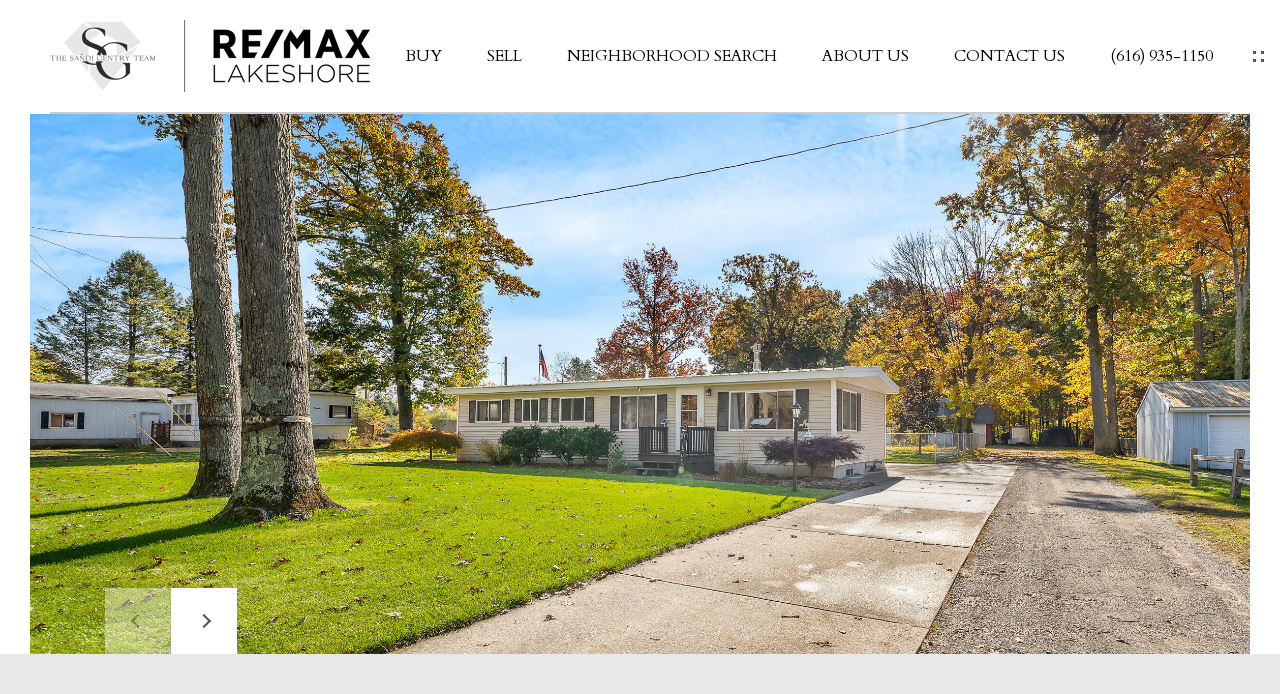

--- FILE ---
content_type: text/html; charset=utf-8
request_url: https://sandigentry.com/properties/3419-w-webster-road-montague-mi-49437-23140724
body_size: 87667
content:
<!DOCTYPE html>
<html class="no-js" lang=en>
<head>
    <meta charset="utf-8">
    <meta http-equiv="x-ua-compatible" content="ie=edge">
    <meta name="viewport" content="width=device-width, initial-scale=1.0">
    <meta name="twitter:card" content="summary_large_image">
        <title>3419 W Webster Road | Montague 49437 | Sandi Gentry</title>
        <meta property="og:title" content="3419 W Webster Road | Montague 49437 | Sandi Gentry">
        <meta name="twitter:title" content="3419 W Webster Road | Montague 49437 | Sandi Gentry">
        <meta name="description" content="The lower level offers a laundry area, an additional shower, and abundant space for storage, a workshop, or future expansion, offering flexibility to suit.">
        <meta property="og:description" content="The lower level offers a laundry area, an additional shower, and abundant space for storage, a workshop, or future expansion, offering flexibility to suit.">
        <meta name="twitter:description" content="The lower level offers a laundry area, an additional shower, and abundant space for storage, a workshop, or future expansion, offering flexibility to suit.">
        <meta property="og:image" content="https://dlajgvw9htjpb.cloudfront.net/cms/b6914d2d-17b9-4da9-9d98-35999887e82c/23140724/3763950247013064458.jpg">
        <meta name="twitter:image" content="https://dlajgvw9htjpb.cloudfront.net/cms/b6914d2d-17b9-4da9-9d98-35999887e82c/23140724/3763950247013064458.jpg">
        <meta property="og:url" content="https://sandigentry.com/properties/3419-w-webster-road-montague-mi-49437-23140724">
        <link rel="canonical" href="https://sandigentry.com/properties/3419-w-webster-road-montague-mi-49437-23140724">
    <script>(function(html){html.className = html.className.replace(/\bno-js\b/,'js')})(document.documentElement);</script>
    <link rel="preconnect" href="https://fonts.googleapis.com">
    <link rel="preconnect" href="https://fonts.gstatic.com" crossorigin>
    <link rel="stylesheet" href="https://fonts.googleapis.com/css?family=Montserrat:100,100i,200,200i,300,300i,400,400i,500,500i,600,600i,700,700i,800,800i,900,900i"><link rel="stylesheet" href="https://fonts.googleapis.com/css?family=Cardo:400,400i,700">
    <link rel="preload" href="https://cdnjs.cloudflare.com/ajax/libs/ion-rangeslider/2.3.1/css/ion.rangeSlider.min.css" as="style" onload="this.onload=null;this.rel='stylesheet'">
    <noscript><link rel="stylesheet" href="https://cdnjs.cloudflare.com/ajax/libs/ion-rangeslider/2.3.1/css/ion.rangeSlider.min.css"></noscript>
    <link rel="icon" type="image/x-icon" href="/favicon.ico">
    <link rel="icon" type="image/png" sizes="16x16" href="/favicon-16x16.png">
    <link rel="icon" type="image/png" sizes="32x32" href="/favicon-32x32.png">
    <link rel="icon" type="image/png" sizes="48x48" href="/favicon-48x48.png">
    <style id="global-css">:root{--global-primary-font-family:Montserrat,sans-serif;--global-primary-font-family-short:Montserrat;--global-secondary-font-family:Cardo,serif;--global-secondary-font-family-short:Cardo;--global-body-padding:0px;--global-background-color:#000;--global-body-font-size:18px;--global-h1-font-size:75px;--global-h2-font-size:48px;--global-h3-font-size:32px;--global-h4-font-size:13px;--global-h5-font-size:13px;--global-h6-font-size:13px;--global-section-padding:96px;}@media (max-width: 768px){:root{--global-section-padding:64px;}}body{padding:0px;background-color:#000;font-family:Cardo,serif;font-size:18px;}@media (min-width: 768px){body{padding:0px 0px 0px 0px;}}h1,h2,h3,h4,h5,h6,button{font-family:Montserrat,sans-serif;}h1{font-size:75px;}h2{font-size:48px;}h3{font-size:32px;}h4{font-size:13px;}h5{font-size:13px;}h6{font-size:13px;}</style>
        <link rel="stylesheet" type="text/css" href="https://styles.luxurypresence.com/influencer/index.css" />
    <style id="website-css">nav#global-navbar .navigation__link:hover{-webkit-text-decoration:underline;text-decoration:underline;opacity:.8;color:#d8ceb9!important;}@media only screen and (max-width: 768px){.visible .contact-popup{padding:0;}}body>div.mobile-contact-wrapper .mobile-contact{z-index:9999!important;}nav#global-navbar .container{max-width:1240px;}nav#global-navbar .navigation__link{font-size:16px;}nav#global-navbar .navigation__item.sub-nav-container .sub-nav{width:100%;min-width:200px;}@media only screen and (min-width:992px){nav#global-navbar .logo img{max-width:320px;max-height:80px;height:72px;}}@media only screen and (max-width:767px){nav#global-navbar .logo img{max-width:245px;max-height:60px;}}@media only screen and (min-width: 768px){h1.lp-h1{font-size:92px;}}body{font-size:18px;}h1,h2,h3,h4,h5,.lp-h1,.lp-h2,.lp-h3,.lp-h4,.lp-h5{text-transform:uppercase!important;}div#global-sidemenu.sidemenu a,nav#global-navbar a,div#global-sidemenu.sidemenu button,nav#global-navbar button,div#global-sidemenu.sidemenu .title,nav#global-navbar .title{text-transform:uppercase;}body>div.sidemenu .logo img{-webkit-filter:invert(1)!important;filter:invert(1)!important;}nav .navigation__item.sub-nav-container .sub-nav ul li .nav-link{color:#000!important;background:#fff;}nav .navigation__item.sub-nav-container .sub-nav ul li .nav-link:hover{color:#fff!important;background:#575757;}div#global-mobile-contact .mobile-contact.dark .item{background-color:#575757!important;color:#fff!important;}div#global-mobile-contact .mobile-contact.dark .item:hover{background-color:#575757!important;color:#fff!important;}#modal-global-contact-us .company{border-top:1px solid rgba(119, 130, 172, 0.5)!important;}#modal-global-contact-us .company .lp-a a:not(.hyperlink-style-1):not(.hyperlink-style-2):after{background:#d8ceb9;}div#modal-global-contact-us div.contact-popup__info a{position:relative!important;}div#modal-global-contact-us div.contact-popup__info a:before,div#modal-global-contact-us div.contact-popup__info a:after{-webkit-transition:0.4s;transition:0.4s;-webkit-text-decoration:none!important;text-decoration:none!important;line-height:1;content:"";height:1px;position:absolute!important;bottom:0;left:0;}div#modal-global-contact-us div.contact-popup__info a:before{width:100%!important;background-color:#ddd!important;}div#modal-global-contact-us div.contact-popup__info a:after{width:0%!important;background-color:#d8ceb9!important;}div#modal-global-contact-us div.contact-popup__info a:hover:after{width:100%!important;}footer#global-footer a:not(.socials__item){-webkit-text-decoration:none;text-decoration:none;position:relative!important;line-height:1.7;color:#000!important;}footer#global-footer a:not(.socials__item):hover{color:#d8ceb9!important;}footer#global-footer a:not(.socials__item):before,footer#global-footer a:not(.socials__item):after{-webkit-transition:0.4s;transition:0.4s;-webkit-text-decoration:none!important;text-decoration:none!important;line-height:1;content:"";height:1px;position:absolute!important;bottom:0;left:0;}footer#global-footer a:not(.socials__item):before{width:100%!important;background-color:#bebebe!important;}footer#global-footer a:not(.socials__item):after{width:0%!important;background-color:#d8ceb9!important;}footer#global-footer a:not(.socials__item):hover:after{width:100%!important;}#modal-global-contact-us .contact-popup__socials.socials>li{margin:0 5px!important;}#global-footer div.footer__disclaimer{opacity:1;}#global-footer div.footer__disclaimer p{color:#A8A8A8;}nav#global-navbar header.header{background-color:#fff!important;color:#000!important;}nav#global-navbar header.header button.hamburger:before,nav#global-navbar header.header button.hamburger:after{border-color:#575757;}nav#global-navbar header.header button.hamburger div.header__container{border-bottom:2px solid #575757;}nav#global-navbar header.header button.hamburger .navigation__item.sub-nav-container .sub-nav{background-color:#fff;}nav#global-navbar header.header button.hamburger .navigation__item.sub-nav-container .sub-nav ul li .nav-link{color:#000!important;}nav#global-navbar header.header button.hamburger .navigation__item.sub-nav-container .sub-nav ul li .nav-link:hover{background-color:#575757;color:#fff!important;}nav#global-navbar header.header button.hamburger div.header__container{border-bottom:2px solid rgba(255, 255, 255, 0.49);}nav#global-navbar header.header button.hamburger.scroll{background-color:#fff!important;color:#000!important;}nav#global-navbar header.header button.hamburger.scroll button.hamburger:before,nav#global-navbar header.header button.hamburger.scroll button.hamburger:after{border-color:#575757;}nav#global-navbar header.header button.hamburger.scroll div.header__container{border-bottom:2px solid #575757;}@font-face{font-family:"CompassSans";src:url('d1hqn9onx2xuha.cloudfront.net/fonts/compass/CompassSans/CompassSans-Regular.eot?#iefix') format('embedded-opentype'),url('https://s3-us-west-2.amazonaws.com/static-lp/fonts/compass/CompassSans/CompassSans-Regular.woff2') format('woff2'),url('https://s3-us-west-2.amazonaws.com/static-lp/fonts/compass/CompassSans/CompassSans-Regular.woff') format('woff'),url('https://s3-us-west-2.amazonaws.com/static-lp/fonts/compass/CompassSans/CompassSans-Regular.ttf') format('truetype');font-weight:400;font-style:normal;}@font-face{font-family:"CompassSans";src:url('d1hqn9onx2xuha.cloudfront.net/fonts/compass/CompassSans/CompassSans-Bold.eot?#iefix') format('embedded-opentype'),url('https://s3-us-west-2.amazonaws.com/static-lp/fonts/compass/CompassSans/CompassSans-Bold.woff2') format('woff2'),url('https://s3-us-west-2.amazonaws.com/static-lp/fonts/compass/CompassSans/CompassSans-Bold.woff') format('woff'),url('https://s3-us-west-2.amazonaws.com/static-lp/fonts/compass/CompassSans/CompassSans-Bold.ttf') format('truetype');font-weight:700;font-style:normal;}@font-face{font-family:'Bebas Kai';font-style:normal;font-weight:normal;src:url('https://d1e1jt2fj4r8r.cloudfront.net/fonts/BebasKai-Regular.woff') format('woff');}</style>
    <style id="wow-hide-elements">.wow{visibility:hidden!important}</style>
        <style id="page-css">
            #section-c10439d1-1690-4147-9135-096101d65a45{color:#000000;--fontColor:#000000;--fontColor_H:0;--fontColor_S:0%;--fontColor_L:0%;--fontColor_A:1;--fontColor_darkenDir:1;--bgColor:#fff;--bgColor_H:0;--bgColor_S:0%;--bgColor_L:100%;--bgColor_A:1;--bgColor_darkenDir:-1;background-color:#fff;}#section-c10439d1-1690-4147-9135-096101d65a45 .property-gallery{padding-top:0!important;}#section-c10439d1-1690-4147-9135-096101d65a45 div.inf-slider-arrows .slick-prev,#section-c10439d1-1690-4147-9135-096101d65a45 div.inf-slider-arrows .slick-next{background-color:#fff;}#section-c10439d1-1690-4147-9135-096101d65a45 div.inf-slider-arrows .slick-prev:hover,#section-c10439d1-1690-4147-9135-096101d65a45 div.inf-slider-arrows .slick-next:hover{background-color:#e5e5e5;}#section-c10439d1-1690-4147-9135-096101d65a45 div.inf-slider-arrows .slick-prev:hover:before,#section-c10439d1-1690-4147-9135-096101d65a45 div.inf-slider-arrows .slick-next:hover:before{color:#575757!important;-webkit-transition:0.2s;transition:0.2s;}#section-c10439d1-1690-4147-9135-096101d65a45 div.inf-slider-arrows .slick-prev:before,#section-c10439d1-1690-4147-9135-096101d65a45 div.inf-slider-arrows .slick-next:before{color:#575757!important;-webkit-transition:0.2s;transition:0.2s;}#section-c10439d1-1690-4147-9135-096101d65a45 span.property-gallery__label{background-color:#d8ceb9;color:#000;}#section-c10439d1-1690-4147-9135-096101d65a45 .property-gallery{padding-top:35.2113vh;}@media (min-width: 768px){#section-c10439d1-1690-4147-9135-096101d65a45 .property-gallery{padding-top:28vh;}}#section-c10439d1-1690-4147-9135-096101d65a45 .property-gallery__container{position:relative;}@media (max-width: 767px){#section-c10439d1-1690-4147-9135-096101d65a45 .property-gallery__container{padding-left:0;padding-right:0;}}#section-c10439d1-1690-4147-9135-096101d65a45 .property-gallery__label-wrapper{position:relative;z-index:1;}#section-c10439d1-1690-4147-9135-096101d65a45 .property-gallery__label{position:absolute;right:0;top:0;display:inline-block;padding:2px 15px;background-color:rgba(255, 255, 255, 0.7);color:#000;z-index:1;}#section-c10439d1-1690-4147-9135-096101d65a45 .property-gallery__expand{position:absolute;top:-60px;left:20px;width:40px;height:40px;padding:9px;border:1px solid transparent;background:#fff;color:#000;font-size:20px;line-height:1;text-align:center;vertical-align:middle;box-shadow:0 3px 3px 0 hsla(0, 0%, 0%, 0.4);cursor:pointer;z-index:1;}@media (min-width: 768px){#section-c10439d1-1690-4147-9135-096101d65a45 .property-gallery__expand{display:none;}}#section-c10439d1-1690-4147-9135-096101d65a45 .property-gallery__arrows-wrapper{position:relative;width:100%;}@media (min-width: 768px){#section-c10439d1-1690-4147-9135-096101d65a45 .property-gallery__arrows-wrapper{position:absolute;bottom:0;left:0;}}#section-c10439d1-1690-4147-9135-096101d65a45 .property-gallery__slide.slick-slide:focus{outline:false;}#section-c10439d1-1690-4147-9135-096101d65a45 .property-gallery__picture{position:relative;display:block;width:100%;padding-bottom:74.375%;}@media (min-width: 768px){#section-c10439d1-1690-4147-9135-096101d65a45 .property-gallery__picture{padding-bottom:53.623188%;}}#section-c10439d1-1690-4147-9135-096101d65a45 .property-gallery__picture img{position:absolute;left:0;top:0;width:100%;height:100%;object-fit:cover;}#section-c10439d1-1690-4147-9135-096101d65a45 .property-gallery__picture img.portrait{object-fit:contain;}#section-c10439d1-1690-4147-9135-096101d65a45 .property-gallery__arrows{display:-webkit-box;display:-webkit-flex;display:-ms-flexbox;display:flex;}#section-c10439d1-1690-4147-9135-096101d65a45 .carousel-modal{display:none;position:fixed;left:0;top:0;width:100%;height:100vh!important;background-color:rgba(0, 0, 0, 0.95);z-index:9999;}@media (min-width: 768px){#section-c10439d1-1690-4147-9135-096101d65a45 .carousel-modal{display:none!important;}}#section-c10439d1-1690-4147-9135-096101d65a45 .carousel-modal.show{display:block;}#section-c10439d1-1690-4147-9135-096101d65a45 .carousel-modal__content{width:100%;height:100%;padding-top:50px;padding-bottom:50px;display:-webkit-box;display:-webkit-flex;display:-ms-flexbox;display:flex;-webkit-flex-direction:column;-ms-flex-direction:column;flex-direction:column;-webkit-box-pack:center;-ms-flex-pack:center;-webkit-justify-content:center;justify-content:center;}#section-c10439d1-1690-4147-9135-096101d65a45 .carousel-modal__carousel{width:100%;height:100%;-webkit-flex:1 1 100%;-ms-flex:1 1 100%;flex:1 1 100%;}#section-c10439d1-1690-4147-9135-096101d65a45 .carousel-modal__carousel .slick-list,#section-c10439d1-1690-4147-9135-096101d65a45 .carousel-modal__carousel .slick-track{height:100%;}#section-c10439d1-1690-4147-9135-096101d65a45 .carousel-modal__carousel-slide{width:100%;height:100%;}#section-c10439d1-1690-4147-9135-096101d65a45 .carousel-modal__carousel-slide:focus{outline:none;}#section-c10439d1-1690-4147-9135-096101d65a45 .carousel-modal__carousel-slide img{width:100%;height:100%;object-fit:contain;}#section-c10439d1-1690-4147-9135-096101d65a45 .carousel-modal__close{position:absolute;top:10px;right:10px;z-index:1;width:32px;height:32px;background:none;padding:10px;border:none;border-radius:0;color:#fff;font-size:0;cursor:pointer;-webkit-transform:translate3d(0, 0, 0);-moz-transform:translate3d(0, 0, 0);-ms-transform:translate3d(0, 0, 0);transform:translate3d(0, 0, 0);}#section-c10439d1-1690-4147-9135-096101d65a45 .carousel-modal__close:before,#section-c10439d1-1690-4147-9135-096101d65a45 .carousel-modal__close:after{content:"";position:absolute;left:6px;top:50%;margin-top:-1px;width:20px;height:2px;border-radius:2px;background-color:currentColor;-webkit-transition:all 0.3s;transition:all 0.3s;}#section-c10439d1-1690-4147-9135-096101d65a45 .carousel-modal__close:before{-webkit-transform:rotate(45deg);-moz-transform:rotate(45deg);-ms-transform:rotate(45deg);transform:rotate(45deg);}#section-c10439d1-1690-4147-9135-096101d65a45 .carousel-modal__close:after{-webkit-transform:rotate(-45deg);-moz-transform:rotate(-45deg);-ms-transform:rotate(-45deg);transform:rotate(-45deg);}#section-e0694a67-f045-4093-b944-dd802f6f55c7{color:#575757;--fontColor:#575757;--fontColor_H:0;--fontColor_S:0%;--fontColor_L:34%;--fontColor_A:1;--fontColor_darkenDir:1;--bgColor:#E8E8E8;--bgColor_H:0;--bgColor_S:0%;--bgColor_L:91%;--bgColor_A:1;--bgColor_darkenDir:-1;background-color:#E8E8E8;}#section-e0694a67-f045-4093-b944-dd802f6f55c7 .opening-property-title{text-align:center;padding:245px 0 80px;}@media (max-width: 540px){#section-e0694a67-f045-4093-b944-dd802f6f55c7 .opening-property-title{text-align:left;padding:170px 0 50px;}}#section-e0694a67-f045-4093-b944-dd802f6f55c7 .opening-property-title__content{margin:0 auto;}#section-e0694a67-f045-4093-b944-dd802f6f55c7 .opening-property-title__content>div{display:inline-block;text-align:left;}#section-e0694a67-f045-4093-b944-dd802f6f55c7 .opening-property-title h1{margin:0 20px 0 0;font-size:90px;display:inline;line-height:1.1;}@media (max-width: 960px){#section-e0694a67-f045-4093-b944-dd802f6f55c7 .opening-property-title h1{font-size:64px;}}@media (max-width: 540px){#section-e0694a67-f045-4093-b944-dd802f6f55c7 .opening-property-title h1{font-size:46px;}}#section-e0694a67-f045-4093-b944-dd802f6f55c7 .opening-property-title__price{text-align:center;font-size:48px;line-height:1.1;}@media (max-width: 960px){#section-e0694a67-f045-4093-b944-dd802f6f55c7 .opening-property-title__price{font-size:32px;}}@media (max-width: 540px){#section-e0694a67-f045-4093-b944-dd802f6f55c7 .opening-property-title__price{font-size:20px;}}#section-e0694a67-f045-4093-b944-dd802f6f55c7 .opening-property-title__address{text-align:center;font-size:20px;}@media (max-width: 960px){#section-e0694a67-f045-4093-b944-dd802f6f55c7 .opening-property-title__address{font-size:16px;}}@media (max-width: 540px){#section-e0694a67-f045-4093-b944-dd802f6f55c7 .opening-property-title__address{font-size:12px;}}#section-224c82ac-163e-40dc-bd58-579367f5c195{color:#fff;--fontColor:#fff;--fontColor_H:0;--fontColor_S:0%;--fontColor_L:100%;--fontColor_A:1;--fontColor_darkenDir:-1;--bgColor:transparent;--bgColor_H:0;--bgColor_S:0%;--bgColor_L:0%;--bgColor_A:0;--bgColor_darkenDir:1;--section-padding-top:calc(4 / 4 * var(--global-section-padding));background-color:transparent;}#section-224c82ac-163e-40dc-bd58-579367f5c195 div.property-description__agent .btn{text-transform:uppercase;}#section-224c82ac-163e-40dc-bd58-579367f5c195 div.property-description{padding-bottom:76px;}@media (max-width: 520px){#section-224c82ac-163e-40dc-bd58-579367f5c195 div.property-description{padding-bottom:44px;}}#section-224c82ac-163e-40dc-bd58-579367f5c195 .property-description{padding:170px 0 75px;}#section-224c82ac-163e-40dc-bd58-579367f5c195 .property-description p{padding:0;}@media (max-width: 992px){#section-224c82ac-163e-40dc-bd58-579367f5c195 .property-description{padding-top:110px;}}@media (max-width: 767px){#section-224c82ac-163e-40dc-bd58-579367f5c195 .property-description{padding:15px 0 35px;}}#section-224c82ac-163e-40dc-bd58-579367f5c195 .property-description >.container{display:-webkit-box;display:-webkit-flex;display:-ms-flexbox;display:flex;margin-left:0;max-width:calc(1080px + (100vw - 1080px) / 2);}@media (min-width: 768px) and (max-width: 1180px){#section-224c82ac-163e-40dc-bd58-579367f5c195 .property-description >.container{max-width:100%;padding-left:0;}}@media (max-width: 767px){#section-224c82ac-163e-40dc-bd58-579367f5c195 .property-description >.container{max-width:100%;-webkit-flex-direction:column;-ms-flex-direction:column;flex-direction:column;padding:0;}}#section-224c82ac-163e-40dc-bd58-579367f5c195 .property-description.wraped-image >.container{width:100%;max-width:100%;}#section-224c82ac-163e-40dc-bd58-579367f5c195 .property-description.wraped-image >.container .property-description__content{width:100%;max-width:100%;}#section-224c82ac-163e-40dc-bd58-579367f5c195 .property-description.wraped-image >.container .property-description__content img{width:50%;padding-right:70px;padding-bottom:40px;float:left;}@media (max-width: 767px){#section-224c82ac-163e-40dc-bd58-579367f5c195 .property-description.wraped-image >.container .property-description__content img{width:100%;float:none;margin:auto;padding:0;}}#section-224c82ac-163e-40dc-bd58-579367f5c195 .property-description__image{-webkit-flex-basis:calc(1080px / 2 + (100vw - 1080px) / 2);-ms-flex-preferred-size:calc(1080px / 2 + (100vw - 1080px) / 2);flex-basis:calc(1080px / 2 + (100vw - 1080px) / 2);position:relative;min-height:475px;}@media (max-width: 1180px){#section-224c82ac-163e-40dc-bd58-579367f5c195 .property-description__image{-webkit-flex-basis:calc(50% + 15px);-ms-flex-preferred-size:calc(50% + 15px);flex-basis:calc(50% + 15px);}}@media (max-width: 767px){#section-224c82ac-163e-40dc-bd58-579367f5c195 .property-description__image{-webkit-flex-basis:100%;-ms-flex-preferred-size:100%;flex-basis:100%;}}#section-224c82ac-163e-40dc-bd58-579367f5c195 .property-description__image div{max-height:500px;-webkit-background-size:cover;background-size:cover;position:absolute;-webkit-background-position:center;background-position:center;right:68px;left:0;top:0;bottom:0;}@media (max-width: 1080px){#section-224c82ac-163e-40dc-bd58-579367f5c195 .property-description__image div{right:40px;}}@media (max-width: 991px){#section-224c82ac-163e-40dc-bd58-579367f5c195 .property-description__image div{right:20px;}}@media (max-width: 767px){#section-224c82ac-163e-40dc-bd58-579367f5c195 .property-description__image div{right:0;}}#section-224c82ac-163e-40dc-bd58-579367f5c195 .property-description__content{-webkit-flex-basis:0;-ms-flex-preferred-size:0;flex-basis:0;-webkit-box-flex:1;-webkit-flex-grow:1;-ms-flex-positive:1;flex-grow:1;margin:auto 0 auto 68px;}@media (min-width: 1180px){#section-224c82ac-163e-40dc-bd58-579367f5c195 .property-description__content{padding-right:50px;}}@media (min-width: 768px) and (max-width: 1180px){#section-224c82ac-163e-40dc-bd58-579367f5c195 .property-description__content{padding:0;}}@media (max-width: 1080px){#section-224c82ac-163e-40dc-bd58-579367f5c195 .property-description__content{margin-left:40px;}}@media (max-width: 991px){#section-224c82ac-163e-40dc-bd58-579367f5c195 .property-description__content{margin-left:20px;}}@media (max-width: 767px){#section-224c82ac-163e-40dc-bd58-579367f5c195 .property-description__content{margin-left:0;}}#section-224c82ac-163e-40dc-bd58-579367f5c195 .property-description__title{margin:32px 0 10px;font-weight:normal;}@media (max-width: 767px){#section-224c82ac-163e-40dc-bd58-579367f5c195 .property-description__title{margin-top:72px;}}#section-224c82ac-163e-40dc-bd58-579367f5c195 .property-description__price{font-size:24px;}#section-224c82ac-163e-40dc-bd58-579367f5c195 .property-description__price:empty{display:none;}#section-224c82ac-163e-40dc-bd58-579367f5c195 .property-description__text{padding:18px 0;line-height:1.63;}@media (max-width: 767px){#section-224c82ac-163e-40dc-bd58-579367f5c195 .property-description__text{font-size:14px;}}#section-224c82ac-163e-40dc-bd58-579367f5c195 .property-description__text p{margin-top:0;}#section-224c82ac-163e-40dc-bd58-579367f5c195 .property-description__agent{display:-webkit-box;display:-webkit-flex;display:-ms-flexbox;display:flex;-webkit-align-items:center;-webkit-box-align:center;-ms-flex-align:center;align-items:center;margin-bottom:20px;}@media (max-width: 767px){#section-224c82ac-163e-40dc-bd58-579367f5c195 .property-description__agent{-webkit-flex-direction:column;-ms-flex-direction:column;flex-direction:column;}}#section-224c82ac-163e-40dc-bd58-579367f5c195 .property-description__agent-avatar{position:relative;width:75px;height:75px;overflow:hidden;border-radius:50%;margin-right:22px;-webkit-flex-shrink:0;-ms-flex-negative:0;flex-shrink:0;background:#eeeeee;}#section-224c82ac-163e-40dc-bd58-579367f5c195 .property-description__agent-avatar .image-holder{position:absolute;left:0;right:0;bottom:0;top:0;-webkit-background-position:center;background-position:center;-webkit-background-size:cover;background-size:cover;}@media (max-width: 767px){#section-224c82ac-163e-40dc-bd58-579367f5c195 .property-description__agent-avatar{margin:5px 0 20px 0;}}#section-224c82ac-163e-40dc-bd58-579367f5c195 .property-description__agent-name{font-size:24px;line-height:1;margin-right:20px;}@media (max-width: 767px){#section-224c82ac-163e-40dc-bd58-579367f5c195 .property-description__agent-name{margin-right:0;}}#section-224c82ac-163e-40dc-bd58-579367f5c195 .property-description__agent .btn{text-transform:capitalize;margin-left:auto;}@media (max-width: 991px){#section-224c82ac-163e-40dc-bd58-579367f5c195 .property-description__agent .btn{margin-left:0;}}@media (max-width: 767px){#section-224c82ac-163e-40dc-bd58-579367f5c195 .property-description__agent .btn{margin-top:35px;}}#section-224c82ac-163e-40dc-bd58-579367f5c195 .property-description.wraped-image>.container .property-description__agent-avatar img{padding:0;float:none;width:100%;min-height:100%;object-fit:cover;}#section-224c82ac-163e-40dc-bd58-579367f5c195>div:last-child{padding-top:calc(4 / 4 * var(--global-section-padding))!important;}#section-f3222cfe-0696-4c1d-a20d-f7f707cca1a8{color:#ffffff;--fontColor:#ffffff;--fontColor_H:0;--fontColor_S:0%;--fontColor_L:100%;--fontColor_A:1;--fontColor_darkenDir:-1;--bgColor:#000000;--bgColor_H:0;--bgColor_S:0%;--bgColor_L:0%;--bgColor_A:1;--bgColor_darkenDir:1;background-color:#000000;}#section-f3222cfe-0696-4c1d-a20d-f7f707cca1a8{display:-webkit-box;display:-webkit-flex;display:-ms-flexbox;display:flex;-webkit-flex-direction:column;-ms-flex-direction:column;flex-direction:column;}#section-f3222cfe-0696-4c1d-a20d-f7f707cca1a8 .property-video{display:-webkit-box;display:-webkit-flex;display:-ms-flexbox;display:flex;-webkit-flex-direction:column;-ms-flex-direction:column;flex-direction:column;-webkit-box-pack:center;-ms-flex-pack:center;-webkit-justify-content:center;justify-content:center;min-height:100vh;padding-top:40px;padding-bottom:40px;-webkit-background-size:cover;background-size:cover;-webkit-background-position:center;background-position:center;background-repeat:no-repeat;position:relative;}@media (max-width: 767px){#section-f3222cfe-0696-4c1d-a20d-f7f707cca1a8 .property-video{min-height:72.5vh;}}#section-f3222cfe-0696-4c1d-a20d-f7f707cca1a8 .property-video__container{text-align:center;}#section-f3222cfe-0696-4c1d-a20d-f7f707cca1a8 .property-video__heading{margin-top:25px;margin-bottom:0;}#section-f3222cfe-0696-4c1d-a20d-f7f707cca1a8 .property-video__description{margin-top:30px;margin-bottom:0;}@media (max-width: 767px){#section-f3222cfe-0696-4c1d-a20d-f7f707cca1a8 .property-video__description{margin-top:14px;}}#section-f3222cfe-0696-4c1d-a20d-f7f707cca1a8 .property-video .btn-play{margin-left:auto;margin-right:auto;}#section-dc647205-4c23-42c0-b787-dc0efc6f2d55{color:#ffffff;--fontColor:#ffffff;--fontColor_H:0;--fontColor_S:0%;--fontColor_L:100%;--fontColor_A:1;--fontColor_darkenDir:-1;--bgColor:#000000;--bgColor_H:0;--bgColor_S:0%;--bgColor_L:0%;--bgColor_A:1;--bgColor_darkenDir:1;background-color:#000000;--gradient-color:var(--overlay-color, rgba(0, 0, 0, 0.8));background-image:linear-gradient(var(--gradient-color), var(--gradient-color)),url('https://media-production.lp-cdn.com/cdn-cgi/image/format=auto,quality=85,fit=scale-down,width=1280/https://media-production.lp-cdn.com/media/cyhajk3xwruatksmbdj5');background-repeat:no-repeat;-webkit-background-position:center;background-position:center;-webkit-background-size:cover;background-size:cover;}#section-dc647205-4c23-42c0-b787-dc0efc6f2d55 .features-amenities{padding-top:65px;padding-bottom:15px;}@media (min-width: 992px){#section-dc647205-4c23-42c0-b787-dc0efc6f2d55 .features-amenities{padding-top:90px;padding-bottom:60px;}}#section-dc647205-4c23-42c0-b787-dc0efc6f2d55 .features-amenities__row{display:block;}#section-dc647205-4c23-42c0-b787-dc0efc6f2d55 .features-amenities__row:after{content:"";clear:both;display:table;}#section-dc647205-4c23-42c0-b787-dc0efc6f2d55 .features-amenities__col{float:left;width:100%;max-width:50%;margin-bottom:50px;padding-left:20px;padding-right:20px;}@media (max-width: 767px){#section-dc647205-4c23-42c0-b787-dc0efc6f2d55 .features-amenities__col{float:none;max-width:unset;-webkit-flex-basis:100%;-ms-flex-preferred-size:100%;flex-basis:100%;}}#section-dc647205-4c23-42c0-b787-dc0efc6f2d55 .features-amenities__col:nth-child(even){float:right;}#section-dc647205-4c23-42c0-b787-dc0efc6f2d55 .features-amenities__col:only-child{float:none;margin-left:auto;margin-right:auto;}#section-dc647205-4c23-42c0-b787-dc0efc6f2d55 .features-amenities__header{margin-bottom:35px;text-align:center;}@media (min-width: 60px){#section-dc647205-4c23-42c0-b787-dc0efc6f2d55 .features-amenities__header{margin-bottom:60px;}}#section-dc647205-4c23-42c0-b787-dc0efc6f2d55 .features-amenities__heading{margin-bottom:42px;}@media (min-width: 992px){#section-dc647205-4c23-42c0-b787-dc0efc6f2d55 .features-amenities__heading{margin-bottom:17px;}}#section-dc647205-4c23-42c0-b787-dc0efc6f2d55 .features-amenities__lead{margin:0 auto;}#section-dc647205-4c23-42c0-b787-dc0efc6f2d55 .features-amenities__section-title{position:relative;margin-bottom:10px;padding-bottom:20px;}@media (max-width: 575px){#section-dc647205-4c23-42c0-b787-dc0efc6f2d55 .features-amenities__section-title{padding-bottom:8px;}}#section-dc647205-4c23-42c0-b787-dc0efc6f2d55 .features-amenities__section-title:after{content:"";position:absolute;bottom:0;left:0;width:100%;height:1px;border-bottom:1px solid currentColor;opacity:.15;}#section-dc647205-4c23-42c0-b787-dc0efc6f2d55 .features-amenities__table{table-layout:fixed;border-collapse:collapse;}@media (max-width: 575px){#section-dc647205-4c23-42c0-b787-dc0efc6f2d55 .features-amenities__table{display:block;}}@media (max-width: 575px){#section-dc647205-4c23-42c0-b787-dc0efc6f2d55 .features-amenities__table tbody{display:block;}}@media (max-width: 575px){#section-dc647205-4c23-42c0-b787-dc0efc6f2d55 .features-amenities__table tr{display:block;padding-top:8px;padding-bottom:8px;}}#section-dc647205-4c23-42c0-b787-dc0efc6f2d55 .features-amenities__table th,#section-dc647205-4c23-42c0-b787-dc0efc6f2d55 .features-amenities__table td{padding-top:9px;padding-bottom:9px;border:none;vertical-align:top;}@media (max-width: 575px){#section-dc647205-4c23-42c0-b787-dc0efc6f2d55 .features-amenities__table th,#section-dc647205-4c23-42c0-b787-dc0efc6f2d55 .features-amenities__table td{display:block;padding:0;}}#section-dc647205-4c23-42c0-b787-dc0efc6f2d55 .features-amenities__table th{width:200px;padding-right:15px;text-transform:uppercase;opacity:.53;}@media (max-width: 575px){#section-dc647205-4c23-42c0-b787-dc0efc6f2d55 .features-amenities__table th{width:auto;padding-right:0;}}@media (min-width: 960px) and (orientation: landscape){#section-dc647205-4c23-42c0-b787-dc0efc6f2d55{background-image:linear-gradient(var(--gradient-color), var(--gradient-color)),url('https://media-production.lp-cdn.com/cdn-cgi/image/format=auto,quality=85,fit=scale-down,width=1280/https://media-production.lp-cdn.com/media/cyhajk3xwruatksmbdj5');}}@media (min-width: 1280px) and (orientation: landscape){#section-dc647205-4c23-42c0-b787-dc0efc6f2d55{background-image:linear-gradient(var(--gradient-color), var(--gradient-color)),url('https://media-production.lp-cdn.com/cdn-cgi/image/format=auto,quality=85,fit=scale-down,width=1920/https://media-production.lp-cdn.com/media/cyhajk3xwruatksmbdj5');}}@media (min-width: 1920px) and (orientation: landscape){#section-dc647205-4c23-42c0-b787-dc0efc6f2d55{background-image:linear-gradient(var(--gradient-color), var(--gradient-color)),url('https://media-production.lp-cdn.com/cdn-cgi/image/format=auto,quality=85,fit=scale-down,width=2560/https://media-production.lp-cdn.com/media/cyhajk3xwruatksmbdj5');}}@media (min-width: 2560px) and (orientation: landscape){#section-dc647205-4c23-42c0-b787-dc0efc6f2d55{background-image:linear-gradient(var(--gradient-color), var(--gradient-color)),url('https://media-production.lp-cdn.com/cdn-cgi/image/format=auto,quality=85/https://media-production.lp-cdn.com/media/cyhajk3xwruatksmbdj5');}}#section-7dc8d16f-ad8e-4294-999e-63e96da61d03{color:#000000;--fontColor:#000000;--fontColor_H:0;--fontColor_S:0%;--fontColor_L:0%;--fontColor_A:1;--fontColor_darkenDir:1;--bgColor:#ffffff;--bgColor_H:0;--bgColor_S:0%;--bgColor_L:100%;--bgColor_A:1;--bgColor_darkenDir:-1;background-color:#ffffff;}#section-7dc8d16f-ad8e-4294-999e-63e96da61d03 .quote{margin:30px 0;}#section-7dc8d16f-ad8e-4294-999e-63e96da61d03 .quote__content{padding-top:30px;padding-bottom:30px;border:1px solid #868686;border-width:1px 0;}@media (min-width: 1181px){#section-7dc8d16f-ad8e-4294-999e-63e96da61d03 .quote__content{padding-left:48px;padding-right:48px;}}@media (max-width: 767px){#section-7dc8d16f-ad8e-4294-999e-63e96da61d03 .quote__content{padding-top:25px;padding-bottom:0;border-bottom-width:0;}}#section-7dc8d16f-ad8e-4294-999e-63e96da61d03 .quote__text{font-family:var(--global-primary-font-family);font-size:48px;line-height:1;text-transform:uppercase;}@media (max-width: 767px){#section-7dc8d16f-ad8e-4294-999e-63e96da61d03 .quote__text{font-size:36px;}}#section-7dc8d16f-ad8e-4294-999e-63e96da61d03 .quote__author{display:-webkit-box;display:-webkit-flex;display:-ms-flexbox;display:flex;font-style:normal;margin-top:50px;-webkit-align-items:center;-webkit-box-align:center;-ms-flex-align:center;align-items:center;}@media (max-width: 767px){#section-7dc8d16f-ad8e-4294-999e-63e96da61d03 .quote__author{-webkit-flex-direction:column-reverse;-ms-flex-direction:column-reverse;flex-direction:column-reverse;}}#section-7dc8d16f-ad8e-4294-999e-63e96da61d03 .quote__author p{line-height:1.25;}@media (max-width: 767px){#section-7dc8d16f-ad8e-4294-999e-63e96da61d03 .quote__author p{font-size:16px;}}#section-9112901b-4c7d-488b-a319-c7745282cbe4{color:#ffffff;--fontColor:#ffffff;--fontColor_H:0;--fontColor_S:0%;--fontColor_L:100%;--fontColor_A:1;--fontColor_darkenDir:-1;--bgColor:transparent;--bgColor_H:0;--bgColor_S:0%;--bgColor_L:0%;--bgColor_A:0;--bgColor_darkenDir:1;background-color:transparent;}#section-9112901b-4c7d-488b-a319-c7745282cbe4 .file-download{padding:50px 0;}#section-9112901b-4c7d-488b-a319-c7745282cbe4 .file-download .file-download__title{text-align:center;font-size:36px;}#section-9112901b-4c7d-488b-a319-c7745282cbe4 .file-download .file-download__list{list-style-type:none;display:-webkit-box;display:-webkit-flex;display:-ms-flexbox;display:flex;-webkit-box-pack:center;-ms-flex-pack:center;-webkit-justify-content:center;justify-content:center;padding:0;margin:0;}@media (max-width: 768px){#section-9112901b-4c7d-488b-a319-c7745282cbe4 .file-download .file-download__list{-webkit-flex-direction:column;-ms-flex-direction:column;flex-direction:column;-webkit-box-pack:center;-ms-flex-pack:center;-webkit-justify-content:center;justify-content:center;-webkit-align-items:center;-webkit-box-align:center;-ms-flex-align:center;align-items:center;}}#section-9112901b-4c7d-488b-a319-c7745282cbe4 .file-download .file-download__list li{margin:0 25px;font-size:20px;}@media (max-width: 768px){#section-9112901b-4c7d-488b-a319-c7745282cbe4 .file-download .file-download__list li{width:150px;margin-bottom:10px;}}#section-9112901b-4c7d-488b-a319-c7745282cbe4 .file-download .file-download__list li i{font-size:26px;}#section-9112901b-4c7d-488b-a319-c7745282cbe4 .file-download .file-download__list li i:before{position:relative;top:2px;left:-5px;}#section-9112901b-4c7d-488b-a319-c7745282cbe4 .file-download .file-download__list li a{word-break:break-all;}#section-9112901b-4c7d-488b-a319-c7745282cbe4 .file-download .file-download__list li a:hover span{-webkit-text-decoration:none;text-decoration:none;}#section-9112901b-4c7d-488b-a319-c7745282cbe4 .file-download .file-download__list li span{-webkit-text-decoration:underline;text-decoration:underline;}#section-473ef9dc-7bf3-4fc5-abca-c8f61b2b10a9{color:#000;--fontColor:#000;--fontColor_H:0;--fontColor_S:0%;--fontColor_L:0%;--fontColor_A:1;--fontColor_darkenDir:1;--bgColor:#ffffff;--bgColor_H:0;--bgColor_S:0%;--bgColor_L:100%;--bgColor_A:1;--bgColor_darkenDir:-1;--section-padding-top:calc(4 / 4 * var(--global-section-padding));background-color:#ffffff;}#section-473ef9dc-7bf3-4fc5-abca-c8f61b2b10a9 div.lp-title-group{text-align:center;}#section-473ef9dc-7bf3-4fc5-abca-c8f61b2b10a9 div.redesign div.type-selector__group label.type-selector__label.lp-btn.lp-btn--outline.lp-btn--dark{border-color:#575757;background-color:#575757;color:#fff;}#section-473ef9dc-7bf3-4fc5-abca-c8f61b2b10a9 div.redesign div.type-selector__group label.type-selector__label.lp-btn.lp-btn--outline.lp-btn--dark:hover{border-color:#898989;background-color:#898989;color:#fff;}#section-473ef9dc-7bf3-4fc5-abca-c8f61b2b10a9 div.redesign div.custom-select button.custom-select-toggle.is-placeholder{color:#000;border-color:#000;}#section-473ef9dc-7bf3-4fc5-abca-c8f61b2b10a9 div.redesign div.custom-select button.custom-select-toggle.is-placeholder:after{border-color:#000;}#section-473ef9dc-7bf3-4fc5-abca-c8f61b2b10a9 div.redesign div.js-calendar .lp-arrow--next,#section-473ef9dc-7bf3-4fc5-abca-c8f61b2b10a9 div.redesign div.js-calendar .lp-arrow--prev{background-color:#575757!important;}#section-473ef9dc-7bf3-4fc5-abca-c8f61b2b10a9 div.redesign div.js-calendar .lp-arrow--next:hover,#section-473ef9dc-7bf3-4fc5-abca-c8f61b2b10a9 div.redesign div.js-calendar .lp-arrow--prev:hover{background-color:#898989!important;}#section-473ef9dc-7bf3-4fc5-abca-c8f61b2b10a9 div.redesign div.js-calendar .lp-arrow--next:hover::before,#section-473ef9dc-7bf3-4fc5-abca-c8f61b2b10a9 div.redesign div.js-calendar .lp-arrow--prev:hover::before{border-color:#fff!important;}#section-473ef9dc-7bf3-4fc5-abca-c8f61b2b10a9 div.redesign div.js-calendar .lp-arrow--next::before,#section-473ef9dc-7bf3-4fc5-abca-c8f61b2b10a9 div.redesign div.js-calendar .lp-arrow--prev::before{border-color:#fff!important;}#section-473ef9dc-7bf3-4fc5-abca-c8f61b2b10a9 div.redesign .calendar__slide.selected .calendar__item{border-color:#575757;background-color:#575757;color:#fff;}#section-473ef9dc-7bf3-4fc5-abca-c8f61b2b10a9 div.redesign button.lp-btn{text-transform:uppercase;font-weight:700;}#section-473ef9dc-7bf3-4fc5-abca-c8f61b2b10a9 div.custom-select-content{background-color:#fff!important;}#section-473ef9dc-7bf3-4fc5-abca-c8f61b2b10a9 div.custom-select-content button.custom-select-item{color:#000!important;}#section-473ef9dc-7bf3-4fc5-abca-c8f61b2b10a9 div.custom-select-content button.custom-select-item:hover{background-color:#575757!important;color:#fff!important;}#section-473ef9dc-7bf3-4fc5-abca-c8f61b2b10a9{overflow:visible;}#section-473ef9dc-7bf3-4fc5-abca-c8f61b2b10a9 section{overflow:visible;}#section-473ef9dc-7bf3-4fc5-abca-c8f61b2b10a9 .lp-title-group{max-width:100%;text-align:left;}#section-473ef9dc-7bf3-4fc5-abca-c8f61b2b10a9 .lp-title-group .lp-text--subtitle{max-width:100%;}#section-473ef9dc-7bf3-4fc5-abca-c8f61b2b10a9 .lp-title-group .lp-h2{margin-top:0;}#section-473ef9dc-7bf3-4fc5-abca-c8f61b2b10a9 .schedule{display:-webkit-box;display:-webkit-flex;display:-ms-flexbox;display:flex;}@media (max-width: 1200px){#section-473ef9dc-7bf3-4fc5-abca-c8f61b2b10a9 .schedule{-webkit-flex-direction:column-reverse;-ms-flex-direction:column-reverse;flex-direction:column-reverse;}}#section-473ef9dc-7bf3-4fc5-abca-c8f61b2b10a9 .schedule .custom-select-menu{z-index:15;}#section-473ef9dc-7bf3-4fc5-abca-c8f61b2b10a9 .schedule.no-image{-webkit-box-pack:center;-ms-flex-pack:center;-webkit-justify-content:center;justify-content:center;}#section-473ef9dc-7bf3-4fc5-abca-c8f61b2b10a9 .schedule.no-image .lp-title-group{text-align:center;}#section-473ef9dc-7bf3-4fc5-abca-c8f61b2b10a9 .schedule.no-image .schedule__content{width:100%;}#section-473ef9dc-7bf3-4fc5-abca-c8f61b2b10a9 .schedule.no-image .schedule__form{width:816px;margin-left:auto;margin-right:auto;}#section-473ef9dc-7bf3-4fc5-abca-c8f61b2b10a9 .schedule__image{width:50%;-webkit-flex-shrink:0;-ms-flex-negative:0;flex-shrink:0;height:1146px;}@media (max-width: 1920px){#section-473ef9dc-7bf3-4fc5-abca-c8f61b2b10a9 .schedule__image{height:800px;}}@media (max-width: 1200px){#section-473ef9dc-7bf3-4fc5-abca-c8f61b2b10a9 .schedule__image{width:100%;height:776px;}}@media (max-width: 580px){#section-473ef9dc-7bf3-4fc5-abca-c8f61b2b10a9 .schedule__image{display:none;}}#section-473ef9dc-7bf3-4fc5-abca-c8f61b2b10a9 .schedule__image img{width:100%;height:100%;object-fit:cover;}#section-473ef9dc-7bf3-4fc5-abca-c8f61b2b10a9 .schedule__content{width:50%;-webkit-flex-shrink:0;-ms-flex-negative:0;flex-shrink:0;padding-left:48px;padding-right:48px;display:-webkit-box;display:-webkit-flex;display:-ms-flexbox;display:flex;-webkit-align-items:center;-webkit-box-align:center;-ms-flex-align:center;align-items:center;-webkit-box-pack:center;-ms-flex-pack:center;-webkit-justify-content:center;justify-content:center;}@media (max-width: 1200px){#section-473ef9dc-7bf3-4fc5-abca-c8f61b2b10a9 .schedule__content{width:100%;}}@media (max-width: 768px){#section-473ef9dc-7bf3-4fc5-abca-c8f61b2b10a9 .schedule__content{padding-left:24px;padding-right:24px;}}#section-473ef9dc-7bf3-4fc5-abca-c8f61b2b10a9 .schedule__content--padding{padding-top:48px;padding-bottom:48px;}@media (max-width: 1200px){#section-473ef9dc-7bf3-4fc5-abca-c8f61b2b10a9 .schedule__content--padding{padding-bottom:64px;padding-top:88px;}}#section-473ef9dc-7bf3-4fc5-abca-c8f61b2b10a9 .schedule__form{display:block;margin:0;padding:0;width:640px;max-width:100%;}@media (max-width: 1200px){#section-473ef9dc-7bf3-4fc5-abca-c8f61b2b10a9 .schedule__form{margin-left:auto;margin-right:auto;}}#section-473ef9dc-7bf3-4fc5-abca-c8f61b2b10a9 .step{padding-left:64px;padding-right:64px;}@media (max-width: 768px){#section-473ef9dc-7bf3-4fc5-abca-c8f61b2b10a9 .step{padding-left:0;padding-right:0;}}#section-473ef9dc-7bf3-4fc5-abca-c8f61b2b10a9 .calendar{margin-bottom:16px;}@media (max-width: 768px){#section-473ef9dc-7bf3-4fc5-abca-c8f61b2b10a9 .calendar{margin-left:64px;margin-right:64px;}}#section-473ef9dc-7bf3-4fc5-abca-c8f61b2b10a9 .calendar__slide{padding-left:8px;padding-right:8px;cursor:pointer;outline:none;}#section-473ef9dc-7bf3-4fc5-abca-c8f61b2b10a9 .calendar__slide:focus{outline:none;}#section-473ef9dc-7bf3-4fc5-abca-c8f61b2b10a9 .calendar__slide.selected .calendar__item{border-color:#000000;}#section-473ef9dc-7bf3-4fc5-abca-c8f61b2b10a9 .calendar__item{border:1px solid #C4C4C4;border-radius:2px;display:-webkit-box;display:-webkit-flex;display:-ms-flexbox;display:flex;-webkit-flex-direction:column;-ms-flex-direction:column;flex-direction:column;-webkit-align-items:center;-webkit-box-align:center;-ms-flex-align:center;align-items:center;-webkit-box-pack:center;-ms-flex-pack:center;-webkit-justify-content:center;justify-content:center;margin-left:auto;margin-right:auto;height:160px;}#section-473ef9dc-7bf3-4fc5-abca-c8f61b2b10a9 .calendar__day{font-size:14px;line-height:1.71;}#section-473ef9dc-7bf3-4fc5-abca-c8f61b2b10a9 .calendar__date{font-size:56px;line-height:1.18;font-family:var(--global-primary-font-family);}#section-473ef9dc-7bf3-4fc5-abca-c8f61b2b10a9 .calendar__month{font-size:14px;line-height:1.71;}#section-473ef9dc-7bf3-4fc5-abca-c8f61b2b10a9 .calendar .slick-list{margin-left:-8px;margin-right:-8px;}#section-473ef9dc-7bf3-4fc5-abca-c8f61b2b10a9 .calendar .lp-arrow{position:absolute;top:50%;outline:none;}#section-473ef9dc-7bf3-4fc5-abca-c8f61b2b10a9 .calendar .lp-arrow:focus{outline:none;}#section-473ef9dc-7bf3-4fc5-abca-c8f61b2b10a9 .calendar .lp-arrow.lp-arrow--next{right:0;left:auto;-webkit-transform:translate(calc(100% + 16px), -50%);-moz-transform:translate(calc(100% + 16px), -50%);-ms-transform:translate(calc(100% + 16px), -50%);transform:translate(calc(100% + 16px), -50%);}#section-473ef9dc-7bf3-4fc5-abca-c8f61b2b10a9 .calendar .lp-arrow.lp-arrow--prev{left:0;right:auto;-webkit-transform:translate(calc(-100% - 16px), -50%);-moz-transform:translate(calc(-100% - 16px), -50%);-ms-transform:translate(calc(-100% - 16px), -50%);transform:translate(calc(-100% - 16px), -50%);}#section-473ef9dc-7bf3-4fc5-abca-c8f61b2b10a9 .type-selector{display:-webkit-box;display:-webkit-flex;display:-ms-flexbox;display:flex;margin-bottom:24px;}#section-473ef9dc-7bf3-4fc5-abca-c8f61b2b10a9 .type-selector__group{width:50%;-webkit-flex-shrink:0;-ms-flex-negative:0;flex-shrink:0;}#section-473ef9dc-7bf3-4fc5-abca-c8f61b2b10a9 .type-selector__input{position:absolute;clip:rect(0 0 0 0);width:1px;height:1px;margin:-1px;tabindex:"-1";}#section-473ef9dc-7bf3-4fc5-abca-c8f61b2b10a9 .type-selector__input:checked+.type-selector__label{opacity:1;}#section-473ef9dc-7bf3-4fc5-abca-c8f61b2b10a9 .type-selector__label{opacity:0.5;width:100%;}@media (max-width: 560px){#section-473ef9dc-7bf3-4fc5-abca-c8f61b2b10a9 .type-selector__label{min-width:auto;}}@media (max-width: 768px){#section-473ef9dc-7bf3-4fc5-abca-c8f61b2b10a9 .type-selector__label span{display:none;}}#section-473ef9dc-7bf3-4fc5-abca-c8f61b2b10a9 .time-frame-select:not(.sr-only){width:100%;margin-bottom:16px;background-color:transparent;}#section-473ef9dc-7bf3-4fc5-abca-c8f61b2b10a9 .custom-select-content{max-height:210px;overflow-y:auto;}#section-473ef9dc-7bf3-4fc5-abca-c8f61b2b10a9 .btn-next{width:100%;text-transform:uppercase;}#section-473ef9dc-7bf3-4fc5-abca-c8f61b2b10a9 .slick-dots{display:-webkit-box;display:-webkit-flex;display:-ms-flexbox;display:flex;list-style-type:none;}#section-473ef9dc-7bf3-4fc5-abca-c8f61b2b10a9 .slick-dots li{margin-right:10px;}#section-473ef9dc-7bf3-4fc5-abca-c8f61b2b10a9 .step{display:none;}#section-473ef9dc-7bf3-4fc5-abca-c8f61b2b10a9 .step.visible{display:block;}#section-473ef9dc-7bf3-4fc5-abca-c8f61b2b10a9 .info-form .input-container{margin-bottom:16px;}#section-473ef9dc-7bf3-4fc5-abca-c8f61b2b10a9 .info-form .lp-input{width:100%;}#section-473ef9dc-7bf3-4fc5-abca-c8f61b2b10a9 .info-form .submit-text{display:none;}#section-473ef9dc-7bf3-4fc5-abca-c8f61b2b10a9 .info-form .submit-text--default{display:inline;}#section-473ef9dc-7bf3-4fc5-abca-c8f61b2b10a9 .scheduled-time{font-size:14px;}#section-473ef9dc-7bf3-4fc5-abca-c8f61b2b10a9 .schedule-reset{cursor:pointer;font-size:14px;background:transparent;}#section-473ef9dc-7bf3-4fc5-abca-c8f61b2b10a9 .btn-submit{width:100%;margin-bottom:8px;display:-webkit-box;display:-webkit-flex;display:-ms-flexbox;display:flex;-webkit-align-items:center;-webkit-box-align:center;-ms-flex-align:center;align-items:center;-webkit-box-pack:center;-ms-flex-pack:center;-webkit-justify-content:center;justify-content:center;}#section-473ef9dc-7bf3-4fc5-abca-c8f61b2b10a9 .sync-icon{display:none;margin-right:10px;-webkit-animation:i-spin 2s linear infinite;animation:i-spin 2s linear infinite;}#section-473ef9dc-7bf3-4fc5-abca-c8f61b2b10a9 .success-icon{display:none;margin-right:10px;-webkit-transition:0s;transition:0s;visibility:visible;}#section-473ef9dc-7bf3-4fc5-abca-c8f61b2b10a9 .loading{pointer-events:none;}#section-473ef9dc-7bf3-4fc5-abca-c8f61b2b10a9 .loading .sync-icon{display:-webkit-inline-box;display:-webkit-inline-flex;display:-ms-inline-flexbox;display:inline-flex;}#section-473ef9dc-7bf3-4fc5-abca-c8f61b2b10a9 .loading .submit-text--default{display:none;}#section-473ef9dc-7bf3-4fc5-abca-c8f61b2b10a9 .loading .submit-text--loading{display:inline;}#section-473ef9dc-7bf3-4fc5-abca-c8f61b2b10a9 .loading .submit-text--success{display:none;}#section-473ef9dc-7bf3-4fc5-abca-c8f61b2b10a9 .thank-you-message{display:none;}#section-473ef9dc-7bf3-4fc5-abca-c8f61b2b10a9 .success{pointer-events:none;}#section-473ef9dc-7bf3-4fc5-abca-c8f61b2b10a9 .success .thank-you-message{display:-webkit-box;display:-webkit-flex;display:-ms-flexbox;display:flex;}#section-473ef9dc-7bf3-4fc5-abca-c8f61b2b10a9 .success .scheduled-time{display:none;}#section-473ef9dc-7bf3-4fc5-abca-c8f61b2b10a9 .success .schedule-reset{display:none;}#section-473ef9dc-7bf3-4fc5-abca-c8f61b2b10a9 .success .success-icon{display:block;}#section-473ef9dc-7bf3-4fc5-abca-c8f61b2b10a9 .success .submit-text--default{display:none;}#section-473ef9dc-7bf3-4fc5-abca-c8f61b2b10a9 .success .submit-text--loading{display:none;}#section-473ef9dc-7bf3-4fc5-abca-c8f61b2b10a9 .success .submit-text--success{display:inline;}#section-473ef9dc-7bf3-4fc5-abca-c8f61b2b10a9 .sr-only{position:absolute;width:0;height:0;overflow:hidden;opacity:0;visibility:hidden;}#section-473ef9dc-7bf3-4fc5-abca-c8f61b2b10a9 .lp-h-pot{width:0;}#section-473ef9dc-7bf3-4fc5-abca-c8f61b2b10a9>div:last-child{padding-top:calc(4 / 4 * var(--global-section-padding))!important;}#section-ca8c5faf-f9e9-4c02-b924-d59e9332ba92{color:#000;--fontColor:#000;--fontColor_H:0;--fontColor_S:0%;--fontColor_L:0%;--fontColor_A:1;--fontColor_darkenDir:1;--bgColor:#575757;--bgColor_H:0;--bgColor_S:0%;--bgColor_L:34%;--bgColor_A:1;--bgColor_darkenDir:1;--section-padding-top:calc(0 / 4 * var(--global-section-padding));background-color:#575757;--gradient-color:var(--overlay-color, #ffff);background-image:linear-gradient(var(--gradient-color), var(--gradient-color)),url('https://media-production.lp-cdn.com/cdn-cgi/image/format=auto,quality=85,fit=scale-down,width=1280/https://media-production.lp-cdn.com/media/cyhajk3xwruatksmbdj5');background-repeat:no-repeat;-webkit-background-position:center;background-position:center;-webkit-background-size:cover;background-size:cover;}#section-ca8c5faf-f9e9-4c02-b924-d59e9332ba92 div.lp-container div.custom-select-content{background-color:#fff;}#section-ca8c5faf-f9e9-4c02-b924-d59e9332ba92 div.lp-container div.custom-select-content button.custom-select-item{color:#000;}#section-ca8c5faf-f9e9-4c02-b924-d59e9332ba92 div.lp-container div.custom-select-content button.custom-select-item:hover{color:#fff!important;background-color:#575757;}#section-ca8c5faf-f9e9-4c02-b924-d59e9332ba92 div.redesign div.results div.results__expand{background-color:#575757!important;}#section-ca8c5faf-f9e9-4c02-b924-d59e9332ba92 div.redesign div.results div.results__expand:hover{background-color:#575757!important;}#section-ca8c5faf-f9e9-4c02-b924-d59e9332ba92 div.redesign div.results div.results__expand svg{stroke:#fff!important;}@media (max-width: 768px){#section-ca8c5faf-f9e9-4c02-b924-d59e9332ba92 div.mg-calc__description{text-align:center;}}@media (max-width: 768px){#section-ca8c5faf-f9e9-4c02-b924-d59e9332ba92 h2.mg-calc__title{text-align:center;}}#section-ca8c5faf-f9e9-4c02-b924-d59e9332ba92 .lp-input--light{color:#000;border-color:#000;}#section-ca8c5faf-f9e9-4c02-b924-d59e9332ba92 .lp-input--light:after{border-color:#000;}#section-ca8c5faf-f9e9-4c02-b924-d59e9332ba92 .lp-input--light:hover{color:#575757;}#section-ca8c5faf-f9e9-4c02-b924-d59e9332ba92 .lp-input--light:hover:after{border-color:#575757;}#section-ca8c5faf-f9e9-4c02-b924-d59e9332ba92 .lp-input--light:focus{border-color:#000;}#section-ca8c5faf-f9e9-4c02-b924-d59e9332ba92 li.legend__item.is-hovered a.legend__name{opacity:1;}#section-ca8c5faf-f9e9-4c02-b924-d59e9332ba92 li.legend__item.is-hovered span.legend__val{opacity:1;}@media (max-width: 768px){#section-ca8c5faf-f9e9-4c02-b924-d59e9332ba92 .mg-calc.lp-vertical-paddings{padding-top:0!important;}}#section-ca8c5faf-f9e9-4c02-b924-d59e9332ba92 .mg-calc__row{display:-webkit-box;display:-webkit-flex;display:-ms-flexbox;display:flex;margin-left:-5%;margin-right:-5%;position:relative;z-index:2;}@media(max-width:  1200px){#section-ca8c5faf-f9e9-4c02-b924-d59e9332ba92 .mg-calc__row{-webkit-flex-direction:column-reverse;-ms-flex-direction:column-reverse;flex-direction:column-reverse;margin-left:0;margin-right:0;}}#section-ca8c5faf-f9e9-4c02-b924-d59e9332ba92 .mg-calc__col{-webkit-flex:0 0 50%;-ms-flex:0 0 50%;flex:0 0 50%;max-width:50%;padding-left:5%;padding-right:5%;}@media(max-width:  1200px){#section-ca8c5faf-f9e9-4c02-b924-d59e9332ba92 .mg-calc__col{padding-left:0;padding-right:0;-webkit-flex:0 0 100%;-ms-flex:0 0 100%;flex:0 0 100%;max-width:100%;}}#section-ca8c5faf-f9e9-4c02-b924-d59e9332ba92 .mg-calc__title{margin-bottom:16px;}#section-ca8c5faf-f9e9-4c02-b924-d59e9332ba92 .mg-calc__description{margin-bottom:24px;white-space:pre-line;max-width:100%;}#section-ca8c5faf-f9e9-4c02-b924-d59e9332ba92 .calc{margin:0;}#section-ca8c5faf-f9e9-4c02-b924-d59e9332ba92 .calc__row{display:-webkit-box;display:-webkit-flex;display:-ms-flexbox;display:flex;margin-left:-20px;margin-right:-20px;}@media(max-width:  1200px){#section-ca8c5faf-f9e9-4c02-b924-d59e9332ba92 .calc__row{margin-left:-8px;margin-right:-8px;}}@media(max-width:  768px){#section-ca8c5faf-f9e9-4c02-b924-d59e9332ba92 .calc__row{margin-left:0;margin-right:0;-webkit-flex-direction:column;-ms-flex-direction:column;flex-direction:column;}}#section-ca8c5faf-f9e9-4c02-b924-d59e9332ba92 .calc__col{-webkit-flex:0 0 50%;-ms-flex:0 0 50%;flex:0 0 50%;max-width:50%;padding-left:20px;padding-right:20px;}@media(max-width:  1200px){#section-ca8c5faf-f9e9-4c02-b924-d59e9332ba92 .calc__col{padding-left:8px;padding-right:8px;}}@media(max-width:  768px){#section-ca8c5faf-f9e9-4c02-b924-d59e9332ba92 .calc__col{padding-left:0;padding-right:0;-webkit-flex:0 0 100%;-ms-flex:0 0 100%;flex:0 0 100%;max-width:100%;}}#section-ca8c5faf-f9e9-4c02-b924-d59e9332ba92 .calc__group{margin-bottom:16px;}#section-ca8c5faf-f9e9-4c02-b924-d59e9332ba92 .calc__group .lp-input{width:100%;}#section-ca8c5faf-f9e9-4c02-b924-d59e9332ba92 .calc__select-wrap{position:relative;}#section-ca8c5faf-f9e9-4c02-b924-d59e9332ba92 .calc__header{display:-webkit-box;display:-webkit-flex;display:-ms-flexbox;display:flex;-webkit-align-items:center;-webkit-box-align:center;-ms-flex-align:center;align-items:center;}#section-ca8c5faf-f9e9-4c02-b924-d59e9332ba92 .calc__label{margin-bottom:0;margin-right:5px;display:block;}#section-ca8c5faf-f9e9-4c02-b924-d59e9332ba92 .calc__info{background-color:transparent;border:none;color:inherit;padding:5px;cursor:pointer;}#section-ca8c5faf-f9e9-4c02-b924-d59e9332ba92 .calc__info svg{display:block;stroke:currentColor;}#section-ca8c5faf-f9e9-4c02-b924-d59e9332ba92 .calc__footer{padding-top:96px;}@media(max-width:  1200px){#section-ca8c5faf-f9e9-4c02-b924-d59e9332ba92 .calc__footer{padding-top:24px;}}@media(max-width:  580px){#section-ca8c5faf-f9e9-4c02-b924-d59e9332ba92 .calc__footer{display:-webkit-box;display:-webkit-flex;display:-ms-flexbox;display:flex;-webkit-box-flex-wrap:wrap;-webkit-flex-wrap:wrap;-ms-flex-wrap:wrap;flex-wrap:wrap;}}#section-ca8c5faf-f9e9-4c02-b924-d59e9332ba92 .calc__footer .lp-link{cursor:pointer;margin-bottom:20px;}#section-ca8c5faf-f9e9-4c02-b924-d59e9332ba92 .calc__reset{margin-right:47px;}@media(max-width:  580px){#section-ca8c5faf-f9e9-4c02-b924-d59e9332ba92 .calc__reset{margin-right:20px;}}#section-ca8c5faf-f9e9-4c02-b924-d59e9332ba92 .calc__reset svg{-webkit-transition:0.3s all;transition:0.3s all;stroke:currentColor;margin-left:5px;}@media (hover: hover) and (pointer: fine){#section-ca8c5faf-f9e9-4c02-b924-d59e9332ba92 .calc__reset:hover svg{-webkit-transform:rotate(360deg);-moz-transform:rotate(360deg);-ms-transform:rotate(360deg);transform:rotate(360deg);}}#section-ca8c5faf-f9e9-4c02-b924-d59e9332ba92 .calc__reset:focus{color:inherit;}#section-ca8c5faf-f9e9-4c02-b924-d59e9332ba92 .results{height:100%;display:-webkit-box;display:-webkit-flex;display:-ms-flexbox;display:flex;-webkit-flex-direction:column;-ms-flex-direction:column;flex-direction:column;background-color:var(--chartCardBackgroundColor);position:relative;border-radius:4px;-webkit-transition:opacity 0s ease-out;transition:opacity 0s ease-out;}#section-ca8c5faf-f9e9-4c02-b924-d59e9332ba92 .results.sticky{position:fixed;height:-webkit-fit-content;height:-moz-fit-content;height:fit-content;top:0;left:0;right:0;padding-left:25px;padding-right:25px;opacity:1;}#section-ca8c5faf-f9e9-4c02-b924-d59e9332ba92 .results.sticky:before{top:-50px;}@media(max-width:  768px){#section-ca8c5faf-f9e9-4c02-b924-d59e9332ba92 .results:before{content:'';display:block;position:absolute;left:-100px;right:-100px;top:0;bottom:0;min-height:100%;background-color:var(--chartCardBackgroundColor);}}@media(max-width:  1200px){#section-ca8c5faf-f9e9-4c02-b924-d59e9332ba92 .results{margin-bottom:32px;}}@media(max-width:  768px){#section-ca8c5faf-f9e9-4c02-b924-d59e9332ba92 .results{margin-bottom:56px;}}#section-ca8c5faf-f9e9-4c02-b924-d59e9332ba92 .results__main{-webkit-box-flex:1;-webkit-flex-grow:1;-ms-flex-positive:1;flex-grow:1;padding-top:40px;display:-webkit-box;display:-webkit-flex;display:-ms-flexbox;display:flex;-webkit-flex-direction:column;-ms-flex-direction:column;flex-direction:column;}@media(max-width:  768px){#section-ca8c5faf-f9e9-4c02-b924-d59e9332ba92 .results__main{padding:0;display:none;}}#section-ca8c5faf-f9e9-4c02-b924-d59e9332ba92 .results__footer{padding:24px 40px;position:relative;}@media(max-width:  768px){#section-ca8c5faf-f9e9-4c02-b924-d59e9332ba92 .results__footer{padding-bottom:40px;padding-left:0;padding-right:0;}}#section-ca8c5faf-f9e9-4c02-b924-d59e9332ba92 .results__footer:before{display:block;content:'';height:1px;position:absolute;left:0;right:0;top:0;background-color:currentColor;opacity:0.1;}#section-ca8c5faf-f9e9-4c02-b924-d59e9332ba92 .results__legend{padding-left:40px;padding-right:40px;-webkit-box-flex:1;-webkit-flex-grow:1;-ms-flex-positive:1;flex-grow:1;}@media(max-width:  768px){#section-ca8c5faf-f9e9-4c02-b924-d59e9332ba92 .results__legend{padding-left:0;padding-right:0;}}#section-ca8c5faf-f9e9-4c02-b924-d59e9332ba92 .results__chart{position:relative;color:var(--chartCardFontColor);}#section-ca8c5faf-f9e9-4c02-b924-d59e9332ba92 .results__expand{display:none;}@media(max-width:  768px){#section-ca8c5faf-f9e9-4c02-b924-d59e9332ba92 .results__expand{display:-webkit-box;display:-webkit-flex;display:-ms-flexbox;display:flex;position:absolute;-webkit-box-pack:center;-ms-flex-pack:center;-webkit-justify-content:center;justify-content:center;-webkit-align-items:center;-webkit-box-align:center;-ms-flex-align:center;align-items:center;left:50%;bottom:0;width:48px;height:48px;border-radius:50%;background-color:#c4c4c4;-webkit-transform:translate(-50%, 50%);-moz-transform:translate(-50%, 50%);-ms-transform:translate(-50%, 50%);transform:translate(-50%, 50%);}#section-ca8c5faf-f9e9-4c02-b924-d59e9332ba92 .results__expand svg{-webkit-transition:0.3s all;transition:0.3s all;stroke:currentColor;-webkit-transform:rotate(180deg);-moz-transform:rotate(180deg);-ms-transform:rotate(180deg);transform:rotate(180deg);}#section-ca8c5faf-f9e9-4c02-b924-d59e9332ba92 .results__expand.active svg{-webkit-transform:rotate(0deg);-moz-transform:rotate(0deg);-ms-transform:rotate(0deg);transform:rotate(0deg);}}#section-ca8c5faf-f9e9-4c02-b924-d59e9332ba92 .legend{padding:0;margin:0;list-style-type:none;}#section-ca8c5faf-f9e9-4c02-b924-d59e9332ba92 .legend__item{display:-webkit-box;display:-webkit-flex;display:-ms-flexbox;display:flex;-webkit-box-pack:justify;-webkit-justify-content:space-between;justify-content:space-between;-webkit-align-items:center;-webkit-box-align:center;-ms-flex-align:center;align-items:center;margin-bottom:16px;position:relative;padding-left:24px;-webkit-transition:0.3s all;transition:0.3s all;}#section-ca8c5faf-f9e9-4c02-b924-d59e9332ba92 .legend__item:nth-child(2):before{opacity:0.75;}#section-ca8c5faf-f9e9-4c02-b924-d59e9332ba92 .legend__item:nth-child(3):before{opacity:0.5;}#section-ca8c5faf-f9e9-4c02-b924-d59e9332ba92 .legend__item:nth-child(4):before{opacity:0.25;}#section-ca8c5faf-f9e9-4c02-b924-d59e9332ba92 .legend__item:before{content:'';position:absolute;width:12px;height:12px;left:0;display:block;border-radius:4px;background-color:var(--markerColor);}#section-ca8c5faf-f9e9-4c02-b924-d59e9332ba92 .legend__item.is-hovered .legend__name,#section-ca8c5faf-f9e9-4c02-b924-d59e9332ba92 .legend__item.is-hovered .legend__val{opacity:0.3;}#section-ca8c5faf-f9e9-4c02-b924-d59e9332ba92 .legend__val{color:var(--chartCardFontColor);}#section-ca8c5faf-f9e9-4c02-b924-d59e9332ba92 .share{display:-webkit-box;display:-webkit-flex;display:-ms-flexbox;display:flex;-webkit-align-items:center;-webkit-box-align:center;-ms-flex-align:center;align-items:center;}#section-ca8c5faf-f9e9-4c02-b924-d59e9332ba92 .share__label{margin-right:20px;color:var(--chartCardFontColor);}#section-ca8c5faf-f9e9-4c02-b924-d59e9332ba92 .share .lp-socials{width:100%;}#section-ca8c5faf-f9e9-4c02-b924-d59e9332ba92 .chart{text-align:center;padding:30px;position:relative;-webkit-transition:0.2s all;transition:0.2s all;}@media(max-width:  768px){#section-ca8c5faf-f9e9-4c02-b924-d59e9332ba92 .chart{text-align:left;padding-left:0;padding-right:0;height:128px;width:70px;}}@media(max-width:  768px){#section-ca8c5faf-f9e9-4c02-b924-d59e9332ba92 .chart.active{width:240px;height:300px;margin-left:calc(50% - 120px);}}@media(max-width:  768px){#section-ca8c5faf-f9e9-4c02-b924-d59e9332ba92 .chart svg{width:100%;height:100%;}}#section-ca8c5faf-f9e9-4c02-b924-d59e9332ba92 .chart__text{position:absolute;left:50%;top:50%;-webkit-transform:translate(-50%, -50%);-moz-transform:translate(-50%, -50%);-ms-transform:translate(-50%, -50%);transform:translate(-50%, -50%);text-align:center;}@media(min-width: 768.02px){#section-ca8c5faf-f9e9-4c02-b924-d59e9332ba92 .chart__text{display:none;}}#section-ca8c5faf-f9e9-4c02-b924-d59e9332ba92 .chart__text span{display:block;}#section-ca8c5faf-f9e9-4c02-b924-d59e9332ba92 .chart__title{color:var(--chartCardFontColor);fill:currentColor;}#section-ca8c5faf-f9e9-4c02-b924-d59e9332ba92 .chart__val{font-size:24px;color:var(--chartCardFontColor);fill:currentColor;font-family:var(--global-primary-font-family);}#section-ca8c5faf-f9e9-4c02-b924-d59e9332ba92 .tooltip{border:1px solid #c4c4c4;border-radius:2px;background-color:#f4f4f4;font-size:12px;position:absolute;width:296px;z-index:900;}#section-ca8c5faf-f9e9-4c02-b924-d59e9332ba92 .tooltip__title{padding:8px 8px 8px 16px;border-bottom:1px solid #c4c4c4;color:#000;display:-webkit-box;display:-webkit-flex;display:-ms-flexbox;display:flex;-webkit-align-items:center;-webkit-box-align:center;-ms-flex-align:center;align-items:center;-webkit-box-pack:justify;-webkit-justify-content:space-between;justify-content:space-between;}#section-ca8c5faf-f9e9-4c02-b924-d59e9332ba92 .tooltip__close{height:24px;width:24px;border:none;background-color:transparent;position:relative;padding:0;cursor:pointer;color:inherit;outline:none;}#section-ca8c5faf-f9e9-4c02-b924-d59e9332ba92 .tooltip__close:before,#section-ca8c5faf-f9e9-4c02-b924-d59e9332ba92 .tooltip__close:after{content:'';width:12px;height:1px;background-color:currentColor;display:block;position:absolute;left:50%;top:50%;}#section-ca8c5faf-f9e9-4c02-b924-d59e9332ba92 .tooltip__close:before{-webkit-transform:translate(-50%, -50%) rotate(45deg);-moz-transform:translate(-50%, -50%) rotate(45deg);-ms-transform:translate(-50%, -50%) rotate(45deg);transform:translate(-50%, -50%) rotate(45deg);}#section-ca8c5faf-f9e9-4c02-b924-d59e9332ba92 .tooltip__close:after{-webkit-transform:translate(-50%, -50%) rotate(135deg);-moz-transform:translate(-50%, -50%) rotate(135deg);-ms-transform:translate(-50%, -50%) rotate(135deg);transform:translate(-50%, -50%) rotate(135deg);}#section-ca8c5faf-f9e9-4c02-b924-d59e9332ba92 .tooltip__content{padding:16px;color:#848484;}#section-ca8c5faf-f9e9-4c02-b924-d59e9332ba92 .lp-combo-input .lp-input:first-child{min-width:0;-webkit-box-flex:1;-webkit-flex-grow:1;-ms-flex-positive:1;flex-grow:1;-webkit-flex-basis:auto;-ms-flex-preferred-size:auto;flex-basis:auto;width:auto;}#section-ca8c5faf-f9e9-4c02-b924-d59e9332ba92 .lp-combo-input .lp-input:last-child{width:80px;-webkit-flex-basis:auto;-ms-flex-preferred-size:auto;flex-basis:auto;-webkit-flex-shrink:0;-ms-flex-negative:0;flex-shrink:0;padding-left:5px;padding-right:5px;}#section-ca8c5faf-f9e9-4c02-b924-d59e9332ba92 .lp-socials li{margin-bottom:0;}#section-ca8c5faf-f9e9-4c02-b924-d59e9332ba92 .visually-hidden,#section-ca8c5faf-f9e9-4c02-b924-d59e9332ba92 .sr-only{position:absolute;width:0;height:0;overflow:hidden;opacity:0;visibility:hidden;}#section-ca8c5faf-f9e9-4c02-b924-d59e9332ba92 .svg-chart{overflow:visible;}#section-ca8c5faf-f9e9-4c02-b924-d59e9332ba92 .svg-chart .circle__item{-webkit-transition:all .25s linear;transition:all .25s linear;}#section-ca8c5faf-f9e9-4c02-b924-d59e9332ba92 .svg-chart .circle__item:nth-child(2){stroke-opacity:0.75;}#section-ca8c5faf-f9e9-4c02-b924-d59e9332ba92 .svg-chart .circle__item:nth-child(3){stroke-opacity:0.5;}#section-ca8c5faf-f9e9-4c02-b924-d59e9332ba92 .svg-chart .circle__item:nth-child(4){stroke-opacity:0.25;}#section-ca8c5faf-f9e9-4c02-b924-d59e9332ba92 .svg-chart .circle__item:hover,#section-ca8c5faf-f9e9-4c02-b924-d59e9332ba92 .svg-chart .circle__item.is-hovered{-webkit-filter:drop-shadow(6px -8px 6px rgb(0 0 0 / 0.25));filter:drop-shadow(6px -8px 6px rgb(0 0 0 / 0.25));}@media(max-width:  768px){#section-ca8c5faf-f9e9-4c02-b924-d59e9332ba92 .svg-chart .chart-text{display:none;}}#section-ca8c5faf-f9e9-4c02-b924-d59e9332ba92>div:last-child{padding-top:calc(0 / 4 * var(--global-section-padding))!important;}@media (min-width: 960px) and (orientation: landscape){#section-ca8c5faf-f9e9-4c02-b924-d59e9332ba92{background-image:linear-gradient(var(--gradient-color), var(--gradient-color)),url('https://media-production.lp-cdn.com/cdn-cgi/image/format=auto,quality=85,fit=scale-down,width=1280/https://media-production.lp-cdn.com/media/cyhajk3xwruatksmbdj5');}}@media (min-width: 1280px) and (orientation: landscape){#section-ca8c5faf-f9e9-4c02-b924-d59e9332ba92{background-image:linear-gradient(var(--gradient-color), var(--gradient-color)),url('https://media-production.lp-cdn.com/cdn-cgi/image/format=auto,quality=85,fit=scale-down,width=1920/https://media-production.lp-cdn.com/media/cyhajk3xwruatksmbdj5');}}@media (min-width: 1920px) and (orientation: landscape){#section-ca8c5faf-f9e9-4c02-b924-d59e9332ba92{background-image:linear-gradient(var(--gradient-color), var(--gradient-color)),url('https://media-production.lp-cdn.com/cdn-cgi/image/format=auto,quality=85,fit=scale-down,width=2560/https://media-production.lp-cdn.com/media/cyhajk3xwruatksmbdj5');}}@media (min-width: 2560px) and (orientation: landscape){#section-ca8c5faf-f9e9-4c02-b924-d59e9332ba92{background-image:linear-gradient(var(--gradient-color), var(--gradient-color)),url('https://media-production.lp-cdn.com/cdn-cgi/image/format=auto,quality=85/https://media-production.lp-cdn.com/media/cyhajk3xwruatksmbdj5');}}#section-ad4bf9ce-456b-42ca-a7ac-8ef1fe28792c{color:#fff;--fontColor:#fff;--fontColor_H:0;--fontColor_S:0%;--fontColor_L:100%;--fontColor_A:1;--fontColor_darkenDir:-1;--bgColor:#fff;--bgColor_H:0;--bgColor_S:0%;--bgColor_L:100%;--bgColor_A:1;--bgColor_darkenDir:-1;background-color:#fff;--gradient-color:var(--overlay-color, rgba(0, 0, 0, 0.8));background-image:linear-gradient(var(--gradient-color), var(--gradient-color)),url('https://media-production.lp-cdn.com/cdn-cgi/image/format=auto,quality=85,fit=scale-down,width=1280/https://media-production.lp-cdn.com/media/cyhajk3xwruatksmbdj5');background-repeat:no-repeat;-webkit-background-position:center;background-position:center;-webkit-background-size:cover;background-size:cover;}#section-ad4bf9ce-456b-42ca-a7ac-8ef1fe28792c .cta-block{display:-webkit-box;display:-webkit-flex;display:-ms-flexbox;display:flex;-webkit-align-items:center;-webkit-box-align:center;-ms-flex-align:center;align-items:center;-webkit-box-pack:justify;-webkit-justify-content:space-between;justify-content:space-between;}#section-ad4bf9ce-456b-42ca-a7ac-8ef1fe28792c .cta-block .text-block{max-width:65%;}@media (max-width: 768px){#section-ad4bf9ce-456b-42ca-a7ac-8ef1fe28792c .cta-block .text-block{max-width:100%;margin-bottom:24px;}}#section-ad4bf9ce-456b-42ca-a7ac-8ef1fe28792c .cta-block .lp-h2{margin-bottom:0;}@media (max-width: 768px){#section-ad4bf9ce-456b-42ca-a7ac-8ef1fe28792c .cta-block{-webkit-flex-direction:column;-ms-flex-direction:column;flex-direction:column;-webkit-box-pack:center;-ms-flex-pack:center;-webkit-justify-content:center;justify-content:center;}#section-ad4bf9ce-456b-42ca-a7ac-8ef1fe28792c .cta-block .lp-h2{margin-bottom:24px;text-align:center;}}#section-ad4bf9ce-456b-42ca-a7ac-8ef1fe28792c .cta-block--Center-aligned{-webkit-flex-direction:column;-ms-flex-direction:column;flex-direction:column;-webkit-box-pack:center;-ms-flex-pack:center;-webkit-justify-content:center;justify-content:center;text-align:center;}#section-ad4bf9ce-456b-42ca-a7ac-8ef1fe28792c .cta-block--Center-aligned .text-block{margin-left:auto;margin-right:auto;margin-bottom:24px;}@media (min-width: 769px){#section-ad4bf9ce-456b-42ca-a7ac-8ef1fe28792c .cta-block--Right-aligned .text-block{padding-right:20px;}}@media (min-width: 960px) and (orientation: landscape){#section-ad4bf9ce-456b-42ca-a7ac-8ef1fe28792c{background-image:linear-gradient(var(--gradient-color), var(--gradient-color)),url('https://media-production.lp-cdn.com/cdn-cgi/image/format=auto,quality=85,fit=scale-down,width=1280/https://media-production.lp-cdn.com/media/cyhajk3xwruatksmbdj5');}}@media (min-width: 1280px) and (orientation: landscape){#section-ad4bf9ce-456b-42ca-a7ac-8ef1fe28792c{background-image:linear-gradient(var(--gradient-color), var(--gradient-color)),url('https://media-production.lp-cdn.com/cdn-cgi/image/format=auto,quality=85,fit=scale-down,width=1920/https://media-production.lp-cdn.com/media/cyhajk3xwruatksmbdj5');}}@media (min-width: 1920px) and (orientation: landscape){#section-ad4bf9ce-456b-42ca-a7ac-8ef1fe28792c{background-image:linear-gradient(var(--gradient-color), var(--gradient-color)),url('https://media-production.lp-cdn.com/cdn-cgi/image/format=auto,quality=85,fit=scale-down,width=2560/https://media-production.lp-cdn.com/media/cyhajk3xwruatksmbdj5');}}@media (min-width: 2560px) and (orientation: landscape){#section-ad4bf9ce-456b-42ca-a7ac-8ef1fe28792c{background-image:linear-gradient(var(--gradient-color), var(--gradient-color)),url('https://media-production.lp-cdn.com/cdn-cgi/image/format=auto,quality=85/https://media-production.lp-cdn.com/media/cyhajk3xwruatksmbdj5');}}#section-576597ff-ce96-4440-8497-aa1894f9d182{color:#000;--fontColor:#000;--fontColor_H:0;--fontColor_S:0%;--fontColor_L:0%;--fontColor_A:1;--fontColor_darkenDir:1;--bgColor:#fff;--bgColor_H:0;--bgColor_S:0%;--bgColor_L:100%;--bgColor_A:1;--bgColor_darkenDir:-1;background-color:#fff;}#section-576597ff-ce96-4440-8497-aa1894f9d182 .property-map .map-container{width:100%;height:92vh;border:none;margin:0 auto;border:none;}@media (min-width: 992px){#section-576597ff-ce96-4440-8497-aa1894f9d182 .property-map .map-container{height:70vh;}}#section-7f1b0901-8856-4123-8312-a5c21211d2d8{color:#ffffff;--fontColor:#ffffff;--fontColor_H:0;--fontColor_S:0%;--fontColor_L:100%;--fontColor_A:1;--fontColor_darkenDir:-1;--bgColor:transparent;--bgColor_H:0;--bgColor_S:0%;--bgColor_L:0%;--bgColor_A:0;--bgColor_darkenDir:1;background-color:transparent;}#section-7f1b0901-8856-4123-8312-a5c21211d2d8 .property-neighborhood{padding:60px 0;}@media (max-width: 767px){#section-7f1b0901-8856-4123-8312-a5c21211d2d8 .property-neighborhood{padding:40px 0;}}#section-7f1b0901-8856-4123-8312-a5c21211d2d8 .property-neighborhood .container{display:-webkit-box;display:-webkit-flex;display:-ms-flexbox;display:flex;-webkit-box-pack:justify;-webkit-justify-content:space-between;justify-content:space-between;}@media (max-width: 767px){#section-7f1b0901-8856-4123-8312-a5c21211d2d8 .property-neighborhood .container{-webkit-flex-direction:column;-ms-flex-direction:column;flex-direction:column;}}#section-7f1b0901-8856-4123-8312-a5c21211d2d8 .property-neighborhood__image,#section-7f1b0901-8856-4123-8312-a5c21211d2d8 .property-neighborhood__content{-webkit-flex-basis:calc(50% - 67px);-ms-flex-preferred-size:calc(50% - 67px);flex-basis:calc(50% - 67px);}@media (max-width: 1080px){#section-7f1b0901-8856-4123-8312-a5c21211d2d8 .property-neighborhood__image,#section-7f1b0901-8856-4123-8312-a5c21211d2d8 .property-neighborhood__content{-webkit-flex-basis:calc(50% - 40px);-ms-flex-preferred-size:calc(50% - 40px);flex-basis:calc(50% - 40px);}}@media (max-width: 991px){#section-7f1b0901-8856-4123-8312-a5c21211d2d8 .property-neighborhood__image,#section-7f1b0901-8856-4123-8312-a5c21211d2d8 .property-neighborhood__content{-webkit-flex-basis:calc(50% - 20px);-ms-flex-preferred-size:calc(50% - 20px);flex-basis:calc(50% - 20px);}}#section-7f1b0901-8856-4123-8312-a5c21211d2d8 .property-neighborhood__image{margin-bottom:10px;position:relative;height:100%;}@media (max-width: 767px){#section-7f1b0901-8856-4123-8312-a5c21211d2d8 .property-neighborhood__image{margin-bottom:-7px;}#section-7f1b0901-8856-4123-8312-a5c21211d2d8 .property-neighborhood__image img{width:100%;}}#section-7f1b0901-8856-4123-8312-a5c21211d2d8 .property-neighborhood__image:before{content:'';position:absolute;left:0;bottom:-10px;box-shadow:-10px 0 0 #fff,inset 0px -10px 0 #fff;width:83%;height:89%;}@media (max-width: 767px){#section-7f1b0901-8856-4123-8312-a5c21211d2d8 .property-neighborhood__image:before{box-shadow:-7px 0 0 #fff,inset 0px -7px 0 #fff;bottom:-7px;width:calc(100% - 80px);height:calc(100% - 50px);}}#section-7f1b0901-8856-4123-8312-a5c21211d2d8 .property-neighborhood__content{display:-webkit-box;display:-webkit-flex;display:-ms-flexbox;display:flex;-webkit-flex-direction:column;-ms-flex-direction:column;flex-direction:column;-webkit-align-items:flex-start;-webkit-box-align:flex-start;-ms-flex-align:flex-start;align-items:flex-start;margin-bottom:10px;}#section-7f1b0901-8856-4123-8312-a5c21211d2d8 .property-neighborhood__content .btn{margin-top:auto;}#section-7f1b0901-8856-4123-8312-a5c21211d2d8 .property-neighborhood__title{font-weight:normal;margin:5px 0 18px;}@media (max-width: 767px){#section-7f1b0901-8856-4123-8312-a5c21211d2d8 .property-neighborhood__title{margin-top:60px;}}#section-7f1b0901-8856-4123-8312-a5c21211d2d8 .property-neighborhood__text{line-height:1.63;margin-bottom:20px;}@media (max-width: 767px){#section-7f1b0901-8856-4123-8312-a5c21211d2d8 .property-neighborhood__text{font-size:16px;margin-bottom:32px;}}#section-79a38a96-c59d-4825-99a1-c303f3888c76{color:#000;--fontColor:#000;--fontColor_H:0;--fontColor_S:0%;--fontColor_L:0%;--fontColor_A:1;--fontColor_darkenDir:1;--bgColor:#fff;--bgColor_H:0;--bgColor_S:0%;--bgColor_L:100%;--bgColor_A:1;--bgColor_darkenDir:-1;background-color:#fff;}#section-79a38a96-c59d-4825-99a1-c303f3888c76 p{text-align:center;padding:10px 0;margin-bottom:0;}#section-79a38a96-c59d-4825-99a1-c303f3888c76 [class="agent"]{color:#000000;}#section-9aaab81f-2aa6-494d-8d78-21346b8d1c77{color:#fff;--fontColor:#fff;--fontColor_H:0;--fontColor_S:0%;--fontColor_L:100%;--fontColor_A:1;--fontColor_darkenDir:-1;--bgColor:#000000;--bgColor_H:0;--bgColor_S:0%;--bgColor_L:0%;--bgColor_A:1;--bgColor_darkenDir:1;background-color:#000000;--gradient-color:var(--overlay-color, rgba(0, 0, 0, 0.4));background-image:linear-gradient(var(--gradient-color), var(--gradient-color)),url('https://media-production.lp-cdn.com/cdn-cgi/image/format=auto,quality=85,fit=scale-down,width=1280/https://media-production.lp-cdn.com/media/ezcldibmay2soyjjpg6v');background-repeat:no-repeat;-webkit-background-position:center;background-position:center;-webkit-background-size:cover;background-size:cover;}#section-9aaab81f-2aa6-494d-8d78-21346b8d1c77 div.work-with-us__content:before{background-image:linear-gradient(to bottom, #575757 70%, transparent 0 );}#section-9aaab81f-2aa6-494d-8d78-21346b8d1c77 .work-with-us{padding:160px 0 100px;}#section-9aaab81f-2aa6-494d-8d78-21346b8d1c77 .work-with-us h1,#section-9aaab81f-2aa6-494d-8d78-21346b8d1c77 .work-with-us h2,#section-9aaab81f-2aa6-494d-8d78-21346b8d1c77 .work-with-us h3,#section-9aaab81f-2aa6-494d-8d78-21346b8d1c77 .work-with-us p{white-space:pre-wrap;}#section-9aaab81f-2aa6-494d-8d78-21346b8d1c77 .work-with-us .container{display:-webkit-box;display:-webkit-flex;display:-ms-flexbox;display:flex;-webkit-box-pack:center;-ms-flex-pack:center;-webkit-justify-content:center;justify-content:center;-webkit-align-items:center;-webkit-box-align:center;-ms-flex-align:center;align-items:center;-webkit-flex-direction:column;-ms-flex-direction:column;flex-direction:column;text-align:center;}#section-9aaab81f-2aa6-494d-8d78-21346b8d1c77 .work-with-us__content{position:relative;max-width:490px;}#section-9aaab81f-2aa6-494d-8d78-21346b8d1c77 .work-with-us__content h2,#section-9aaab81f-2aa6-494d-8d78-21346b8d1c77 .work-with-us__content p{margin:0 0 28px;}#section-9aaab81f-2aa6-494d-8d78-21346b8d1c77 .work-with-us__content:before{content:'';position:absolute;left:50%;top:-100px;height:60px;width:2px;background-image:linear-gradient(to bottom, #fff 70%, transparent 0 );-webkit-background-size:100% 15px;background-size:100% 15px;}#section-9aaab81f-2aa6-494d-8d78-21346b8d1c77 .work-with-us .btn{-webkit-text-decoration:none;text-decoration:none;}@media (min-width: 960px) and (orientation: landscape){#section-9aaab81f-2aa6-494d-8d78-21346b8d1c77{background-image:linear-gradient(var(--gradient-color), var(--gradient-color)),url('https://media-production.lp-cdn.com/cdn-cgi/image/format=auto,quality=85,fit=scale-down,width=1280/https://media-production.lp-cdn.com/media/ezcldibmay2soyjjpg6v');}}@media (min-width: 1280px) and (orientation: landscape){#section-9aaab81f-2aa6-494d-8d78-21346b8d1c77{background-image:linear-gradient(var(--gradient-color), var(--gradient-color)),url('https://media-production.lp-cdn.com/cdn-cgi/image/format=auto,quality=85,fit=scale-down,width=1920/https://media-production.lp-cdn.com/media/ezcldibmay2soyjjpg6v');}}@media (min-width: 1920px) and (orientation: landscape){#section-9aaab81f-2aa6-494d-8d78-21346b8d1c77{background-image:linear-gradient(var(--gradient-color), var(--gradient-color)),url('https://media-production.lp-cdn.com/cdn-cgi/image/format=auto,quality=85/https://media-production.lp-cdn.com/media/ezcldibmay2soyjjpg6v');}}@media (min-width: 2560px) and (orientation: landscape){#section-9aaab81f-2aa6-494d-8d78-21346b8d1c77{background-image:linear-gradient(var(--gradient-color), var(--gradient-color)),url('https://media-production.lp-cdn.com/cdn-cgi/image/format=auto,quality=85/https://media-production.lp-cdn.com/media/ezcldibmay2soyjjpg6v');}}#modal-global-contact-us>button.close{display:none;}#modal-global-contact-us.visible .contact-popup__container{padding:60px 140px;}@media (max-width: 992px){#modal-global-contact-us.visible .contact-popup__container{padding:50px;}}@media (max-width: 767px){#modal-global-contact-us.visible .contact-popup__container{padding:75px 22px 60px;}}#modal-global-contact-us .contact-popup .hide{display:none;}#modal-global-contact-us .contact-popup__container{background-color:#fff;position:relative;height:100%;display:-webkit-box;display:-webkit-flex;display:-ms-flexbox;display:flex;overflow-y:auto;}@media (max-width: 767px){#modal-global-contact-us .contact-popup__container{-webkit-flex-direction:column;-ms-flex-direction:column;flex-direction:column;}}#modal-global-contact-us .contact-popup__close{width:30px;height:30px;position:absolute;right:40px;top:40px;background-color:transparent;border:none;padding:0;cursor:pointer;}@media (max-width: 767px){#modal-global-contact-us .contact-popup__close{right:10px;top:10px;}}#modal-global-contact-us .contact-popup__close:before,#modal-global-contact-us .contact-popup__close:after{content:'';display:block;position:absolute;width:18px;height:2px;left:50%;top:50%;background-color:#000000;}#modal-global-contact-us .contact-popup__close:before{-webkit-transform:translate(-50%, -50%) rotate(45deg);-moz-transform:translate(-50%, -50%) rotate(45deg);-ms-transform:translate(-50%, -50%) rotate(45deg);transform:translate(-50%, -50%) rotate(45deg);}#modal-global-contact-us .contact-popup__close:after{-webkit-transform:translate(-50%, -50%) rotate(-45deg);-moz-transform:translate(-50%, -50%) rotate(-45deg);-ms-transform:translate(-50%, -50%) rotate(-45deg);transform:translate(-50%, -50%) rotate(-45deg);}#modal-global-contact-us .contact-popup__col{width:50%;}@media (max-width: 767px){#modal-global-contact-us .contact-popup__col{width:100%;}}#modal-global-contact-us .contact-popup__col:first-of-type{padding-right:55px;}@media (max-width: 992px){#modal-global-contact-us .contact-popup__col:first-of-type{padding-right:15px;}}@media (max-width: 767px){#modal-global-contact-us .contact-popup__col:first-of-type{padding:0;}}#modal-global-contact-us .contact-popup__col:last-of-type{padding-left:55px;display:-webkit-box;display:-webkit-flex;display:-ms-flexbox;display:flex;-webkit-flex-direction:column;-ms-flex-direction:column;flex-direction:column;}@media (max-width: 992px){#modal-global-contact-us .contact-popup__col:last-of-type{padding-left:15px;}}@media (max-width: 767px){#modal-global-contact-us .contact-popup__col:last-of-type{padding:0;}}#modal-global-contact-us .contact-popup__col p{margin-bottom:25px;}#modal-global-contact-us .contact-popup__title{margin:0 0 20px 0;font-size:70px;font-weight:400;line-height:0.9;}@media (max-width: 992px){#modal-global-contact-us .contact-popup__title{font-size:64px;line-height:1;}}@media (max-width: 767px){#modal-global-contact-us .contact-popup__title{font-size:46px;}}#modal-global-contact-us .contact-popup__input{display:block;width:100%;margin-bottom:13px;}#modal-global-contact-us .contact-popup__input::-webkit-input-placeholder{color:#000000;}#modal-global-contact-us .contact-popup__input::-moz-placeholder{color:#000000;}#modal-global-contact-us .contact-popup__input:-ms-input-placeholder{color:#000000;}#modal-global-contact-us .contact-popup__input:-moz-placeholder{color:#000000;}#modal-global-contact-us .contact-popup textarea.contact-popup__input{height:100px;resize:none;}#modal-global-contact-us .contact-popup__submit{display:block;width:100%;}#modal-global-contact-us .contact-popup__info{padding-top:85px;}@media (max-width: 767px){#modal-global-contact-us .contact-popup__info{padding-top:40px;}}#modal-global-contact-us .contact-popup__info div{margin:0;}#modal-global-contact-us .contact-popup__info div a{display:block;}#modal-global-contact-us .contact-popup__info div a:hover{-webkit-text-decoration:underline;text-decoration:underline;}#modal-global-contact-us .contact-popup__subtitle{margin:0 0 15px 0;font-weight:400;}#modal-global-contact-us .contact-popup__socials.socials{display:-webkit-box;display:-webkit-flex;display:-ms-flexbox;display:flex;-webkit-box-pack:end;-ms-flex-pack:end;-webkit-justify-content:flex-end;justify-content:flex-end;margin-top:auto;}@media (max-width: 768px){#modal-global-contact-us .contact-popup__socials.socials{margin-top:70px;}}@media (max-width: 580px){#modal-global-contact-us .contact-popup__socials.socials{margin-top:70px;}}#modal-global-contact-us .contact-popup__socials.socials>li{-webkit-flex-basis:auto;-ms-flex-preferred-size:auto;flex-basis:auto;margin:10px 0 10px 30px;}@media (max-width: 767px){#modal-global-contact-us .contact-popup__socials.socials>li{margin:10px 20px;}}@media (max-width: 580px){#modal-global-contact-us .contact-popup__socials.socials>li{margin:10px;}}#modal-global-contact-us .contact-popup__socials.socials .socials__item{color:#999999;-webkit-transition:0.3s all ease;transition:0.3s all ease;background-color:transparent;border-color:transparent;position:relative;}#modal-global-contact-us .contact-popup__socials.socials .socials__item:hover{color:#000000;background-color:transparent;border-color:transparent;}#modal-global-contact-us .h-pot{height:0;width:0;overflow:hidden;visibility:hidden;line-height:0;font-size:0;position:absolute;}#modal-global-contact-us .contact-popup__input::-webkit-input-placeholder{color:#000000;}#modal-global-contact-us .contact-popup__input::-moz-placeholder{color:#000000;}#modal-global-contact-us .contact-popup__input:-ms-input-placeholder{color:#000000;}#modal-global-contact-us .contact-popup__input::placeholder{color:#000000;}nav.theme-light{color:#fff;}nav.theme-light .logo__img.dark{display:none;}nav.theme-light .logo__img.light{display:block;}nav .header{z-index:900;-webkit-transition:0.3s all ease;transition:0.3s all ease;color:#fff;position:fixed;left:0;top:0;right:0;}nav .header__container{display:-webkit-box;display:-webkit-flex;display:-ms-flexbox;display:flex;-webkit-align-items:center;-webkit-box-align:center;-ms-flex-align:center;align-items:center;-webkit-box-pack:justify;-webkit-justify-content:space-between;justify-content:space-between;border-bottom:2px solid rgba(151, 151, 151, 0.49);padding-top:20px;padding-bottom:20px;}nav .header__right{display:-webkit-box;display:-webkit-flex;display:-ms-flexbox;display:flex;-webkit-box-pack:end;-ms-flex-pack:end;-webkit-justify-content:flex-end;justify-content:flex-end;-webkit-align-items:center;-webkit-box-align:center;-ms-flex-align:center;align-items:center;}@media (max-width: 1200px){nav .header__right{padding-left:30px;-webkit-box-flex:1;-webkit-flex-grow:1;-ms-flex-positive:1;flex-grow:1;}}nav .header.header-animation-off .navigation__item{visibility:visible!important;-webkit-animation-delay:0s!important;animation-delay:0s!important;-webkit-animation-name:none!important;animation-name:none!important;}nav .header.theme-light:not(.scroll){color:#fff!important;}nav .header.theme-light:not(.scroll) .logo .logo__img--light{display:block;}nav .header.theme-light:not(.scroll) .logo .logo__img--dark{display:none;}nav .header.theme-light:not(.scroll) .hamburger:before,nav .header.theme-light:not(.scroll) .hamburger:after{border-color:#fff!important;}nav .header.theme-dark:not(.scroll){color:#000!important;}nav .header.theme-dark:not(.scroll) .logo .logo__img--light{display:none;}nav .header.theme-dark:not(.scroll) .logo .logo__img--dark{display:block;}nav .header.theme-dark:not(.scroll) .hamburger:before,nav .header.theme-dark:not(.scroll) .hamburger:after{border-color:#000!important;}nav .header.scroll .hamburger:before,nav .header.scroll .hamburger:after{border-color:#000000;}nav .header.scroll .logo__img--light{display:none;}nav .header.scroll .logo__img--dark{display:block;}nav .header.scroll .header__container{border-bottom-color:transparent;}nav .header.scroll .sub-nav{color:white;}nav .logo{display:block;z-index:911;position:relative;}nav .logo img{max-height:50px;max-width:200px;}@media (max-width: 992px){nav .logo img{max-width:150px;}}nav .logo__wrap{text-align:center;-webkit-animation-duration:1s;animation-duration:1s;}nav .logo__img--light{display:block;}nav .logo__img--dark{display:none;}@media (max-width: 1024px){nav .navigation{display:none;}}@media (max-width: 1200px){nav .navigation{width:100%;}}nav .navigation >ul{display:-webkit-box;display:-webkit-flex;display:-ms-flexbox;display:flex;-webkit-box-pack:center;-ms-flex-pack:center;-webkit-justify-content:center;justify-content:center;}@media (max-width: 1200px){nav .navigation >ul{-webkit-box-pack:space-around;-ms-flex-pack:space-around;-webkit-justify-content:space-around;justify-content:space-around;}}nav .navigation__item{padding:10px;margin-left:25px;}nav .navigation__item.sub-nav-container{position:relative;cursor:pointer;}nav .navigation__item.sub-nav-container:hover .navigation__link:after{width:100%;}nav .navigation__item.sub-nav-container:hover .sub-nav{display:block;}nav .navigation__item.sub-nav-container:hover .width-maker{display:block;}nav .navigation__item.sub-nav-container .width-maker{display:none;cursor:pointer;position:absolute;left:0;right:0;height:41px;}nav .navigation__item.sub-nav-container .sub-nav{display:none;position:absolute;bottom:-30px;width:175px;background-color:black;-webkit-transform:translateY(100%);-moz-transform:translateY(100%);-ms-transform:translateY(100%);transform:translateY(100%);}nav .navigation__item.sub-nav-container .sub-nav ul{display:-webkit-box;display:-webkit-flex;display:-ms-flexbox;display:flex;-webkit-flex-direction:column;-ms-flex-direction:column;flex-direction:column;}nav .navigation__item.sub-nav-container .sub-nav ul li .nav-link{display:block;padding:12px 23px;}nav .navigation__item.sub-nav-container .sub-nav ul li .nav-link:hover{background-color:#262222;}@media (max-width: 992px){nav .navigation__item{padding:10px 15px;font-size:16px;}}@media (max-width: 1200px){nav .navigation__item{margin-left:0;}}nav .navigation__item.active .navigation__link{font-weight:700;}nav .navigation__link{color:inherit;display:block;position:relative;font-size:13px;line-height:1.2;background-color:transparent;border:none;cursor:pointer;transition-property:all;white-space:nowrap;}nav .navigation__link:after{position:absolute;content:'';display:block;width:0;height:1px;bottom:-2px;left:0;-webkit-transition:0.3s all ease;transition:0.3s all ease;background-color:#ffffff;}nav .navigation__link:hover:after{width:100%;}nav .hamburger{border:none;background-color:transparent;cursor:pointer;outline:none;z-index:915;-webkit-transition:0.3s all ease;transition:0.3s all ease;position:relative;padding:0;margin-left:25px;width:21px;height:21px;}nav .hamburger:before,nav .hamburger:after{position:absolute;content:'';height:3px;left:5px;right:5px;border-left:3px solid #ffffff;border-right:3px solid #ffffff;}nav .hamburger:before{top:5px;}nav .hamburger:after{bottom:5px;}body>div.sidemenu{background-color:rgba(0, 0, 0, 1);color:rgba(255, 255, 255, 1);--fontColor:rgba(255, 255, 255, 1);--fontColor_H:0;--fontColor_S:0%;--fontColor_L:100%;--fontColor_A:1;--fontColor_darkenDir:-1;--bgColor:rgba(0, 0, 0, 1);--bgColor_H:0;--bgColor_S:0%;--bgColor_L:0%;--bgColor_A:1;--bgColor_darkenDir:1;}body>div.sidemenu{position:fixed;z-index:950;left:50%;top:0;height:0;width:0;display:-webkit-box;display:-webkit-flex;display:-ms-flexbox;display:flex;overflow:hidden;-webkit-transition:0.3s all ease;transition:0.3s all ease;min-height:auto;color:var(--fontColor, #ffffff);background-color:var(--bgColor, rgba(0,0,0,0.94));--socialColor:hsla(var(--fontColor_H), var(--fontColor_S), var(--fontColor_L), .6);}body>div.sidemenu.visible,body>div.sidemenu.in-pb{top:0;bottom:0;left:0;right:0;height:100vh;width:100vw;}body>div.sidemenu.in-pb{-webkit-transition:none;transition:none;}body>div.sidemenu body{color:var(--fontColor, #ffffff);background-color:var(--bgColor, rgba(0,0,0,0.94));--socialColor:hsla(var(--fontColor_H), var(--fontColor_S), var(--fontColor_L), .6);}body>div.sidemenu .sidemenu__header{padding:45px 0 35px;border-bottom:2px solid rgba(255, 255, 255, 0.24);display:-webkit-box;display:-webkit-flex;display:-ms-flexbox;display:flex;-webkit-box-pack:justify;-webkit-justify-content:space-between;justify-content:space-between;-webkit-align-items:center;-webkit-box-align:center;-ms-flex-align:center;align-items:center;}body>div.sidemenu .sidemenu__close{width:20px;height:20px;position:relative;background-color:transparent;border:none;padding:0;cursor:pointer;}@media (max-width: 767px){body>div.sidemenu .sidemenu__close{margin-right:20px;}}body>div.sidemenu .sidemenu__close:before,body>div.sidemenu .sidemenu__close:after{content:'';display:block;position:absolute;width:18px;height:2px;left:50%;top:50%;background-color:var(--fontColor, #fff);}body>div.sidemenu .sidemenu__close:before{-webkit-transform:translate(-50%, -50%) rotate(45deg);-moz-transform:translate(-50%, -50%) rotate(45deg);-ms-transform:translate(-50%, -50%) rotate(45deg);transform:translate(-50%, -50%) rotate(45deg);}body>div.sidemenu .sidemenu__close:after{-webkit-transform:translate(-50%, -50%) rotate(-45deg);-moz-transform:translate(-50%, -50%) rotate(-45deg);-ms-transform:translate(-50%, -50%) rotate(-45deg);transform:translate(-50%, -50%) rotate(-45deg);}body>div.sidemenu .sidemenu__nav{margin:0;padding:50px 0;overflow-y:scroll;}body>div.sidemenu .sidemenu__nav::-webkit-scrollbar{width:6px;}body>div.sidemenu .sidemenu__nav::-webkit-scrollbar-track{background-color:rgba(32, 32, 32, 0.05);}body>div.sidemenu .sidemenu__nav::-webkit-scrollbar-button{background-color:transparent;height:0;}body>div.sidemenu .sidemenu__nav::-webkit-scrollbar-thumb{background-color:#535353;border-radius:3px;}@media (max-width: 767px){body>div.sidemenu .sidemenu__nav{padding:30px 0;}}body>div.sidemenu .sidemenu__nav ul{display:-webkit-box;display:-webkit-flex;display:-ms-flexbox;display:flex;-webkit-box-flex-wrap:wrap;-webkit-flex-wrap:wrap;-ms-flex-wrap:wrap;flex-wrap:wrap;}@media (max-width: 767px){body>div.sidemenu .sidemenu__nav ul{-webkit-box-flex-wrap:nowrap;-webkit-flex-wrap:nowrap;-ms-flex-wrap:nowrap;flex-wrap:nowrap;max-height:none;-webkit-flex-direction:column;-ms-flex-direction:column;flex-direction:column;}}body>div.sidemenu .sidemenu__item{padding:29px 0;display:block;width:50%;}@media (max-width: 767px){body>div.sidemenu .sidemenu__item{padding:13px 0;width:100%;}}body>div.sidemenu .sidemenu__link,body>div.sidemenu .sidemenu__grouped .title,body>div.sidemenu .sidemenu__grouped .title:after{color:var(--fontColor, #ffffff);font-size:36px;font-family:var(--global-primary-font-family);display:inline;padding:0;border:none;background-color:transparent;line-height:1.6;cursor:pointer;}@media (max-width: 767px){body>div.sidemenu .sidemenu__link,body>div.sidemenu .sidemenu__grouped .title,body>div.sidemenu .sidemenu__grouped .title:after{font-size:24px;}}body>div.sidemenu .sidemenu__grouped{display:-webkit-box;display:-webkit-flex;display:-ms-flexbox;display:flex;}body>div.sidemenu .sidemenu__grouped__wrapper{position:relative;}body>div.sidemenu .sidemenu__grouped__wrapper .title{padding-right:55px;border-bottom:1px solid currentColor;}@media(max-width: 768px){body>div.sidemenu .sidemenu__grouped__wrapper .title{border-bottom:none;}}body>div.sidemenu .sidemenu__grouped__wrapper .title:after{content:'+';position:absolute;right:0;}body>div.sidemenu .sidemenu__grouped__wrapper .sub-nav{max-height:0;overflow:hidden;opacity:0;-webkit-transition:max-height 0.2s linear;transition:max-height 0.2s linear;}body>div.sidemenu .sidemenu__grouped__wrapper .sub-nav ul{color:var(--fontColor, white);display:-webkit-box;display:-webkit-flex;display:-ms-flexbox;display:flex;-webkit-flex-direction:column;-ms-flex-direction:column;flex-direction:column;margin-left:28px;}@media(max-width: 768px){body>div.sidemenu .sidemenu__grouped__wrapper .sub-nav ul{margin-left:20px;}}body>div.sidemenu .sidemenu__grouped__wrapper .sub-nav ul li{list-style:none;margin-bottom:17px;}body>div.sidemenu .sidemenu__grouped__wrapper .sub-nav ul li a{cursor:pointer;}body>div.sidemenu .sidemenu__grouped__wrapper .sub-nav ul li:last-of-type{margin-bottom:0;}body>div.sidemenu .sidemenu__grouped__wrapper:hover .title:after{content:'-';}body>div.sidemenu .sidemenu__grouped__wrapper:hover .sub-nav{margin-top:20px;max-height:120px;opacity:1;}body>div.sidemenu .sidemenu__grouped__wrapper:hover .sub-nav.three{max-height:170px;}body>div.sidemenu .sidemenu__grouped__wrapper:hover .sub-nav.four{max-height:230px;}body>div.sidemenu .sidemenu__grouped__wrapper:hover .sub-nav.five{max-height:280px;}body>div.sidemenu .sidemenu__grouped__wrapper:hover .sub-nav.more{max-height:450px;}body>div.sidemenu .sidemenu__footer{padding:40px 0 60px;border-top:2px solid rgba(255, 255, 255, 0.24);overflow:hidden;}@media (max-width: 767px){body>div.sidemenu .sidemenu__footer{padding:30px 0 50px;}}@media (max-width: 767px){body>div.sidemenu .sidemenu__footer{padding:30px 0 90px;}}body>div.sidemenu .sidemenu__socials{display:-webkit-box;display:-webkit-flex;display:-ms-flexbox;display:flex;-webkit-box-pack:end;-ms-flex-pack:end;-webkit-justify-content:flex-end;justify-content:flex-end;}@media (max-width: 767px){body>div.sidemenu .sidemenu__socials{-webkit-box-pack:start;-ms-flex-pack:start;-webkit-justify-content:start;justify-content:start;}}body>div.sidemenu .sidemenu__socials.socials>li{-webkit-flex-basis:auto;-ms-flex-preferred-size:auto;flex-basis:auto;margin:10px 0 10px 30px;}@media (max-width: 767px){body>div.sidemenu .sidemenu__socials.socials>li{margin:10px 20px;}}@media (max-width: 580px){body>div.sidemenu .sidemenu__socials.socials>li{margin:10px;}}body>div.sidemenu .sidemenu__socials.socials .socials__item{color:#999999;color:var(--socialColor, #999);-webkit-transition:0.3s all ease;transition:0.3s all ease;background-color:transparent;border-color:transparent;font-size:unset;}body>div.sidemenu .sidemenu__socials.socials .socials__item:hover{color:var(--fontColor, #ffffff);background-color:transparent;border-color:transparent;}body>div.sidemenu .sidemenu .container{display:-webkit-box;display:-webkit-flex;display:-ms-flexbox;display:flex;-webkit-flex-direction:column;-ms-flex-direction:column;flex-direction:column;}@media (max-width: 767px){body>div.sidemenu .sidemenu .container{overflow-y:auto;}}body>div.sidemenu .logo{display:block;z-index:911;position:relative;}body>div.sidemenu .logo img{max-height:50px;max-width:200px;}@media (max-width: 992px){body>div.sidemenu .logo img{max-width:150px;}}body>div.sidemenu .logo__wrap{text-align:center;-webkit-animation-duration:1s;animation-duration:1s;}body>div.sidemenu .logo__img--light{display:block;}body>div.sidemenu .logo__img--dark{display:none;}body>div.sidemenu .body-fixed{overflow:hidden;}body>div.sidemenu .overflow-sidemenu{height:100vh;display:-webkit-box;display:-webkit-flex;display:-ms-flexbox;display:flex;-webkit-flex-direction:column;-ms-flex-direction:column;flex-direction:column;overflow:auto;}footer{background-color:rgba(255, 255, 255, 1);color:rgba(0, 0, 0, 1);--fontColor:rgba(0, 0, 0, 1);--fontColor_H:0;--fontColor_S:0%;--fontColor_L:0%;--fontColor_A:1;--fontColor_darkenDir:1;--bgColor:rgba(255, 255, 255, 1);--bgColor_H:0;--bgColor_S:0%;--bgColor_L:100%;--bgColor_A:1;--bgColor_darkenDir:-1;}footer .footer{padding:90px 0;background-color:inherit;color:inherit;overflow-y:hidden;}@media (max-width: 768px){footer .footer{padding:60px 0;}}footer .footer h4{margin:0;font-weight:bold;letter-spacing:1px;}footer .footer__logo{max-height:50px;max-width:200px;margin-bottom:20px;}footer .footer__info{display:-webkit-box;display:-webkit-flex;display:-ms-flexbox;display:flex;margin-bottom:10px;}@media (max-width: 768px){footer .footer__info{-webkit-box-flex-wrap:wrap;-webkit-flex-wrap:wrap;-ms-flex-wrap:wrap;flex-wrap:wrap;}}footer .footer__info-column{-webkit-flex-basis:300px;-ms-flex-preferred-size:300px;flex-basis:300px;margin-bottom:30px;}footer .footer__info-column:first-child{margin-right:80px;}@media (max-width: 1024px){footer .footer__info-column:first-child{margin-right:0;}}@media (max-width: 768px){footer .footer__info-column:first-child{-webkit-flex-basis:auto;-ms-flex-preferred-size:auto;flex-basis:auto;}}footer .footer__info-column:nth-child(2n){margin-left:50px;margin-right:50px;}@media (max-width: 768px){footer .footer__info-column:nth-child(2n){margin-left:0;}}footer .footer__info-column:not(:first-child){-webkit-flex-basis:240px;-ms-flex-preferred-size:240px;flex-basis:240px;}footer .footer__info-column:not(:first-child) div{color:inherit;}footer .footer__info-column h4{margin-top:10px;}@media (max-width: 768px){footer .footer__info-column h4{margin-bottom:5px;}}footer .footer__contact{display:-webkit-box;display:-webkit-flex;display:-ms-flexbox;display:flex;-webkit-box-flex-wrap:wrap;-webkit-flex-wrap:wrap;-ms-flex-wrap:wrap;flex-wrap:wrap;}footer .footer__contact h4{margin-bottom:10px;}footer .footer__contact-column{margin-bottom:30px;}@media (max-width: 768px){footer .footer__contact-column{width:100%;}}footer .footer__contact-column:first-child{width:100%;max-width:595px;margin-right:125px;}@media (max-width: 768px){footer .footer__contact-column:first-child{margin-right:0;}}footer .footer__contact-form{display:-webkit-box;display:-webkit-flex;display:-ms-flexbox;display:flex;}@media (max-width: 540px){footer .footer__contact-form{-webkit-box-flex-wrap:wrap;-webkit-flex-wrap:wrap;-ms-flex-wrap:wrap;flex-wrap:wrap;}}footer .footer__contact .loading input{pointer-events:none;}footer .footer__contact-input{-webkit-flex:1;-ms-flex:1;flex:1;border-right-width:0;padding:0 12px;}@media (max-width: 540px){footer .footer__contact-input{-webkit-flex-basis:100%;-ms-flex-preferred-size:100%;flex-basis:100%;border-right-width:1px;margin-bottom:15px;}}@media (max-width: 540px){footer .footer__contact-submit{-webkit-flex-basis:100%;-ms-flex-preferred-size:100%;flex-basis:100%;}}footer .footer__copyright{display:-webkit-box;display:-webkit-flex;display:-ms-flexbox;display:flex;-webkit-box-pack:justify;-webkit-justify-content:space-between;justify-content:space-between;-webkit-box-flex-wrap:wrap;-webkit-flex-wrap:wrap;-ms-flex-wrap:wrap;flex-wrap:wrap;-webkit-align-items:baseline;-webkit-box-align:baseline;-ms-flex-align:baseline;align-items:baseline;border-top:2px solid #E0E0E0;padding-top:30px;margin-top:20px;}@media (max-width: 768px){footer .footer__copyright{-webkit-flex-direction:column-reverse;-ms-flex-direction:column-reverse;flex-direction:column-reverse;margin-top:10px;padding-top:20px;}}footer .footer__copyright a:hover{-webkit-text-decoration:underline;text-decoration:underline;}footer .footer__copyright .link{-webkit-text-decoration:underline;text-decoration:underline;}footer .footer__copyright p,footer .footer__copyright div{color:inherit;font-size:13px;line-height:1.54;margin-right:34px;}@media (max-width: 768px){footer .footer__copyright p,footer .footer__copyright div{font-size:14px;margin-top:10px;}}footer .footer__menu{margin-top:50px;display:-webkit-box;display:-webkit-flex;display:-ms-flexbox;display:flex;-webkit-box-pack:end;-ms-flex-pack:end;-webkit-justify-content:flex-end;justify-content:flex-end;}@media (max-width: 540px){footer .footer__menu{-webkit-box-pack:start;-ms-flex-pack:start;-webkit-justify-content:flex-start;justify-content:flex-start;}}@media (max-width: 768px){footer .footer__menu{margin-top:15px;}}@media (max-width: 540px){footer .footer__menu{display:-webkit-box;display:-webkit-flex;display:-ms-flexbox;display:flex;-webkit-box-flex-wrap:wrap;-webkit-flex-wrap:wrap;-ms-flex-wrap:wrap;flex-wrap:wrap;}}footer .footer__menu-item{cursor:pointer;font-size:13px;line-height:2.54;color:inherit;text-transform:capitalize;}@media (max-width: 540px){footer .footer__menu-item{margin-right:15px;margin-top:10px;}}footer .footer__menu-item:not(:first-child){margin-left:34px;}@media (max-width: 540px){footer .footer__menu-item:not(:first-child){margin-left:0;}}footer .footer__menu-item--active{font-weight:bold;}footer .footer .footer__design{font-size:18px;}footer .footer__disclaimer{margin-top:20px;opacity:0.6;}footer .footer__disclaimer>div{margin-top:20px;}footer .socials{display:-webkit-box;display:-webkit-flex;display:-ms-flexbox;display:flex;}footer .socials>li{-webkit-flex-basis:auto;-ms-flex-preferred-size:auto;flex-basis:auto;margin:4px 10px 4px 0;}@media (max-width: 768px){footer .socials>li{margin-right:25px;}}footer .socials__item{background-color:inherit;border:1px solid #eee;border-radius:100%;color:inherit;display:-webkit-box;display:-webkit-flex;display:-ms-flexbox;display:flex;-webkit-box-pack:center;-ms-flex-pack:center;-webkit-justify-content:center;justify-content:center;-webkit-align-items:center;-webkit-box-align:center;-ms-flex-align:center;align-items:center;width:36px;height:36px;font-size:14px;-webkit-transition:all 0.5s ease;transition:all 0.5s ease;}@media (hover: hover) and (pointer: fine) and (min-width: 1025px){footer .socials__item:hover{background:#eee;}}footer .thank-you-modal{position:fixed;z-index:101;left:0;right:0;top:0;bottom:0;background-color:rgba(0, 0, 0, 0.7);color:white;display:-webkit-box;display:-webkit-flex;display:-ms-flexbox;display:flex;-webkit-align-items:center;-webkit-box-align:center;-ms-flex-align:center;align-items:center;-webkit-box-pack:center;-ms-flex-pack:center;-webkit-justify-content:center;justify-content:center;-webkit-flex-direction:column;-ms-flex-direction:column;flex-direction:column;text-align:center;}footer .thank-you-modal h2{white-space:pre-wrap;margin-bottom:45px;}footer .thank-you-modal.closed{display:none;}footer .h-pot{height:0;width:0;overflow:hidden;visibility:hidden;line-height:0;font-size:0;position:absolute;}footer .logo-light{display:none;}footer.is-background-color-dark .logo-dark{display:none;}footer.is-background-color-dark .logo-light{display:inline;}footer .img-wrap{max-width:100px;width:100%;display:block;}footer .img-wrap img{width:100%;object-fit:cover;}@media(max-width: 768px){footer .img-wrap{-webkit-order:1;-ms-flex-order:1;order:1;}}footer .lp-footer-disclaimers{display:-webkit-box;display:-webkit-flex;display:-ms-flexbox;display:flex;-webkit-flex-direction:column;-ms-flex-direction:column;flex-direction:column;gap:20px;padding-top:30px;margin-top:20px;}@media (max-width: 768px){footer .lp-footer-disclaimers{-webkit-flex-direction:column-reverse;-ms-flex-direction:column-reverse;flex-direction:column-reverse;margin-top:10px;padding-top:20px;}}body>div.mobile-contact-wrapper{z-index:100;position:relative;}body>div.mobile-contact-wrapper .lp-ico:before{content:'';width:1em;height:1em;background-color:currentColor;-webkit-background-size:cover;background-size:cover;display:block;-webkit-mask-position:center;-webkit-mask-position:center;mask-position:center;-webkit-mask-size:contain;-webkit-mask-size:contain;mask-size:contain;-webkit-mask-repeat:no-repeat;-webkit-mask-repeat:no-repeat;mask-repeat:no-repeat;-webkit-transition:all .3s;transition:all .3s;}body>div.mobile-contact-wrapper .lp-ico-search:before{-webkit-mask-image:url("data:image/svg+xml,%3Csvg width='25' height='25' viewBox='0 0 25 25' fill='none' xmlns='http://www.w3.org/2000/svg'%3E%3Cpath d='M21.6231 21.3002L17.1372 16.8143M19.5606 10.9877C19.5606 15.5441 15.8669 19.2377 11.3106 19.2377C6.75421 19.2377 3.06055 15.5441 3.06055 10.9877C3.06055 6.43135 6.75421 2.73769 11.3106 2.73769C15.8669 2.73769 19.5606 6.43135 19.5606 10.9877Z' stroke='black' stroke-width='1.82813' stroke-linecap='round' stroke-linejoin='round'/%3E%3C/svg%3E");-webkit-mask-image:url("data:image/svg+xml,%3Csvg width='25' height='25' viewBox='0 0 25 25' fill='none' xmlns='http://www.w3.org/2000/svg'%3E%3Cpath d='M21.6231 21.3002L17.1372 16.8143M19.5606 10.9877C19.5606 15.5441 15.8669 19.2377 11.3106 19.2377C6.75421 19.2377 3.06055 15.5441 3.06055 10.9877C3.06055 6.43135 6.75421 2.73769 11.3106 2.73769C15.8669 2.73769 19.5606 6.43135 19.5606 10.9877Z' stroke='black' stroke-width='1.82813' stroke-linecap='round' stroke-linejoin='round'/%3E%3C/svg%3E");mask-image:url("data:image/svg+xml,%3Csvg width='25' height='25' viewBox='0 0 25 25' fill='none' xmlns='http://www.w3.org/2000/svg'%3E%3Cpath d='M21.6231 21.3002L17.1372 16.8143M19.5606 10.9877C19.5606 15.5441 15.8669 19.2377 11.3106 19.2377C6.75421 19.2377 3.06055 15.5441 3.06055 10.9877C3.06055 6.43135 6.75421 2.73769 11.3106 2.73769C15.8669 2.73769 19.5606 6.43135 19.5606 10.9877Z' stroke='black' stroke-width='1.82813' stroke-linecap='round' stroke-linejoin='round'/%3E%3C/svg%3E");}body>div.mobile-contact-wrapper .lp-ico-arrow-top:before{-webkit-mask-image:url("data:image/svg+xml,%3Csvg width='17' height='16' viewBox='0 0 17 16' fill='none' xmlns='http://www.w3.org/2000/svg'%3E%3Cpath d='M12.8716 9.99976L8.87158 5.99976L4.87158 9.99976' stroke='white' stroke-linecap='round' stroke-linejoin='round'/%3E%3C/svg%3E");-webkit-mask-image:url("data:image/svg+xml,%3Csvg width='17' height='16' viewBox='0 0 17 16' fill='none' xmlns='http://www.w3.org/2000/svg'%3E%3Cpath d='M12.8716 9.99976L8.87158 5.99976L4.87158 9.99976' stroke='white' stroke-linecap='round' stroke-linejoin='round'/%3E%3C/svg%3E");mask-image:url("data:image/svg+xml,%3Csvg width='17' height='16' viewBox='0 0 17 16' fill='none' xmlns='http://www.w3.org/2000/svg'%3E%3Cpath d='M12.8716 9.99976L8.87158 5.99976L4.87158 9.99976' stroke='white' stroke-linecap='round' stroke-linejoin='round'/%3E%3C/svg%3E");}body>div.mobile-contact-wrapper .lp-ico-scroll-top:before{-webkit-mask-image:url("data:image/svg+xml,%3Csvg width='24' height='24' viewBox='0 0 24 24' fill='none' xmlns='http://www.w3.org/2000/svg'%3E%3Cpath d='M21 3H3M12 21V7M12 7L5 14M12 7L19 14' stroke='white' stroke-width='1.5' stroke-linecap='round' stroke-linejoin='round'/%3E%3C/svg%3E ");-webkit-mask-image:url("data:image/svg+xml,%3Csvg width='24' height='24' viewBox='0 0 24 24' fill='none' xmlns='http://www.w3.org/2000/svg'%3E%3Cpath d='M21 3H3M12 21V7M12 7L5 14M12 7L19 14' stroke='white' stroke-width='1.5' stroke-linecap='round' stroke-linejoin='round'/%3E%3C/svg%3E ");mask-image:url("data:image/svg+xml,%3Csvg width='24' height='24' viewBox='0 0 24 24' fill='none' xmlns='http://www.w3.org/2000/svg'%3E%3Cpath d='M21 3H3M12 21V7M12 7L5 14M12 7L19 14' stroke='white' stroke-width='1.5' stroke-linecap='round' stroke-linejoin='round'/%3E%3C/svg%3E ");}body>div.mobile-contact-wrapper .lp-ico-close:before{-webkit-mask-image:url("data:image/svg+xml,%3Csvg width='24' height='24' viewBox='0 0 24 24' fill='none' xmlns='http://www.w3.org/2000/svg'%3E%3Cpath d='M17.5986 6.32617L5.59863 18.3262M5.59863 6.32617L17.5986 18.3262' stroke='white' stroke-width='1.5' stroke-linecap='round' stroke-linejoin='round'/%3E%3C/svg%3E ");-webkit-mask-image:url("data:image/svg+xml,%3Csvg width='24' height='24' viewBox='0 0 24 24' fill='none' xmlns='http://www.w3.org/2000/svg'%3E%3Cpath d='M17.5986 6.32617L5.59863 18.3262M5.59863 6.32617L17.5986 18.3262' stroke='white' stroke-width='1.5' stroke-linecap='round' stroke-linejoin='round'/%3E%3C/svg%3E ");mask-image:url("data:image/svg+xml,%3Csvg width='24' height='24' viewBox='0 0 24 24' fill='none' xmlns='http://www.w3.org/2000/svg'%3E%3Cpath d='M17.5986 6.32617L5.59863 18.3262M5.59863 6.32617L17.5986 18.3262' stroke='white' stroke-width='1.5' stroke-linecap='round' stroke-linejoin='round'/%3E%3C/svg%3E ");}body>div.mobile-contact-wrapper .lp-ico-phone:before{-webkit-mask-image:url("data:image/svg+xml,%3Csvg width='24' height='24' viewBox='0 0 24 24' fill='none' xmlns='http://www.w3.org/2000/svg'%3E%3Cpath d='M13.8699 6.57142C14.7459 6.74157 15.551 7.16808 16.1821 7.79637C16.8132 8.42465 17.2416 9.22612 17.4126 10.0982M13.8699 3C15.6899 3.20128 17.3871 4.01265 18.6827 5.3009C19.9784 6.58914 20.7955 8.27768 21 10.0893M10.4412 13.592C9.36357 12.5192 8.51264 11.3061 7.88843 10.0118C7.83474 9.90047 7.80789 9.84481 7.78726 9.77437C7.71397 9.52405 7.76662 9.21668 7.91909 9.00469C7.962 8.94504 8.01326 8.894 8.11578 8.79194C8.42933 8.47979 8.58611 8.32372 8.6886 8.16677C9.07515 7.57491 9.07515 6.81189 8.6886 6.22002C8.58611 6.06308 8.42933 5.90701 8.11578 5.59486L7.94101 5.42087C7.46438 4.94637 7.22607 4.70912 6.97012 4.58024C6.4611 4.32392 5.85996 4.32392 5.35093 4.58024C5.09499 4.70912 4.85667 4.94637 4.38004 5.42087L4.23867 5.56161C3.76367 6.03449 3.52617 6.27093 3.34478 6.59239C3.1435 6.94909 2.99878 7.5031 3.00001 7.91222C3.00111 8.28092 3.07295 8.53291 3.21664 9.03688C3.98881 11.7453 5.44574 14.3009 7.58743 16.4331C9.72911 18.5652 12.2963 20.0156 15.0168 20.7843C15.523 20.9274 15.7761 20.9989 16.1465 21C16.5575 21.0012 17.114 20.8571 17.4723 20.6568C17.7952 20.4762 18.0327 20.2397 18.5077 19.7669L18.649 19.6261C19.1257 19.1516 19.364 18.9144 19.4934 18.6596C19.7509 18.1528 19.7509 17.5544 19.4934 17.0476C19.364 16.7928 19.1257 16.5556 18.649 16.0811L18.4743 15.9071C18.1607 15.5949 18.0039 15.4388 17.8463 15.3368C17.2518 14.952 16.4853 14.952 15.8908 15.3368C15.7332 15.4388 15.5764 15.5949 15.2628 15.9071C15.1603 16.0091 15.1091 16.0602 15.0491 16.1029C14.8362 16.2547 14.5274 16.3071 14.276 16.2341C14.2052 16.2136 14.1493 16.1869 14.0375 16.1334C12.7374 15.512 11.5189 14.6648 10.4412 13.592Z' stroke='white' stroke-linecap='round' stroke-linejoin='round'/%3E%3C/svg%3E");-webkit-mask-image:url("data:image/svg+xml,%3Csvg width='24' height='24' viewBox='0 0 24 24' fill='none' xmlns='http://www.w3.org/2000/svg'%3E%3Cpath d='M13.8699 6.57142C14.7459 6.74157 15.551 7.16808 16.1821 7.79637C16.8132 8.42465 17.2416 9.22612 17.4126 10.0982M13.8699 3C15.6899 3.20128 17.3871 4.01265 18.6827 5.3009C19.9784 6.58914 20.7955 8.27768 21 10.0893M10.4412 13.592C9.36357 12.5192 8.51264 11.3061 7.88843 10.0118C7.83474 9.90047 7.80789 9.84481 7.78726 9.77437C7.71397 9.52405 7.76662 9.21668 7.91909 9.00469C7.962 8.94504 8.01326 8.894 8.11578 8.79194C8.42933 8.47979 8.58611 8.32372 8.6886 8.16677C9.07515 7.57491 9.07515 6.81189 8.6886 6.22002C8.58611 6.06308 8.42933 5.90701 8.11578 5.59486L7.94101 5.42087C7.46438 4.94637 7.22607 4.70912 6.97012 4.58024C6.4611 4.32392 5.85996 4.32392 5.35093 4.58024C5.09499 4.70912 4.85667 4.94637 4.38004 5.42087L4.23867 5.56161C3.76367 6.03449 3.52617 6.27093 3.34478 6.59239C3.1435 6.94909 2.99878 7.5031 3.00001 7.91222C3.00111 8.28092 3.07295 8.53291 3.21664 9.03688C3.98881 11.7453 5.44574 14.3009 7.58743 16.4331C9.72911 18.5652 12.2963 20.0156 15.0168 20.7843C15.523 20.9274 15.7761 20.9989 16.1465 21C16.5575 21.0012 17.114 20.8571 17.4723 20.6568C17.7952 20.4762 18.0327 20.2397 18.5077 19.7669L18.649 19.6261C19.1257 19.1516 19.364 18.9144 19.4934 18.6596C19.7509 18.1528 19.7509 17.5544 19.4934 17.0476C19.364 16.7928 19.1257 16.5556 18.649 16.0811L18.4743 15.9071C18.1607 15.5949 18.0039 15.4388 17.8463 15.3368C17.2518 14.952 16.4853 14.952 15.8908 15.3368C15.7332 15.4388 15.5764 15.5949 15.2628 15.9071C15.1603 16.0091 15.1091 16.0602 15.0491 16.1029C14.8362 16.2547 14.5274 16.3071 14.276 16.2341C14.2052 16.2136 14.1493 16.1869 14.0375 16.1334C12.7374 15.512 11.5189 14.6648 10.4412 13.592Z' stroke='white' stroke-linecap='round' stroke-linejoin='round'/%3E%3C/svg%3E");mask-image:url("data:image/svg+xml,%3Csvg width='24' height='24' viewBox='0 0 24 24' fill='none' xmlns='http://www.w3.org/2000/svg'%3E%3Cpath d='M13.8699 6.57142C14.7459 6.74157 15.551 7.16808 16.1821 7.79637C16.8132 8.42465 17.2416 9.22612 17.4126 10.0982M13.8699 3C15.6899 3.20128 17.3871 4.01265 18.6827 5.3009C19.9784 6.58914 20.7955 8.27768 21 10.0893M10.4412 13.592C9.36357 12.5192 8.51264 11.3061 7.88843 10.0118C7.83474 9.90047 7.80789 9.84481 7.78726 9.77437C7.71397 9.52405 7.76662 9.21668 7.91909 9.00469C7.962 8.94504 8.01326 8.894 8.11578 8.79194C8.42933 8.47979 8.58611 8.32372 8.6886 8.16677C9.07515 7.57491 9.07515 6.81189 8.6886 6.22002C8.58611 6.06308 8.42933 5.90701 8.11578 5.59486L7.94101 5.42087C7.46438 4.94637 7.22607 4.70912 6.97012 4.58024C6.4611 4.32392 5.85996 4.32392 5.35093 4.58024C5.09499 4.70912 4.85667 4.94637 4.38004 5.42087L4.23867 5.56161C3.76367 6.03449 3.52617 6.27093 3.34478 6.59239C3.1435 6.94909 2.99878 7.5031 3.00001 7.91222C3.00111 8.28092 3.07295 8.53291 3.21664 9.03688C3.98881 11.7453 5.44574 14.3009 7.58743 16.4331C9.72911 18.5652 12.2963 20.0156 15.0168 20.7843C15.523 20.9274 15.7761 20.9989 16.1465 21C16.5575 21.0012 17.114 20.8571 17.4723 20.6568C17.7952 20.4762 18.0327 20.2397 18.5077 19.7669L18.649 19.6261C19.1257 19.1516 19.364 18.9144 19.4934 18.6596C19.7509 18.1528 19.7509 17.5544 19.4934 17.0476C19.364 16.7928 19.1257 16.5556 18.649 16.0811L18.4743 15.9071C18.1607 15.5949 18.0039 15.4388 17.8463 15.3368C17.2518 14.952 16.4853 14.952 15.8908 15.3368C15.7332 15.4388 15.5764 15.5949 15.2628 15.9071C15.1603 16.0091 15.1091 16.0602 15.0491 16.1029C14.8362 16.2547 14.5274 16.3071 14.276 16.2341C14.2052 16.2136 14.1493 16.1869 14.0375 16.1334C12.7374 15.512 11.5189 14.6648 10.4412 13.592Z' stroke='white' stroke-linecap='round' stroke-linejoin='round'/%3E%3C/svg%3E");}body>div.mobile-contact-wrapper .lp-ico-sms:before{-webkit-mask-image:url("data:image/svg+xml,%3Csvg width='24' height='24' viewBox='0 0 24 24' fill='none' xmlns='http://www.w3.org/2000/svg'%3E%3Cpath d='M21 11.5C21.0034 12.8199 20.6951 14.1219 20.1 15.3C19.3944 16.7117 18.3098 17.8992 16.9674 18.7293C15.6251 19.5594 14.0782 19.9994 12.5 20C11.1801 20.0034 9.87812 19.6951 8.7 19.1L3 21L4.9 15.3C4.30493 14.1219 3.99656 12.8199 4 11.5C4.00061 9.92176 4.44061 8.37485 5.27072 7.03255C6.10083 5.69025 7.28825 4.60557 8.7 3.9C9.87812 3.30493 11.1801 2.99656 12.5 3H13C15.0843 3.11499 17.053 3.99476 18.5291 5.47086C20.0052 6.94695 20.885 8.91565 21 11V11.5Z' stroke='white' stroke-linecap='round' stroke-linejoin='round'/%3E%3C/svg%3E");-webkit-mask-image:url("data:image/svg+xml,%3Csvg width='24' height='24' viewBox='0 0 24 24' fill='none' xmlns='http://www.w3.org/2000/svg'%3E%3Cpath d='M21 11.5C21.0034 12.8199 20.6951 14.1219 20.1 15.3C19.3944 16.7117 18.3098 17.8992 16.9674 18.7293C15.6251 19.5594 14.0782 19.9994 12.5 20C11.1801 20.0034 9.87812 19.6951 8.7 19.1L3 21L4.9 15.3C4.30493 14.1219 3.99656 12.8199 4 11.5C4.00061 9.92176 4.44061 8.37485 5.27072 7.03255C6.10083 5.69025 7.28825 4.60557 8.7 3.9C9.87812 3.30493 11.1801 2.99656 12.5 3H13C15.0843 3.11499 17.053 3.99476 18.5291 5.47086C20.0052 6.94695 20.885 8.91565 21 11V11.5Z' stroke='white' stroke-linecap='round' stroke-linejoin='round'/%3E%3C/svg%3E");mask-image:url("data:image/svg+xml,%3Csvg width='24' height='24' viewBox='0 0 24 24' fill='none' xmlns='http://www.w3.org/2000/svg'%3E%3Cpath d='M21 11.5C21.0034 12.8199 20.6951 14.1219 20.1 15.3C19.3944 16.7117 18.3098 17.8992 16.9674 18.7293C15.6251 19.5594 14.0782 19.9994 12.5 20C11.1801 20.0034 9.87812 19.6951 8.7 19.1L3 21L4.9 15.3C4.30493 14.1219 3.99656 12.8199 4 11.5C4.00061 9.92176 4.44061 8.37485 5.27072 7.03255C6.10083 5.69025 7.28825 4.60557 8.7 3.9C9.87812 3.30493 11.1801 2.99656 12.5 3H13C15.0843 3.11499 17.053 3.99476 18.5291 5.47086C20.0052 6.94695 20.885 8.91565 21 11V11.5Z' stroke='white' stroke-linecap='round' stroke-linejoin='round'/%3E%3C/svg%3E");}body>div.mobile-contact-wrapper .lp-ico-email:before{-webkit-mask-image:url("data:image/svg+xml,%3Csvg width='24' height='24' viewBox='0 0 24 24' fill='none' xmlns='http://www.w3.org/2000/svg'%3E%3Cpath d='M21.5 18L14.8571 12M9.14286 12L2.50003 18M2 7L10.1649 12.7154C10.8261 13.1783 11.1567 13.4097 11.5163 13.4993C11.8339 13.5785 12.1661 13.5785 12.4837 13.4993C12.8433 13.4097 13.1739 13.1783 13.8351 12.7154L22 7M6.8 20H17.2C18.8802 20 19.7202 20 20.362 19.673C20.9265 19.3854 21.3854 18.9265 21.673 18.362C22 17.7202 22 16.8802 22 15.2V8.8C22 7.11984 22 6.27976 21.673 5.63803C21.3854 5.07354 20.9265 4.6146 20.362 4.32698C19.7202 4 18.8802 4 17.2 4H6.8C5.11984 4 4.27976 4 3.63803 4.32698C3.07354 4.6146 2.6146 5.07354 2.32698 5.63803C2 6.27976 2 7.11984 2 8.8V15.2C2 16.8802 2 17.7202 2.32698 18.362C2.6146 18.9265 3.07354 19.3854 3.63803 19.673C4.27976 20 5.11984 20 6.8 20Z' stroke='white' stroke-linecap='round' stroke-linejoin='round'/%3E%3C/svg%3E");-webkit-mask-image:url("data:image/svg+xml,%3Csvg width='24' height='24' viewBox='0 0 24 24' fill='none' xmlns='http://www.w3.org/2000/svg'%3E%3Cpath d='M21.5 18L14.8571 12M9.14286 12L2.50003 18M2 7L10.1649 12.7154C10.8261 13.1783 11.1567 13.4097 11.5163 13.4993C11.8339 13.5785 12.1661 13.5785 12.4837 13.4993C12.8433 13.4097 13.1739 13.1783 13.8351 12.7154L22 7M6.8 20H17.2C18.8802 20 19.7202 20 20.362 19.673C20.9265 19.3854 21.3854 18.9265 21.673 18.362C22 17.7202 22 16.8802 22 15.2V8.8C22 7.11984 22 6.27976 21.673 5.63803C21.3854 5.07354 20.9265 4.6146 20.362 4.32698C19.7202 4 18.8802 4 17.2 4H6.8C5.11984 4 4.27976 4 3.63803 4.32698C3.07354 4.6146 2.6146 5.07354 2.32698 5.63803C2 6.27976 2 7.11984 2 8.8V15.2C2 16.8802 2 17.7202 2.32698 18.362C2.6146 18.9265 3.07354 19.3854 3.63803 19.673C4.27976 20 5.11984 20 6.8 20Z' stroke='white' stroke-linecap='round' stroke-linejoin='round'/%3E%3C/svg%3E");mask-image:url("data:image/svg+xml,%3Csvg width='24' height='24' viewBox='0 0 24 24' fill='none' xmlns='http://www.w3.org/2000/svg'%3E%3Cpath d='M21.5 18L14.8571 12M9.14286 12L2.50003 18M2 7L10.1649 12.7154C10.8261 13.1783 11.1567 13.4097 11.5163 13.4993C11.8339 13.5785 12.1661 13.5785 12.4837 13.4993C12.8433 13.4097 13.1739 13.1783 13.8351 12.7154L22 7M6.8 20H17.2C18.8802 20 19.7202 20 20.362 19.673C20.9265 19.3854 21.3854 18.9265 21.673 18.362C22 17.7202 22 16.8802 22 15.2V8.8C22 7.11984 22 6.27976 21.673 5.63803C21.3854 5.07354 20.9265 4.6146 20.362 4.32698C19.7202 4 18.8802 4 17.2 4H6.8C5.11984 4 4.27976 4 3.63803 4.32698C3.07354 4.6146 2.6146 5.07354 2.32698 5.63803C2 6.27976 2 7.11984 2 8.8V15.2C2 16.8802 2 17.7202 2.32698 18.362C2.6146 18.9265 3.07354 19.3854 3.63803 19.673C4.27976 20 5.11984 20 6.8 20Z' stroke='white' stroke-linecap='round' stroke-linejoin='round'/%3E%3C/svg%3E");}body>div.mobile-contact-wrapper a{-webkit-text-decoration:none;text-decoration:none;}body>div.mobile-contact-wrapper .btn-holder{bottom:-50px;left:19px;position:fixed;display:-webkit-box;display:-webkit-flex;display:-ms-flexbox;display:flex;gap:13px;opacity:0;-webkit-transition:all .3s;transition:all .3s;}@media (max-width: 1024px){body>div.mobile-contact-wrapper .btn-holder{right:19px;padding:0 48px;-webkit-box-pack:center;-ms-flex-pack:center;-webkit-justify-content:center;justify-content:center;}}body>div.mobile-contact-wrapper .btn-holder.visible{bottom:28px;opacity:1;}body>div.mobile-contact-wrapper .search-btn{width:48px;height:48px;border-radius:999px;font-size:0;line-height:0;display:-webkit-inline-box;display:-webkit-inline-flex;display:-ms-inline-flexbox;display:inline-flex;-webkit-transition:all .3s;transition:all .3s;padding:12px;color:#141414;background:#fff;}@media (max-width: 1024px){body>div.mobile-contact-wrapper .search-btn{position:absolute;left:0;bottom:0;}}body>div.mobile-contact-wrapper .search-btn:before{width:24px;height:24px;}body>div.mobile-contact-wrapper .connect-btn{height:48px;padding:0 24px;display:-webkit-inline-box;display:-webkit-inline-flex;display:-ms-inline-flexbox;display:inline-flex;-webkit-align-items:center;-webkit-box-align:center;-ms-flex-align:center;align-items:center;gap:4px;text-transform:uppercase;border-radius:25px;color:var(--pillTextColor);background:var(--pillBackgroundColor);border:1px solid rgba(255, 255, 255, 0.2);cursor:pointer;font-size:10px;font-style:normal;font-weight:500;line-height:16px;letter-spacing:0.4px;-webkit-flex-direction:row-reverse;-ms-flex-direction:row-reverse;flex-direction:row-reverse;-webkit-transition:all .4s;transition:all .4s;box-shadow:0 0 0 0 rgba(255, 255, 255, 0.2);-webkit-animation:pulsate 2s ease infinite;animation:pulsate 2s ease infinite;}body>div.mobile-contact-wrapper .connect-btn:before{width:16px;height:16px;}body>div.mobile-contact-wrapper .pop-up{display:none;position:fixed;bottom:0;left:0;width:100%;-webkit-transition:all .3s;transition:all .3s;border-radius:16px 16px 0 0;color:var(--textColor);background:var(--backgroundColor);}@media (min-width: 1025px){body>div.mobile-contact-wrapper .pop-up{max-width:637px;border-radius:16px;bottom:28px;left:19px;}}body>div.mobile-contact-wrapper .pop-up .lp-container{padding-top:24px;padding-bottom:24px;-webkit-box-pack:center;-ms-flex-pack:center;-webkit-justify-content:center;justify-content:center;}@media (min-width: 1025px){body>div.mobile-contact-wrapper .pop-up .lp-container{display:-webkit-box;display:-webkit-flex;display:-ms-flexbox;display:flex;padding-top:40px;padding-bottom:40px;min-height:450px;padding-left:56px;padding-right:56px;-webkit-flex-direction:column;-ms-flex-direction:column;flex-direction:column;}}body>div.mobile-contact-wrapper .pop-up .close-btn{width:44px;height:44px;background-color:transparent;border-color:transparent;display:block;margin:24px auto 0;-webkit-box-pack:center;-ms-flex-pack:center;-webkit-justify-content:center;justify-content:center;-webkit-align-items:center;-webkit-box-align:center;-ms-flex-align:center;align-items:center;color:var(--textColor);cursor:pointer;padding:10px;border:0;}body>div.mobile-contact-wrapper .pop-up .close-btn:before{width:24px;height:24px;}@media (min-width: 1025px){body>div.mobile-contact-wrapper .pop-up .close-btn{position:absolute;top:14px;right:12px;margin:0;}}body>div.mobile-contact-wrapper .pop-up .icon-btn{width:44px;height:44px;border-radius:999px;display:-webkit-inline-box;display:-webkit-inline-flex;display:-ms-inline-flexbox;display:inline-flex;-webkit-box-pack:center;-ms-flex-pack:center;-webkit-justify-content:center;justify-content:center;-webkit-align-items:center;-webkit-box-align:center;-ms-flex-align:center;align-items:center;margin-left:8px;color:var(--textColor);position:relative;}body>div.mobile-contact-wrapper .pop-up .icon-btn:after{position:absolute;bottom:0;width:100%;left:0;border-radius:999px;height:100%;content:'';border:solid 1px var(--textColor);opacity:.3;}body>div.mobile-contact-wrapper .pop-up .icon-btn:before{width:24px;height:24px;}body>div.mobile-contact-wrapper .success-block{display:none;-webkit-flex-direction:column;-ms-flex-direction:column;flex-direction:column;}@media (min-width: 1025px){body>div.mobile-contact-wrapper .success-block{-webkit-align-items:flex-start;-webkit-box-align:flex-start;-ms-flex-align:flex-start;align-items:flex-start;}}body>div.mobile-contact-wrapper .success-block .lp-btn{margin-top:24px;}body>div.mobile-contact-wrapper .contact-form{margin:0;}@media (max-width: 1024px){body>div.mobile-contact-wrapper .contact-form__item{width:100%;}}body>div.mobile-contact-wrapper .contact-form__item .lp-input{width:100%;}body>div.mobile-contact-wrapper .contact-form__item .is-placeholder{color:#818181;}body>div.mobile-contact-wrapper .contact-form__item+.contact-form__item{margin-top:16px;}body>div.mobile-contact-wrapper .contact-form.show-success .contact-form__container,body>div.mobile-contact-wrapper .contact-form.success .contact-form__container{display:none;}body>div.mobile-contact-wrapper .contact-form.show-success .success-block,body>div.mobile-contact-wrapper .contact-form.success .success-block{display:-webkit-box;display:-webkit-flex;display:-ms-flexbox;display:flex;}body>div.mobile-contact-wrapper .contact-form .lp-disclaimer{margin-top:16px;}body>div.mobile-contact-wrapper .contact-form .lp-h3{margin-bottom:16px;}body>div.mobile-contact-wrapper .success-message{font-size:22px;}@-webkit-keyframes pulsate{0%{box-shadow:0 0 0 0 rgba(255, 255, 255, 0.2);}50%{box-shadow:0 0 4px 6px rgba(255, 255, 255, .5);}100%{box-shadow:0 0 12px 12px rgba(255, 255, 255, 0);}}
        </style>
    <style id="custom-style-css">.hyperlink-style-2{color:rgba(255, 255, 255, 1)!important;}.hyperlink-style-2:hover{color:rgba(255,255,255,1)!important;}.button-style-4{color:rgba(255, 255, 255, 1)!important;background-color:rgba(0, 0, 0, 0)!important;border-color:rgba(255, 255, 255, 1)!important;}.button-style-4:hover{color:rgba(255, 255, 255, 1)!important;background-color:rgba(0, 0, 0, 0)!important;border-color:rgba(255, 255, 255, 1)!important;}.hyperlink-style-1{color:rgba(0,0,0,1)!important;}.hyperlink-style-1:hover{color:rgba(216, 206, 185, 1)!important;}.social_icons-style-1 a{border-color:rgba(255, 255, 255, 1)!important;background-color:rgba(255, 255, 255, 1)!important;color:rgba(87, 87, 87, 1)!important;}.social_icons-style-1 a:hover{border-color:rgba(229, 229, 229, 1)!important;background-color:rgba(229, 229, 229, 1)!important;color:rgba(87, 87, 87, 1)!important;}.social_icons-style-1 a i{color:inherit!important;}.social_icons-style-1 a svg,.social_icons-style-1 a svg path{fill:currentColor!important;}.pagination-style-1 li a{color:rgba(87, 87, 87, 1)!important;background-color:rgba(255, 255, 255, 0.08)!important;border-color:rgba(0, 0, 0, 0)!important;}.pagination-style-1 li a:hover{color:rgba(255, 255, 255, 1)!important;background-color:rgba(87, 87, 87, 1)!important;border-color:rgba(87, 87, 87, 1)!important;}.pagination-style-1 li.active a{color:rgba(255, 255, 255, 1)!important;background-color:rgba(87, 87, 87, 1)!important;border-color:rgba(87, 87, 87, 1)!important;}.button-style-1{color:rgba(255, 255, 255, 1)!important;background-color:rgba(87, 87, 87, 1)!important;border-color:rgba(0, 0, 0, 0)!important;}.button-style-1:hover{color:rgba(255,255,255,1)!important;background-color:rgba(87, 87, 87, 1)!important;border-color:rgba(87, 87, 87, 1)!important;}.social_icons-style-2 a{border-color:rgba(87, 87, 87, 1)!important;background-color:rgba(87, 87, 87, 1)!important;color:rgba(255, 255, 255, 1)!important;}.social_icons-style-2 a:hover{border-color:rgba(137, 137, 137, 1)!important;background-color:rgba(137, 137, 137, 1)!important;color:rgba(255,255,255,1)!important;}.social_icons-style-2 a i{color:inherit!important;}.social_icons-style-2 a svg,.social_icons-style-2 a svg path{fill:currentColor!important;}.pagination-style-2 li a{color:rgba(255, 255, 255, 1)!important;background-color:rgba(255, 255, 255, 0.08)!important;border-color:rgba(0, 0, 0, 0)!important;}.pagination-style-2 li a:hover{color:rgba(87, 87, 87, 1)!important;background-color:rgba(255, 255, 255, 1)!important;border-color:rgba(255, 255, 255, 0.98)!important;}.pagination-style-2 li.active a{color:rgba(87, 87, 87, 1)!important;background-color:rgba(255, 255, 255, 1)!important;border-color:rgba(255, 255, 255, 0.98)!important;}.button-style-2{color:rgba(87, 87, 87, 1)!important;background-color:rgba(255,255,255,1)!important;border-color:rgba(0, 0, 0, 0)!important;}.button-style-2:hover{color:rgba(87, 87, 87, 1)!important;background-color:rgba(255, 255, 255, 1)!important;border-color:rgba(255, 255, 255, 1)!important;}.button-style-3{color:rgba(87, 87, 87, 1)!important;background-color:rgba(0, 0, 0, 0)!important;border-color:rgba(87, 87, 87, 1)!important;}.button-style-3:hover{color:rgba(87, 87, 87, 1)!important;background-color:rgba(0, 0, 0, 0)!important;border-color:rgba(87, 87, 87, 1)!important;}</style>


        <script>
            (function utmParse() {
                const url = new URL(window.location.href);
                if (url.search) {
                    const utm = url.search.split(/\?|&/g).reduce((acc, current) => {
                        const matched = current.match(/utm_(content|campaign|medium|source|term|id)|gclid/g);
                        if (matched) {
                        acc[matched[0]] = current.replace(`${matched[0]}=`, '');
                        }
                        return acc;
                    }, {});
                    if (Object.keys(utm).length) {
                        window.localStorage.setItem('utm_vars', JSON.stringify(utm));
                    } else {
                        // Remove old utm vars
                        window.localStorage.removeItem('utm_vars');
                    }
                }
                // Set referrer in local storage
                // This is meant to be stored once to avoid self-referrals and to have the first referrer only.
                if (!window.localStorage.getItem('referrer')) {
                    // Capture the Referrer URL
                    const referrer = document.referrer;
                    if (referrer) {
                        // Only store the referrer if it comes from outside the current domain (to avoid self-referrals)
                        const currentDomain = window.location.hostname;
                        const referrerDomain = new URL(referrer).hostname;

                        if (referrerDomain !== currentDomain) {
                            // Store it in localStorage
                            localStorage.setItem('referrer', referrer);
                        }
                    }
                }
            })();
        </script>
        
    <!-- GOOGLE TRANSLATE STYLES are moved to external CSS -->
</head>
<body>
    <div id="google_translate_element" style="display: none"></div>

        <nav id="global-navbar" data-el-id="c6df654b-56d8-483a-8f3d-5581e27f1aa6">
            <header class="header ">
  <div class="container">
    <div class="header__container">
      <div class="logo__wrap fadeInUp">
        <a href="/" class="logo">
            <img src="https://media-production.lp-cdn.com/cdn-cgi/image/format=auto,quality=85,fit=scale-down,width=1280/https://media-production.lp-cdn.com/media/zyfpswhiy9zy41ise20j" srcset="https://media-production.lp-cdn.com/cdn-cgi/image/format=auto,quality=85,fit=scale-down,width=320/https://media-production.lp-cdn.com/media/zyfpswhiy9zy41ise20j 320w, https://media-production.lp-cdn.com/cdn-cgi/image/format=auto,quality=85,fit=scale-down,width=960/https://media-production.lp-cdn.com/media/zyfpswhiy9zy41ise20j 960w, https://media-production.lp-cdn.com/cdn-cgi/image/format=auto,quality=85,fit=scale-down,width=1280/https://media-production.lp-cdn.com/media/zyfpswhiy9zy41ise20j 1280w, https://media-production.lp-cdn.com/cdn-cgi/image/format=auto,quality=85,fit=scale-down,width=1920/https://media-production.lp-cdn.com/media/zyfpswhiy9zy41ise20j 1920w, https://media-production.lp-cdn.com/cdn-cgi/image/format=auto,quality=85/https://media-production.lp-cdn.com/media/zyfpswhiy9zy41ise20j 1979w" alt="Dark Logo" sizes="250px" class="logo__img--dark">
            <img src="https://media-production.lp-cdn.com/cdn-cgi/image/format=auto,quality=85,fit=scale-down,width=1280/https://media-production.lp-cdn.com/media/zyfpswhiy9zy41ise20j" srcset="https://media-production.lp-cdn.com/cdn-cgi/image/format=auto,quality=85,fit=scale-down,width=320/https://media-production.lp-cdn.com/media/zyfpswhiy9zy41ise20j 320w, https://media-production.lp-cdn.com/cdn-cgi/image/format=auto,quality=85,fit=scale-down,width=960/https://media-production.lp-cdn.com/media/zyfpswhiy9zy41ise20j 960w, https://media-production.lp-cdn.com/cdn-cgi/image/format=auto,quality=85,fit=scale-down,width=1280/https://media-production.lp-cdn.com/media/zyfpswhiy9zy41ise20j 1280w, https://media-production.lp-cdn.com/cdn-cgi/image/format=auto,quality=85,fit=scale-down,width=1920/https://media-production.lp-cdn.com/media/zyfpswhiy9zy41ise20j 1920w, https://media-production.lp-cdn.com/cdn-cgi/image/format=auto,quality=85/https://media-production.lp-cdn.com/media/zyfpswhiy9zy41ise20j 1979w" alt="Light Logo" sizes="250px" class="logo__img--light">
        </a>
      </div>
      <div class="header__right">
        <div class="navigation">
          <ul>
              <li class="navigation__item sub-nav-container wow fadeInUp" data-wow-delay="1.0s">
                <a href="#" class="navigation__link">Buy</a>
                <div class="width-maker"></div>
                <div class="sub-nav">
                    <ul>
                                <li><a  href="/home-search/listings" class="nav-link">Home Search</a></li>
                                <li><a  href="/properties/sale" class="nav-link">Featured Properties</a></li>
                                <li><a  href="/buyers" class="nav-link">Buyer&#x27;s Guide</a></li>
                                <li><a  href="/lending" class="nav-link">Lending</a></li>
                    </ul>
                </div>
              </li>
              <li class="navigation__item sub-nav-container wow fadeInUp" data-wow-delay="1.1s">
                <a href="#" class="navigation__link">Sell</a>
                <div class="width-maker"></div>
                <div class="sub-nav">
                    <ul>
                                <li><a  href="/home-valuation" class="nav-link">Home Valuation</a></li>
                                <li><a  href="/properties/sold" class="nav-link">Past Transactions</a></li>
                                <li><a  href="/sellers" class="nav-link">Seller&#x27;s Guide</a></li>
                    </ul>
                </div>
              </li>
              <li class="navigation__item sub-nav-container wow fadeInUp" data-wow-delay="1.2s">
                <a href="#" class="navigation__link">Neighborhood Search</a>
                <div class="width-maker"></div>
                <div class="sub-nav">
                    <ul>
                                <li><a  href="/ferrysburg-homes-for-sale" class="nav-link">Homes for Sale in Ferrysburg</a></li>
                                <li><a  href="/spring-lake-homes-for-sale" class="nav-link">Homes for Sale in Spring Lake</a></li>
                                <li><a  href="/grand-haven-homes-for-sale" class="nav-link">Homes for Sale in Grand Haven</a></li>
                    </ul>
                </div>
              </li>
              <li class="navigation__item sub-nav-container wow fadeInUp" data-wow-delay="1.3s">
                <a href="#" class="navigation__link">About Us</a>
                <div class="width-maker"></div>
                <div class="sub-nav">
                    <ul>
                                <li><a  href="/team" class="nav-link">Meet the Team</a></li>
                                <li><a  href="/we-serve" class="nav-link">We Serve</a></li>
                                <li><a  href="/who-we-are" class="nav-link">Who We Are</a></li>
                    </ul>
                </div>
              </li>
              <li class="navigation__item wow fadeInUp" data-wow-delay="1.4s">
                <a data-type="CONTACT_US" class="navigation__link">
                  Contact Us
                </a>
              </li>
              <li class="navigation__item wow fadeInUp" data-wow-delay="1.5s">
                <a  href="tel:6169351150" class="navigation__link">
                  (616) 935-1150
                </a>
              </li>
          </ul>
        </div>

        <button class="hamburger hamburger-component"></button>
      </div>
    </div>
  </div>
</header>
        </nav>
        <div id="global-sidemenu" class="sidemenu" data-el-id="658e5a45-06d4-4ed8-9889-e0ecffb58567">
            <div class="container overflow-sidemenu">
  <header class="sidemenu__header">
    <a href="/" class="logo">
      <img src="https://media-production.lp-cdn.com/cdn-cgi/image/format=auto,quality=85,fit=scale-down,width=1280/https://media-production.lp-cdn.com/media/zyfpswhiy9zy41ise20j" srcset="https://media-production.lp-cdn.com/cdn-cgi/image/format=auto,quality=85,fit=scale-down,width=320/https://media-production.lp-cdn.com/media/zyfpswhiy9zy41ise20j 320w, https://media-production.lp-cdn.com/cdn-cgi/image/format=auto,quality=85,fit=scale-down,width=960/https://media-production.lp-cdn.com/media/zyfpswhiy9zy41ise20j 960w, https://media-production.lp-cdn.com/cdn-cgi/image/format=auto,quality=85,fit=scale-down,width=1280/https://media-production.lp-cdn.com/media/zyfpswhiy9zy41ise20j 1280w, https://media-production.lp-cdn.com/cdn-cgi/image/format=auto,quality=85,fit=scale-down,width=1920/https://media-production.lp-cdn.com/media/zyfpswhiy9zy41ise20j 1920w, https://media-production.lp-cdn.com/cdn-cgi/image/format=auto,quality=85/https://media-production.lp-cdn.com/media/zyfpswhiy9zy41ise20j 1979w" alt="logo" sizes="200px" class="logo__img--light">
    </a>

    <button class="sidemenu__close toggle"></button>
  </header>

  <div class="sidemenu__nav">
    <ul>
      <li class="sidemenu__item">
        <a  href="/" class="sidemenu__link">Home</a>
      </li>
      <li class="sidemenu__item">
        <a  href="/team" class="sidemenu__link">Meet the Team</a>
      </li>
      <li class="sidemenu__item">
        <a  href="/who-we-are" class="sidemenu__link">Who We Are</a>
      </li>
      <li class="sidemenu__item">
        <!--Onclick is added to make work hover on iPhone-->
        <div class="sidemenu__grouped" onclick="">
          <div class="sidemenu__grouped__wrapper">
            <div class="title">Properties</div>
            <div class="sub-nav    ">
                <ul>
                            <li><a  href="/properties/sale" class="nav-link primary-font">Featured Properties</a></li>
                            <li><a  href="/properties/sold" class="nav-link primary-font">Past Transactions</a></li>
                </ul>
            </div>
          </div>
        </div>
      </li>
      <li class="sidemenu__item">
        <!--Onclick is added to make work hover on iPhone-->
        <div class="sidemenu__grouped" onclick="">
          <div class="sidemenu__grouped__wrapper">
            <div class="title">Home Search</div>
            <div class="sub-nav three four  ">
                <ul>
                            <li><a  href="/home-search/listings" class="nav-link primary-font">Search Homes</a></li>
                            <li><a  href="/ferrysburg-homes-for-sale" class="nav-link primary-font">Homes for Sale in Ferrysburg</a></li>
                            <li><a  href="/spring-lake-homes-for-sale" class="nav-link primary-font">Homes for Sale in Spring Lake</a></li>
                            <li><a  href="/grand-haven-homes-for-sale" class="nav-link primary-font">Homes for Sale in Grand Haven</a></li>
                </ul>
            </div>
          </div>
        </div>
      </li>
      <li class="sidemenu__item">
        <a  href="/testimonials" class="sidemenu__link">Testimonials</a>
      </li>
      <li class="sidemenu__item">
        <a  href="/home-valuation" class="sidemenu__link">Home Valuation</a>
      </li>
      <li class="sidemenu__item">
        <a  href="/neighborhoods" class="sidemenu__link">Neighborhoods</a>
      </li>
      <li class="sidemenu__item">
        <a  href="/blogs" class="sidemenu__link">Blog</a>
      </li>
      <li class="sidemenu__item">
        <!--Onclick is added to make work hover on iPhone-->
        <div class="sidemenu__grouped" onclick="">
          <div class="sidemenu__grouped__wrapper">
            <div class="title">Resources</div>
            <div class="sub-nav three four  ">
                <ul>
                            <li><a  href="/blog" class="nav-link primary-font">Vlog</a></li>
                            <li><a  href="/buyers" class="nav-link primary-font">Buyers</a></li>
                            <li><a  href="/sellers" class="nav-link primary-font">Sellers</a></li>
                            <li><a  href="/lending" class="nav-link primary-font">Lending</a></li>
                </ul>
            </div>
          </div>
        </div>
      </li>
      <li class="sidemenu__item">
        <a  href="/contact-us" class="sidemenu__link">Contact Us</a>
      </li>
      <li class="sidemenu__item">
        <a  href="/home-search/account" class="sidemenu__link">My Search Portal</a>
      </li>
    </ul>
  </div>

  <div class="sidemenu__footer ">
    <ul class="lp-socials social_icons-style-1 sidemenu__socials socials">
    
            <li>
              <a
                href="https://www.facebook.com/thesandigentryteam"
                class="lp-socials__link socials__item"
                data-wow-delay="0s"
                target="_blank"
                aria-label="FACEBOOK"
              >
                  <span class="lp-i lp-i--facebook" aria-hidden="true"></span>
              </a>
            </li>
            <li>
              <a
                href="https://www.instagram.com/thesandigentryteam/"
                class="lp-socials__link socials__item"
                data-wow-delay="0.1s"
                target="_blank"
                aria-label="INSTAGRAM"
              >
                  <span class="lp-i lp-i--instagram" aria-hidden="true"></span>
              </a>
            </li>
            <li>
              <a
                href="https://www.linkedin.com/company/remax-grand-haven/"
                class="lp-socials__link socials__item"
                data-wow-delay="0.2s"
                target="_blank"
                aria-label="LINKEDIN"
              >
                  <span class="lp-i lp-i--linkedin" aria-hidden="true"></span>
              </a>
            </li>
            <li>
              <a
                href="https://www.youtube.com/SandiGentry"
                class="lp-socials__link socials__item"
                data-wow-delay="0.3s"
                target="_blank"
                aria-label="YOUTUBE"
              >
                  <span class="lp-i lp-i--youtube" aria-hidden="true"></span>
              </a>
            </li>
            <li>
              <a
                href="https://www.google.com/search?q&#x3D;the+sandi+gentry+team&amp;sca_esv&#x3D;580298533&amp;source&#x3D;hp&amp;ei&#x3D;g9ZKZY2FAqzm4-EPjuiW-A8&amp;iflsig&#x3D;AO6bgOgAAAAAZUrkk-cKMRTXeEmYVc4wfo86tO3L6GUk&amp;gs_ssp&#x3D;eJzj4tZP1zcsSUs3LogvNmC0UjWosLAwtLQwSE1JSzVKMTOzNLYyqAAxUxItzdISEy1TEs3MvURLMlIVihPzUjIV0lPzSooqFUpSE3MBTdMXlw&amp;oq&#x3D;the+sandi+g&amp;gs_lp&#x3D;[base64]&amp;sclient&#x3D;gws-wiz#lrd&#x3D;0x881980edfe2d6693:0xfe2dda96faa9da67,1,,,,"
                class="lp-socials__link socials__item"
                data-wow-delay="0.4s"
                target="_blank"
                aria-label="GOOGLE"
              >
                  <span class="lp-i lp-i--google" aria-hidden="true"></span>
              </a>
            </li>
      </ul>  </div>
</div>
        </div>
        <div  id="global-mobile-contact" class="mobile-contact-wrapper" data-el-id="befe5af2-a6ca-4119-924a-a85d96d36b51">
            <div class="btn-holder" 
style="
--backgroundColor: rgba(20, 20, 20, 1); 
--textColor: rgba(255, 255, 255, 1); 
--pillTextColor: rgba(26, 26, 26, 1); 
--pillBackgroundColor: rgba(255, 255, 255, 1);">

    <button type="button" class="connect-btn lp-ico lp-ico-arrow-top visible">Let&#x27;s Connect</button>
</div>


<div class="pop-up" style="--backgroundColor: rgba(20, 20, 20, 1); --textColor: rgba(255, 255, 255, 1);">
  <div class="lp-container">
    <form data-type="contact-form" class="contact-form">
      <div class="contact-form__container">
          <h3 class="lp-h3">Leave a Message</h3>
      
        <div class="contact-form__content">
          <div class="contact-form__inputs-container">
            <div class="contact-form__item">
              <input
                id="__FullName"
                type="text" name="name"
                class="lp-input lp-input--light"
                required
                placeholder="Full Name">
            </div>
            <div class="contact-form__item">
              <input
                id="__Email"
                type="email" name="email"
                class="lp-input js-email-input lp-input--light"
                required
                placeholder="Email">
            </div>
            <div class="contact-form__item"> 
              <input
                class="lp-input lp-input--light"
                type="tel" 
                placeholder="Phone"
                id="__Phone"
                name="phone"
                required>
            </div>

            <div class="contact-form__item input-group-select">
              <select name="interest" id="-field-interest" placeholder="Interest"
                class="lp-input dropdown-select js-select js-form-element lp-input--light" required>
                <option value="" disabled selected data-label="Interest">Interested in...</option>
                <option value="Selling &amp; Buying">Selling &amp; Buying</option>
                <option value="Selling">Selling</option>
                <option value="Buying">Buying</option>
                <option value="Renting">Renting</option>
                <option value="Other">Other</option>
              </select>
              <label for="-field-interest" class="lp-label sr-only">Interest</label>
            </div>

            <div class="contact-form__item">
              <textarea
                name="message"
                rows="4"
                id="__Message"
                class="lp-input lp-input--light"
                placeholder="Message"
                required></textarea>
            </div>
            <div class="lp-disclaimer">  <label style='display: none;' for='-termsAccepted'>Opt In/Disclaimer Consent:</label>
  <label class='lp-tcr-content'>
    <span class='lp-tcr-checkbox'>
      <input
        type='checkbox'
        id='-termsAccepted'
        name='termsAccepted'
        oninvalid="this.setCustomValidity('Please accept the terms and conditions')"
        oninput="this.setCustomValidity('')"
        required
      /></span>
    <span class='lp-tcr-message'>
      
        I agree to be contacted by
        Sandi Gentry
        via call, email, and text for real estate services. To opt out, you can reply 'stop' at any time or reply 'help' for assistance. 
        You can also click the unsubscribe link in the emails. Message and data rates may apply. Message frequency may vary.
        <a href='/terms-and-conditions' target='_blank'>Privacy Policy</a>.
    </span>
  </label>
</div>
            <button type="submit" class="lp-btn lp-btn--filled lp-btn--dark submit  contact-form__item">Submit</button>
            
            <div class="lp-h-pot">
              <input id="__newsSignMiddleName" name="middleName" value="" autocomplete="off" tabindex="-1">
            </div>
            
            <input style="display: none;" type="text" name="source" value="CONTACT_INQUIRY" />
            <input type="hidden" name="button_text" value="Let&#x27;s Connect">
          </div>
        </div>
      </div>


      <div class="success-block">
          <h3 class="lp-h3 success-message">Thank you for your message. We will be in touch with you shortly.</h3>

      </div>
    </form>

    <button type="button" class="close-btn lp-ico lp-ico-close"></button>
  
  </div>
</div>


        </div>
        <section id="section-c10439d1-1690-4147-9135-096101d65a45"  class="solid-section is-font-color-dark is-background-color-light" data-el-id="bffacdfc-9b21-47ef-b018-61100e9f2327">
  <div class="property-gallery">
  <div class="container-fluid property-gallery__container">

    <div class="property-gallery__label-wrapper">
      <span class="property-gallery__label body-feature">Sold</span>
    </div>

    <div class="property-gallery__carousel carousel-container">
      <div class="property-gallery__slide">
        <div class="property-gallery__picture">
          <img src="https://dlajgvw9htjpb.cloudfront.net/cms/b6914d2d-17b9-4da9-9d98-35999887e82c/23140724/3763950247013064458.jpg" alt="">
        </div>
      </div>
      <div class="property-gallery__slide">
        <div class="property-gallery__picture">
          <img src="https://dlajgvw9htjpb.cloudfront.net/cms/b6914d2d-17b9-4da9-9d98-35999887e82c/23140724/-10741893554417444.jpg" alt="">
        </div>
      </div>
      <div class="property-gallery__slide">
        <div class="property-gallery__picture">
          <img src="https://dlajgvw9htjpb.cloudfront.net/cms/b6914d2d-17b9-4da9-9d98-35999887e82c/23140724/3686942616202318272.jpg" alt="">
        </div>
      </div>
      <div class="property-gallery__slide">
        <div class="property-gallery__picture">
          <img src="https://dlajgvw9htjpb.cloudfront.net/cms/b6914d2d-17b9-4da9-9d98-35999887e82c/23140724/-3350117835196788965.jpg" alt="">
        </div>
      </div>
      <div class="property-gallery__slide">
        <div class="property-gallery__picture">
          <img src="https://dlajgvw9htjpb.cloudfront.net/cms/b6914d2d-17b9-4da9-9d98-35999887e82c/23140724/-3448577820154947719.jpg" alt="">
        </div>
      </div>
      <div class="property-gallery__slide">
        <div class="property-gallery__picture">
          <img src="https://dlajgvw9htjpb.cloudfront.net/cms/b6914d2d-17b9-4da9-9d98-35999887e82c/23140724/-4307146419011678227.jpg" alt="">
        </div>
      </div>
      <div class="property-gallery__slide">
        <div class="property-gallery__picture">
          <img src="https://dlajgvw9htjpb.cloudfront.net/cms/b6914d2d-17b9-4da9-9d98-35999887e82c/23140724/-2109350691297821810.jpg" alt="">
        </div>
      </div>
      <div class="property-gallery__slide">
        <div class="property-gallery__picture">
          <img src="https://dlajgvw9htjpb.cloudfront.net/cms/b6914d2d-17b9-4da9-9d98-35999887e82c/23140724/-9113850195454167438.jpg" alt="">
        </div>
      </div>
      <div class="property-gallery__slide">
        <div class="property-gallery__picture">
          <img src="https://dlajgvw9htjpb.cloudfront.net/cms/b6914d2d-17b9-4da9-9d98-35999887e82c/23140724/64806907452287372.jpg" alt="">
        </div>
      </div>
      <div class="property-gallery__slide">
        <div class="property-gallery__picture">
          <img src="https://dlajgvw9htjpb.cloudfront.net/cms/b6914d2d-17b9-4da9-9d98-35999887e82c/23140724/4194892002706653885.jpg" alt="">
        </div>
      </div>
      <div class="property-gallery__slide">
        <div class="property-gallery__picture">
          <img src="https://dlajgvw9htjpb.cloudfront.net/cms/b6914d2d-17b9-4da9-9d98-35999887e82c/23140724/-5742737231671609938.jpg" alt="">
        </div>
      </div>
      <div class="property-gallery__slide">
        <div class="property-gallery__picture">
          <img src="https://dlajgvw9htjpb.cloudfront.net/cms/b6914d2d-17b9-4da9-9d98-35999887e82c/23140724/8370600706009037888.jpg" alt="">
        </div>
      </div>
      <div class="property-gallery__slide">
        <div class="property-gallery__picture">
          <img src="https://dlajgvw9htjpb.cloudfront.net/cms/b6914d2d-17b9-4da9-9d98-35999887e82c/23140724/8999535802430804474.jpg" alt="">
        </div>
      </div>
      <div class="property-gallery__slide">
        <div class="property-gallery__picture">
          <img src="https://dlajgvw9htjpb.cloudfront.net/cms/b6914d2d-17b9-4da9-9d98-35999887e82c/23140724/5265712141680256500.jpg" alt="">
        </div>
      </div>
      <div class="property-gallery__slide">
        <div class="property-gallery__picture">
          <img src="https://dlajgvw9htjpb.cloudfront.net/cms/b6914d2d-17b9-4da9-9d98-35999887e82c/23140724/-7445845410504170816.jpg" alt="">
        </div>
      </div>
      <div class="property-gallery__slide">
        <div class="property-gallery__picture">
          <img src="https://dlajgvw9htjpb.cloudfront.net/cms/b6914d2d-17b9-4da9-9d98-35999887e82c/23140724/6352134031317339114.jpg" alt="">
        </div>
      </div>
      <div class="property-gallery__slide">
        <div class="property-gallery__picture">
          <img src="https://dlajgvw9htjpb.cloudfront.net/cms/b6914d2d-17b9-4da9-9d98-35999887e82c/23140724/5532105620689837273.jpg" alt="">
        </div>
      </div>
      <div class="property-gallery__slide">
        <div class="property-gallery__picture">
          <img src="https://dlajgvw9htjpb.cloudfront.net/cms/b6914d2d-17b9-4da9-9d98-35999887e82c/23140724/806551696597346689.jpg" alt="">
        </div>
      </div>
      <div class="property-gallery__slide">
        <div class="property-gallery__picture">
          <img src="https://dlajgvw9htjpb.cloudfront.net/cms/b6914d2d-17b9-4da9-9d98-35999887e82c/23140724/3572415038408975559.jpg" alt="">
        </div>
      </div>
      <div class="property-gallery__slide">
        <div class="property-gallery__picture">
          <img src="https://dlajgvw9htjpb.cloudfront.net/cms/b6914d2d-17b9-4da9-9d98-35999887e82c/23140724/-1991934977460491784.jpg" alt="">
        </div>
      </div>
      <div class="property-gallery__slide">
        <div class="property-gallery__picture">
          <img src="https://dlajgvw9htjpb.cloudfront.net/cms/b6914d2d-17b9-4da9-9d98-35999887e82c/23140724/-4077572471107865490.jpg" alt="">
        </div>
      </div>
      <div class="property-gallery__slide">
        <div class="property-gallery__picture">
          <img src="https://dlajgvw9htjpb.cloudfront.net/cms/b6914d2d-17b9-4da9-9d98-35999887e82c/23140724/2161424066451990544.jpg" alt="">
        </div>
      </div>
      <div class="property-gallery__slide">
        <div class="property-gallery__picture">
          <img src="https://dlajgvw9htjpb.cloudfront.net/cms/b6914d2d-17b9-4da9-9d98-35999887e82c/23140724/2266849390181124028.jpg" alt="">
        </div>
      </div>
      <div class="property-gallery__slide">
        <div class="property-gallery__picture">
          <img src="https://dlajgvw9htjpb.cloudfront.net/cms/b6914d2d-17b9-4da9-9d98-35999887e82c/23140724/-8976163294905949015.jpg" alt="">
        </div>
      </div>
      <div class="property-gallery__slide">
        <div class="property-gallery__picture">
          <img src="https://dlajgvw9htjpb.cloudfront.net/cms/b6914d2d-17b9-4da9-9d98-35999887e82c/23140724/1706216989588042536.jpg" alt="">
        </div>
      </div>
      <div class="property-gallery__slide">
        <div class="property-gallery__picture">
          <img src="https://dlajgvw9htjpb.cloudfront.net/cms/b6914d2d-17b9-4da9-9d98-35999887e82c/23140724/-9206073097164542588.jpg" alt="">
        </div>
      </div>
      <div class="property-gallery__slide">
        <div class="property-gallery__picture">
          <img src="https://dlajgvw9htjpb.cloudfront.net/cms/b6914d2d-17b9-4da9-9d98-35999887e82c/23140724/5923389422743318457.jpg" alt="">
        </div>
      </div>
      <div class="property-gallery__slide">
        <div class="property-gallery__picture">
          <img src="https://dlajgvw9htjpb.cloudfront.net/cms/b6914d2d-17b9-4da9-9d98-35999887e82c/23140724/2772571812184267861.jpg" alt="">
        </div>
      </div>
      <div class="property-gallery__slide">
        <div class="property-gallery__picture">
          <img src="https://dlajgvw9htjpb.cloudfront.net/cms/b6914d2d-17b9-4da9-9d98-35999887e82c/23140724/-9001402217116463772.jpg" alt="">
        </div>
      </div>
      <div class="property-gallery__slide">
        <div class="property-gallery__picture">
          <img src="https://dlajgvw9htjpb.cloudfront.net/cms/b6914d2d-17b9-4da9-9d98-35999887e82c/23140724/-653337295357191141.jpg" alt="">
        </div>
      </div>
      <div class="property-gallery__slide">
        <div class="property-gallery__picture">
          <img src="https://dlajgvw9htjpb.cloudfront.net/cms/b6914d2d-17b9-4da9-9d98-35999887e82c/23140724/837497231326226202.jpg" alt="">
        </div>
      </div>
      <div class="property-gallery__slide">
        <div class="property-gallery__picture">
          <img src="https://dlajgvw9htjpb.cloudfront.net/cms/b6914d2d-17b9-4da9-9d98-35999887e82c/23140724/8500304240745277345.jpg" alt="">
        </div>
      </div>
      <div class="property-gallery__slide">
        <div class="property-gallery__picture">
          <img src="https://dlajgvw9htjpb.cloudfront.net/cms/b6914d2d-17b9-4da9-9d98-35999887e82c/23140724/3031680050278516464.jpg" alt="">
        </div>
      </div>
      <div class="property-gallery__slide">
        <div class="property-gallery__picture">
          <img src="https://dlajgvw9htjpb.cloudfront.net/cms/b6914d2d-17b9-4da9-9d98-35999887e82c/23140724/7321190523377336009.jpg" alt="">
        </div>
      </div>
      <div class="property-gallery__slide">
        <div class="property-gallery__picture">
          <img src="https://dlajgvw9htjpb.cloudfront.net/cms/b6914d2d-17b9-4da9-9d98-35999887e82c/23140724/5884794613599410086.jpg" alt="">
        </div>
      </div>
      <div class="property-gallery__slide">
        <div class="property-gallery__picture">
          <img src="https://dlajgvw9htjpb.cloudfront.net/cms/b6914d2d-17b9-4da9-9d98-35999887e82c/23140724/885798140668412899.jpg" alt="">
        </div>
      </div>
      <div class="property-gallery__slide">
        <div class="property-gallery__picture">
          <img src="https://dlajgvw9htjpb.cloudfront.net/cms/b6914d2d-17b9-4da9-9d98-35999887e82c/23140724/5624206679915853741.jpg" alt="">
        </div>
      </div>
      <div class="property-gallery__slide">
        <div class="property-gallery__picture">
          <img src="https://dlajgvw9htjpb.cloudfront.net/cms/b6914d2d-17b9-4da9-9d98-35999887e82c/23140724/-4249515815535430112.jpg" alt="">
        </div>
      </div>
      <div class="property-gallery__slide">
        <div class="property-gallery__picture">
          <img src="https://dlajgvw9htjpb.cloudfront.net/cms/b6914d2d-17b9-4da9-9d98-35999887e82c/23140724/889306606094639557.jpg" alt="">
        </div>
      </div>
      <div class="property-gallery__slide">
        <div class="property-gallery__picture">
          <img src="https://dlajgvw9htjpb.cloudfront.net/cms/b6914d2d-17b9-4da9-9d98-35999887e82c/23140724/-7145061312693069983.jpg" alt="">
        </div>
      </div>
    </div>

    <div class="property-gallery__arrows-wrapper">
      <div class="container">
        <button class="property-gallery__expand">
          <i class="lp-i lp-i--expand-alt"></i>
        </button>
        <div class="property-gallery__arrows inf-slider-arrows"></div>
      </div>
    </div>
  </div>

  <div class="carousel-modal">
    <button class="carousel-modal__close" aria-label="close modal"></button>
    <div class="carousel-modal__content">
      <div class="carousel-modal__carousel">
        <div class="carousel-modal__carousel-slide">
          <picture>
            <source media="(min-width: 1024px)" srcset="https://dlajgvw9htjpb.cloudfront.net/cms/b6914d2d-17b9-4da9-9d98-35999887e82c/23140724/3763950247013064458.jpg">
            <source media="(min-width: 400px)" srcset="https://dlajgvw9htjpb.cloudfront.net/cms/b6914d2d-17b9-4da9-9d98-35999887e82c/23140724/3763950247013064458.jpg">
            <img src="https://dlajgvw9htjpb.cloudfront.net/cms/b6914d2d-17b9-4da9-9d98-35999887e82c/23140724/3763950247013064458.jpg" alt=" photo">
          </picture>
        </div>
        <div class="carousel-modal__carousel-slide">
          <picture>
            <source media="(min-width: 1024px)" srcset="https://dlajgvw9htjpb.cloudfront.net/cms/b6914d2d-17b9-4da9-9d98-35999887e82c/23140724/-10741893554417444.jpg">
            <source media="(min-width: 400px)" srcset="https://dlajgvw9htjpb.cloudfront.net/cms/b6914d2d-17b9-4da9-9d98-35999887e82c/23140724/-10741893554417444.jpg">
            <img src="https://dlajgvw9htjpb.cloudfront.net/cms/b6914d2d-17b9-4da9-9d98-35999887e82c/23140724/-10741893554417444.jpg" alt=" photo">
          </picture>
        </div>
        <div class="carousel-modal__carousel-slide">
          <picture>
            <source media="(min-width: 1024px)" srcset="https://dlajgvw9htjpb.cloudfront.net/cms/b6914d2d-17b9-4da9-9d98-35999887e82c/23140724/3686942616202318272.jpg">
            <source media="(min-width: 400px)" srcset="https://dlajgvw9htjpb.cloudfront.net/cms/b6914d2d-17b9-4da9-9d98-35999887e82c/23140724/3686942616202318272.jpg">
            <img src="https://dlajgvw9htjpb.cloudfront.net/cms/b6914d2d-17b9-4da9-9d98-35999887e82c/23140724/3686942616202318272.jpg" alt=" photo">
          </picture>
        </div>
        <div class="carousel-modal__carousel-slide">
          <picture>
            <source media="(min-width: 1024px)" srcset="https://dlajgvw9htjpb.cloudfront.net/cms/b6914d2d-17b9-4da9-9d98-35999887e82c/23140724/-3350117835196788965.jpg">
            <source media="(min-width: 400px)" srcset="https://dlajgvw9htjpb.cloudfront.net/cms/b6914d2d-17b9-4da9-9d98-35999887e82c/23140724/-3350117835196788965.jpg">
            <img src="https://dlajgvw9htjpb.cloudfront.net/cms/b6914d2d-17b9-4da9-9d98-35999887e82c/23140724/-3350117835196788965.jpg" alt=" photo">
          </picture>
        </div>
        <div class="carousel-modal__carousel-slide">
          <picture>
            <source media="(min-width: 1024px)" srcset="https://dlajgvw9htjpb.cloudfront.net/cms/b6914d2d-17b9-4da9-9d98-35999887e82c/23140724/-3448577820154947719.jpg">
            <source media="(min-width: 400px)" srcset="https://dlajgvw9htjpb.cloudfront.net/cms/b6914d2d-17b9-4da9-9d98-35999887e82c/23140724/-3448577820154947719.jpg">
            <img src="https://dlajgvw9htjpb.cloudfront.net/cms/b6914d2d-17b9-4da9-9d98-35999887e82c/23140724/-3448577820154947719.jpg" alt=" photo">
          </picture>
        </div>
        <div class="carousel-modal__carousel-slide">
          <picture>
            <source media="(min-width: 1024px)" srcset="https://dlajgvw9htjpb.cloudfront.net/cms/b6914d2d-17b9-4da9-9d98-35999887e82c/23140724/-4307146419011678227.jpg">
            <source media="(min-width: 400px)" srcset="https://dlajgvw9htjpb.cloudfront.net/cms/b6914d2d-17b9-4da9-9d98-35999887e82c/23140724/-4307146419011678227.jpg">
            <img src="https://dlajgvw9htjpb.cloudfront.net/cms/b6914d2d-17b9-4da9-9d98-35999887e82c/23140724/-4307146419011678227.jpg" alt=" photo">
          </picture>
        </div>
        <div class="carousel-modal__carousel-slide">
          <picture>
            <source media="(min-width: 1024px)" srcset="https://dlajgvw9htjpb.cloudfront.net/cms/b6914d2d-17b9-4da9-9d98-35999887e82c/23140724/-2109350691297821810.jpg">
            <source media="(min-width: 400px)" srcset="https://dlajgvw9htjpb.cloudfront.net/cms/b6914d2d-17b9-4da9-9d98-35999887e82c/23140724/-2109350691297821810.jpg">
            <img src="https://dlajgvw9htjpb.cloudfront.net/cms/b6914d2d-17b9-4da9-9d98-35999887e82c/23140724/-2109350691297821810.jpg" alt=" photo">
          </picture>
        </div>
        <div class="carousel-modal__carousel-slide">
          <picture>
            <source media="(min-width: 1024px)" srcset="https://dlajgvw9htjpb.cloudfront.net/cms/b6914d2d-17b9-4da9-9d98-35999887e82c/23140724/-9113850195454167438.jpg">
            <source media="(min-width: 400px)" srcset="https://dlajgvw9htjpb.cloudfront.net/cms/b6914d2d-17b9-4da9-9d98-35999887e82c/23140724/-9113850195454167438.jpg">
            <img src="https://dlajgvw9htjpb.cloudfront.net/cms/b6914d2d-17b9-4da9-9d98-35999887e82c/23140724/-9113850195454167438.jpg" alt=" photo">
          </picture>
        </div>
        <div class="carousel-modal__carousel-slide">
          <picture>
            <source media="(min-width: 1024px)" srcset="https://dlajgvw9htjpb.cloudfront.net/cms/b6914d2d-17b9-4da9-9d98-35999887e82c/23140724/64806907452287372.jpg">
            <source media="(min-width: 400px)" srcset="https://dlajgvw9htjpb.cloudfront.net/cms/b6914d2d-17b9-4da9-9d98-35999887e82c/23140724/64806907452287372.jpg">
            <img src="https://dlajgvw9htjpb.cloudfront.net/cms/b6914d2d-17b9-4da9-9d98-35999887e82c/23140724/64806907452287372.jpg" alt=" photo">
          </picture>
        </div>
        <div class="carousel-modal__carousel-slide">
          <picture>
            <source media="(min-width: 1024px)" srcset="https://dlajgvw9htjpb.cloudfront.net/cms/b6914d2d-17b9-4da9-9d98-35999887e82c/23140724/4194892002706653885.jpg">
            <source media="(min-width: 400px)" srcset="https://dlajgvw9htjpb.cloudfront.net/cms/b6914d2d-17b9-4da9-9d98-35999887e82c/23140724/4194892002706653885.jpg">
            <img src="https://dlajgvw9htjpb.cloudfront.net/cms/b6914d2d-17b9-4da9-9d98-35999887e82c/23140724/4194892002706653885.jpg" alt=" photo">
          </picture>
        </div>
        <div class="carousel-modal__carousel-slide">
          <picture>
            <source media="(min-width: 1024px)" srcset="https://dlajgvw9htjpb.cloudfront.net/cms/b6914d2d-17b9-4da9-9d98-35999887e82c/23140724/-5742737231671609938.jpg">
            <source media="(min-width: 400px)" srcset="https://dlajgvw9htjpb.cloudfront.net/cms/b6914d2d-17b9-4da9-9d98-35999887e82c/23140724/-5742737231671609938.jpg">
            <img src="https://dlajgvw9htjpb.cloudfront.net/cms/b6914d2d-17b9-4da9-9d98-35999887e82c/23140724/-5742737231671609938.jpg" alt=" photo">
          </picture>
        </div>
        <div class="carousel-modal__carousel-slide">
          <picture>
            <source media="(min-width: 1024px)" srcset="https://dlajgvw9htjpb.cloudfront.net/cms/b6914d2d-17b9-4da9-9d98-35999887e82c/23140724/8370600706009037888.jpg">
            <source media="(min-width: 400px)" srcset="https://dlajgvw9htjpb.cloudfront.net/cms/b6914d2d-17b9-4da9-9d98-35999887e82c/23140724/8370600706009037888.jpg">
            <img src="https://dlajgvw9htjpb.cloudfront.net/cms/b6914d2d-17b9-4da9-9d98-35999887e82c/23140724/8370600706009037888.jpg" alt=" photo">
          </picture>
        </div>
        <div class="carousel-modal__carousel-slide">
          <picture>
            <source media="(min-width: 1024px)" srcset="https://dlajgvw9htjpb.cloudfront.net/cms/b6914d2d-17b9-4da9-9d98-35999887e82c/23140724/8999535802430804474.jpg">
            <source media="(min-width: 400px)" srcset="https://dlajgvw9htjpb.cloudfront.net/cms/b6914d2d-17b9-4da9-9d98-35999887e82c/23140724/8999535802430804474.jpg">
            <img src="https://dlajgvw9htjpb.cloudfront.net/cms/b6914d2d-17b9-4da9-9d98-35999887e82c/23140724/8999535802430804474.jpg" alt=" photo">
          </picture>
        </div>
        <div class="carousel-modal__carousel-slide">
          <picture>
            <source media="(min-width: 1024px)" srcset="https://dlajgvw9htjpb.cloudfront.net/cms/b6914d2d-17b9-4da9-9d98-35999887e82c/23140724/5265712141680256500.jpg">
            <source media="(min-width: 400px)" srcset="https://dlajgvw9htjpb.cloudfront.net/cms/b6914d2d-17b9-4da9-9d98-35999887e82c/23140724/5265712141680256500.jpg">
            <img src="https://dlajgvw9htjpb.cloudfront.net/cms/b6914d2d-17b9-4da9-9d98-35999887e82c/23140724/5265712141680256500.jpg" alt=" photo">
          </picture>
        </div>
        <div class="carousel-modal__carousel-slide">
          <picture>
            <source media="(min-width: 1024px)" srcset="https://dlajgvw9htjpb.cloudfront.net/cms/b6914d2d-17b9-4da9-9d98-35999887e82c/23140724/-7445845410504170816.jpg">
            <source media="(min-width: 400px)" srcset="https://dlajgvw9htjpb.cloudfront.net/cms/b6914d2d-17b9-4da9-9d98-35999887e82c/23140724/-7445845410504170816.jpg">
            <img src="https://dlajgvw9htjpb.cloudfront.net/cms/b6914d2d-17b9-4da9-9d98-35999887e82c/23140724/-7445845410504170816.jpg" alt=" photo">
          </picture>
        </div>
        <div class="carousel-modal__carousel-slide">
          <picture>
            <source media="(min-width: 1024px)" srcset="https://dlajgvw9htjpb.cloudfront.net/cms/b6914d2d-17b9-4da9-9d98-35999887e82c/23140724/6352134031317339114.jpg">
            <source media="(min-width: 400px)" srcset="https://dlajgvw9htjpb.cloudfront.net/cms/b6914d2d-17b9-4da9-9d98-35999887e82c/23140724/6352134031317339114.jpg">
            <img src="https://dlajgvw9htjpb.cloudfront.net/cms/b6914d2d-17b9-4da9-9d98-35999887e82c/23140724/6352134031317339114.jpg" alt=" photo">
          </picture>
        </div>
        <div class="carousel-modal__carousel-slide">
          <picture>
            <source media="(min-width: 1024px)" srcset="https://dlajgvw9htjpb.cloudfront.net/cms/b6914d2d-17b9-4da9-9d98-35999887e82c/23140724/5532105620689837273.jpg">
            <source media="(min-width: 400px)" srcset="https://dlajgvw9htjpb.cloudfront.net/cms/b6914d2d-17b9-4da9-9d98-35999887e82c/23140724/5532105620689837273.jpg">
            <img src="https://dlajgvw9htjpb.cloudfront.net/cms/b6914d2d-17b9-4da9-9d98-35999887e82c/23140724/5532105620689837273.jpg" alt=" photo">
          </picture>
        </div>
        <div class="carousel-modal__carousel-slide">
          <picture>
            <source media="(min-width: 1024px)" srcset="https://dlajgvw9htjpb.cloudfront.net/cms/b6914d2d-17b9-4da9-9d98-35999887e82c/23140724/806551696597346689.jpg">
            <source media="(min-width: 400px)" srcset="https://dlajgvw9htjpb.cloudfront.net/cms/b6914d2d-17b9-4da9-9d98-35999887e82c/23140724/806551696597346689.jpg">
            <img src="https://dlajgvw9htjpb.cloudfront.net/cms/b6914d2d-17b9-4da9-9d98-35999887e82c/23140724/806551696597346689.jpg" alt=" photo">
          </picture>
        </div>
        <div class="carousel-modal__carousel-slide">
          <picture>
            <source media="(min-width: 1024px)" srcset="https://dlajgvw9htjpb.cloudfront.net/cms/b6914d2d-17b9-4da9-9d98-35999887e82c/23140724/3572415038408975559.jpg">
            <source media="(min-width: 400px)" srcset="https://dlajgvw9htjpb.cloudfront.net/cms/b6914d2d-17b9-4da9-9d98-35999887e82c/23140724/3572415038408975559.jpg">
            <img src="https://dlajgvw9htjpb.cloudfront.net/cms/b6914d2d-17b9-4da9-9d98-35999887e82c/23140724/3572415038408975559.jpg" alt=" photo">
          </picture>
        </div>
        <div class="carousel-modal__carousel-slide">
          <picture>
            <source media="(min-width: 1024px)" srcset="https://dlajgvw9htjpb.cloudfront.net/cms/b6914d2d-17b9-4da9-9d98-35999887e82c/23140724/-1991934977460491784.jpg">
            <source media="(min-width: 400px)" srcset="https://dlajgvw9htjpb.cloudfront.net/cms/b6914d2d-17b9-4da9-9d98-35999887e82c/23140724/-1991934977460491784.jpg">
            <img src="https://dlajgvw9htjpb.cloudfront.net/cms/b6914d2d-17b9-4da9-9d98-35999887e82c/23140724/-1991934977460491784.jpg" alt=" photo">
          </picture>
        </div>
        <div class="carousel-modal__carousel-slide">
          <picture>
            <source media="(min-width: 1024px)" srcset="https://dlajgvw9htjpb.cloudfront.net/cms/b6914d2d-17b9-4da9-9d98-35999887e82c/23140724/-4077572471107865490.jpg">
            <source media="(min-width: 400px)" srcset="https://dlajgvw9htjpb.cloudfront.net/cms/b6914d2d-17b9-4da9-9d98-35999887e82c/23140724/-4077572471107865490.jpg">
            <img src="https://dlajgvw9htjpb.cloudfront.net/cms/b6914d2d-17b9-4da9-9d98-35999887e82c/23140724/-4077572471107865490.jpg" alt=" photo">
          </picture>
        </div>
        <div class="carousel-modal__carousel-slide">
          <picture>
            <source media="(min-width: 1024px)" srcset="https://dlajgvw9htjpb.cloudfront.net/cms/b6914d2d-17b9-4da9-9d98-35999887e82c/23140724/2161424066451990544.jpg">
            <source media="(min-width: 400px)" srcset="https://dlajgvw9htjpb.cloudfront.net/cms/b6914d2d-17b9-4da9-9d98-35999887e82c/23140724/2161424066451990544.jpg">
            <img src="https://dlajgvw9htjpb.cloudfront.net/cms/b6914d2d-17b9-4da9-9d98-35999887e82c/23140724/2161424066451990544.jpg" alt=" photo">
          </picture>
        </div>
        <div class="carousel-modal__carousel-slide">
          <picture>
            <source media="(min-width: 1024px)" srcset="https://dlajgvw9htjpb.cloudfront.net/cms/b6914d2d-17b9-4da9-9d98-35999887e82c/23140724/2266849390181124028.jpg">
            <source media="(min-width: 400px)" srcset="https://dlajgvw9htjpb.cloudfront.net/cms/b6914d2d-17b9-4da9-9d98-35999887e82c/23140724/2266849390181124028.jpg">
            <img src="https://dlajgvw9htjpb.cloudfront.net/cms/b6914d2d-17b9-4da9-9d98-35999887e82c/23140724/2266849390181124028.jpg" alt=" photo">
          </picture>
        </div>
        <div class="carousel-modal__carousel-slide">
          <picture>
            <source media="(min-width: 1024px)" srcset="https://dlajgvw9htjpb.cloudfront.net/cms/b6914d2d-17b9-4da9-9d98-35999887e82c/23140724/-8976163294905949015.jpg">
            <source media="(min-width: 400px)" srcset="https://dlajgvw9htjpb.cloudfront.net/cms/b6914d2d-17b9-4da9-9d98-35999887e82c/23140724/-8976163294905949015.jpg">
            <img src="https://dlajgvw9htjpb.cloudfront.net/cms/b6914d2d-17b9-4da9-9d98-35999887e82c/23140724/-8976163294905949015.jpg" alt=" photo">
          </picture>
        </div>
        <div class="carousel-modal__carousel-slide">
          <picture>
            <source media="(min-width: 1024px)" srcset="https://dlajgvw9htjpb.cloudfront.net/cms/b6914d2d-17b9-4da9-9d98-35999887e82c/23140724/1706216989588042536.jpg">
            <source media="(min-width: 400px)" srcset="https://dlajgvw9htjpb.cloudfront.net/cms/b6914d2d-17b9-4da9-9d98-35999887e82c/23140724/1706216989588042536.jpg">
            <img src="https://dlajgvw9htjpb.cloudfront.net/cms/b6914d2d-17b9-4da9-9d98-35999887e82c/23140724/1706216989588042536.jpg" alt=" photo">
          </picture>
        </div>
        <div class="carousel-modal__carousel-slide">
          <picture>
            <source media="(min-width: 1024px)" srcset="https://dlajgvw9htjpb.cloudfront.net/cms/b6914d2d-17b9-4da9-9d98-35999887e82c/23140724/-9206073097164542588.jpg">
            <source media="(min-width: 400px)" srcset="https://dlajgvw9htjpb.cloudfront.net/cms/b6914d2d-17b9-4da9-9d98-35999887e82c/23140724/-9206073097164542588.jpg">
            <img src="https://dlajgvw9htjpb.cloudfront.net/cms/b6914d2d-17b9-4da9-9d98-35999887e82c/23140724/-9206073097164542588.jpg" alt=" photo">
          </picture>
        </div>
        <div class="carousel-modal__carousel-slide">
          <picture>
            <source media="(min-width: 1024px)" srcset="https://dlajgvw9htjpb.cloudfront.net/cms/b6914d2d-17b9-4da9-9d98-35999887e82c/23140724/5923389422743318457.jpg">
            <source media="(min-width: 400px)" srcset="https://dlajgvw9htjpb.cloudfront.net/cms/b6914d2d-17b9-4da9-9d98-35999887e82c/23140724/5923389422743318457.jpg">
            <img src="https://dlajgvw9htjpb.cloudfront.net/cms/b6914d2d-17b9-4da9-9d98-35999887e82c/23140724/5923389422743318457.jpg" alt=" photo">
          </picture>
        </div>
        <div class="carousel-modal__carousel-slide">
          <picture>
            <source media="(min-width: 1024px)" srcset="https://dlajgvw9htjpb.cloudfront.net/cms/b6914d2d-17b9-4da9-9d98-35999887e82c/23140724/2772571812184267861.jpg">
            <source media="(min-width: 400px)" srcset="https://dlajgvw9htjpb.cloudfront.net/cms/b6914d2d-17b9-4da9-9d98-35999887e82c/23140724/2772571812184267861.jpg">
            <img src="https://dlajgvw9htjpb.cloudfront.net/cms/b6914d2d-17b9-4da9-9d98-35999887e82c/23140724/2772571812184267861.jpg" alt=" photo">
          </picture>
        </div>
        <div class="carousel-modal__carousel-slide">
          <picture>
            <source media="(min-width: 1024px)" srcset="https://dlajgvw9htjpb.cloudfront.net/cms/b6914d2d-17b9-4da9-9d98-35999887e82c/23140724/-9001402217116463772.jpg">
            <source media="(min-width: 400px)" srcset="https://dlajgvw9htjpb.cloudfront.net/cms/b6914d2d-17b9-4da9-9d98-35999887e82c/23140724/-9001402217116463772.jpg">
            <img src="https://dlajgvw9htjpb.cloudfront.net/cms/b6914d2d-17b9-4da9-9d98-35999887e82c/23140724/-9001402217116463772.jpg" alt=" photo">
          </picture>
        </div>
        <div class="carousel-modal__carousel-slide">
          <picture>
            <source media="(min-width: 1024px)" srcset="https://dlajgvw9htjpb.cloudfront.net/cms/b6914d2d-17b9-4da9-9d98-35999887e82c/23140724/-653337295357191141.jpg">
            <source media="(min-width: 400px)" srcset="https://dlajgvw9htjpb.cloudfront.net/cms/b6914d2d-17b9-4da9-9d98-35999887e82c/23140724/-653337295357191141.jpg">
            <img src="https://dlajgvw9htjpb.cloudfront.net/cms/b6914d2d-17b9-4da9-9d98-35999887e82c/23140724/-653337295357191141.jpg" alt=" photo">
          </picture>
        </div>
        <div class="carousel-modal__carousel-slide">
          <picture>
            <source media="(min-width: 1024px)" srcset="https://dlajgvw9htjpb.cloudfront.net/cms/b6914d2d-17b9-4da9-9d98-35999887e82c/23140724/837497231326226202.jpg">
            <source media="(min-width: 400px)" srcset="https://dlajgvw9htjpb.cloudfront.net/cms/b6914d2d-17b9-4da9-9d98-35999887e82c/23140724/837497231326226202.jpg">
            <img src="https://dlajgvw9htjpb.cloudfront.net/cms/b6914d2d-17b9-4da9-9d98-35999887e82c/23140724/837497231326226202.jpg" alt=" photo">
          </picture>
        </div>
        <div class="carousel-modal__carousel-slide">
          <picture>
            <source media="(min-width: 1024px)" srcset="https://dlajgvw9htjpb.cloudfront.net/cms/b6914d2d-17b9-4da9-9d98-35999887e82c/23140724/8500304240745277345.jpg">
            <source media="(min-width: 400px)" srcset="https://dlajgvw9htjpb.cloudfront.net/cms/b6914d2d-17b9-4da9-9d98-35999887e82c/23140724/8500304240745277345.jpg">
            <img src="https://dlajgvw9htjpb.cloudfront.net/cms/b6914d2d-17b9-4da9-9d98-35999887e82c/23140724/8500304240745277345.jpg" alt=" photo">
          </picture>
        </div>
        <div class="carousel-modal__carousel-slide">
          <picture>
            <source media="(min-width: 1024px)" srcset="https://dlajgvw9htjpb.cloudfront.net/cms/b6914d2d-17b9-4da9-9d98-35999887e82c/23140724/3031680050278516464.jpg">
            <source media="(min-width: 400px)" srcset="https://dlajgvw9htjpb.cloudfront.net/cms/b6914d2d-17b9-4da9-9d98-35999887e82c/23140724/3031680050278516464.jpg">
            <img src="https://dlajgvw9htjpb.cloudfront.net/cms/b6914d2d-17b9-4da9-9d98-35999887e82c/23140724/3031680050278516464.jpg" alt=" photo">
          </picture>
        </div>
        <div class="carousel-modal__carousel-slide">
          <picture>
            <source media="(min-width: 1024px)" srcset="https://dlajgvw9htjpb.cloudfront.net/cms/b6914d2d-17b9-4da9-9d98-35999887e82c/23140724/7321190523377336009.jpg">
            <source media="(min-width: 400px)" srcset="https://dlajgvw9htjpb.cloudfront.net/cms/b6914d2d-17b9-4da9-9d98-35999887e82c/23140724/7321190523377336009.jpg">
            <img src="https://dlajgvw9htjpb.cloudfront.net/cms/b6914d2d-17b9-4da9-9d98-35999887e82c/23140724/7321190523377336009.jpg" alt=" photo">
          </picture>
        </div>
        <div class="carousel-modal__carousel-slide">
          <picture>
            <source media="(min-width: 1024px)" srcset="https://dlajgvw9htjpb.cloudfront.net/cms/b6914d2d-17b9-4da9-9d98-35999887e82c/23140724/5884794613599410086.jpg">
            <source media="(min-width: 400px)" srcset="https://dlajgvw9htjpb.cloudfront.net/cms/b6914d2d-17b9-4da9-9d98-35999887e82c/23140724/5884794613599410086.jpg">
            <img src="https://dlajgvw9htjpb.cloudfront.net/cms/b6914d2d-17b9-4da9-9d98-35999887e82c/23140724/5884794613599410086.jpg" alt=" photo">
          </picture>
        </div>
        <div class="carousel-modal__carousel-slide">
          <picture>
            <source media="(min-width: 1024px)" srcset="https://dlajgvw9htjpb.cloudfront.net/cms/b6914d2d-17b9-4da9-9d98-35999887e82c/23140724/885798140668412899.jpg">
            <source media="(min-width: 400px)" srcset="https://dlajgvw9htjpb.cloudfront.net/cms/b6914d2d-17b9-4da9-9d98-35999887e82c/23140724/885798140668412899.jpg">
            <img src="https://dlajgvw9htjpb.cloudfront.net/cms/b6914d2d-17b9-4da9-9d98-35999887e82c/23140724/885798140668412899.jpg" alt=" photo">
          </picture>
        </div>
        <div class="carousel-modal__carousel-slide">
          <picture>
            <source media="(min-width: 1024px)" srcset="https://dlajgvw9htjpb.cloudfront.net/cms/b6914d2d-17b9-4da9-9d98-35999887e82c/23140724/5624206679915853741.jpg">
            <source media="(min-width: 400px)" srcset="https://dlajgvw9htjpb.cloudfront.net/cms/b6914d2d-17b9-4da9-9d98-35999887e82c/23140724/5624206679915853741.jpg">
            <img src="https://dlajgvw9htjpb.cloudfront.net/cms/b6914d2d-17b9-4da9-9d98-35999887e82c/23140724/5624206679915853741.jpg" alt=" photo">
          </picture>
        </div>
        <div class="carousel-modal__carousel-slide">
          <picture>
            <source media="(min-width: 1024px)" srcset="https://dlajgvw9htjpb.cloudfront.net/cms/b6914d2d-17b9-4da9-9d98-35999887e82c/23140724/-4249515815535430112.jpg">
            <source media="(min-width: 400px)" srcset="https://dlajgvw9htjpb.cloudfront.net/cms/b6914d2d-17b9-4da9-9d98-35999887e82c/23140724/-4249515815535430112.jpg">
            <img src="https://dlajgvw9htjpb.cloudfront.net/cms/b6914d2d-17b9-4da9-9d98-35999887e82c/23140724/-4249515815535430112.jpg" alt=" photo">
          </picture>
        </div>
        <div class="carousel-modal__carousel-slide">
          <picture>
            <source media="(min-width: 1024px)" srcset="https://dlajgvw9htjpb.cloudfront.net/cms/b6914d2d-17b9-4da9-9d98-35999887e82c/23140724/889306606094639557.jpg">
            <source media="(min-width: 400px)" srcset="https://dlajgvw9htjpb.cloudfront.net/cms/b6914d2d-17b9-4da9-9d98-35999887e82c/23140724/889306606094639557.jpg">
            <img src="https://dlajgvw9htjpb.cloudfront.net/cms/b6914d2d-17b9-4da9-9d98-35999887e82c/23140724/889306606094639557.jpg" alt=" photo">
          </picture>
        </div>
        <div class="carousel-modal__carousel-slide">
          <picture>
            <source media="(min-width: 1024px)" srcset="https://dlajgvw9htjpb.cloudfront.net/cms/b6914d2d-17b9-4da9-9d98-35999887e82c/23140724/-7145061312693069983.jpg">
            <source media="(min-width: 400px)" srcset="https://dlajgvw9htjpb.cloudfront.net/cms/b6914d2d-17b9-4da9-9d98-35999887e82c/23140724/-7145061312693069983.jpg">
            <img src="https://dlajgvw9htjpb.cloudfront.net/cms/b6914d2d-17b9-4da9-9d98-35999887e82c/23140724/-7145061312693069983.jpg" alt=" photo">
          </picture>
        </div>
      </div>
    </div>

  </div>
</div>
</section>
<section id="section-e0694a67-f045-4093-b944-dd802f6f55c7"  class="solid-section is-font-color-dark is-background-color-light" data-el-id="89662d77-2736-4b48-af27-fc0cbadf05d7">
  <div class="opening-property-title">
    <div class="container">
        <div class="opening-property-title__content">
            <h1>3419 W Webster Road</h1>
            <div>
                <div class="opening-property-title__price narrow-font">
                     $165,000 
                    <span> </span>
                    
                </div>
                <div class="opening-property-title__address narrow-font">
                    3419 W Webster Road,
                    Montague, MI 49437
                </div>
            </div>
        </div>
    </div>
</div>
</section>
<section id="section-224c82ac-163e-40dc-bd58-579367f5c195"  class="solid-section is-font-color-light is-background-color-dark" data-el-id="cc787737-ace6-4708-82d7-5d156b200531">
  <div class="property-description  wraped-image">
    <div class="container">
        <div class="property-description__content container wow fadeInUp" data-wow-delay=".3s">
                <img src="https://dlajgvw9htjpb.cloudfront.net/cms/b6914d2d-17b9-4da9-9d98-35999887e82c/23140724/3763950247013064458.jpg" alt="3419 W Webster Road" loading="lazy">
            <h3 class="property-description__title">3419 W Webster Road</h3>
            <p class="property-description__price narrow-font">$165,000</p>
            <div class="property-description__text">
              Nestled on a generous lot, this 3 bedroom, 1.5 bath home exudes charm and functionality. The living room offers a cozy atmosphere with a gas fireplace, and the kitchen features granite countertops with newer appliances. The full bathroom has been tastefully updated with shiplap and stylish vanity. The lower level offers a laundry area, an additional shower, and abundant space for storage, a workshop, or future expansion, offering flexibility to suit your needs. Stepping outside, you'll find a nicely sized deck overlooking the expansive backyard, providing an ideal setting for outdoor relaxation. Adjacent to the house, a screened room provides a wonderful opportunity for a seasonal retreat, allowing you to enjoy the outdoors in comfort. The property also includes a shed and a large garage with an attached chicken coop, making it ideal for those with outdoor hobbies.
            </div>
                <div class="property-description__agent wow fadeInUp">
                    <div class="property-description__agent-avatar">
                        <img src="https://media-production.lp-cdn.com/cdn-cgi/image/format=auto,quality=85,fit=scale-down,width=1280/https://media-production.lp-cdn.com/media/86f596e6-df89-4fe9-b52e-943123b78ebb" srcset="https://media-production.lp-cdn.com/cdn-cgi/image/format=auto,quality=85,fit=scale-down,width=960/https://media-production.lp-cdn.com/media/86f596e6-df89-4fe9-b52e-943123b78ebb 960w, https://media-production.lp-cdn.com/cdn-cgi/image/format=auto,quality=85,fit=scale-down,width=1280/https://media-production.lp-cdn.com/media/86f596e6-df89-4fe9-b52e-943123b78ebb 1280w, https://media-production.lp-cdn.com/cdn-cgi/image/format=auto,quality=85,fit=scale-down,width=1920/https://media-production.lp-cdn.com/media/86f596e6-df89-4fe9-b52e-943123b78ebb 1920w" alt="Sandi Gentry" sizes="75px" class="portrait" loading="lazy">
                    </div>
                    <span class="property-description__agent-name narrow-font">Sandi Gentry</span>
                    <a data-type="CONTACT_US" class="btn button-style-2">
                      Contact
                    </a>
                </div>
        </div>
    </div>
</div>
</section>
<section id="section-f3222cfe-0696-4c1d-a20d-f7f707cca1a8"  class="solid-section is-font-color-light is-background-color-dark" data-el-id="69bd8012-ac34-440e-b75f-f24fd700f6c6">
</section>
<section  class="image-section is-font-color-light is-background-color-dark" id="section-dc647205-4c23-42c0-b787-dc0efc6f2d55" data-el-id="5828511b-9340-44b2-8c4f-dc4ed15ad7c4">

<div class="features-amenities">
  <div class="container features-amenities__container">
    <div class="features-amenities__header">
      <h2 class="features-amenities__heading">Features &amp; Amenities</h2>
      <p class="features-amenities__lead pre-line"></p>
    </div>
    <div class="row features-amenities__row">
      <div class="col features-amenities__col">
        <h3 class="features-amenities__section-title">Interior</h3>
        <table class="features-amenities__table">
          <tr>
            <th>Total Bedrooms</th>
            <td>3</td>
          </tr>
          
          <tr>
            <th>Total Bathrooms</th>
            <td>2</td>
          </tr>
          
          <tr>
            <th>Full Bathrooms</th>
            <td>1</td>
          </tr>
          
          
          <tr>
            <th>Half Bathrooms</th>
            <td>1</td>
          </tr>
          
          
          <tr>
            <th>Laundry Room</th>
            <td>In Basement</td>
          </tr>
          
          
          <tr>
            <th>Fireplace</th>
            <td>Gas Log, Living Room</td>
          </tr>
          
          <tr>
            <th>Appliances</th>
            <td>Dishwasher, Microwave, Range, Refrigerator</td>
          </tr>
          
          <tr>
            <th>Other Interior Features</th>
            <td>Ceiling Fan(s)</td>
          </tr>
        </table>
      </div>

      <div class="col features-amenities__col">
        <h3 class="features-amenities__section-title">Exterior</h3>
        <table class="features-amenities__table">
          <tr>
            <th>Stories</th>
            <td>1</td>
          </tr>
          
          
            
            <tr>
              <th>Water Source</th>
              <td>Well</td>
            </tr>
          
          <tr>
            <th>Utilities</th>
            <td>Phone Available, Natural Gas Available, Electricity Available, Cable Available, Natural Gas Connected</td>
          </tr>
          
          
          <tr>
            <th>ROOF</th>
            <td>Metal</td>
          </tr>
          
          <tr>
            <th>Lot Features</th>
            <td>Level, Wooded</td>
          </tr>
          
          <tr>
            <th>Parking</th>
            <td>Detached</td>
          </tr>
          
          <tr>
            <th>Heat type</th>
            <td>Forced Air</td>
          </tr>
          
          
          
            
            <tr>
              <th>Sewer</th>
              <td>Septic Tank</td>
            </tr>
          
          
          
          
          
          
        </table>
      </div>

      <div class="col features-amenities__col">
        <h3 class="features-amenities__section-title">Area & Lot</h3>
        <table class="features-amenities__table">
          <tr>
            <th>Status</th>
            <td>Sold</td>
          </tr>
          
          
          <tr>
            <th>LIVING SPACE</th>
            <td>968 Sq.Ft.</td>
          </tr>
          
          <tr>
            <th>TOTAL AREA</th>
            <td>968 Sq.Ft.</td>
          </tr>
          
          <tr>
            <th>LOT SIZE</th>
            <td>0.66 Acres</td>
          </tr>
          
          <tr>
            <th>MLS® ID</th>
            <td>23140724</td>
          </tr>
          
          <tr>
            <th>Type</th>
            <td>
              
              Manufactured-Mobile
            </td>
          </tr>


          <tr>
            <th>Year Built</th>
            <td>1968</td>
          </tr>



          <tr>
            <th>Architecture Styles</th>
            <td>Ranch</td>
          </tr>

          
          
          
          
          
          <tr>
            <th>School District</th>
            <td>Montague</td>
          </tr>
        </table>
      </div>

      <div class="col features-amenities__col">
        <h3 class="features-amenities__section-title">Financial</h3>

        <table class="features-amenities__table">
              
            
                  <tr>
                    <th>SALES PRICE</th>
                    <td>$165,000</td>
                  </tr>
                


            

              
              <tr>
                <th>REAL ESTATE TAXES</th>
                <td>
                  $606/yr
                </td>
              </tr>
              
              
              
  
            

        </table>
      </div>

    </div>
  </div>
</div>


</section>
<section id="section-7dc8d16f-ad8e-4294-999e-63e96da61d03"  class="solid-section is-font-color-dark is-background-color-light" data-el-id="1fa6b9e3-0629-4556-a75d-deca17117c95">
</section>
<section id="section-9112901b-4c7d-488b-a319-c7745282cbe4"  class="solid-section is-font-color-light is-background-color-dark" data-el-id="32ecb401-8a7a-4ebd-96ca-07312f73b0e4">
</section>
<section id="section-473ef9dc-7bf3-4fc5-abca-c8f61b2b10a9"  class="solid-section is-font-color-dark is-background-color-light" data-el-id="e9002bc3-993e-444a-b2e1-d546d6fa9b4e">
</section>
<section  class="image-section is-font-color-dark is-background-color-dark" id="section-ca8c5faf-f9e9-4c02-b924-d59e9332ba92" data-el-id="a20c6258-e500-4b74-ab53-34667fe44fbe">
</section>
<section  class="image-section is-font-color-light is-background-color-light" id="section-ad4bf9ce-456b-42ca-a7ac-8ef1fe28792c" data-el-id="e7db0aa2-a33d-4b1c-bd9f-41337c1c9384">
    <div class="lp-vertical-paddings redesign">
  <div class="lp-container cta-block cta-block--Right-aligned">
    <div class="text-block">
        <h2 class="lp-h2"><p>Lending</p></h2>
    </div>
    
            <a
                href="/lending"
                
                class="lp-btn lp-btn--dark lp-btn--big lp-btn--outline lp-btn--mob-full-width button-style-2"
                
                
                
                
                
                >
                        Learn More
                </a>
  </div>
</div>
</section>
<section id="section-576597ff-ce96-4440-8497-aa1894f9d182"  class="solid-section is-font-color-dark is-background-color-light" data-el-id="a413c943-f5a2-4b05-84ac-3f15c77e5cae">
<div class="property-map">
  <div class="map-container" data-lat="43.492848" data-lng="-86.362621"></div>
</div>
</section>
<section id="section-7f1b0901-8856-4123-8312-a5c21211d2d8"  class="solid-section is-font-color-light is-background-color-dark" data-el-id="5cf69759-73e3-4d92-95a5-b33c04bd8f79">
</section>
<section id="section-79a38a96-c59d-4825-99a1-c303f3888c76"  class="solid-section is-font-color-dark is-background-color-light" data-el-id="eace4db3-c686-4404-a944-9d13abfc3496">
  <!-- companyId is website owner -->
<!-- company.id is property owner -->
</section>
<section  class="image-section is-font-color-light is-background-color-dark" id="section-9aaab81f-2aa6-494d-8d78-21346b8d1c77" data-el-id="3b9aa9ac-f534-49a3-b661-d2cda775b424">
    <div class="work-with-us">
    <div class="container">
        <div class="work-with-us__content">
            <h2 class="wow fadeInUp" data-wow-delay=".1s">Work With Us</h2>
            <p class="wow fadeInUp" data-wow-delay=".2s">We remain the Top Real Estate Agents in our Board with RE/MAX because we treat each client the way we want to be treated and we want each client to feel like they are our only client.</p>
                    <a
                        role="button"
                        data-type="CONTACT_US"
                        class="btn wow fadeInUp button-style-2"
                        
                        
                        
                        
                        
                        >
                                CONTACT US
                        </a>
        </div>
    </div>
</div>
</section>

        <div id="modals" class="modals"></div>
        <footer id="global-footer" data-el-id="e518e474-22a5-4efd-a5c6-0a3b09f783c2">
            <div class="footer">
  <div class="container">
    <div class="footer__info">
      <div class="footer__info-column wow fadeInUp" data-wow-delay=".1s">
        <img src="https://media-production.lp-cdn.com/cdn-cgi/image/format=auto,quality=85/https://media-production.lp-cdn.com/media/bwbry1olzctxiulpopfy" srcset="https://media-production.lp-cdn.com/cdn-cgi/image/format=auto,quality=85,fit=scale-down,width=320/https://media-production.lp-cdn.com/media/bwbry1olzctxiulpopfy 320w, https://media-production.lp-cdn.com/cdn-cgi/image/format=auto,quality=85/https://media-production.lp-cdn.com/media/bwbry1olzctxiulpopfy 848w" alt="Logo" sizes="250px" class="footer__logo">
        <p>
          Our goal is to always exceed expectations and we truly achieve that through our excellent communication.
        </p>
      </div>
      <div class="footer__info-column wow fadeInUp" data-wow-delay=".3s">
        <h4>Address</h4>
        <div>
          <div class="c2299">
<p>133 Washington Ave<br />Grand Haven MI 49417</p>
</div>
<style>* { box-sizing: border-box; } body {margin: 0;}.c2299{padding:0 0 0 0;border:none black;}</style>
        </div>
      </div>
      <div class="footer__info-column wow fadeInUp" data-wow-delay=".6s">
        <h4>The Sandi Gentry Team</h4>
        <div>
          <div class="c2407">
<p><a class="hyperlink-style-1" href="/cdn-cgi/l/email-protection#f6859798929fb6859798929f91939882848fd895999b"><span class="__cf_email__" data-cfemail="0172606f65684172606f656866646f7573782f626e6c">[email&#160;protected]</span></a><br /><a class="hyperlink-style-1" href="tel:6169351150">(616) 935-1150</a></p>
<p>&nbsp;</p>
</div>
<style>* { box-sizing: border-box; } body {margin: 0;}.c2407{padding:0 0 0 0;border:none black;}</style>
        </div>
      </div>
    </div>
    <div class="footer__contact">
      <div class="footer__contact-column wow fadeInUp" data-wow-delay=".3s">
        <h4>Subscribe to Our Newsletter</h4>
        <form data-type="contact-form">
          <div class="footer__contact-form">
            <input
            class="footer__contact-input inp"
            type="email"
            name="email"
            placeholder="Email"
            required
            />
            <div class="h-pot">
              <label for="__footerMiddleName">Middle Name</label>
              <input id="__footerMiddleName" name="middleName" value="" autocomplete="off" tabindex="-1">
            </div>
            <input style="display: none;" type="text" name="source" value="NEWSLETTER_SIGNUP" />
            <button class="footer__contact-submit btn btn--solid button-style-1"
              type="submit"
              name="subscribe">SUBSCRIBE</button>
          </div>
          <div class="lp-disclaimer">  <label style='display: none;' for='-termsAccepted'>Opt In/Disclaimer Consent:</label>
  <label class='lp-tcr-content'>
    <span class='lp-tcr-checkbox'>
      <input
        type='checkbox'
        id='-termsAccepted'
        name='termsAccepted'
        oninvalid="this.setCustomValidity('Please accept the terms and conditions')"
        oninput="this.setCustomValidity('')"
        required
      /></span>
    <span class='lp-tcr-message'>
      
        I agree to be contacted by
        Sandi Gentry
        via call, email, and text for real estate services. To opt out, you can reply 'stop' at any time or reply 'help' for assistance. 
        You can also click the unsubscribe link in the emails. Message and data rates may apply. Message frequency may vary.
        <a href='/terms-and-conditions' target='_blank'>Privacy Policy</a>.
    </span>
  </label>
</div>
        </form>
      </div>
      <div class="footer__contact-column">
        <h4>Connect With Us</h4>
        <ul class="lp-socials social_icons-style-2 socials">
        
                <li>
                  <a
                    href="https://www.facebook.com/thesandigentryteam"
                    class="lp-socials__link socials__item wow fadeInUp"
                    data-wow-delay="0s"
                    target="_blank"
                    aria-label="FACEBOOK"
                  >
                      <span class="lp-i lp-i--facebook" aria-hidden="true"></span>
                  </a>
                </li>
                <li>
                  <a
                    href="https://www.instagram.com/thesandigentryteam/"
                    class="lp-socials__link socials__item wow fadeInUp"
                    data-wow-delay="0.1s"
                    target="_blank"
                    aria-label="INSTAGRAM"
                  >
                      <span class="lp-i lp-i--instagram" aria-hidden="true"></span>
                  </a>
                </li>
                <li>
                  <a
                    href="https://www.linkedin.com/company/remax-grand-haven/"
                    class="lp-socials__link socials__item wow fadeInUp"
                    data-wow-delay="0.2s"
                    target="_blank"
                    aria-label="LINKEDIN"
                  >
                      <span class="lp-i lp-i--linkedin" aria-hidden="true"></span>
                  </a>
                </li>
                <li>
                  <a
                    href="https://www.youtube.com/SandiGentry"
                    class="lp-socials__link socials__item wow fadeInUp"
                    data-wow-delay="0.3s"
                    target="_blank"
                    aria-label="YOUTUBE"
                  >
                      <span class="lp-i lp-i--youtube" aria-hidden="true"></span>
                  </a>
                </li>
                <li>
                  <a
                    href="https://www.google.com/search?q&#x3D;the+sandi+gentry+team&amp;sca_esv&#x3D;580298533&amp;source&#x3D;hp&amp;ei&#x3D;g9ZKZY2FAqzm4-EPjuiW-A8&amp;iflsig&#x3D;AO6bgOgAAAAAZUrkk-cKMRTXeEmYVc4wfo86tO3L6GUk&amp;gs_ssp&#x3D;eJzj4tZP1zcsSUs3LogvNmC0UjWosLAwtLQwSE1JSzVKMTOzNLYyqAAxUxItzdISEy1TEs3MvURLMlIVihPzUjIV0lPzSooqFUpSE3MBTdMXlw&amp;oq&#x3D;the+sandi+g&amp;gs_lp&#x3D;[base64]&amp;sclient&#x3D;gws-wiz#lrd&#x3D;0x881980edfe2d6693:0xfe2dda96faa9da67,1,,,,"
                    class="lp-socials__link socials__item wow fadeInUp"
                    data-wow-delay="0.4s"
                    target="_blank"
                    aria-label="GOOGLE"
                  >
                      <span class="lp-i lp-i--google" aria-hidden="true"></span>
                  </a>
                </li>
          </ul>      </div>
    </div>
    <div class="footer__copyright wow fadeInUp" data-wow-delay=".6s">
            <span class="img-wrap"><img src="https://media-production.lp-cdn.com/cdn-cgi/image/format=auto,quality=85/https://media-production.lp-cdn.com/media/lpnwriokzfcklh229iut" srcset="https://media-production.lp-cdn.com/cdn-cgi/image/format=auto,quality=85,fit=scale-down,width=320/https://media-production.lp-cdn.com/media/lpnwriokzfcklh229iut 320w, https://media-production.lp-cdn.com/cdn-cgi/image/format=auto,quality=85/https://media-production.lp-cdn.com/media/lpnwriokzfcklh229iut 390w" alt=""></span>
        <div class="footer__design">Real Estate Website Design by     <a href="https://www.luxurypresence.com/real-estate-website-design/"  target="_blank"  class="link hyperlink-style-2">Luxury Presence</a>
</div>
        <p class="footer__design">
            Copyright &copy; <span class="auto-year-update">2019</span> |  <span><a href="/terms-and-conditions" class="hyperlink-style-1">Privacy Policy</a></span>
        </p>
    </div>

    <div class="footer__disclaimer">
      <div class="wow fadeInUp" data-wow-delay=".6s">
        <div class="luxury-text">
<p style="font-size: 12px;"><span style="color: #000000;">All information is deemed reliable but not guaranteed and should be independently reviewed and verified.</span><br><span style="color: #000000;"><img style="margin-top: 20px; width: 100px; height: auto;" src="https://media-production.lp-cdn.com/media/c227e02b-4ebb-4ddc-af2d-a086b397f2e9"></span></p>
</div>
      </div>
    </div>


    <div class="footer__menu wow fadeInUp" data-wow-delay=".6s">
    </div>

  </div>
  
</div>

<div class="thank-you-modal closed">
  <div>
    <h2>Email Added To
      Subscription List</h2>
  </div>
  <div>
    <button class="btn">Okay</button>
  </div>
</div>
        </footer>

        <div id="modal-global-contact-us" class="modal "
            data-el-id=""
            style="background-color: ;"
            >
            <div class="modal-content">
                <div class="contact-popup">
          <div class="contact-popup__container">
            <button class="contact-popup__close close"></button>
            <div class="contact-popup__col">
              <h1 class="contact-popup__title">Get In Touch</h1>
              <p>
                Enter your contact information below and we&#x27;ll be sure to get back to you as soon as we can!
              </p>
              <form class="contact-popup__form contact-us-form" data-type="contact-form">
                <input required name="name" type="text" class="inp contact-popup__input" placeholder="Full Name">
                <input required type="email" name="email"
                pattern="[a-zA-Z0-9.!#$%&amp;’*+/=?^_`{|}~-]+@[a-zA-Z0-9-]+(?:\.[a-zA-Z0-9-]+)+" class="inp contact-popup__input" placeholder="Email">
                <input name="phone" required type="tel" class="inp contact-popup__input" placeholder="Phone">
                <div class="h-pot">
                  <label for="__ebookMiddleName">Middle Name</label>
                  <input id="__ebookMiddleName" name="middleName" value="" autocomplete="off" tabindex="-1">
                </div>
                <textarea name="message" required class="inp contact-popup__input" placeholder="Message"></textarea>
                <div class="lp-disclaimer">  <label style='display: none;' for='-termsAccepted'>Opt In/Disclaimer Consent:</label>
          <label class='lp-tcr-content'>
            <span class='lp-tcr-checkbox'>
              <input
                type='checkbox'
                id='-termsAccepted'
                name='termsAccepted'
                oninvalid="this.setCustomValidity('Please accept the terms and conditions')"
                oninput="this.setCustomValidity('')"
                required
              /></span>
            <span class='lp-tcr-message'>
              
                I agree to be contacted by
                Sandi Gentry
                via call, email, and text for real estate services. To opt out, you can reply 'stop' at any time or reply 'help' for assistance. 
                You can also click the unsubscribe link in the emails. Message and data rates may apply. Message frequency may vary.
                <a href='/terms-and-conditions' target='_blank'>Privacy Policy</a>.
            </span>
          </label>
        </div>
                <button class="btn btn--solid-black contact-popup__submit button-style-1" type="submit">SUBMIT</button>
                <p class="success hide">
                  Message sent successfully!
                </p>
              </form>
              
            </div>
        
            <div class="contact-popup__col">
              
              <div class="contact-popup__info">
                <h3 class="contact-popup__subtitle">The Sandi Gentry Team</h3>
                <p>
                  <a href="tel:(616) 935-1150" class="hyperlink-style-1">(616) 935-1150</a><br/>
                  <a href="/cdn-cgi/l/email-protection#dcafbdb2b8b59cafbdb2b8b5bbb9b2a8aea5f2bfb3b1" class="hyperlink-style-1"><span class="__cf_email__" data-cfemail="483b29262c21083b29262c212f2d263c3a31662b2725">[email&#160;protected]</span></a>
                </p>
              </div>
              
              <div class="contact-popup__info">
                <h3 class="contact-popup__subtitle">Address</h3>
                <div>
                  <div id="ic9c"><p>133 Washington Ave<br>Grand Haven MI 49417</p></div><style>* { box-sizing: border-box; } body {margin: 0;}ul{list-style:inherit;}</style>
                </div>
              </div>
        
              <ul class="lp-socials social_icons-style-2 contact-popup__socials socials">
              
                      <li>
                        <a
                          href="https://www.facebook.com/thesandigentryteam"
                          class="lp-socials__link socials__item"
                          data-wow-delay="0s"
                          target="_blank"
                          aria-label="FACEBOOK"
                        >
                            <span class="lp-i lp-i--facebook" aria-hidden="true"></span>
                        </a>
                      </li>
                      <li>
                        <a
                          href="https://www.instagram.com/thesandigentryteam/"
                          class="lp-socials__link socials__item"
                          data-wow-delay="0.1s"
                          target="_blank"
                          aria-label="INSTAGRAM"
                        >
                            <span class="lp-i lp-i--instagram" aria-hidden="true"></span>
                        </a>
                      </li>
                      <li>
                        <a
                          href="https://www.linkedin.com/company/remax-grand-haven/"
                          class="lp-socials__link socials__item"
                          data-wow-delay="0.2s"
                          target="_blank"
                          aria-label="LINKEDIN"
                        >
                            <span class="lp-i lp-i--linkedin" aria-hidden="true"></span>
                        </a>
                      </li>
                      <li>
                        <a
                          href="https://www.youtube.com/SandiGentry"
                          class="lp-socials__link socials__item"
                          data-wow-delay="0.3s"
                          target="_blank"
                          aria-label="YOUTUBE"
                        >
                            <span class="lp-i lp-i--youtube" aria-hidden="true"></span>
                        </a>
                      </li>
                      <li>
                        <a
                          href="https://www.google.com/search?q&#x3D;the+sandi+gentry+team&amp;sca_esv&#x3D;580298533&amp;source&#x3D;hp&amp;ei&#x3D;g9ZKZY2FAqzm4-EPjuiW-A8&amp;iflsig&#x3D;AO6bgOgAAAAAZUrkk-cKMRTXeEmYVc4wfo86tO3L6GUk&amp;gs_ssp&#x3D;eJzj4tZP1zcsSUs3LogvNmC0UjWosLAwtLQwSE1JSzVKMTOzNLYyqAAxUxItzdISEy1TEs3MvURLMlIVihPzUjIV0lPzSooqFUpSE3MBTdMXlw&amp;oq&#x3D;the+sandi+g&amp;gs_lp&#x3D;[base64]&amp;sclient&#x3D;gws-wiz#lrd&#x3D;0x881980edfe2d6693:0xfe2dda96faa9da67,1,,,,"
                          class="lp-socials__link socials__item"
                          data-wow-delay="0.4s"
                          target="_blank"
                          aria-label="GOOGLE"
                        >
                            <span class="lp-i lp-i--google" aria-hidden="true"></span>
                        </a>
                      </li>
                </ul>    </div>
          </div>
        
        </div>
            </div>
            <button class="close lp-close" type="button" aria-label="close modal">
                <span class="lp-close-icon" aria-hidden="true"></span>
            </button>
        </div>
        <div id="qualifying-questions-modal" tabindex="-1" role="dialog" aria-modal="true" aria-labelledby="qualifying-questions-modal-title" aria-hidden="true" style="position: fixed; top: 0; left: 0; width: 100%; height: 100%; background: rgba(0,0,0,0.7); z-index: 1050; display: none; align-items: center; justify-content: center;">
          <style>
            #qualifying-questions-modal .custom-select-toggle {
              border: 1px solid #848484;
              border-radius: 8px;
              padding: 12px 16px;
            }
        
            #qualifying-questions-modal .custom-select-toggle.is-placeholder {
              color: #848484;
            }
        
            #qualifying-questions-modal #qualifying-questions-modal-phoneNumber::placeholder {
              color: #848484;
              opacity: 1;
            }
        
            #qualifying-questions-modal .disclaimer-more {
              display: none;
            }
        
            #qualifying-questions-modal #qualifying-questions-modal-disclaimer-text:not(.collapsed) .disclaimer-more {
              display: inline;
            }
        
            #qualifying-questions-modal #qualifying-questions-modal-disclaimer-text:not(.collapsed) .disclaimer-ellipsis {
              display: none;
            }
          </style>
          <script data-cfasync="false" src="/cdn-cgi/scripts/5c5dd728/cloudflare-static/email-decode.min.js"></script><script>
            function toggleDisclaimerQualifyingQuestionsModal() {
              const disclaimerText = document.getElementById('qualifying-questions-modal-disclaimer-text');
              const toggleButton = document.getElementById('qualifying-questions-modal-toggle-disclaimer');
        
              if (disclaimerText.classList.contains('collapsed')) {
                disclaimerText.classList.remove('collapsed');
                toggleButton.textContent = 'Read less';
                toggleButton.setAttribute('aria-expanded', 'true');
              } else {
                disclaimerText.classList.add('collapsed');
                toggleButton.textContent = 'Read more';
                toggleButton.setAttribute('aria-expanded', 'false');
              }
            }
          </script>
          <div style="max-width: 400px; width: 95%; margin: 0 auto;">
            <div style="background: #fff; border: none; border-radius: 16px; color: black; box-shadow: none; position: relative;">
              <button type="button" data-dismiss="modal" aria-label="Close" style="position: absolute; right: 20px; top: 10px; font-size: 28px; font-weight: 300; color: black; opacity: 1; background: none; border: none; padding: 0; width: auto; height: auto; cursor: pointer; z-index: 10;">
                <span aria-hidden="true">&times;</span>
              </button>
              <div style="padding: 40px 30px 32px;">
                <div style="text-align: left; margin-bottom: 32px;">
                  <h2 id="qualifying-questions-modal-title" style="margin: 0; color: #333; font-size: 18px; line-height: 1.4; text-transform: uppercase; letter-spacing: 0.5px; font-weight: normal;">
                    Thanks, please provide more information to help serve you
                  </h2>
                </div>
                <form id="qualifying-questions-modal-form" data-type="contact-form">
                  <input type="hidden" name="source" value="PROFILE_UPDATE" />
                  <input type="hidden" name="email" value="" id="qualifying-questions-modal-email" />
                  <input type="hidden" name="triggerSource" id="qualifying-questions-modal-triggerSource" value="" />
                  <label for="qualifying-questions-modal-email" style="display:none;">
                    Email
                  </label>
                  <label for="qualifying-questions-modal-triggerSource" style="display:none;">
                    Trigger Source
                  </label>
        
                  <div style="margin-bottom: 20px;">
                    <label for="qualifying-questions-modal-phoneNumber" style="display:none;">
                      Phone Number
                    </label>
                    <input
                      type="tel"
                      id="qualifying-questions-modal-phoneNumber"
                      name="phoneNumber"
                      style="padding: 12px 16px; font-size: 16px; border: 1px solid #848484; border-radius: 8px; background: transparent; color: black; width: 100%; box-sizing: border-box; outline: none;"
                      pattern="^\+?1?[-.\s]?\(?[0-9]{3}\)?[-.\s]?[0-9]{3}[-.\s]?[0-9]{4}$"
                      required
                      placeholder="Phone"
                      aria-label="Phone Number"
                      inputmode="tel"
                      autocomplete="tel"
                      onfocus="this.style.borderColor='black';"
                      onblur="this.style.borderColor='#848484';"
                    />
                  </div>
        
                  <div style="margin-bottom: 20px;">
                    <label for="qualifying-questions-modal-interest" style="display:none;">
                      Interest
                    </label>
                    <select
                      id="qualifying-questions-modal-interest"
                      name="interest"
                      required
                      data-label="Interest"
                      aria-label="Interest"
                      style="padding: 12px 16px; font-size: 16px; border: 1px solid #848484; border-radius: 8px; background: #fff; color: #848484; width: 100%; box-sizing: border-box; outline: none; appearance: none; -webkit-appearance: none; -moz-appearance: none; background-image: url('data:image/svg+xml;charset=utf8,%3Csvg xmlns=%22http://www.w3.org/2000/svg%22 viewBox=%220 0 16 16%22%3E%3Cpath fill=%22%23666%22 d=%22M4.427 7.427l3.396 3.396a.25.25 0 00.354 0l3.396-3.396A.25.25 0 0011.396 7H4.604a.25.25 0 00-.177.427z%22/%3E%3C/svg%3E'); background-repeat: no-repeat; background-position: right 16px center; background-size: 16px;"
                      onfocus="this.style.borderColor='black'; this.style.color='black';"
                      onblur="this.style.borderColor='#848484'; if(this.value === '') this.style.color='#848484'; else this.style.color='black';"
                    >
                      <option value="" style="background: #fff; color: #848484;" disabled selected>Interested in...</option>
                      <option value="Selling & Buying" style="background: #fff; color: black;">Selling & Buying</option>
                      <option value="Selling" style="background: #fff; color: black;">Selling</option>
                      <option value="Buying" style="background: #fff; color: black;">Buying</option>
                      <option value="Renting" style="background: #fff; color: black;">Renting</option>
                      <option value="Other" style="background: #fff; color: black;">Other</option>
                    </select>
                  </div>
        
                  <div style="margin-bottom: 32px; font-size: 12px; line-height: 1.2;">
                    <label style='display: none;' for='qualifying-questions-modal-qualifying-questions-termsAccepted'>Opt In/Disclaimer Consent:</label>
                    <label class='lp-tcr-content'>
                      <span class='lp-tcr-checkbox'>
                        <input
                          type='checkbox'
                          id='qualifying-questions-modal-qualifying-questions-termsAccepted'
                          name='termsAccepted'
                          aria-describedby='qualifying-questions-modal-disclaimer-text'
                          oninvalid="this.setCustomValidity('Please accept the terms and conditions')"
                          oninput="this.setCustomValidity('')"
                          required
                        /></span>
                      <span class='lp-tcr-message'>
                        <div id="qualifying-questions-modal-disclaimer-text" class="collapsed" style="color: #848484;">
                          
                            I agree to be contacted by
                            <strong>Sandi Gentry</strong>
                            via call, email, and text <span class="disclaimer-more">for real estate services. 
                            To opt out, you can reply 'stop' at any time or reply 'help' for assistance. 
                            You can also click the unsubscribe link in the emails. 
                            Message and data rates may apply. Message frequency may vary.</span>
                            <span class="disclaimer-ellipsis">...</span>
                            <a href='/terms-and-conditions' target='_blank' rel='noopener noreferrer' style='text-decoration: underline;'>Privacy Policy</a>.
                        </div>
                        <button
                          id="qualifying-questions-modal-toggle-disclaimer"
                          type="button"
                          style="background: none; border: none; color: #848484; font-size: inherit; font-weight: bold; padding: 0; margin-top: 4px; cursor: pointer;"
                          aria-expanded="false"
                          onclick="toggleDisclaimerQualifyingQuestionsModal()"
                        >
                          Read more
                        </button>
                      </span>
                    </label>
                  </div>
        
                  <div>
                    <button
                      type="submit"
                      style="padding: 12px 24px; font-size: 16px; font-weight: normal; border-radius: 8px; border: 1px solid black; background: black; color: white; width: 100%; cursor: pointer; transition: all 0.2s ease; text-transform: uppercase; letter-spacing: 0.5px;"
                      onmouseover="this.style.background='transparent'; this.style.color='black';"
                      onmouseout="this.style.background='black'; this.style.color='white';"
                    >
                      Submit
                    </button>
                  </div>
                </form>
              </div>
            </div>
          </div>
        </div>

    <script>
        (function() {
        var lazyVideos = [].slice.call(document.querySelectorAll("video.lazy"));

        if ("IntersectionObserver" in window && lazyVideos.length > 0) {
            var lazyVideoObserver = new IntersectionObserver(function(entries, observer) {
            entries.forEach(function(video) {
                if (video.isIntersecting) {
                for (var source in video.target.children) {
                    var videoSource = video.target.children[source];
                    if (typeof videoSource.tagName === "string" && videoSource.tagName === "SOURCE") {
                    videoSource.src = videoSource.dataset.src;
                    }
                }

                video.target.load();
                video.target.classList.remove("lazy");
                lazyVideoObserver.unobserve(video.target);
                }
            });
            });

            lazyVideos.forEach(function(lazyVideo) {
                lazyVideoObserver.observe(lazyVideo);
            });
        }
        })();
    </script>

        <!-- Global site tag (gtag.js) - Google Analytics -->
        <script defer src="https://www.googletagmanager.com/gtag/js"></script>

            <!-- Google Tag Manager -->
            <script>(function(w,d,s,l,i){w[l]=w[l]||[];w[l].push({'gtm.start':
                new Date().getTime(),event:'gtm.js'});var f=d.getElementsByTagName(s)[0],
                j=d.createElement(s),dl=l!='dataLayer'?'&l='+l:'';j.defer=true;j.async=false;j.src=
                'https://www.googletagmanager.com/gtm.js?id='+i+dl;f.parentNode.insertBefore(j,f);
            })(window,document,'script','dataLayer','GTM-T9SFQGHZ');</script>
            <!-- End Google Tag Manager -->


        <!-- LP Tracker (divolte.js) - LP Divolte -->
            <script>window.divolteLp=window.divolteLp||function(){(divolteLp.q=divolteLp.q||[]).push(arguments)}</script>
        <!-- LP Tracker (eventBus) - LP EventBus -->
            <script>window.eventBusLp=window.eventBusLp||function(){(eventBusLp.q=eventBusLp.q||[]).push(arguments)}</script>

    <script>
        window.dataLayer = window.dataLayer || [];
        document.sendGoogleTagManagerEvent = function() {
            /* Honor GPC-enabled browsers and prevent GTM event if GPC is enabled. More details: https://global-privacy-control.glitch.me/ */
            if (window.navigator.globalPrivacyControl) {
                return;
            }

            dataLayer.push(arguments);
        }

        document.sendGoogleTagManagerEvent('js', new Date());
            document.sendGoogleTagManagerEvent('config', 'G-PW3HYHFBLR', { page: location.pathname, location: location.href });
        document.sendGoogleAnalyticsEvent = function(googleEvent) {
            /* Now this has a mapping to match ga4 in order to not modify buttons.js and contactForms.js */
            document.sendGoogleTagManagerEvent('event', googleEvent.eventAction, {
                event_category: googleEvent.eventCategory,
                event_label: googleEvent.eventLabel,
                value: googleEvent.eventValue
            })
        };

        document.addEventListener("DOMContentLoaded", function() {
            var pageView = {
                hitType: 'pageview',
                page: location.pathname,
                location: location.href
            };
            (function() {
                //If the page has an element with ID of auto-year-update the element will be populated with the current year.
                var date = new Date();
                var elements = document.getElementsByClassName('auto-year-update');
                var i;
                for (i = 0; i < elements.length; i++) {
                    elements[i].innerText = date.getFullYear();
                }
            })();
            if (window.divolteLp) {
                window.divolteLp('sendLpPageView', {});
            }
            if (window.eventBusLp) {
                window.eventBusLp('sendLpPageView', {});
            }
            document.sendGoogleAnalyticsEvent(pageView);
        });
    </script>


    <script>
    // Function to dynamically load a script
    function loadScript(url, callback) {
        var script = document.createElement('script');
        script.type = 'text/javascript';
        script.src = url;
        script.defer = true;
        script.async = true;
        script.onload = callback;
        document.head.appendChild(script);
    }

    // Function to dynamically load CSS file
    function loadCSS(url) {
        var link = document.createElement("link");
        link.rel = "stylesheet";
        link.href = url;
        document.head.appendChild(link);
    }

    // Global methods / variables that can be accessed by element js
    window.luxuryPresence = {
        libs: {
            loadJs: loadScript,
            loadCss: loadCSS,
            jsLibsMap: {
                paroller: {
                    jsSrc: 'https://d1e1jt2fj4r8r.cloudfront.net/javascript/jquery.paroller.min.js',
                    isLoaded: false,
                },
                ionRangeSlider: {
                    jsSrc: 'https://cdnjs.cloudflare.com/ajax/libs/ion-rangeslider/2.3.1/js/ion.rangeSlider.min.js',
                    cssSrc: 'https://cdnjs.cloudflare.com/ajax/libs/ion-rangeslider/2.3.1/css/ion.rangeSlider.min.css',
                    isLoaded: false,
                    requires: ['jquery'],
                },
                splide: {
                    jsSrc: 'https://cdnjs.cloudflare.com/ajax/libs/splidejs/4.1.4/js/splide.min.js',
                    cssSrc: 'https://cdnjs.cloudflare.com/ajax/libs/splidejs/4.1.4/css/splide-core.min.css',
                    isLoaded: false,
                },
                wow: {
                    jsSrc: 'https://cdnjs.cloudflare.com/ajax/libs/wow/1.1.2/wow.min.js',
                    isLoaded: false,
                },
                jquery: {
                    jsSrc: 'https://cdnjs.cloudflare.com/ajax/libs/jquery/3.7.1/jquery.min.js',
                    isLoaded: false,
                },
                slick: {
                    jsSrc: 'https://cdnjs.cloudflare.com/ajax/libs/slick-carousel/1.8.1/slick.min.js',
                    isLoaded: false,
                    requires: ['jquery'],
                },
                libphonenumber: {
                    jsSrc: 'https://cdnjs.cloudflare.com/ajax/libs/libphonenumber-js/1.11.8/libphonenumber-js.min.js',
                    isLoaded: false,
                },
            },
        },
    };
    </script>
    <script defer src="https://cdnjs.cloudflare.com/ajax/libs/jquery/3.7.1/jquery.min.js" integrity="sha512-v2CJ7UaYy4JwqLDIrZUI/4hqeoQieOmAZNXBeQyjo21dadnwR+8ZaIJVT8EE2iyI61OV8e6M8PP2/4hpQINQ/g==" crossorigin="anonymous" referrerpolicy="no-referrer" onload="window.luxuryPresence.libs.jsLibsMap.jquery.isLoaded = true"></script>
    <script defer src="https://cdnjs.cloudflare.com/ajax/libs/handlebars.js/4.7.8/handlebars.min.js"></script>
    <script defer src="https://cdn.jsdelivr.net/npm/handlebars-intl@1.1.2/dist/handlebars-intl.min.js"></script>
    <script defer src="https://cdnjs.cloudflare.com/ajax/libs/superagent/4.1.0/superagent.min.js"></script>
    <script defer src="https://cdnjs.cloudflare.com/ajax/libs/slick-carousel/1.8.1/slick.min.js" onload="window.luxuryPresence.libs.jsLibsMap.slick.isLoaded = true"></script>
    <script defer src="https://cdnjs.cloudflare.com/ajax/libs/wow/1.1.2/wow.min.js" onload="window.luxuryPresence.libs.jsLibsMap.wow.isLoaded = true"></script>
    <script defer src="https://cdnjs.cloudflare.com/ajax/libs/ion-rangeslider/2.3.1/js/ion.rangeSlider.min.js" onload="window.luxuryPresence.libs.jsLibsMap.ionRangeSlider.isLoaded = true"></script>

    <!-- GOOGLE TRANSLATE SCRIPT -->
    <script>
        function googleTranslateElementInit() {
            // list of languages can be overridden by setting window.customLanguages in the head JS. example `window.customLanguages = 'en,de,fr,ro,sk,pl'`
            // Language codes can be taken from here https://cloud.google.com/translate/docs/languages
            const DEFAULT_LANGUAGES = 'en,es,zh-CN,zh-TW,tl,vi,ar,ko,ru,de,fr,hi,pt';
            document.querySelectorAll('[data-type="TRANSLATE"]').forEach(function(translate){
                translate.innerText = '';
                new google.translate.TranslateElement({
                    pageLanguage: 'en',
                    layout: google.translate.TranslateElement.InlineLayout.SIMPLE,
                    includedLanguages: window.customLanguages || DEFAULT_LANGUAGES,
                }, translate);
            });
        }
    </script>
    <script defer src="//translate.google.com/translate_a/element.js?cb=googleTranslateElementInit"></script>
            <script defer src="https://accounts.google.com/gsi/intermediate"></script>

    <!-- GOOGLE TRANSLATE SCRIPT END-->
    <script>

        // UI helpers
        (function () {

            function getSideMenu () {
                return document.querySelector('body > div.sidemenu');
            }

            function sideMenuHide (instant) {
                var sideMenu = getSideMenu();
                if (!sideMenu || !sideMenu.classList.contains('visible')) {
                  return;
                }
                sideMenu.classList.remove('visible');
                sideMenu.dispatchEvent(new CustomEvent('lpui-hide', { detail: { instant: !!instant } }));
                window.dispatchEvent(new CustomEvent('lpui-sidemenu-hide', { detail: {instant: !!instant} }));
            }

            function sideMenuShow () {
                var sideMenu = getSideMenu();
                if (!sideMenu || sideMenu.classList.contains('visible')) {
                  return;
                }
                sideMenu.classList.add('visible');
                sideMenu.dispatchEvent(new Event('lpui-show'));
                window.dispatchEvent(new Event('lpui-sidemenu-show'));
            }

            function sideMenuToggle () {
                var sideMenu = getSideMenu();
                if (!sideMenu) {
                  return;
                }
                var isSideMenuVisible = sideMenu.classList.contains('visible');
                if (isSideMenuVisible) {
                    sideMenuHide();
                } else {
                    sideMenuShow();
                }
            }

            var scrollLockRequests = {};
            window.__debug_scrollLockRequests = scrollLockRequests;
            var hideScrollStyles = ''+
                    'body {'+
                    'overflow: hidden;' +
                    '}';
            var hideScrollId = 'hide-body-scroll-style';

            function scrollLock () {
                var style = document.createElement('style');
                style.id = hideScrollId;
                style.textContent = hideScrollStyles;
                document.head.appendChild(style);
                window.dispatchEvent(new Event('lpui-scroll-locked'));
            }

            function scrollUnlock () {
                document.getElementById(hideScrollId)?.remove();
                window.dispatchEvent(new Event('lpui-scroll-unlocked'));
            }

            function requestScrollLock (lockId) {
                var wasLocked = Object.keys(scrollLockRequests).length > 0;
                scrollLockRequests[lockId || '__anonymous_lock'] = true;
                if (!wasLocked) {
                    scrollLock();
                }
            }

            function releaseScrollLock (lockId) {
                if (lockId) {
                    delete scrollLockRequests[lockId];
                    if (!Object.keys(scrollLockRequests).length) {
                        scrollUnlock();
                    }
                } else {
                    scrollLockRequests = {};
                    window.__debug_scrollLockRequests = scrollLockRequests;
                    scrollUnlock();
                }
            }

            function showModal (modalId, options) {
                var modal = document.getElementById(modalId);
                if (!modal) {
                    return;
                }

                if (!modal.classList.contains('visible')) {
                    modal.classList.add('visible');
                    if (options && options.scrollLock) {
                        window.lpUI.requestScrollLock(modalId);
                    }
                    modal.dispatchEvent(new Event('lpui-show'));
                    window.dispatchEvent(new CustomEvent('lpui-modal-show', { detail: { id: modalId } }));
                }

                const visibleModals = document.querySelectorAll('.modal.visible');

                if (visibleModals.length > 1) {

                    const maxZIndex = Array.from(visibleModals).reduce((maxZIndex, modal) => {
                        const zIndex = window.getComputedStyle(modal).zIndex;
                        const parsedZIndex = zIndex !== 'auto' ? parseInt(zIndex) : 0;
                        return Math.max(maxZIndex, parsedZIndex);
                    }, 0);

                    modal.style.zIndex = maxZIndex + 1;
                }

            }

            function _hideModal (modalEl) {
                if (!modalEl) {
                    return;
                }
                if (!modalEl.classList.contains('visible')) {
                    return;
                }
                modalEl.classList.remove('visible');
                modalEl.style.zIndex = '';
                modalEl.dispatchEvent(new Event('lpui-hide'));
                var modalId = modalEl.getAttribute('id');
                if (modalId) {
                    window.lpUI.releaseScrollLock(modalId);
                    window.dispatchEvent(new CustomEvent('lpui-modal-hide', { detail: { id: modalId } }));
                }
            }

            function hideModal (modalId) {
                _hideModal(document.getElementById(modalId));
            }

            function hideClosestModal (el) {
              const modal = el?.closest('.modal');
              if (!modal) {
                return;
              }
              if (modal.classList) {
                _hideModal(modal);
                return;
              }
              if (modal.length && modal[0].classList) {
                _hideModal(modal[0]);
              }
            }

            window.lpUI = {
                sideMenuHide: sideMenuHide,
                sideMenuShow: sideMenuShow,
                sideMenuToggle: sideMenuToggle,
                requestScrollLock: requestScrollLock,
                releaseScrollLock: releaseScrollLock,
                showModal: showModal,
                hideModal: hideModal,
                hideClosestModal: hideClosestModal
            }
        })();

        var stringifyPrimitive = function(v) {
            switch (typeof v) {
                case 'string':
                    return v;

                case 'boolean':
                    return v ? 'true' : 'false';

                case 'number':
                    return isFinite(v) ? v : '';

                default:
                    return '';
            }
        };

        function objectToQuerystring(obj, sep, eq, name) {
            // https://github.com/Gozala/querystring/blob/master/encode.js
            sep = sep || '&';
            eq = eq || '=';
            if (obj === null) {
                obj = undefined;
            }

            if (typeof obj === 'object') {
                return Object.keys(obj).map(function(k) {
                    var ks = encodeURIComponent(stringifyPrimitive(k)) + eq;
                    if (Array.isArray(obj[k])) {
                        return obj[k].map(function(v) {
                            return ks + encodeURIComponent(stringifyPrimitive(v));
                        }).join(sep);
                    } else {
                        return ks + encodeURIComponent(stringifyPrimitive(obj[k]));
                    }
                }).filter(Boolean).join(sep);

            }

            if (!name) return '';
            return encodeURIComponent(stringifyPrimitive(name)) + eq +
                    encodeURIComponent(stringifyPrimitive(obj));
        }

        function getPath(url, options) {
            var parser = document.createElement('a');
            parser.href = url || '';
            var path = parser.pathname || '';
            if (path[0] !== '/') {
              // IE does not return path starting with a slash
              path = '/' + path;
            }

            if (options && options.queryString) {
                path += parser.search;
            }

            return path;
        }

        function getMLSAutocomplete(keyword) {
            var searchURL = window.location.protocol + '//' + window.location.hostname + '/home-search/auto_complete';
            var query = {
                kind: 'listings',
                query: keyword
            };

            return superagent
                .get(searchURL)
                .query(query)
                .then(function(res) {
                    var data = res.body || [];
                    /*
                        Of the format:
                          [{
                            "_index": "listing_auto_completes_production_20190723232720775",
                            "_type": "listing_auto_complete",
                            "_id": "235875624",
                            "_score": 0,
                            "status_modified_at": 1553250708,
                            "city": "Jupiter",
                            "price": 1335743,
                            "display_address": "10088 Calabrese Trail Unit: 9 Jupiter FL 33478",
                            "sold_price": null,
                            "id": 235875624,
                            "state": "FL",
                            "photo_urls": [
                              "http://cdn.photos.sparkplatform.com/fl/20190322153144208228000000-o.jpg"
                            ],
                            "status": "Pending"
                          }, ...]
                      */

                    return data;
                });
        }

        function getMLSAutocompleteWithFilters(keyword, filters = {}) {
            var searchURL = window.location.protocol + '//' + window.location.hostname + '/home-search/auto_complete';

            return superagent
                .get(searchURL)
                .query({ kind: 'listings', query: keyword, ...filters })
                .then(function(res) {
                    /*
                        Of the format:
                          [{
                            "_index": "listing_auto_completes_production_20190723232720775",
                            "_type": "listing_auto_complete",
                            "_id": "235875624",
                            "_score": 0,
                            "status_modified_at": 1553250708,
                            "city": "Jupiter",
                            "price": 1335743,
                            "display_address": "10088 Calabrese Trail Unit: 9 Jupiter FL 33478",
                            "sold_price": null,
                            "id": 235875624,
                            "state": "FL",
                            "photo_urls": [
                              "http://cdn.photos.sparkplatform.com/fl/20190322153144208228000000-o.jpg"
                            ],
                            "status": "Pending"
                          }, ...]
                    */
                    return res.body || [];
                });
        }

        function makeMlsLink(data) {
            // Code Dupe from utils/googlePlace
            // mapping of google data type to mls data type
            var mapping = {
                neighborhood: 'neighborhood',
                locality: 'place',
                administrative_area_level_2: 'county',
                administrative_area_level_1: 'state',
                postal_code: 'postalcode',
            };

            function _filterTypes(types) {
                return types.filter(function(type) { return type !== 'political' });
            }

            if (!data || !Object.keys(data).length) {
                return '/home-search/listings';
            }

            var newData = {};
            _filterTypes(data.types).forEach(function(type) {
                if (mapping[type]) {
                    newData.search_type = mapping[type];
                }
            });
            newData.omnibox = data.formatted_address;
            data.address_components.forEach(function(component) {
                _filterTypes(component.types).forEach(function(type) {
                    if (mapping[type]) {
                        newData[mapping[type]] = component.long_name;
                    }
                });
            });
            var bounds = data.geometry.bounds;
            var convertedData = Object.assign(bounds, newData);

            return '/home-search/listings?' + objectToQuerystring(convertedData);
        }

        function debounce(func, wait) {
            let timeout;
            return function(...args) {
                const context = this;
                clearTimeout(timeout);
                timeout = setTimeout(() => func.apply(context, args), wait)
            }
        }

        // Global methods / variables that can be accessed by element js
        window.luxuryPresence = {
            ...window.luxuryPresence,
            defaults: {
                companyId: 'b6914d2d-17b9-4da9-9d98-35999887e82c',
                apiGatewayUrl: 'https://gw.luxurypresence.com',
                gql: {"agents":"\n  query Agents (\n    $agentId: ID\n    $agentIds: [ID!]\n    $companyId: String\n    $network: Boolean\n    $networkId: String\n    $officeId: [ID!]\n    $offset: Int\n    $limit: Int\n    $sort: String\n    $sortDir: SortDirectionEnum\n    $search: String\n    $tags: [String]\n    $tagsMode: TagsModeEnum\n    $teamId: [ID!]\n    $developmentId: [ID!]\n    $prioritizeIds: Boolean\n  ) {\n    agents (\n      agentId: $agentId\n      agentIds: $agentIds\n      companyId: $companyId\n      network: $network\n      networkId: $networkId\n      officeId: $officeId\n      offset: $offset\n      limit: $limit\n      sort: $sort\n      sortDir: $sortDir\n      search: $search\n      tags: $tags\n      tagsMode: $tagsMode\n      teamId: $teamId\n      developmentId: $developmentId\n      prioritizeIds: $prioritizeIds\n    ) {\n      id\n      firstName\n      lastName\n      avatar {\n        smallUrl\n        mediumUrl\n        largeUrl\n        height\n        width\n      }\n      position\n      bioLong\n      bioShort\n      seoTitle\n      seoDescription\n      slug\n      phoneNumber\n      phoneNumber2\n      license\n      email\n      leadAgent\n      greaterArea\n      tags\n    }\n    agentsCount(\n      agentIds: $agentIds\n      companyId: $companyId\n      network: $network\n      networkId: $networkId\n      officeId: $officeId\n      search: $search\n      tags: $tags\n      tagsMode: $tagsMode\n      teamId: $teamId\n      developmentId: $developmentId\n      prioritizeIds: $prioritizeIds\n    ) {\n      count\n    }\n  }\n","properties":"\n  query Properties(\n    $agentIds: [ID!]\n    $teamIds: [ID!]\n    $neighborhoodIds: [ID!]\n    $officeIds: [ID!]\n    $propertyId: ID\n    $companyId: String\n    $networkId: String\n    $network: Boolean\n    $statusId: String\n    $propertyIds: [ID!]\n    $prioritizeIds: Boolean\n    $statusIds: [String!]\n    $excludeStatusId: [String!]\n    $neighborhoodId: String\n    $addressState: [String!]\n    $addressCity: [String!]\n    $relatedNeighborhoodPropertyId: String\n    $developmentId: String\n    $featuredListing: Boolean\n    $leaseProperty: Boolean\n    $search: String\n    $searchTermMode: SearchTermModeEnum\n    $globalProperty: Boolean\n    $archived: Boolean\n    $salesPriceGTE: Float\n    $salesPriceLTE: Float\n    $leasePriceGTE: Float\n    $leasePriceLTE: Float\n    $livingSpaceSizeGTE: Float\n    $livingSpaceSizeLTE: Float\n    $bathCountGTE: Float\n    $bathCountLTE: Float\n    $bedroomCountGTE: Float\n    $bedroomCountLTE: Float\n    $architectureStyle: String\n    $lifestyle: String\n    $propertyTypeId: String\n    $propertyTypeIds: [String!]\n    $spaceTypeIds: [ID!]\n    $tag: String\n    $backfillMLSResults: Boolean\n    $displayMLSListings: String\n    $hostname: String\n    $websiteId: ID\n    $backfillProviders: [String!]\n    $backfillMLSListingIds: [String!]\n    $backfillMLSAgentIds: [String!]\n    $backfillMLSOfficeIds: [String!]\n    $backfillBoundary: JSON\n    $openHouse: Boolean\n    $withGeo: Boolean\n    $advancedFilters: JSON\n    $seasonalPriceId: ID\n    $offset: Int\n    $limit: Int\n    $sort: String\n    $sortDir: SortDirectionEnum\n  ) {\n    properties(\n      \n      agentIds: $agentIds\n      teamIds: $teamIds\n      propertyId: $propertyId\n      propertyIds: $propertyIds\n      prioritizeIds: $prioritizeIds\n      companyId: $companyId\n      network: $network\n      networkId: $networkId\n      statusId: $statusId\n      statusIds: $statusIds\n      excludeStatusId: $excludeStatusId\n      neighborhoodId: $neighborhoodId\n      neighborhoodIds: $neighborhoodIds\n      officeIds: $officeIds\n      addressState: $addressState\n      addressCity: $addressCity\n      developmentId: $developmentId\n      featuredListing: $featuredListing\n      leaseProperty: $leaseProperty\n      search: $search\n      searchTermMode: $searchTermMode\n      salesPriceGTE: $salesPriceGTE\n      salesPriceLTE: $salesPriceLTE\n      leasePriceGTE: $leasePriceGTE\n      leasePriceLTE: $leasePriceLTE\n      livingSpaceSizeGTE: $livingSpaceSizeGTE\n      livingSpaceSizeLTE: $livingSpaceSizeLTE\n      bathCountGTE: $bathCountGTE\n      bathCountLTE: $bathCountLTE\n      bedroomCountGTE: $bedroomCountGTE\n      bedroomCountLTE: $bedroomCountLTE\n      architectureStyle: $architectureStyle\n      lifestyle: $lifestyle\n      propertyTypeId: $propertyTypeId\n      propertyTypeIds: $propertyTypeIds\n      spaceTypeIds: $spaceTypeIds\n      tag: $tag\n      archived: $archived\n      globalProperty: $globalProperty\n      withGeo: $withGeo\n      openHouse: $openHouse\n      displayMLSListings: $displayMLSListings\n      advancedFilters: $advancedFilters\n      seasonalPriceId: $seasonalPriceId\n\n      relatedNeighborhoodPropertyId: $relatedNeighborhoodPropertyId\n      backfillMLSResults: $backfillMLSResults\n      hostname: $hostname\n      websiteId: $websiteId\n      backfillProviders: $backfillProviders\n      backfillMLSListingIds: $backfillMLSListingIds\n      backfillMLSAgentIds: $backfillMLSAgentIds\n      backfillMLSOfficeIds: $backfillMLSOfficeIds\n      backfillBoundary: $backfillBoundary\n      offset: $offset\n      limit: $limit\n      sort: $sort,\n      sortDir: $sortDir\n    ){\n      id\n      name\n      status\n      salesPrice\n      reducedPrice\n      isPasswordProtected\n      bedroomCount\n      bathCount\n      fullBathCount\n      halfBathCount\n      threeQuarterBathCount\n      fullAddress\n      addressLine1\n      addressLine2\n      addressCity\n      addressState\n      addressCountry\n      postalCode\n      description\n      syncedAt\n      officeName\n      attributionContact\n      neighborhood {\n        id\n      }\n      media {\n        smallUrl\n        mediumUrl\n        largeUrl\n        xLargeUrl\n        xxLargeUrl\n        height\n        width\n      }\n      seoTitle\n      seoDescription\n      slug\n      fromMLS\n      mlsId\n      mlsLogo\n      mlsAttribution\n      openHouse\n      openHouseHours\n      priceUponRequest\n      privateAddress\n      leaseProperty\n      leasePrice\n      currency\n      leaseTermFrequencyInterval\n      leaseTermFrequencyCount\n      leasePeriod\n      livingSpaceSize\n      livingSpaceUnits\n      lotAreaSize\n      lotAreaUnits\n      tags\n      latitude\n      longitude\n      timeZone\n      buyerAgencyCompensation\n      buyerAgencyCompensationType\n      landIdUrl\n    }\n    propertiesCount(\n    \n      agentIds: $agentIds\n      teamIds: $teamIds\n      propertyId: $propertyId\n      propertyIds: $propertyIds\n      prioritizeIds: $prioritizeIds\n      companyId: $companyId\n      network: $network\n      networkId: $networkId\n      statusId: $statusId\n      statusIds: $statusIds\n      excludeStatusId: $excludeStatusId\n      neighborhoodId: $neighborhoodId\n      neighborhoodIds: $neighborhoodIds\n      officeIds: $officeIds\n      addressState: $addressState\n      addressCity: $addressCity\n      developmentId: $developmentId\n      featuredListing: $featuredListing\n      leaseProperty: $leaseProperty\n      search: $search\n      searchTermMode: $searchTermMode\n      salesPriceGTE: $salesPriceGTE\n      salesPriceLTE: $salesPriceLTE\n      leasePriceGTE: $leasePriceGTE\n      leasePriceLTE: $leasePriceLTE\n      livingSpaceSizeGTE: $livingSpaceSizeGTE\n      livingSpaceSizeLTE: $livingSpaceSizeLTE\n      bathCountGTE: $bathCountGTE\n      bathCountLTE: $bathCountLTE\n      bedroomCountGTE: $bedroomCountGTE\n      bedroomCountLTE: $bedroomCountLTE\n      architectureStyle: $architectureStyle\n      lifestyle: $lifestyle\n      propertyTypeId: $propertyTypeId\n      propertyTypeIds: $propertyTypeIds\n      spaceTypeIds: $spaceTypeIds\n      tag: $tag\n      archived: $archived\n      globalProperty: $globalProperty\n      withGeo: $withGeo\n      openHouse: $openHouse\n      displayMLSListings: $displayMLSListings\n      advancedFilters: $advancedFilters\n      seasonalPriceId: $seasonalPriceId\n\n    ) {\n      count\n    }\n  }\n","pressReleases":"\n  query PressReleases (\n    $pressReleaseId: ID\n    $companyId: String\n    $offset: Int\n    $limit: Int\n    $sort: String\n    $sortDir: SortDirectionEnum\n    $search: String\n    $categories: [String!]\n    $propertyId: [String!]\n    $developmentId: [String!]\n    $agentId: [String!]\n    $teamId: [String!]\n  ) {\n    pressReleases (\n      pressReleaseId: $pressReleaseId\n      companyId: $companyId\n      offset: $offset\n      limit: $limit\n      sort: $sort\n      sortDir: $sortDir\n      search: $search\n      categories: $categories\n      propertyId: $propertyId\n      developmentId: $developmentId\n      agentId: $agentId\n      teamId: $teamId\n    ) {\n      id\n      title\n      description\n      author\n      externalUrl\n      media {\n        smallUrl\n        mediumUrl\n        largeUrl\n        xLargeUrl\n        xxLargeUrl\n        height\n        width\n      }\n      publishedAt\n      categories\n    }\n    pressReleasesCount(\n      companyId: $companyId\n      search: $search\n      categories: $categories\n      propertyId: $propertyId\n      developmentId: $developmentId\n      agentId: $agentId\n      teamId: $teamId\n    ) {\n      count\n    }\n  }\n","posts":"\n  query Posts (\n    $postId: ID\n    $companyId: String\n    $offset: Int\n    $limit: Int\n    $order: String\n    $sortDir: SortDirectionEnum\n    $search: String\n    $featured: Boolean\n    $categoryId: String\n    $categoryIds: [String!]\n    $neighborhoodId: [String!]\n    ) {\n    posts (\n      postId: $postId\n      companyId: $companyId\n      offset: $offset\n      limit: $limit\n      order: $order\n      sortDir: $sortDir\n      search: $search\n      featured: $featured\n      postStatusId: \"5f528253-abb7-484e-95c3-330269ac1102\"\n      categoryId: $categoryId\n      categoryIds: $categoryIds\n      neighborhoodId: $neighborhoodId\n    ) {\n      id\n      title\n      subtitle\n      description\n      status\n      featured\n      slug\n      categories {\n        id\n        name\n      }\n      createdAt\n      publishedAt\n      scheduledAt\n      createdBy {\n        firstName\n        lastName\n      }\n      customAuthor\n      media {\n        smallUrl\n        mediumUrl\n        largeUrl\n        xLargeUrl\n        xxLargeUrl\n        height\n        width\n      }\n      seoTitle\n      seoDescription\n      slug\n    }\n    postsCount(\n      companyId: $companyId\n      search: $search\n      featured: $featured\n      postStatusId: \"5f528253-abb7-484e-95c3-330269ac1102\"\n      categoryId: $categoryId\n      categoryIds: $categoryIds\n      neighborhoodId: $neighborhoodId\n    ) {\n      count\n    }\n  }\n","testimonials":"\n  query Testimonials(\n    $testimonialId: ID\n    $agentId: ID\n    $teamId: ID\n    $companyId: String\n    $offset: Int\n    $limit: Int\n    $sort: String\n    $sortDir: SortDirectionEnum\n    $search: String\n  ) {\n    testimonials(\n      testimonialId: $testimonialId\n      agentId: $agentId\n      teamId: $teamId\n      companyId: $companyId\n      offset: $offset\n      limit: $limit\n      sort: $sort\n      sortDir: $sortDir\n      search: $search\n    ){\n      id\n      body\n      author\n      position\n      media {\n        smallUrl\n        mediumUrl\n        largeUrl\n        xLargeUrl\n        xxLargeUrl\n        height\n        width\n      }\n      seoTitle\n      seoDescription\n      agents {\n        slug\n        email\n        firstName\n        lastName\n        avatar {\n          smallUrl\n          height\n          width\n        }\n      }\n    }\n    testimonialsCount(\n      companyId: $companyId\n      agentId: $agentId\n      teamId: $teamId\n      search: $search\n    ) {\n      count\n    }\n  }\n","neighborhoods":"\n  query Neighborhoods (\n    $neighborhoodId: ID\n    $companyId: String\n    $search: String\n    $tag: String\n    $offset: Int\n    $limit: Int\n    $sort: String\n    $sortDir: SortDirectionEnum\n  ) {\n    neighborhoods (\n      neighborhoodId: $neighborhoodId\n      companyId: $companyId\n      search: $search\n      tag: $tag\n      offset: $offset\n      limit: $limit\n      sort: $sort\n      sortDir: $sortDir\n    ) {\n      id\n      name\n      description\n      descriptionShort\n      slug\n      tags\n      googlePlaceData\n      mlsLink\n      createdAt\n      media {\n        smallUrl\n        mediumUrl\n        largeUrl\n        xLargeUrl\n        xxLargeUrl\n        height\n        width\n      }\n      seoTitle\n      seoDescription\n    }\n    neighborhoodsCount(\n      companyId: $companyId\n      search: $search\n      tag: $tag\n    ) {\n      count\n    }\n  }\n","developments":"\n  query Developments (\n    $developmentId: ID\n    $companyId: String\n    $offset: Int\n    $limit: Int\n    $sort: String\n    $sortDir: SortDirectionEnum\n    $search: String\n    $tag: [String!]\n    $agentId: [ID!]\n  ) {\n    developments (\n      developmentId: $developmentId\n      companyId: $companyId\n      offset: $offset\n      limit: $limit\n      sort: $sort\n      sortDir: $sortDir\n      search: $search\n      tag: $tag\n      agentId: $agentId\n    ) {\n      id\n      name\n      description\n      descriptionShort\n      slug\n      createdAt\n      media {\n        smallUrl\n        mediumUrl\n        largeUrl\n        xLargeUrl\n        xxLargeUrl\n        height\n        width\n      }\n      googlePlaceData\n      seoTitle\n      seoDescription\n      tags\n    }\n    developmentsCount(\n      companyId: $companyId\n      search: $search\n      tag: $tag\n      agentId: $agentId\n    ) {\n      count\n    }\n  }\n","pois":"\nquery PointsOfInterest(\n  $regionId: String!,\n  $radius: Int,\n  $offset: Int,\n  $limit: Int,\n  $categories: [PoiCategoryEnum!],\n  $sortBy: PoiSortByEnum\n) {\n pois(\n     regionId: $regionId,\n     radius: $radius,\n     offset: $offset,\n     limit: $limit,\n     categories: $categories,\n     sortBy: $sortBy\n ) {\n  name\n  imageUrl\n  url\n  reviewCount\n  rating\n  price\n  displayPhone\n  distance\n  category\n  location {\n      address1\n      address2\n      address3\n      city\n      zipCode\n      country\n      state\n      }\n  }\n }\n","offices":"\n  query Offices (\n    $officeId: ID\n    $officeIds: [ID!]\n    $companyId: String\n    $slug: String\n    $sort: String\n    $sortDir: SortDirectionEnum\n    $search: String\n    $tags: [String]\n    $offset: Int\n    $limit: Int\n  ) {\n    offices (\n      officeId: $officeId\n      officeIds: $officeIds\n      companyId: $companyId\n      slug: $slug\n      sort: $sort\n      sortDir: $sortDir\n      search: $search\n      tags: $tags\n      offset: $offset\n      limit: $limit\n    ) {\n      id\n      companyId\n      name\n      slug\n      officeMlsId\n      shortDescription\n      fullDescription\n      addressLine1\n      addressLine2\n      addressCity\n      addressState\n      addressPostalCode\n      addressCountry\n      phone\n      email\n      officeHours\n      coordinates\n      googlePlaceData \n      seoTitle\n      seoDescription\n      fullAddress\n      media {\n        id\n        originalUrl\n        thumbnailUrl\n        smallUrl\n        mediumUrl\n        largeUrl\n        xLargeUrl\n        xxLargeUrl\n      }\n    }\n    officesCount(\n      companyId: $companyId\n      officeId: $officeId\n      officeIds: $officeIds\n      slug: $slug\n      search: $search\n      tags: $tags\n    ) {\n      count\n    }\n  }\n","teams":"query TeamsAndCount(\n  $offset: Int\n  $limit: Int\n  $search: String\n  $sort: String\n  $sortDir: SortDirectionEnum\n  $companyId: ID\n) {\n  teams(\n    offset: $offset\n    limit: $limit\n    sort: $sort\n    sortDir: $sortDir\n    search: $search\n    companyId: $companyId\n  ) {\n    \n  id\n  companyId\n  name\n  email\n  shortBio\n  fullBio\n  addressLine1\n  addressLine2\n  addressCity\n  addressState\n  addressCountry\n  phoneNumber1\n  phoneNumber2\n  postalCode\n  avatar {\n    id\n    thumbnailUrl\n    smallUrl\n    mediumUrl\n    largeUrl\n  }\n  urlWebsite\n  socialLinks\n  socialLinksArray\n  tags\n  seoTitle\n  seoDesc\n  slug\n  displayOrder\n\n  }\n  teamsCount(\n    search: $search\n    companyId: $companyId\n  ) {\n    count\n  }\n}"},
                propertyPlaceholderImage: {"id":"e50384b0-a4ca-435d-8059-cb56525709c8","alt":null,"bytes":26675,"width":2240,"format":"png","height":700,"shared":true,"curated":false,"duration":null,"largeUrl":"https://media-production.lp-cdn.com/cdn-cgi/image/format=auto,quality=85,fit=scale-down,width=1920/https://media-production.lp-cdn.com/media/pvgnonzzeckv4revvk99","smallUrl":"https://media-production.lp-cdn.com/cdn-cgi/image/format=auto,quality=85,fit=scale-down,width=960/https://media-production.lp-cdn.com/media/pvgnonzzeckv4revvk99","authorUrl":null,"createdAt":"2024-02-29T16:56:37.468Z","mediumUrl":"https://media-production.lp-cdn.com/cdn-cgi/image/format=auto,quality=85,fit=scale-down,width=1280/https://media-production.lp-cdn.com/media/pvgnonzzeckv4revvk99","sourceUrl":null,"updatedAt":"2024-02-29T16:56:37.468Z","xLargeUrl":"https://media-production.lp-cdn.com/cdn-cgi/image/format=auto,quality=85/https://media-production.lp-cdn.com/media/pvgnonzzeckv4revvk99","__typename":"Media","altTagText":null,"authorName":null,"sourceName":"r2","xxLargeUrl":"https://media-production.lp-cdn.com/cdn-cgi/image/format=auto,quality=85/https://media-production.lp-cdn.com/media/pvgnonzzeckv4revvk99","description":null,"displayName":"untitled-2240-x-700-px-1","originalUrl":"https://media-production.lp-cdn.com/cdn-cgi/image/format=auto,quality=85/https://media-production.lp-cdn.com/media/pvgnonzzeckv4revvk99","resourceType":"image","thumbnailUrl":"https://media-production.lp-cdn.com/cdn-cgi/image/format=auto,quality=85,fit=scale-down,width=320/https://media-production.lp-cdn.com/media/pvgnonzzeckv4revvk99","originalFileName":"Untitled (2240 x 700 px) (1)","cloudinaryPublicId":"pvgnonzzeckv4revvk99"}
            },
            objectToQuerystring: objectToQuerystring,
            getPath: getPath,
            getMLSAutocomplete: getMLSAutocomplete,
            getMLSAutocompleteWithFilters: getMLSAutocompleteWithFilters,
            makeMlsLink: makeMlsLink,
            debounce: debounce,
        };

        var wowOffset = 100;
    </script>
    <script>
        (() => {

function $parcel$interopDefault(a) {
  return a && a.__esModule ? a.default : a;
}
// Entry point for lp-sdk bundle
// This file exists to ensure Parcel v2 outputs the correct filename
/* global window */ var $53de3c160faf5a81$exports = {};
/*
WARNING!!! This file is used both on the server and in client's web-browser
please don't require/import any server-side related config/functions here
If we need something, let's pass it as a parameter of the factory
*/ var $0ce6edea77f7b81a$exports = {};
$0ce6edea77f7b81a$exports = {
    getVideoFirstFrame (videoUrl) {
        // The default Cloudinary asset delivery URL has the following structure: https://res.cloudinary.com/<cloud_name>/<asset_type>/<delivery_type>/<transformations>/<version>/<public_id>.<extension>
        //  https://cloudinary.com/documentation/video_manipulation_and_delivery#transformation_url_structure
        // The problem is that <transformations> and <version> are optional, and <transformations> can be chained separated by '/'
        // One more issue to be handled https://cloudinary.com/documentation/advanced_url_delivery_options#seo_friendly_media_asset_urls
        const CLOUDINARY_URL = 'https://res.cloudinary.com/';
        const invalid = !videoUrl || !videoUrl.startsWith(CLOUDINARY_URL);
        if (invalid) return null;
        const urlComponents = videoUrl.replace(CLOUDINARY_URL, '').replace('f_auto:video', 'f_auto').split('/');
        // checking if <asset_type> is not video or videos
        if (urlComponents[1].toLowerCase().indexOf('video') === -1) return null;
        // Filename is last urlComponent <public_id>.<extension>
        let filename = urlComponents[urlComponents.length - 1];
        if (filename.lastIndexOf('.') > -1) filename = `${filename.slice(0, filename.lastIndexOf('.'))}.jpg`;
        else filename += '.jpg';
        urlComponents[urlComponents.length - 1] = filename;
        // We need to add so_0,eo_0 transformation to the url to target the first frame.
        // we want to find the position at which we want to insert it as a chained transformation
        const firstFrameTransformation = 'so_0,eo_0';
        let firstFrameTransformationPosition = 3;
        // checking cases for SEO-friendly URLs
        if (urlComponents[1].toLowerCase() === 'videos' && urlComponents[2] !== '') firstFrameTransformationPosition = 2;
        // checking the last transformation position in the url
        // https://cloudinary.com/documentation/transformation_reference
        // https://regex101.com/r/lE3W6u/1
        const transformationRegex = /^(?:[a-z]{1,3}|\$\w+)_\S+$/;
        while(firstFrameTransformationPosition < urlComponents.length - 1 && transformationRegex.test(urlComponents[firstFrameTransformationPosition]))firstFrameTransformationPosition++;
        urlComponents.splice(firstFrameTransformationPosition, 0, firstFrameTransformation);
        return CLOUDINARY_URL + urlComponents.join('/');
    }
};


/**
 * Create helpers with given Handlebars instance
 *
 * @param {Object} HandlebarsInstance
 * @param {Function} isEqual - we use different implementation if isEqual on server and on client
 * @return {Object}
 */ function $53de3c160faf5a81$var$handlebarsHelpersFactory(HandlebarsInstance, { isEqual: isEqual }) {
    // notice!: code below assumes list is ordered lowest to highest width
    const MEDIA_SIZES = [
        {
            field: 'thumbnailUrl',
            w: 320
        },
        {
            field: 'smallUrl',
            w: 960
        },
        {
            field: 'mediumUrl',
            w: 1280
        },
        {
            field: 'largeUrl',
            w: 1920
        },
        {
            field: 'xLargeUrl',
            w: 2560
        },
        {
            field: 'xxLargeUrl',
            w: 3456
        }
    ];
    const MEDIA_SIZE_FOR_SRC = 1280;
    const lpFormatNumber = function(number, unit, precision) {
        const localization = 'en-US';
        if (!number) return '';
        if (typeof number === 'string') {
            const trimmed = number.trim();
            if (/[^+\-0-9.]/.test(trimmed)) return number; // returning text 'as is' assuming it already has all formatting
            // eslint-disable-next-line
            number = parseFloat(trimmed);
            if (!number) return '';
        }
        const currencyPrecision = typeof precision === 'number' ? precision : 0;
        const currencyFractionDigits = Number.isInteger(number) ? 0 : currencyPrecision;
        const currencyFractionOptions = {
            minimumFractionDigits: currencyFractionDigits,
            maximumFractionDigits: currencyFractionDigits
        };
        if (unit === 'USD') return `$${number.toLocaleString(localization, currencyFractionOptions)}`;
        if (unit === 'CAD') return `$${number.toLocaleString(localization, currencyFractionOptions)} CAD`;
        if (unit === 'EUR') return `\u{20AC}${number.toLocaleString(localization, currencyFractionOptions)}`;
        if (unit === 'GBP') return `\xa3${number.toLocaleString(localization, currencyFractionOptions)}`;
        if (unit === 'PERCENT') return `${number}%`;
        if (precision && typeof precision === 'number' && number > -1) return number.toLocaleString(localization, {
            maximumFractionDigits: precision
        });
        return number.toLocaleString(localization);
    };
    const formatFrequency = function(freqUnit) {
        switch(freqUnit){
            case 'DAY':
                return 'daily';
            case 'MONTH':
                return 'monthly';
            case 'WEEK':
                return 'weekly';
            case 'YEAR':
                return 'yearly';
            case 'QUARTER':
                return 'quarterly';
            case 'HALF_YEAR':
                return 'semi-annually';
            case 'NIGHTLY':
                return 'nightly';
            case 'SEASONAL':
                return 'seasonally';
            default:
                return '';
        }
    };
    const formatFrequencyShort = function(freqUnit) {
        switch(freqUnit){
            case 'DAY':
                return 'day';
            case 'WEEK':
                return 'wk';
            case 'MONTH':
                return 'mo';
            case 'YEAR':
                return 'yr';
            case 'QUARTER':
                return '3 mos';
            case 'HALF_YEAR':
                return '6 mos';
            case 'NIGHTLY':
                return 'night';
            case 'SEASONAL':
                return 'season';
            default:
                return '';
        }
    };
    const formatFrequencyStd = function(freqUnit) {
        switch(freqUnit){
            case 'DAY':
                return 'day';
            case 'WEEK':
                return 'week';
            case 'MONTH':
                return 'month';
            case 'YEAR':
                return 'year';
            case 'QUARTER':
                return 'quarter';
            case 'HALF_YEAR':
                return '6 months';
            case 'NIGHTLY':
                return 'night';
            case 'SEASONAL':
                return 'season';
            default:
                return '';
        }
    };
    const formatFrequencyExt = function(unit, options) {
        let val;
        let separator;
        const opts = options || {};
        switch(opts.mode){
            case 'short':
                val = formatFrequencyShort(unit);
                separator = opts.frequencySeparator || '/';
                break;
            case 'standard':
            case 'std':
                val = formatFrequencyStd(unit);
                separator = opts.frequencySeparator || '/';
                break;
            case 'long':
            default:
                val = formatFrequency(unit);
                separator = opts.frequencySeparator || ' ';
        }
        if (!val) return '';
        if (!opts.frequencyTag && !opts.frequencyClass) return separator + val;
        return `${separator}<${opts.frequencyTag || 'span'}${opts.frequencyClass ? ` class="${opts.frequencyClass}"` : ''}>${val}</${opts.frequencyTag || 'span'}>`;
    };
    return {
        isEmpty (arg1, options) {
            const result = !arg1 || (typeof arg1 === 'string' ? !arg1.trim() : false) || !Object.keys(arg1).length;
            if (options.fn) return result ? options.fn(this) : options.inverse(this);
            return result;
        },
        ifEquals (arg1, arg2, options) {
            return isEqual(arg1, arg2) ? options.fn(this) : options.inverse(this);
        },
        'raw-helper': function(options) {
            return options.fn();
        },
        striptags (txt) {
            if (!txt) return '';
            // Remove HTML Comments (escaping something to not make real html comment by expression)
            // eslint-disable-next-line no-useless-escape,no-param-reassign
            txt = txt.replace(/<\!--(.|[\r\n])*?-\->/g, '');
            // Remove XML fragments and <style> and <svg> tags with content
            // eslint-disable-next-line
            txt = txt.replace(/<(xml|style|svg)("[^"]*"|'[^']*'|[^>])*>(.|[\r\n])*?<\/\1>/gi, '');
            // Replace &nbsp; with space
            // eslint-disable-next-line no-param-reassign
            txt = txt.replace(/&nbsp;/g, ' ');
            // Remove HTML Tags
            const regexp = /<\/?("[^"]*"|'[^']*'|[^>])*(>|$)/g;
            return txt.replace(regexp, '');
        },
        striptagsLineBreaks (txt) {
            if (!txt) return '';
            // Remove HTML Comments (escaping something to not make real html comment by expression)
            // eslint-disable-next-line no-useless-escape,no-param-reassign
            txt = txt.replace(/<\!--(.|[\r\n])*?-\->/g, '');
            // Remove XML fragments and <style> and <svg> tags with content
            // eslint-disable-next-line no-param-reassign
            txt = txt.replace(/<(xml|style|svg)("[^"]*"|'[^']*'|[^>])*>(.|[\r\n])*?<\/\1>/gi, '');
            // Replace <br> and </p> tags with line break char, skipping last </p> which is not followed by <br> or </p>
            // eslint-disable-next-line no-param-reassign
            txt = txt.replace(/(<br\s*\/?>)|(<\/p\s*>)(?=.*(<\/p\s*>|<br\s*\/?>))/g, '&#10;');
            // Replace &nbsp; with space
            // eslint-disable-next-line no-param-reassign
            txt = txt.replace(/&nbsp;/g, ' ');
            // Remove HTML Tags
            const regexp = /<\/?("[^"]*"|'[^']*'|[^>])*(>|$)/g;
            return txt.replace(regexp, '');
        },
        truncate (text, limit, suffix) {
            if (!text) return '';
            if (text.length > limit) return typeof suffix === 'string' ? text.slice(0, limit - suffix.length) + suffix : text.slice(0, limit);
            return text;
        },
        // eslint-disable-next-line
        setSubArray (items = [], start, end, subArrayName, options) {
            // eslint-disable-next-line
            options.data.root[subArrayName] = items.slice(start, end);
        },
        formatAreaUnit (areaUnit) {
            switch(areaUnit){
                case 'ACRE':
                    return 'Acres';
                case 'SQUARE_METER':
                    return 'Sq.M.';
                case 'SQUARE_YARD':
                    return 'Sq.Yd.';
                default:
                    return 'Sq.Ft.';
            }
        },
        formatFrequency: formatFrequency,
        formatFrequencyShort: formatFrequencyShort,
        lpFormatFrequency (freqUnit, options) {
            return formatFrequencyExt(freqUnit, options && options.hash);
        },
        subArray (index, start, end, options) {
            return index >= start && index < end ? options.fn(this) : options.inverse(this);
        },
        formatPropertyStatus (status) {
            let formattedStatus = '';
            switch(status){
                case 'SOLD':
                    formattedStatus = 'Sold';
                    break;
                case 'FOR_SALE':
                    formattedStatus = 'For Sale';
                    break;
                case 'COMING_SOON':
                    formattedStatus = 'Coming Soon';
                    break;
                case 'INACTIVE':
                    formattedStatus = 'Inactive';
                    break;
                case 'POCKET_LISTING':
                    formattedStatus = 'Pocket Listing';
                    break;
                case 'PENDING':
                    formattedStatus = 'Pending';
                    break;
                case 'UNDER_CONTRACT':
                    formattedStatus = 'Under Contract';
                    break;
                case 'ACTIVE_UNDER_CONTRACT':
                    formattedStatus = 'Active Under Contract';
                    break;
                default:
                    formattedStatus = status;
            }
            return formattedStatus;
        },
        formatGrade (gradeValue) {
            switch(gradeValue){
                case 'UNDERGRADUATE_COURSES':
                    return 'Undergrad';
                case 'PRE_KINDERGARTEN':
                    return 'PreK';
                case 'KINDERGARTEN':
                    return 'K';
                case 'FIRST_GRADE':
                    return '1st';
                case 'SECOND_GRADE':
                    return '2nd';
                case 'THIRD_GRADE':
                    return '3rd';
                case 'FOURTH_GRADE':
                    return '4th';
                case 'FIFTH_GRADE':
                    return '5th';
                case 'SIXTH_GRADE':
                    return '6th';
                case 'SEVENTH_GRADE':
                    return '7th';
                case 'EIGHTH_GRADE':
                    return '8th';
                case 'NINTH_GRADE':
                    return '9th';
                case 'TENTH_GRADE':
                    return '10th';
                case 'ELEVENTH_GRADE':
                    return '11th';
                case 'TWELFTH_GRADE':
                    return '12th';
                default:
                    return '';
            }
        },
        encodeURI (uri) {
            return encodeURI(uri);
        },
        encodeURIComponent (txt) {
            return encodeURIComponent(txt);
        },
        hbFormatDate (date, type) {
            const newDate = date === 'current' ? new Date() : new Date(date);
            const months = [
                'January',
                'February',
                'March',
                'April',
                'May',
                'June',
                'July',
                'August',
                'September',
                'October',
                'November',
                'December'
            ];
            if (type === 'YYYY' || type === 'year') return `${newDate.getFullYear()}`;
            if (type === 'MM/DD/YY') {
                let month = newDate.getMonth() + 1;
                if (month < 10) month = `0${month.toString()}`;
                return `${month}/${newDate.getDate()}/${newDate.getFullYear().toString().substr(-2)}`;
            }
            return `${months[newDate.getMonth()]} ${newDate.getDate()}, ${newDate.getFullYear()}`;
        },
        openHousesFormat (startDate, endDate, timeZone) {
            if (!startDate || !endDate) return '';
            /**
       * return formatted time.
       * @param {date} date
       * @return {time} time.
       */ const getTime = (date)=>{
                let hours = date.getHours();
                if (hours > 12) hours -= 12;
                const prefix = '0';
                let time = `${hours}:${date.getMinutes() > 9 ? date.getMinutes() : prefix + date.getMinutes()}`;
                if (date.getHours() > 11) time += 'PM';
                else time += 'AM';
                return time;
            };
            let tz = '';
            let startFDate = startDate;
            let endFDate = endDate;
            if (timeZone) {
                startFDate = new Date(startDate).toLocaleString('en-US', {
                    timeZone: timeZone
                });
                endFDate = new Date(endDate).toLocaleString('en-US', {
                    timeZone: timeZone
                });
                [, , , tz] = new Date(endDate).toLocaleString('en-US', {
                    timeZone: timeZone,
                    timeZoneName: 'short'
                }).split(' ');
            }
            const date = new Date(startFDate);
            const openHouseDate = date.toLocaleDateString('en-US');
            const time1 = getTime(date);
            const date2 = new Date(endFDate);
            const time2 = getTime(date2);
            return `${openHouseDate} ${time1} - ${time2} ${tz}`;
        },
        math (lvalue, operator, rvalue) {
            // eslint-disable-next-line
            lvalue = parseFloat(lvalue);
            // eslint-disable-next-line
            rvalue = parseFloat(rvalue);
            return ({
                '+': lvalue + rvalue,
                '-': lvalue - rvalue,
                '*': lvalue * rvalue,
                '/': lvalue / rvalue,
                '%': lvalue % rvalue
            })[operator];
        },
        findByKey (values, key, value, options) {
            const result = (values || []).find((entry)=>entry[key] === value);
            return options.fn(result);
        },
        capitalize (string, split, options) {
            let capitalized;
            if (typeof string === 'string' && string.length) capitalized = string.toLowerCase().split(split).map((w)=>w.charAt(0).toUpperCase() + w.slice(1)).join(' ').toString();
            return capitalized;
        },
        and (...arg) {
            return Array.prototype.slice.call(arg).every(Boolean);
        },
        or (...arg) {
            return Array.prototype.slice.call(arg, 0, -1).some(Boolean);
        },
        not (arg) {
            return !arg;
        },
        orderByIds (items, orderedIds, options) {
            let ret = '';
            let data = null;
            if (options.data) data = HandlebarsInstance.createFrame(options.data);
            // When passed orderedIds, filter out empty items including empty strings and
            // only show items (and in that order) in a loop
            //  If no orderedIds provided, show all items
            const filteredIds = (orderedIds || []).filter(Boolean);
            if (filteredIds && filteredIds.length) {
                let skippedItems = 0;
                ret = filteredIds.reduce((res, id, idx)=>{
                    const item = (items || []).find((item)=>item.id === id);
                    // ID doesn't exist so ditch it
                    if (!item) {
                        skippedItems += 1;
                        return res;
                    }
                    if (data) data.index = idx - skippedItems;
                    return res + options.fn(item, {
                        data: data
                    });
                }, '');
            } else for(let i = 0, j = (items || []).length; i < j; i++){
                if (data) data.index = i;
                ret += options.fn(items[i], {
                    data: data
                });
            }
            return ret;
        },
        ifIn (elem, list, options) {
            if (list && list.indexOf(elem) > -1) return options.fn(this);
            return options.inverse(this);
        },
        partial (name, options) {
            // Register a partial and output the content in a script for clientside rendering
            HandlebarsInstance.registerPartial(name, HandlebarsInstance.compile(options.fn()));
            // eslint-disable-next-line
            const script = `<script type="text/x-handlebars-template" class="${name} pagination-script">${options.fn()}</${'script'}>`;
            return script;
        },
        numCompare (l, r, operator, options) {
            const operators = {
                '==': function(l, r) {
                    // eslint-disable-next-line
                    return l == r;
                },
                '===': function(l, r) {
                    return l === r;
                },
                '!=': function(l, r) {
                    // eslint-disable-next-line
                    return l != r;
                },
                '<': function(l, r) {
                    return l < r;
                },
                '>': function(l, r) {
                    return l > r;
                },
                '<=': function(l, r) {
                    return l <= r;
                },
                '>=': function(l, r) {
                    return l >= r;
                }
            };
            const result = operators[operator](l, r);
            if (result) return options.fn ? options.fn(this) : true;
            return options.fn ? options.inverse(this) : false;
        },
        lpFormatNumber: lpFormatNumber,
        arrayToHtmlList (arr, options) {
            // eslint-disable-next-line
            return arr.reduce((acc, current)=>{
                try {
                    if (typeof current === 'object' || current === null) return acc;
                    // eslint-disable-next-line
                    return acc += `<li>${current}</li>`;
                } catch (e) {
                /* empty */ }
            }, '');
        },
        join (array, separator, options) {
            if (!array || !array.join) return '';
            return array.join(typeof separator === 'string' ? separator : ', ');
        },
        dedupe (items, key, options) {
            let data = null;
            let skippedItems = 0;
            const list = new Set();
            if (options.data) data = HandlebarsInstance.createFrame(options.data);
            return (items || []).reduce((res, item, idx)=>{
                const val = key ? item[key] : item;
                // Item is unique if we're passed a key that is not defined
                const isUnique = !list.has(val) || key && val === undefined;
                if (isUnique) list.add(val);
                else {
                    skippedItems += 1;
                    return res;
                }
                if (data) data.index = idx - skippedItems;
                return res + options.fn(item, {
                    data: data
                });
            }, '');
        },
        JSONstringify (obj, options) {
            return JSON.stringify(obj);
        },
        // eslint-disable-next-line sonarjs/cognitive-complexity
        formatPropertyPrice (...args) {
            const options = args[args.length - 1];
            const opts = options.hash;
            const property = args.length > 1 ? args[0] : opts.property;
            const precision = opts.precision || 0;
            if (args.length > 2) // eslint-disable-next-line
            opts.mode = args[1];
            if (!opts.mode) opts.mode = 'short';
            let separator = args.length > 3 ? args[2] : opts.separator;
            if (typeof separator !== 'string') separator = ' | ';
            if (property.isPasswordProtected) return 'Exclusive Listing';
            let priceUponRequestText = args.length > 4 ? args[3] : opts.priceUponRequestText;
            if (typeof priceUponRequestText !== 'string') priceUponRequestText = 'Price Upon Request';
            if (property.priceUponRequest) return priceUponRequestText;
            let price = property.salesPrice;
            let reduced = null;
            // eslint-disable-next-line sonarjs/no-collapsible-if
            if (property.status !== 'SOLD' && property.status !== 'Leased') {
                if (property.reducedPrice) {
                    if (!opts.reducedClass) price = property.reducedPrice;
                    else reduced = property.reducedPrice;
                }
            }
            let result = '';
            if (reduced) result += `<${opts.reducedTag || 'span'} class="${opts.reducedClass}">${lpFormatNumber(reduced, property.currency, precision)}</${opts.reducedTag || 'span'}>`;
            if (price) {
                price = lpFormatNumber(price, property.currency, precision);
                if (opts.priceTag || opts.priceClass) result += `<${opts.priceTag || 'span'}${opts.priceClass ? ` class="${opts.priceClass}"` : ''}>${price}</${opts.priceTag || 'span'}>`;
                else result += price;
            }
            const leasePrice = property.leasePrice && lpFormatNumber(property.leasePrice, property.currency, precision);
            if (leasePrice) {
                if (result) result += separator;
                const leaseText = `${leasePrice}${formatFrequencyExt(property.leasePeriod, opts)}`;
                if (opts.leaseTag || opts.leaseClass) result += `<${opts.leaseTag || 'span'}${opts.leaseClass ? ` class="${opts.leaseClass}"` : ''}>${leaseText}</${opts.leaseTag || 'span'}>`;
                else result += leaseText;
            }
            return new HandlebarsInstance.SafeString(result);
        },
        // eslint-disable-next-line sonarjs/cognitive-complexity
        mediaImage (mediaSource, options = {}) {
            if (!mediaSource) return;
            const { lazy: lazy, ...attributes } = options.hash;
            let src = '';
            let srcset = '';
            if (typeof mediaSource === 'string') src = mediaSource;
            else {
                const srcMap = {};
                const { height: height, width: width, altTagText: altTagText } = mediaSource;
                MEDIA_SIZES.forEach((src)=>{
                    if (mediaSource[src.field] && !srcMap[mediaSource[src.field]]) srcMap[mediaSource[src.field]] = src.w;
                });
                const srcs = Object.keys(srcMap);
                if (!srcs.length) return;
                if (altTagText) attributes.alt = altTagText;
                if (height && width) {
                    if (height >= width) {
                        if (attributes.class) attributes.class += ' portrait';
                        else attributes.class = 'portrait';
                    }
                    if ('setDims' in options.hash) {
                        attributes.width = width;
                        attributes.height = height;
                    }
                }
                if (srcs.length > 1 && width && width < srcMap[srcs[srcs.length - 1]]) {
                    const maxSrc = srcs.findIndex((src)=>srcMap[src] >= width);
                    srcs.splice(maxSrc + 1);
                    srcMap[srcs[srcs.length - 1]] = width;
                }
                if (srcs.length > 1) {
                    srcset = srcs.map((s)=>`${s} ${srcMap[s]}w`).join(', ');
                    srcs.sort((a, b)=>Math.abs(srcMap[a] - MEDIA_SIZE_FOR_SRC) - Math.abs(srcMap[b] - MEDIA_SIZE_FOR_SRC));
                }
                // eslint-disable-next-line
                src = srcs[0];
            }
            delete attributes.setDims;
            if (!srcset) delete attributes.sizes;
            if (!('alt' in attributes)) attributes.alt = '';
            if (!('loading' in attributes) && (options?.data?.root?.sectionIndex > 1 || lazy)) attributes.loading = 'lazy';
            const attrs = Object.keys(attributes).map((k)=>`${HandlebarsInstance.escapeExpression(k)}="${HandlebarsInstance.escapeExpression(attributes[k])}"`).join(' ');
            return new HandlebarsInstance.SafeString(// eslint-disable-next-line sonarjs/no-nested-template-literals
            `<img src="${src}"${srcset ? ` srcset="${srcset}"` : ''}${attrs ? ` ${attrs}` : ''}>`);
        },
        bgImage (mediaSource) {
            if (!mediaSource) return '';
            if (typeof mediaSource === 'string') return mediaSource;
            return mediaSource.largeUrl || mediaSource.url || '';
        },
        concat (...rest) {
            let outStr = '';
            // rest params are Array instances while arguments object is not
            for(const arg in rest)if (rest[arg] !== null && rest[arg] !== undefined && typeof rest[arg] !== 'object') outStr += rest[arg];
            return outStr;
        },
        setVideoExtension (uri, format) {
            if (!uri || !format) return '';
            const decodedUri = new URL(uri);
            if (decodedUri.host !== 'res.cloudinary.com') {
                // Not a cloudinary uri, do not rewrite
                if (decodedUri.pathname.endsWith(`.${format}`)) return uri;
                return '';
            }
            // Rewrite the cloudinary uri
            const lastPeriodIdx = decodedUri.pathname.lastIndexOf('.');
            let pathWithoutFormat = decodedUri.pathname;
            if (lastPeriodIdx !== -1) pathWithoutFormat = decodedUri.pathname.substr(0, lastPeriodIdx);
            decodedUri.pathname = `${pathWithoutFormat}.${format}`;
            return decodedUri.toString();
        },
        addVideoSources (uri) {
            if (!uri) return '';
            const VIDEO_VARIANTS = [
                {
                    format: 'webm',
                    codec: 'vp9',
                    htmlCodecs: ';codecs=vp9'
                },
                {
                    format: 'mp4',
                    codec: 'h265',
                    htmlCodecs: ';codecs=hvc1'
                },
                {
                    format: 'mp4',
                    codec: 'h264',
                    htmlCodecs: ''
                }
            ];
            const VIDEO_EXT_REGEXP = /\.(?:3gp|mpeg|mp4|m4v|m4p|ogv|ogg|mov|webm)$/;
            if (!uri.includes('res.cloudinary.com')) // keep existing or no extension for non Cloudinary urls
            return `<source data-src="${uri}">`;
            const uriNoExt = uri.replace(VIDEO_EXT_REGEXP, '');
            const sources = VIDEO_VARIANTS.map((type)=>{
                const cloudinaryFormatUrl = `${uriNoExt.replace(/f_auto(?::video)?/, `f_${type.format},vc_${type.codec}`)}.${type.format}`;
                return `<source data-src="${cloudinaryFormatUrl}" type="video/${type.format}${type.htmlCodecs}">`;
            });
            return sources.join('\n');
        },
        cloudinaryVideoFirstFrame: $0ce6edea77f7b81a$exports.getVideoFirstFrame,
        initials (text, options) {
            if (!text) return '';
            if (options?.hash?.endChar) // eslint-disable-next-line
            text = text.split(options.hash.endChar)[0];
            // eslint-disable-next-line
            const maxChars = +options?.hash?.maxChars || 2; // we do not allow this to be 0
            let result = text.match(/\b\w/g)?.slice(0, maxChars);
            if (!result) return '';
            if (options?.hash?.addText) result = result.map((item)=>item + options.hash.addText);
            return result.join(options?.hash?.joinWith || '').toUpperCase();
        }
    };
}
$53de3c160faf5a81$exports = $53de3c160faf5a81$var$handlebarsHelpersFactory;


/* global window, document */ // eslint-disable-next-line import/prefer-default-export
class $dc851cf3939b6ef5$export$ff0712c26d5458f7 {
    /**
   * Initialize Modal Controller
   * @param {Object} options
   */ constructor(options){
        this.isBuilder = false;
        this.companyId = null;
        this.websiteId = null;
        this.pageId = null;
        this.shareId = null;
        this.pageMeta = null;
        this.websiteApiGatewayUrl = null;
        this.buyerSellerServiceUrl = null;
        this.leadIngesterUrl = null;
        this.divolteServiceUrl = null;
        this.eventBus = null;
        this.templateId = null;
        this.recaptcha = {
            // Extend for future recaptcha settings
            enabled: false,
            recaptchaSiteId: ''
        };
        this.googleMapsAPIKey = null;
    }
    /**
   * Controllers must implement a "destroy" method to be called
   * after page navigation to remove event handlers / cleanup
   */ destroy() {}
    /**
   * Set page and supporting data
   * @param {string} pageId
   * @param {Object} options
   */ setPage(pageId, options = {}) {
        this.pageId = pageId;
        this.shareId = options.shareId || null;
        this.pageMeta = {
            sourceResource: options.sourceResource,
            pageElementId: options.pageElementId,
            pageQueryVariables: options.pageQueryVariables || {}
        };
    }
    /**
   * Sets if we are in pagebuilder context or not
   * @param {boolean} isBuilder
   */ setIsBuilder(isBuilder) {
        this.isBuilder = isBuilder;
    }
    /**
   * Set Company and supporting data
   * @param {string} companyId
   * @param {Object} options
   */ setCompany(companyId, options = {}) {
        this.companyId = companyId;
    }
    /**
   * Set website and supporting data
   * @param {string} websiteId
   * @param {Object} options
   */ setWebsite(websiteId, options = {}) {
        this.websiteId = websiteId;
        if (options.recaptchaSiteId) this.recaptcha = {
            enabled: true,
            recaptchaSiteId: options.recaptchaSiteId
        };
    }
    /**
   * Set websiteApiGatewayUrl
   * @param {string} websiteApiGatewayUrl
   * @param {Object} options
   */ setWebsiteApiGatewayUrl(websiteApiGatewayUrl, options = {}) {
        this.websiteApiGatewayUrl = websiteApiGatewayUrl;
    }
    /**
   * Set buyerSellerServiceUrl
   * @param {string} buyerSellerServiceUrl
   * @param {Object} options
   */ setBuyerSellerServiceUrl(buyerSellerServiceUrl, options = {}) {
        this.buyerSellerServiceUrl = buyerSellerServiceUrl;
    }
    /**
   * Set divolteServiceUrl and supporting data
   * @param {string} divolteServiceUrl
   * @param {Object} options
   */ setDivolteServiceUrl(divolteServiceUrl, options = {}) {
        this.divolteServiceUrl = divolteServiceUrl;
    }
    /**
   * Set eventBusUrl
   * @param {string} eventBusUrl
   * @param {Object} options
   */ setEventBusUrl(eventBusUrl, options = {}) {
        this.eventBusUrl = eventBusUrl;
    }
    /**
   * Set templateId and supporting data
   * @param {string} templateId
   * @param {Object} options
   */ setTemplateId(templateId, options = {}) {
        this.templateId = templateId;
    }
    /**
   * Set leadIngesterUrl
   * @param {string} leadIngesterUrl
   * @param {Object} options
   */ setLeadIngesterUrl(leadIngesterUrl, options = {}) {
        this.leadIngesterUrl = leadIngesterUrl;
    }
    /**
   * Set googleMapsAPIKey
   * @param {string} googleMapsAPIKey
   * @param {Object} options
   */ setGoogleMapsAPIKey(googleMapsAPIKey, options = {}) {
        this.googleMapsAPIKey = googleMapsAPIKey;
    }
    /**
   * Set eventBus
   * @param {Object} options
   */ setEventBus({ enabled: enabled, apiKey: apiKey, url: url }) {
        this.eventBus = {
            enabled: enabled,
            apiKey: apiKey,
            url: url
        };
    }
}


/* eslint-disable import/prefer-default-export */ // eslint-disable-next-line import/prefer-default-export
class $7c391e2f7931d60d$export$3b5bd9381a52554c {
    /**
   * Initialize Base Controller at build time
   * @param { ConfigController } config
   * @param {Window} window
   * @param {Document} document
   */ constructor(config, window, document){
        // TODO: Listen for events from configController to update configuration
        this.config = config;
        this.window = window;
        this.document = document;
        if (!this.destroy) // With turbolinks, we want to ensure that on each page load we have the latest version of the sdk
        //  Controllers are deconstructed and replaced (on the window object) per request
        //  Controllers must use the destory method to remove event handlers to prevent undefined behavior
        throw new Error('Controllers must implement a deconstructor');
    }
}


// eslint-disable-next-line import/prefer-default-export
const $a3e97e89bbc2a366$export$f037eeffb5561205 = 2000;


class $0ead03fdb95fa9ce$export$d507f25e63650365 extends (0, $7c391e2f7931d60d$export$3b5bd9381a52554c) {
    /**
   * Initialize Modal Controller at build time
   * @param { ConfigController } config
   * @param {Window} window
   * @param {Document} document
   */ constructor(config, window, document){
        super(config, window, document);
        this.setLoginState = this.setLoginState.bind(this);
        this.pageId = null;
        this.modals = [];
        this.exitModalTriggered = {};
        this.exitModalEventListeners = [];
    }
    /**
   * Initialize Modal Controller at run time
   * Attach handlers and events to DOM
   * @param {Object} options
   */ initialize(options) {
        try {
            const { config: config, document: document } = this;
            this.pageId = config.pageId;
            this.modals = document.querySelectorAll('body > #modals > .modal');
            options.modals.forEach((m)=>{
                this._attachModalHandler(m);
            });
        } catch (e) {
            // eslint-disable-next-line no-console
            console.log(e);
        }
    }
    /**
   * Controllers must implement a "destroy" method to be called
   * after page navigation to remove event handlers / cleanup
   */ destroy() {
        const { document: document } = this;
        this.exitModalEventListeners.forEach((listener)=>{
            document.removeEventListener('mouseout', listener);
        });
        this.modals = [];
        this.exitModalTriggered = {};
        this.exitModalEventListeners = [];
    }
    /**
   * Set modal to local storage with expiration
   * @param {string} modalId
   */ setModalWithExpiry(modalId) {
        const { window: window } = this;
        const TTL = 86400000; // 24 hours
        const now = new Date();
        const expiry = now.getTime() + TTL;
        const key = `modal-controller-${modalId}`;
        try {
            window.localStorage.setItem(key, JSON.stringify(expiry));
        } catch (err) {
        // catch error when setting item to storage on iOS private browser
        }
    }
    /**
   * Save success login modal to local storage
   */ setLoginState() {
        const { window: window } = this;
        try {
            window.localStorage.setItem('isSignedUp', 'true');
        } catch (err) {
        // catch error when setting item to storage on iOS private browser
        }
    }
    /**
   * Get modal and check expiration
   * @param {string} modalId
   * @return {boolean}
   */ getModalWithExpiry(modalId) {
        const { window: window } = this;
        const storage = window.localStorage;
        const expirationTime = storage.getItem(`modal-controller-${modalId}`);
        if (!expirationTime) return false;
        const expiry = JSON.parse(expirationTime);
        const now = new Date();
        if (now.getTime() > expiry) {
            storage.removeItem(`modal-controller-${modalId}`);
            return false;
        }
        return true;
    }
    /**
   * Make a modal visible
   * @param {string} modalId
   * @param {Object} options
   */ show(modalId, options = {}) {
        // TODO: migrate logic from page.handlebars
        const { window: window } = this;
        const modalViewed = this.getModalWithExpiry(modalId);
        // Only show a modal if it has not been seen
        // Does not affect "show modal on button click"
        if (modalId && !modalViewed || options.forced === true) {
            window.lpUI.showModal(`modal-${modalId}`, options);
            this.setModalWithExpiry(modalId);
        }
    }
    /**
   * Attach events based on Modal type and page settings
   * @param {Modal} modal
   */ _attachModalHandler(modal) {
        const { pageId: pageId } = this;
        const { trigger: trigger, pageSpecific: pageSpecific } = modal;
        if (pageSpecific) {
            const pageIds = modal.pages.map((p)=>p.pageId);
            if (!pageIds.includes(pageId)) // Modal does not belong to this page
            return;
        }
        if (trigger === 'EXIT') this._exitModalHandler(modal);
        else if (trigger === 'TIMER') this._timerModalHandler(modal);
        else if (trigger === 'FORCED') this._forcedModalHandler(modal);
    }
    /**
   * Attach events for exit Modals
   * @param {Modal} modal
   */ _exitModalHandler(modal) {
        // eslint-disable-next-line
        const that = this;
        const { document: document, exitModalTriggered: exitModalTriggered } = this;
        const { modalId: modalId } = modal;
        /**
     * Handle the mouseout dom event
     * @param {Event} event
     */ function triggerExitModal(event) {
            if (exitModalTriggered[modalId]) return;
            if (!event.toElement && !event.relatedTarget) {
                that.show(modalId);
                exitModalTriggered[modalId] = true;
            }
        }
        document.addEventListener('mouseout', triggerExitModal);
        this.exitModalEventListeners.push(triggerExitModal);
    }
    /**
   * Attach events for timer Modals
   * @param {Modal} modal
   */ _timerModalHandler(modal) {
        const { modalId: modalId, timerDelay: timerDelay } = modal;
        setTimeout(()=>{
            this.show(modalId);
        }, timerDelay);
    }
    /**
   * Attach events for Forced Modals
   * @param {Modal} modal
   */ _forcedModalHandler(modal) {
        const { modalId: modalId } = modal;
        const { window: window, document: document } = this;
        const isLoggedIn = window.localStorage.getItem('isSignedUp') === 'true';
        if (!isLoggedIn) {
            // watch for event triggering success login
            const forcedModal = document.querySelector(`#modal-${modalId}`);
            const contactForm = forcedModal?.querySelector('form');
            const MODAL_CLOSE_DELAY = contactForm?.dataset.delay || (0, $a3e97e89bbc2a366$export$f037eeffb5561205);
            // form submit autoclose is handled by contactForms controller
            contactForm.addEventListener('formsubmitted', ()=>{
                this.setLoginState();
            });
            window.addEventListener('oauthSuccess', ()=>{
                this.setLoginState();
                contactForm.classList.add('success');
                setTimeout(()=>{
                    window.lpUI.hideModal(`modal-${modalId}`);
                    contactForm.reset();
                    contactForm.classList.remove('success');
                }, MODAL_CLOSE_DELAY);
            });
            this.show(modalId, {
                forced: true
            });
        }
    }
}


/* eslint-disable import/prefer-default-export */ /* global window */ /* eslint-disable import/prefer-default-export */ /**
 * Handle navigation push
 * @param {string} href
 * @param {boolean} _blank
 */ const $fc0a058ae42af628$export$95e8d77caafa3e06 = (href, _blank = false)=>{
    if (!href) return;
    if (_blank) {
        window.open(href);
        return;
    }
    window.location.assign(href);
};
const $fc0a058ae42af628$export$267a1435fe18b8d4 = (obj, path, defValue)=>{
    if (!path) return undefined;
    const pathArray = Array.isArray(path) ? path : path.match(/([^[.\]])+/g);
    const result = pathArray.reduce((prevObj, key)=>prevObj && prevObj[key], obj);
    return result === undefined ? defValue : result;
};



class $d48f9f944810f613$export$ca3218b7861b9cb0 extends (0, $7c391e2f7931d60d$export$3b5bd9381a52554c) {
    /**
   * Initialize Button Controller at build time
   * @param { ConfigController } config
   * @param {Window} window
   * @param {Document} document
   */ constructor(config, window, document){
        super(config, window, document);
        this._boundClickHandler = this._buttonClickHandler.bind(this);
    }
    /**
   * Initialize Button Controller at run time
   * Attach handlers and events to DOM
   * @param {Object} options
   */ initialize(options = {}) {
        try {
            const { document: document } = this;
            document.body.removeEventListener('click', this._boundClickHandler);
            document.body.addEventListener('click', this._boundClickHandler);
        } catch (e) {
            // eslint-disable-next-line no-console
            console.error(e);
        }
    }
    /**
   * Controllers must implement a "destroy" method to be called
   * after page navigation to remove event handlers / cleanup
   */ destroy() {
        const { document: document } = this;
        document.body.removeEventListener('click', this._boundClickHandler);
    }
    /**
   * Buttons click handler
   * @param {event} e
   */ _buttonClickHandler(e) {
        this._handleButtonClick(e).catch((e)=>console.error(e));
    }
    /**
   * Handle button click
   * We need special function to have easy way to detach listener
   * @param {Event} e
   */ async _handleButtonClick(e) {
        const { window: window, document: document } = this;
        const button = e.target.closest('button, a');
        if (!button) return;
        const type = button.dataset.type || '';
        const href = button.href || button.dataset.href || '';
        const target = button.target || '';
        const { submit: submit } = button.dataset;
        if (submit) {
            try {
                await this._handleSubmit(button);
            } catch (err) {
                // eslint-disable-next-line no-console
                console.error(err);
            }
            (0, $fc0a058ae42af628$export$95e8d77caafa3e06)(href, target === '_blank');
        }
        this._trackConversion(button);
        if (type === 'VIDEO') {
            this._handleVideoButton(button);
            return;
        }
        if (type === 'CONTACT_US') {
            this._handleContactUsButton(button);
            return;
        }
        if (type === 'SUBSCRIBE') {
            // TODO: Extend for an overwritten subscribe
            window.lpUI.showModal('modal-global-subscribe');
            return;
        }
        if (type === 'MY_ACCOUNT') {
            // TODO: Extend for an overwritten subscribe
            window.lpUI.showModal('modal-global-my-account');
            return;
        }
        if (type === 'SHARE_POPUP') {
            // TODO: Extend for an overwritten subscribe
            const sharePopup = button.querySelector('.share-popup');
            if (sharePopup) sharePopup.style.display = 'flex';
            e.stopPropagation(); // this may not work in current 'delegate' mode
            return;
        }
        // Custom modals
        if (type.substring(0, 6) === 'MODAL_') {
            const modalId = type.substring(6);
            window.lpUI.showModal(`modal-${modalId}`);
            return;
        }
        // MAILTO / TEL Event
        if (href?.startsWith('mailto:')) {
            const email = href.substring(7);
            // TODO: Replace with SDK method
            document.sendGoogleAnalyticsEvent({
                hitType: 'event',
                eventCategory: 'button',
                eventAction: 'click',
                eventLabel: 'Email',
                eventValue: email
            });
        } else if (href?.startsWith('tel:')) {
            const phoneNumber = href.substring(4);
            // TODO: Replace with SDK method
            document.sendGoogleAnalyticsEvent({
                hitType: 'event',
                eventCategory: 'button',
                eventAction: 'click',
                eventLabel: 'Phone',
                eventValue: phoneNumber
            });
        }
    }
    /**
   * Handle submit
   * @param {HTMLButtonElement|HTMLAnchorElement} button
   */ async _handleSubmit(button) {
        const form = button.closest('form');
        const { window: window } = this;
        if (form) return await window.luxuryPresence.contactForms.submitForm(form);
        return null;
    }
    _getVimeoSrc(link) {
        if (!link || !link.includes('vimeo.com') || link.length > 2000) return null;
        const matchResult = link.match(/(?:(?:www\.)?vimeo.com\/(?:channels\/(?:\w+\/)?|groups\/(?:[^/]*)\/videos\/|)|player.vimeo.com\/video\/)(\d+)(?:(?:\?.*&*h=|\/)+([\d,a-f]+))?/);
        if (!matchResult) return null;
        const [, vimeoId, vimeoHashParameter] = matchResult;
        let src = `https://player.vimeo.com/video/${vimeoId}?`;
        if (vimeoHashParameter) src += `h=${vimeoHashParameter}&`;
        src += 'autoplay=1';
        return src;
    }
    /**
   * Handle type video click
   * @param {HTMLElement} button
   */ // eslint-disable-next-line sonarjs/cognitive-complexity
    _handleVideoButton(button) {
        const { document: document } = this;
        const section = button.closest('section');
        // Embed youtube/vimeo video url
        let { src: src } = button.dataset;
        let youtubeId = '';
        if (src && (src.includes('youtube.com') || src.includes('youtu.be')) && !src.includes('youtube.com/embed')) {
            // test link: https://regexr.com/3anm9
            const youtubeRegex = /(?:youtube\.com\/\S*(?:(?:\/e(?:mbed))?\/|watch\?(?:\S*?&?v=))|youtu.be\/)([a-zA-Z0-9_-]{6,11})/;
            const youtubeResult = src.match(youtubeRegex);
            // eslint-disable-next-line
            if (youtubeResult) youtubeId = youtubeResult[1];
        }
        const vimeoSrc = this._getVimeoSrc(src);
        if (youtubeId) src = `https://youtube.com/embed/${youtubeId}?autoplay=1&controls=0`;
        else if (vimeoSrc) src = vimeoSrc;
        if (!src || !section) return;
        const isVideoFile = src.endsWith('.mp4') || src.endsWith('.webm') || src.includes('cloudinary.com');
        const modalHtml = `
      <div id="modal-${section.id}" class="modal visible">
        <div class="modal-content">
          <div class="lightbox-video">
            <div class="video-player">
              <div class="embed-container">
                ${isVideoFile ? `<video controls autoplay src="${src}"></video>` : `<iframe frameborder="0" allowfullscreen="1" allow="accelerometer; autoplay; encrypted-media; gyroscope; picture-in-picture" title="YouTube video player" width="100%" height="100%" src="${src}"></iframe>`}
              </div>
            </div>
          </div>
        </div>
        <button class="close lp-close" type="button" aria-label="close modal"><span class="lp-close-icon" aria-hidden="true"></span></button>
      </div>
    `;
        document.body.insertAdjacentHTML('beforeend', modalHtml);
        const modal = document.getElementById(`modal-${section.id}`);
        const closeModal = modal.querySelector('.close');
        closeModal.addEventListener('click', ()=>{
            modal.remove();
        });
    }
    /**
   * Handle type contact us click
   * @param {HTMLElement} button
   */ _handleContactUsButton(button) {
        const { window: window, document: document } = this;
        // TODO: Extend for an overwritten contact us
        document.sendGoogleAnalyticsEvent({
            hitType: 'event',
            eventCategory: 'button',
            eventAction: 'click',
            eventLabel: 'contact'
        });
        window.lpUI.showModal('modal-global-contact-us', {
            scrollLock: true
        });
    }
    /**
   * Track conversion
   * @param {HTMLElement} button
   */ _trackConversion(button) {
        const { window: window, document: document } = this;
        // Conversion Tracking Options
        const { gtagConversionId: gtagConversionId, gtagConversionLabel: gtagConversionLabel, fbEventName: fbEventName } = button.dataset;
        if (gtagConversionId && gtagConversionLabel) {
            if (window.dataLayer && window.dataLayer.length) {
                const configured = window.dataLayer.some((layer)=>layer.length && layer[0] === 'config' && layer[1] === gtagConversionId);
                if (!configured) document.sendGoogleTagManagerEvent('config', gtagConversionId);
            }
            const sentTo = `${gtagConversionId}/${gtagConversionLabel}`;
            document.sendGoogleTagManagerEvent('event', 'conversion', {
                send_to: sentTo
            });
        }
        if (window.fbq && fbEventName) window.fbq('track', fbEventName, {});
    }
}


/* eslint-disable import/prefer-default-export */ 
class $68a2d4aa500c7a05$export$61ec8f2b6291ec31 extends (0, $7c391e2f7931d60d$export$3b5bd9381a52554c) {
    /**
   * Initialize Validation Controller at build time
   * @param { ConfigController } config
   * @param {Window} window
   * @param {Document} document
   */ constructor(config, window, document){
        super(config, window, document);
        this.validatedForms = [];
    }
    /**
   * Initialize Contact Form Controller at run time
   * Attach handlers and events to DOM
   * @param {Object} options
   */ initialize(options = {}) {
        try {
            const { window: window, document: document } = this;
            const { selector: selector } = options;
            let validatedForms = [];
            if (selector) validatedForms = document.querySelectorAll(`${selector} form[data-type="contact-form"]`);
            else validatedForms = document.querySelectorAll('form[data-type="contact-form"]');
            const isPhoneValidationLibRequired = !!document.querySelectorAll('input[type="tel"]').length;
            // we are loading the phone validation lib from the globally defined list of libs
            if (isPhoneValidationLibRequired && !window.libphonenumber && window?.luxuryPresence?.libs) {
                const { loadJs: loadJs, jsLibsMap: jsLibsMap } = window.luxuryPresence.libs;
                const { libphonenumber: libphonenumber } = jsLibsMap;
                loadJs(libphonenumber.jsSrc, this.attachValidation.bind(this, validatedForms));
            } else this.attachValidation(validatedForms);
            this.validatedForms = this.validatedForms.concat(validatedForms);
        } catch (e) {
            // eslint-disable-next-line no-console
            console.log(e);
        }
    }
    /**
   * Controllers must implement a "destroy" method to be called
   * after page navigation to remove event handlers / cleanup
   */ destroy() {
        this.validatedForms = [];
    }
    /**
   * Validate all forms in the document
   * @param {NodeListOf<HTMLFormElement>} forms
   */ attachValidation(forms) {
        forms.forEach((form)=>{
            const inputs = form.querySelectorAll('input, select, textarea');
            inputs.forEach((input)=>{
                this.applyFieldValidation(input);
            });
        });
    }
    /**
   * Field Validation Handler from global context
   * @param {HTMLInputElement|HTMLTextAreaElement|HTMLSelectElement} inputField
   */ applyFieldValidation(inputField) {
        const fieldType = inputField.getAttribute('type');
        if (fieldType === 'tel') this._applyPhoneValidation(inputField);
    }
    /**
   * Phone Field Validation Handler
   * @param {HTMLInputElement} inputField
   */ _applyPhoneValidation(inputField) {
        const { window: window } = this;
        if (window.libphonenumber) {
            // https://codepen.io/coinscope/pen/BaXBvBp?editors=1010
            const phoneUtil = window.libphonenumber.isValidPhoneNumber;
            inputField.addEventListener('keyup', function() {
                if (this.hasAttribute('required') || this.value.replace(/\s/g, '').length) try {
                    const phoneNumber = this.value;
                    const region = 'US';
                    const isValidNumber = phoneUtil(phoneNumber, region);
                    if (!isValidNumber) this.setCustomValidity('Please enter a valid phone number.');
                    else this.setCustomValidity('');
                } catch (e) {
                    this.setCustomValidity('Please enter a valid phone number.');
                }
                else this.setCustomValidity('');
            });
        }
    }
}





const $2aefad83322125c9$var$homeValuationRoute = '/api/v1/home-valuation';
class $2aefad83322125c9$export$2e2bcd8739ae039 extends (0, $7c391e2f7931d60d$export$3b5bd9381a52554c) {
    destroy() {
    //
    }
    /**
   * Clean address string by removing call time frame suffix and extra whitespace
   *
   * Handles 17 templates that append ", call time frame: [value]" to the address:
   * - TheTrailblazerSir_2, TheMasterpiece (2x), TheInspirationSir_1, TheIconSir_3
   * - Influencer, GlobalCollective, Evolution, CorcoranAgent_1
   * - CompassSE (2x), CompassPrestige (2x), CompassNavigator
   * - ColdwellBanker (2x), Classic
   *
   * @param {string} address - Raw address string that may contain time frame info
   * @return {string} - Cleaned address string
   */ _cleanAddressString(address) {
        if (!address || typeof address !== 'string') return '';
        let cleaned = address.trim();
        // Fix 1: Handle "User entered address:\n..." pattern from TheProducer templates
        // Extract only the user entered address, ignore geocoded part
        if (cleaned.includes('User entered address:')) {
            const match = cleaned.match(/User entered address:\s*\n?\s*([^\n]+)/);
            if (match && match[1]) cleaned = match[1].trim();
        }
        // Fix 2: Remove ", call time frame: ..." suffix if present (affects 17 templates)
        const timeFrameIndex = cleaned.indexOf(', call time frame:');
        if (timeFrameIndex !== -1) cleaned = cleaned.substring(0, timeFrameIndex).trim();
        return cleaned;
    }
    /**
   * Transform Google Maps address components to structured format
   * @param {Array} addressComponents - Google Maps address components
   * @return {Object} - Structured address object
   */ _transformAddressComponents(addressComponents) {
        const get = (t)=>(addressComponents.find((c)=>c.componentType === t) || {}).componentName?.text;
        const structuredAddress = {};
        const streetNumber = get('street_number');
        const streetName = get('route');
        const state = get('administrative_area_level_1');
        const zipcode = get('postal_code');
        const addressLine2 = get('subpremise');
        // explicit precedence for city
        const city = get('locality') || get('sublocality_level_1') || get('neighborhood');
        if (streetNumber) structuredAddress.streetNumber = streetNumber;
        if (streetName) structuredAddress.streetName = streetName;
        if (city) structuredAddress.city = city;
        if (state) structuredAddress.state = state;
        if (zipcode) structuredAddress.zipcode = zipcode;
        if (addressLine2) structuredAddress.addressLine2 = addressLine2;
        return structuredAddress;
    }
    /**
   * Extract address and coordinates from Google Maps validation data
   * @param {Object} validatedAddressData - Google Maps validation result
   * @return {Object} - Object containing structuredAddress and coordinates
   */ _extractAddressAndCoordinates(validatedAddressData) {
        let structuredAddress = null;
        let coordinates = null;
        if (validatedAddressData?.result) {
            const { result: result } = validatedAddressData;
            // Extract structured address components
            if (result.address?.addressComponents) structuredAddress = this._transformAddressComponents(result.address.addressComponents);
            // Extract coordinates
            if (result.geocode?.location) coordinates = {
                latitude: result.geocode.location.latitude,
                longitude: result.geocode.location.longitude
            };
        }
        return {
            structuredAddress: structuredAddress,
            coordinates: coordinates
        };
    }
    /**
   * Filter out empty string values from an object, keeping only non-empty values
   * @param {Object} obj - Object to filter
   * @return {Object} - Filtered object without empty strings
   */ _filterEmptyStrings(obj) {
        const filtered = {};
        for (const [key, value] of Object.entries(obj))if (value !== '' && value !== null && value !== undefined) filtered[key] = value;
        return filtered;
    }
    /**
   * Extract raw address from form data with priority fallback chain.
   * Order is critical to handle 38 home valuation templates with different field naming:
   *
   * IMPORTANT: contactForms.js (line 189) stores name="message" in comments_attributes[0].text
   * because 'message' is in DEFAULT_LEAD_FIELDS. Fields NOT in DEFAULT_LEAD_FIELDS go to content.
   *
   * Priority (most specific → most generic):
   * 1. address           - Pattern 1: 9 templates (explicit address, stored in content)
   * 2. property-address  - Pattern 3: 4 templates (dash variant with JS, stored in content)
   * 3. property_address  - Pattern 4: 3 templates (underscore, stored in content - handles VanguardProperties!)
   * 4. Property_Address  - Pattern 5: 1 template (capital P - TheProducer/HomeValuationRansomHouse, stored in content)
   * 5. comments_attributes[0].text - Pattern 2: ALL 17 templates with name="message" store HERE!
   *                                   (e.g., Evolution/HomeValuation, TheProducer/HomeValuation, etc.)
   * 6. message           - Pattern 6: 4 templates with JS-populated message (rare, checked last)
   * 7-8. homeValuationAddress, propertyAddress - Legacy/unknown formats
   *
   * Critical: Each field is cleaned BEFORE checking, so dropdown values are skipped and we try next field
   *
   * @param {Object} data - Form data
   * @return {string} - Raw address string (may contain trailing text like ", call time frame: ...")
   */ _getRawAddress(data) {
        const content = data.activity.content || {};
        const comments = data.activity.comments_attributes?.[0]?.text;
        const possibleFields = [
            content.address,
            content['property-address'],
            content.property_address,
            content.Property_Address,
            comments,
            content.message,
            content.homeValuationAddress,
            content.propertyAddress
        ];
        return possibleFields.map((field)=>field && this._cleanAddressString(field)).find(Boolean) || '';
    }
    /**
   * Build formatted address string from structured address components
   * @param {Object} structuredAddress - Structured address object
   * @return {string} - Formatted address string
   */ _formatStructuredAddress(structuredAddress) {
        if (!structuredAddress || Object.keys(structuredAddress).length === 0) return '';
        const parts = [];
        // Line 1: streetNumber streetName addressLine2
        const line1 = [
            structuredAddress.streetNumber,
            structuredAddress.streetName,
            structuredAddress.addressLine2
        ].filter(Boolean).join(' ');
        parts.push(line1);
        // Line 2: city, state zipcode
        const cityState = [
            structuredAddress.city,
            structuredAddress.state
        ].filter(Boolean).join(', ');
        const line2 = [
            cityState,
            structuredAddress.zipcode
        ].filter(Boolean).join(' ');
        parts.push(line2);
        return parts.filter(Boolean).join(', ');
    }
    /**
   * Build home valuation data object
   * @param {Object} data - Form data
   * @param {string} homeValuationEstimate - Home valuation estimate
   * @param {Object} structuredAddress - Structured address object
   * @param {Object} coordinates - Coordinates object
   * @return {Object} - Home valuation data object
   */ _buildHomeValuationData(data, homeValuationEstimate, structuredAddress, coordinates) {
        // Build homeValuationAddress from structured address (validated by Google) if available
        // Format: streetNumber streetName, city, state zipcode, addressLine2
        const homeValuationAddress = this._formatStructuredAddress(structuredAddress) || this._getRawAddress(data);
        // Validate that we have an address before proceeding
        if (!homeValuationAddress) throw new Error('Unable to extract home valuation address from form data');
        // Required fields that must always be included
        const requiredFields = {
            companyId: data.companyId,
            homeValuationAddress: homeValuationAddress,
            homeValuationEstimate: homeValuationEstimate ? new Intl.NumberFormat('en-US', {
                style: 'currency',
                currency: 'USD',
                maximumFractionDigits: 0,
                minimumFractionDigits: 0
            }).format(homeValuationEstimate) : null,
            websiteId: data.page.websiteId,
            sourceUrl: data.activity.source_url
        };
        // Optional fields that will be filtered if empty
        const optionalFields = {
            leadEmailAddress: data.activity.author_email,
            leadFullName: data.activity.author_name,
            leadPhoneNumber: data.activity.author_phone,
            parcelId: data.activity.content?.parcelId,
            resourceId: data.page.pageMeta?.resourceId,
            pageId: data.page.pageId,
            sourceResource: data.page.pageMeta?.sourceResource,
            pageElementId: data.page.pageMeta?.pageElementId,
            formId: data.page.pageMeta?.formId,
            gRecaptchaResponse: data.g_recaptcha_response,
            gRecaptchaAction: data.g_recaptcha_action,
            utmSource: data.activity.content?.utm_source,
            utmMedium: data.activity.content?.utm_medium,
            utmCampaign: data.activity.content?.utm_campaign,
            utmTerm: data.activity.content?.utm_term,
            utmContent: data.activity.content?.utm_content,
            utmId: data.activity.content?.utm_id,
            timeToSell: data.activity.content?.timeToSell,
            lookingToBuy: data.activity.content?.lookingToBuy,
            referrer: data.referrer,
            content: data.activity.content || {},
            fields: data.fields || {}
        };
        // Filter out empty strings from optional fields
        const filteredOptionalFields = this._filterEmptyStrings(optionalFields);
        return {
            ...requiredFields,
            ...filteredOptionalFields,
            // Add structured address and coordinates if they exist
            ...structuredAddress && {
                address: structuredAddress
            },
            ...coordinates && {
                coordinates: coordinates
            }
        };
    }
    /**
   * Submit home valuation request with Google Maps validation
   * @param {Object} data
   * @return {Promise<Object>}
   */ async _submitHomeValuationRequest(data) {
        const { config: config } = this;
        // Use websiteApiGatewayUrl from config
        if (!config.websiteApiGatewayUrl) throw new Error('websiteApiGatewayUrl not configured for home valuation');
        // Extract and clean address for Google Maps validation
        // _getRawAddress() handles priority extraction and cleaning from 38 templates (see method for details)
        let validatedAddressData = null;
        const rawAddress = this._getRawAddress(data);
        if (!rawAddress) // eslint-disable-next-line no-console
        console.error('Home valuation: No address found in form data');
        if (rawAddress) try {
            validatedAddressData = await this._validateAddressWithGoogleMaps(rawAddress);
        } catch (error) {
            // eslint-disable-next-line no-console
            console.error('Error validating address with Google Maps:', error);
        }
        // Get home valuation estimate first
        const homeValuationEstimate = await this._getHomeValuationEstimate(validatedAddressData);
        // Extract structured address and coordinates from Google Maps validation
        const { structuredAddress: structuredAddress, coordinates: coordinates } = this._extractAddressAndCoordinates(validatedAddressData);
        const leadRoute = `${config.websiteApiGatewayUrl}${$2aefad83322125c9$var$homeValuationRoute}`;
        const homeValuationData = this._buildHomeValuationData(data, homeValuationEstimate, structuredAddress, coordinates);
        const controller = new AbortController();
        const timeoutId = setTimeout(()=>controller.abort(), 10000);
        return fetch(leadRoute, {
            method: 'POST',
            headers: {
                'Content-Type': 'application/json'
            },
            body: JSON.stringify(homeValuationData),
            signal: controller.signal
        }).then(async (response)=>{
            clearTimeout(timeoutId);
            const text = await response.text();
            let payload;
            try {
                payload = text ? JSON.parse(text) : {};
            } catch  {
                payload = {
                    raw: text
                };
            }
            if (!response.ok) throw payload && typeof payload === 'object' && Object.keys(payload).length ? payload : {
                message: 'Request failed',
                status: response.status
            };
            if (payload && payload.status === 'success' && payload.redirectUrl) {
                this.window.location.href = payload.redirectUrl;
                return {
                    redirected: true,
                    url: payload.redirectUrl
                };
            }
            return payload;
        }).catch((error)=>{
            clearTimeout(timeoutId);
            throw error;
        });
    }
    /**
   * Validate address using Google Maps Address Validation API
   * @param {string} addressStr - The address string to validate
   * @returns {Promise<Object|null>} - Validated address data or null if validation fails
   */ async _validateAddressWithGoogleMaps(addressStr) {
        const { config: config, window: window } = this;
        // Ensure Google Maps API key is loaded
        let apiKey = config.googleMapsAPIKey;
        if (!apiKey && window.luxuryPresence?.mapApiLoader) apiKey = await window.luxuryPresence.mapApiLoader.getMapApiKey();
        if (!apiKey) throw new Error('Google Maps API key not configured');
        try {
            const response = await fetch(`https://addressvalidation.googleapis.com/v1:validateAddress?key=${apiKey}`, {
                method: 'POST',
                headers: {
                    'Content-Type': 'application/json'
                },
                body: JSON.stringify({
                    address: {
                        addressLines: [
                            addressStr
                        ]
                    },
                    enableUspsCass: false
                })
            });
            if (!response.ok) throw new Error(`Address validation failed: ${response.status}`);
            return await response.json();
        } catch (error) {
            console.error('Error validating address with Google Maps:', error);
            throw error;
        }
    }
    /**
   * Check if structured address has all mandatory fields
   * @param {Object} structuredAddress - Structured address object
   * @return {boolean}
   */ _hasMandatoryAddressFields(structuredAddress) {
        return !!(structuredAddress.streetNumber && structuredAddress.streetName && structuredAddress.city && structuredAddress.state && structuredAddress.zipcode);
    }
    /**
   * Log missing mandatory address fields
   * @param {Object} structuredAddress - Structured address object
   */ _logMissingAddressFields(structuredAddress) {
        const missingFields = [];
        if (!structuredAddress.streetNumber) missingFields.push('streetNumber');
        if (!structuredAddress.streetName) missingFields.push('streetName');
        if (!structuredAddress.city) missingFields.push('city');
        if (!structuredAddress.state) missingFields.push('state');
        if (!structuredAddress.zipcode) missingFields.push('zipcode');
        // eslint-disable-next-line no-console
        console.log('Home valuation estimate skipped - missing required fields:', missingFields.join(', '), 'Available fields:', Object.keys(structuredAddress).join(', '));
    }
    /**
   * Build query string from structured address
   * @param {Object} structuredAddress - Structured address object
   * @return {string}
   */ _buildAddressQueryString(structuredAddress) {
        return Object.entries(structuredAddress).map(([key, value])=>`${encodeURIComponent(key)}=${encodeURIComponent(value)}`).join('&');
    }
    /**
   * GET home valuation estimate
   * @param {string} address
   * @param {Object} validatedAddressData - Google Maps validated address data
   * @return {Promise<number|null>}
   */ async _getHomeValuationEstimate(validatedAddressData = null) {
        const { config: config } = this;
        if (!config.websiteApiGatewayUrl) throw new Error('websiteApiGatewayUrl not configured');
        const base = `${config.websiteApiGatewayUrl}${$2aefad83322125c9$var$homeValuationRoute}`;
        // Check if we have validated address data
        if (!validatedAddressData?.result?.address?.addressComponents) return null;
        const structuredAddress = this._transformAddressComponents(validatedAddressData.result.address.addressComponents);
        // Check if all mandatory fields exist
        if (!this._hasMandatoryAddressFields(structuredAddress)) {
            this._logMissingAddressFields(structuredAddress);
            return null;
        }
        // Build URL with query string
        const qs = this._buildAddressQueryString(structuredAddress);
        const homeValURL = `${base}?${qs}`;
        try {
            const controller = new AbortController();
            const timeoutId = setTimeout(()=>controller.abort(), 10000);
            const response = await fetch(homeValURL, {
                headers: {
                    Accept: 'application/json'
                },
                signal: controller.signal
            });
            clearTimeout(timeoutId);
            const data = await response.json();
            return data?.valueDollars ?? null;
        } catch (error) {
            console.error('Error getting home valuation estimate:', error);
            return null;
        }
    }
}


const $e10bd00497be8876$export$97de66002300ed70 = 'middleName';
const $e10bd00497be8876$var$GRECAPTCHA_ACTION = 'contact_form';
// Default lead fields
const $e10bd00497be8876$var$DEFAULT_LEAD_FIELDS = [
    'name',
    'firstName',
    'lastName',
    $e10bd00497be8876$export$97de66002300ed70,
    'email',
    'phone',
    'phoneNumber',
    'source',
    'message',
    'mlsId',
    'sourceUrl'
];
class $e10bd00497be8876$export$3c5380623cf51249 extends (0, $7c391e2f7931d60d$export$3b5bd9381a52554c) {
    /**
   * Initialize Contact Form Controller at build time
   * @param { ConfigController } config
   * @param {Window} window
   * @param {Document} document
   */ constructor(config, window, document){
        super(config, window, document);
        this.forms = [];
        this.homeValuationService = new (0, $2aefad83322125c9$export$2e2bcd8739ae039)(config, window, document);
    }
    /**
   * Initialize Contact Form Controller at run time
   * Attach handlers and events to DOM
   * @param {Object} options
   */ initialize(options = {}) {
        try {
            const { document: document } = this;
            const { selector: selector } = options;
            let forms = [];
            if (selector) forms = document.querySelectorAll(`${selector} form[data-type="contact-form"]`);
            else forms = document.querySelectorAll('form[data-type="contact-form"]');
            forms.forEach((form)=>{
                this._attachSubmitHandler(form);
            // this._attachValidation(form);
            });
            this.forms = this.forms.concat(forms);
        } catch (e) {
            // eslint-disable-next-line no-console
            console.log(e);
        }
    }
    /**
   * Controllers must implement a "destroy" method to be called
   * after page navigation to remove event handlers / cleanup
   */ destroy() {
        this.forms = [];
    }
    /**
   * Handle submit from global context
   * @param {HTMLFormElement} form
   */ submitForm(form) {
        this._handleSubmit(null, form).catch((e)=>console.error(e));
    }
    /**
   * Attach submit event for form
   * @param {HTMLFormElement} contactForm
   */ _attachValidation(contactForm) {
        const { window: window } = this;
        const inputs = contactForm.querySelectorAll('input, select, textarea');
        inputs.forEach((input)=>{
            window.luxuryPresence.validation.applyFieldValidation(input);
        });
    }
    /**
   * Attach submit event for form
   * @param {HTMLFormElement} contactForm
   */ _attachSubmitHandler(contactForm) {
        contactForm.addEventListener('submit', (e)=>this._handleSubmit(e, contactForm));
    }
    /**
   * Submit Contact Form Handler
   * @param {Event} e
   * @param {HTMLFormElement} contactForm
   * @return {Promise<Object>}
   */ async _handleSubmit(e, contactForm) {
        const { window: window, config: config } = this;
        if (e) e.preventDefault();
        if (contactForm.classList.contains('loading')) // Form already submitting
        return;
        contactForm.classList.add('loading');
        let recaptchaToken = '';
        if (config.recaptcha.enabled) recaptchaToken = await this._recaptchaToken();
        const formData = new FormData(contactForm);
        const values = {};
        const nameParts = [];
        const nameKeyRegex = /^name(?:-\d+)?$/;
        formData.forEach((value, key)=>{
            if (typeof value === 'string') {
                const curr = value.trim();
                if (nameKeyRegex.test(key) && curr) nameParts.push(curr);
                const prev = values[key];
                values[key] = prev ? `${prev} ${curr}` : curr;
            } else values[key] = value;
        });
        if (nameParts.length) values.name = nameParts.join(' ').trim();
        else if (!values.name && values.firstName) {
            values.name = values.firstName;
            if (values.lastName) values.name += ` ${values.lastName}`;
        }
        const fields = this._getFields(contactForm);
        // pass all other form values in 'content'
        const content = Object.keys(values).filter((key)=>!$e10bd00497be8876$var$DEFAULT_LEAD_FIELDS.includes(key)).reduce((result, key)=>{
            // eslint-disable-next-line
            result[key] = values[key];
            return result;
        }, {});
        const { pageId: pageId, companyId: companyId, websiteId: websiteId, pageMeta: pageMeta } = config;
        const utm = window.localStorage.getItem('utm_vars') || '{}';
        const referrer = window.localStorage.getItem('referrer') || '';
        const formId = this._getFormId(contactForm);
        const data = {
            g_recaptcha_response: recaptchaToken,
            g_recaptcha_action: $e10bd00497be8876$var$GRECAPTCHA_ACTION,
            activity: {
                author_email: values.email,
                author_name: values.name,
                author_phone: values.phone || values.phoneNumber,
                activity_source: values.source || 'CONTACT_INQUIRY',
                comments_attributes: [
                    {
                        text: values.message || undefined
                    }
                ],
                source_url: window.location.href,
                content: {
                    ...content,
                    ...JSON.parse(utm)
                }
            },
            page: {
                pageId: pageId,
                companyId: companyId,
                websiteId: websiteId,
                pageMeta: {
                    ...pageMeta,
                    formId: formId
                }
            },
            companyId: companyId,
            referrer: referrer,
            fields: fields
        };
        // TODO: HoneyPot should still send request
        const robots = values.middleName;
        if (robots) return;
        try {
            await this._submitLeadRequest(data);
            this._sendGAEvent(data);
            const closeDelay = contactForm.dataset.delay || (0, $a3e97e89bbc2a366$export$f037eeffb5561205);
            contactForm.classList.remove('loading');
            contactForm.classList.add('success');
            // TODO: Review producer and classic to deprecate "hide"
            contactForm.querySelectorAll('.success').forEach((el)=>el.classList.remove('hide'));
            contactForm.dispatchEvent(new Event('formsubmitted'));
            setTimeout(()=>{
                window.lpUI.hideClosestModal(contactForm);
                contactForm.reset();
                window.lpUI.sideMenuHide();
                contactForm.querySelectorAll('.success').forEach((el)=>el.classList.add('hide'));
                contactForm.classList.remove('success');
            }, closeDelay);
        } catch (err) {
            // eslint-disable-next-line no-console
            console.log(err);
            contactForm.dispatchEvent(new Event('formsubmiterror'));
            contactForm.classList.remove('loading');
            contactForm.classList.add('error');
        }
    }
    /**
   * Get Recaptcha token for assessment
   * @param {Object} data
   * @return {Promise<string>}
   */ _recaptchaToken() {
        const { window: window, config: config } = this;
        if (!config.recaptcha.recaptchaSiteId) {
            // eslint-disable-next-line no-console
            console.log('No recaptchaSiteId provided');
            return;
        }
        return new Promise((resolve, reject)=>{
            window.grecaptcha.enterprise.ready(()=>{
                window.grecaptcha.enterprise.execute(config.recaptcha.recaptchaSiteId, {
                    action: $e10bd00497be8876$var$GRECAPTCHA_ACTION
                }).then((token)=>resolve(token)).catch((e)=>reject(e));
            });
        });
    }
    /**
   * Alias anonymous user with canonical ID using event bus
   * Links the user's anonymous browsing session to their canonical identity
   * @param {Object} data - Form submission data
   * @private
   */ _aliasUserWithEventBus(data) {
        try {
            // Check if event bus library and required methods are available
            if (!this.window.eventBusProvider?.alias || !this.window.eventBusProvider?.isIdentified || !this.window.eventBusProvider?.getDistinctId || !this.window.LuxuryPresenceEventBus?.generateUUIDv5FromCompanyEmail) return; // Event bus or required methods not available
            // Skip if user is already identified
            if (this.window.eventBusProvider.isIdentified()) {
                console.log('[EventBus] User already identified, skipping alias');
                return;
            }
            const email = data.activity?.author_email;
            const { companyId: companyId } = this.config;
            if (!email || !companyId) {
                console.warn('[EventBus] Missing required data for user alias');
                return;
            }
            // Get the anonymous distinct ID from PostHog
            const anonId = this.window.eventBusProvider.getDistinctId();
            if (!anonId) {
                console.warn('[EventBus] No anonymous ID available for alias');
                return;
            }
            // Generate deterministic canonical ID from company + email
            const canonicalId = this.window.LuxuryPresenceEventBus.generateUUIDv5FromCompanyEmail(companyId, email);
            // Create alias linking anonymous ID to canonical ID
            this.window.eventBusProvider.alias({
                anonId: anonId,
                canonicalId: canonicalId
            });
            console.log('[EventBus] User aliased with canonical ID');
        } catch (error) {
            // Never block form submission due to analytics errors
            console.error('[EventBus] User alias failed:', error);
        }
    }
    /**
   * Send Lead Request
   * @param {Object} data
   * @return {Promise<Object>}
   */ async _submitLeadRequest(data) {
        const { config: config } = this;
        // Alias user with event bus before submitting the lead
        this._aliasUserWithEventBus(data);
        // Route home valuation requests to the dedicated endpoint
        if (data.activity?.activity_source === 'HOME_VALUATION' || data.activity?.activity_source === 'HOME_VALUE') return this.homeValuationService._submitHomeValuationRequest(data);
        const leadRoute = `${config.leadIngesterUrl}/api/v1/leads`;
        return fetch(leadRoute, {
            method: 'POST',
            headers: {
                'Content-Type': 'application/json'
            },
            body: JSON.stringify(data)
        }).then((response)=>{
            if (!response.ok) return response.json().then((error)=>{
                throw error;
            });
            return response.json();
        });
    }
    /**
   * Send GA event
   * @param {Object} data
   */ _sendGAEvent(data) {
        const { document: document } = this;
        let event = {
            hitType: 'event',
            eventCategory: 'button',
            eventAction: 'click'
        };
        switch(data.activity.activity_source){
            case 'NEWSLETTER_SIGNUP':
                event.eventLabel = 'Newsletter';
                document.sendGoogleTagManagerEvent('event', 'newsletter_signup');
                break;
            case 'HOME_SEARCH':
                event.eventLabel = 'HomeSearch';
                document.sendGoogleTagManagerEvent('event', 'home_search');
                break;
            case 'HOME_VALUE':
            case 'HOME_VALUATION':
                event.eventLabel = 'HomeValue';
                document.sendGoogleTagManagerEvent('event', 'home_valuation');
                break;
            case 'EBOOK':
                event.eventLabel = 'Ebook';
                document.sendGoogleTagManagerEvent('event', 'ebook_download');
                break;
            case 'CONTACT_INQUIRY':
            default:
                // for contact forms, Marketing has requested that they see a page-view of 'thank-you' as indication of success
                // Note that this will break if we have actual page with url of /thank-you
                event = {
                    hitType: 'pageview',
                    page: '/thank-you'
                };
                document.sendGoogleTagManagerEvent('event', 'contact_inquiry');
                break;
        }
        document.sendGoogleAnalyticsEvent(event);
    }
    /**
   * Gather fields / schema for form, used for display in CRM
   * @param {HTMLFormElement} form
   * @return {Object}
   */ _getFields(form) {
        const inputs = form.querySelectorAll('input, select, textarea');
        const fields = {};
        inputs.forEach((input)=>{
            const { id: id, name: name, type: inputType } = input;
            if (name === $e10bd00497be8876$export$97de66002300ed70) // Honeypot continue
            return true;
            let label = '';
            if (id) {
                const labelNode = form.querySelector(`label[for='${id}']`);
                if (labelNode) label = labelNode.textContent.trim();
                else if (input.placeholder) label = input.placeholder.trim();
            }
            fields[name] = {
                label: label,
                type: input.tagName,
                inputType: input.tagName === 'INPUT' ? inputType : 'text'
            };
        });
        return fields;
    }
    /**
   * Figure out relevant section or div ID for form
   * @param {HTMLFormElement} form
   * @return {string}
   */ _getFormId(form) {
        const SELECTORS = "section[id^='section-'], footer[id], .modal[id^='modal-']";
        const parent = form.closest(SELECTORS);
        return parent?.id ? this._cleanFormId(parent.id) : '';
    }
    /**
   * Remove prefix from formID
   * @param {string} formId
   * @return {string}
   */ _cleanFormId(formId) {
        const PREFIXES = [
            'section-',
            'modal-'
        ];
        for (const prefix of PREFIXES){
            if (formId.startsWith(prefix)) return formId.substring(prefix.length);
        }
        return formId;
    }
}



const $ea6901fdf47e0ec1$var$CALLBACK = '__googleMapsCallback';
const $ea6901fdf47e0ec1$var$GOOGLE_MAPS_URL = 'https://maps.googleapis.com/maps/api/js';
const $ea6901fdf47e0ec1$export$76299006759be400 = 1024;
class $ea6901fdf47e0ec1$export$3c19195edca3fa5c extends (0, $7c391e2f7931d60d$export$3b5bd9381a52554c) {
    /**
   * Initialize Button Controller at build time
   * @param { ConfigController } config
   * @param {Window} window
   * @param {Document} document
   */ constructor(config, window, document){
        super(config, window, document);
        this.retries = 3;
        this.callbacks = [];
        this.id = `__googleMapsScriptId${Date.now()}`;
        this._apiKey = '';
        this.reset();
    }
    /**
   * Set the Google Maps api key
   * @param {string} apiKey
   */ set apiKey(apiKey) {
        this._apiKey = apiKey;
        this.config.setGoogleMapsAPIKey(apiKey);
    }
    /**
   * Get the Google Maps api key
   * @return {string}
   */ get apiKey() {
        return this._apiKey;
    }
    /**
   * Reset the loader state.
   */ reset() {
        this.deleteScript();
        this.done = false;
        this.loading = false;
        this.errors = [];
        this.onerrorEvent = null;
    }
    /**
   * Destroy
   */ destroy() {
        this.reset();
    }
    /**
   * get map api Key
   * @return {Promise<string>}
   */ async getMapApiKey() {
        if (this.apiKey) return this.apiKey;
        try {
            const response = await fetch(`${this._getBaseUrl()}/api/v1/map`);
            if (!response.ok) throw new Error('Failed to fetch API key');
            const code = await response.text();
            this.apiKey = code;
            return this.apiKey;
        } catch (e) {
            // eslint-disable-next-line no-console
            console.error(e);
            return '';
        }
    }
    /**
   * CreateUrl returns the Google Maps JavaScript API script url ].
   * @return {string}
   */ async createUrl() {
        let url = $ea6901fdf47e0ec1$var$GOOGLE_MAPS_URL;
        url += `?callback=${$ea6901fdf47e0ec1$var$CALLBACK}`;
        const apiKey = await this.getMapApiKey();
        if (apiKey) url += `&key=${apiKey}`;
        url += `&libraries=places`;
        return url;
    }
    /**
   * Set the script on document.
   */ async setScript() {
        if (this.document.getElementById(this.id)) {
            this.callback();
            return;
        }
        const url = await this.createUrl();
        const script = this.document.createElement('script');
        script.id = this.id;
        script.type = 'text/javascript';
        script.src = url;
        script.onerror = this.loadErrorCallback.bind(this);
        script.defer = true;
        script.async = true;
        this.document.head.appendChild(script);
    }
    /**
   * Function to be called if script tag fails
   * @param {Error} e
   */ loadErrorCallback(e) {
        this.errors.push(e);
        if (this.errors.length <= this.retries) {
            const delay = this.errors.length * 2 ** this.errors.length;
            // eslint-disable-next-line no-console
            console.log(`Failed to load Google Maps script, retrying in ${delay} ms.`);
            setTimeout(()=>{
                this.deleteScript();
                this.setScript().catch((e)=>console.error(e));
            }, delay);
        } else {
            this.onerrorEvent = e;
            this.callback();
        }
    }
    /**
   * Delete the script tag
   */ deleteScript() {
        const script = this.document.getElementById(this.id);
        if (script) script.remove();
    }
    /**
   * Load the Google Maps JavaScript API script and return a Promise.
   * @return {Promise}
   */ load() {
        return this.loadPromise();
    }
    /**
   * Load the Google Maps JavaScript API script and return a Promise.
   * @return {Promise}
   */ loadPromise() {
        return new Promise((resolve, reject)=>{
            this.loadCallback((err)=>{
                if (!err) resolve();
                else reject(err);
            });
        });
    }
    /**
   * Load the Google Maps JavaScript API script with a callback.
   * @param {Function<Event>} fn
   */ loadCallback(fn) {
        this.callbacks.push(fn);
        this.execute();
    }
    /**
   * Sets the callback function that will be sent as part of the script URL.
   */ setCallback() {
        this.window.__googleMapsCallback = this.callback.bind(this);
    }
    /**
   * Reset if failed
   */ resetIfRetryingFailed() {
        if (this.failed) this.reset();
    }
    /**
   * This is the function that we set the callback parameter to.
   */ callback() {
        this.done = true;
        this.loading = false;
        this.callbacks.forEach((cb)=>{
            cb(this.onerrorEvent);
        });
        this.callbacks = [];
    }
    /**
   * Set the script a if needed; set the callback
   */ execute() {
        if (this.window.google && this.window.google.maps && this.window.google.maps.version) // Google Maps already loaded
        this.callback();
        this.resetIfRetryingFailed();
        if (this.done) this.callback();
        else if (this.loading) ;
        else {
            this.loading = true;
            this.setCallback();
            this.setScript().catch((e)=>console.error(e));
        }
    }
    /**
   * get base url based on current config
   * @return {string}
   */ _getBaseUrl() {
        // Special handling for page builder since no wag available
        const { isBuilder: isBuilder, websiteApiGatewayUrl: websiteApiGatewayUrl } = this.config;
        return isBuilder ? websiteApiGatewayUrl : '';
    }
    /**
   * Resize static map requests to the max 1024px while preserving aspect ratio
   * @param {number} width
   * @param {number} height
   * @return {{width, height}}
   */ resizeStaticMapDimensions(width, height) {
        if (width <= $ea6901fdf47e0ec1$export$76299006759be400 && height <= $ea6901fdf47e0ec1$export$76299006759be400) return {
            width: width,
            height: height
        };
        // Size param ignored if dimensions exceed STATIC_MAP_MAX_DIM
        const ratio = Math.min($ea6901fdf47e0ec1$export$76299006759be400 / width, $ea6901fdf47e0ec1$export$76299006759be400 / height);
        return {
            width: parseInt(width * ratio),
            height: parseInt(height * ratio)
        };
    }
    /**
   * Convert theme to static api param object
   * @param {Object} theme
   * @return {Object}
   */ convertThemeToStaticApiUrl(theme) {
        // https://developers.google.com/maps/documentation/maps-static/style-reference
        // Google Maps Static API uses a special syntax for it's urls based on the interactive map styles
        return theme.map((t)=>{
            const styles = t.stylers.reduce((acc, s)=>{
                const visibility = s.visibility ? `visibility:${s.visibility}` : '';
                const color = s.color ? `color:${s.color.replace('#', '0x')}` : '';
                const lightness = s.lightness ? `lightness:${s.lightness}` : '';
                return `${acc}|${visibility}${color}${lightness}`;
            }, '');
            const element = t.elementType ? `|element:${t.elementType}` : '';
            return `feature:${t.featureType}${element}${styles}`;
        });
    }
    /**
   * generate digital signature for url
   * @param {string} queryString to sign
   * @return {Promise<string>} digitally signed url
   */ async getMapApiSignedUrl(queryString) {
        try {
            const response = await fetch(`${this._getBaseUrl()}/api/v1/map/signature?${queryString}`);
            if (!response.ok) throw new Error('Failed to fetch signed URL');
            const { url: url } = await response.json();
            return url;
        } catch (e) {
            // eslint-disable-next-line no-console
            console.error(e);
            return '';
        }
    }
    /**
   * Generate static map url
   * @param {number} lat
   * @param {number} lng
   * @param {number} zoom
   * @param {Object} theme
   * @param {number} srcWidth
   * @param {number} srcHeight
   * @return {string}
   */ generateStaticMapUrl(lat, lng, zoom, theme, srcWidth, srcHeight) {
        const baseUrl = 'https://maps.googleapis.com/maps/api/staticmap';
        const { width: width, height: height } = this.resizeStaticMapDimensions(srcWidth, srcHeight);
        const query = {
            center: `${lat},${lng}`,
            zoom: zoom,
            scale: 2,
            size: `${width}x${height}`,
            key: this.apiKey
        };
        if (theme) query.style = this.convertThemeToStaticApiUrl(theme);
        const params = new URLSearchParams();
        Object.entries(query).forEach(([key, value])=>{
            if (Array.isArray(value)) value.forEach((v)=>params.append(key, v.toString()));
            else params.append(key, value.toString());
        });
        return `${baseUrl}?${params.toString()}`;
    }
    /**
   * Generate static map url with digital signature
   * @param {Object} {
   *  srcWidth {number}, required
   *  srcHeight {number}, required
   *  theme {array},
   *  center: `${lat},${lng}`, required
   *  zoom: number, required
   *  markers: `${lat},${lng}`,
   *  scale: number,
   *  otherQueryParams... (these must match what is compatible with google maps static api query params)
   * }
   * @return {Promise<string>} digitally signed url
   */ async generateDigitallySignedStaticMapUrl({ srcWidth: srcWidth, srcHeight: srcHeight, theme: theme, ...query }) {
        const { width: width, height: height } = this.resizeStaticMapDimensions(srcWidth, srcHeight);
        const queryParams = {
            ...query,
            size: `${width}x${height}`
        };
        if (theme) queryParams.style = this.convertThemeToStaticApiUrl(theme);
        const params = new URLSearchParams();
        Object.entries(queryParams).forEach(([key, value])=>{
            if (Array.isArray(value)) value.forEach((v)=>params.append(key, v.toString()));
            else params.append(key, value.toString());
        });
        const queryString = params.toString();
        try {
            // fetch digitally signed url
            return await this.getMapApiSignedUrl(queryString);
        } catch (e) {
            console.error(e);
            return '';
        }
    }
}


/* eslint-disable import/prefer-default-export */ 

class $0a0ad49f13c0b8fd$export$ba9afeb75f20f616 extends (0, $7c391e2f7931d60d$export$3b5bd9381a52554c) {
    // constructor is not needed as it is inherited from BaseController
    /**
   * Controllers must implement a "destroy" method to be called
   * after page navigation to remove event handlers / cleanup
   */ destroy() {}
    /**
   * Places (re-places) a value into the query string under specified key
   *   or removes it if new value is null or undefined
   * @param {string} key
   * @param {string|null|undefined|object|array} value
   * @param {string} url - defaults to window.location.href
   * @return {string}
   */ // eslint-disable-next-line sonarjs/cognitive-complexity
    updateQueryString(key, value, url) {
        // https://stackoverflow.com/questions/5999118/how-can-i-add-or-update-a-query-string-parameter
        if (!url) // eslint-disable-next-line
        url = this.window.location.href;
        let re = new RegExp(`([?&])${key}=.*?(&|#|$)`, 'i');
        let replacement = '';
        if (typeof value !== 'undefined' && value !== null) {
            if (Array.isArray(value)) {
                if (value.length) replacement = this.serializeArray(key, value);
            } else if (typeof value === 'object') {
                re = new RegExp(`([?&])${key}\\[[^=]*\\]=.*?(&|#|$)`, 'i');
                replacement = this.serializeObj(value, '', key);
            } else replacement = `${key}=${encodeURIComponent(value)}`;
        }
        const hash = url.split('#');
        let result = hash[0];
        if (re.test(url)) {
            let clean = result;
            replacement = replacement ? `$1${replacement}$2` : '$1';
            while(re.test(clean)){
                result = clean.replace(re, replacement);
                clean = clean.replace(re, '$1');
            }
            result = result.replace(/(&|\?)$/, '');
        } else if (replacement) {
            const separator = result.indexOf('?') !== -1 ? '&' : '?';
            result += `${separator}${replacement}`;
        }
        if (typeof hash[1] !== 'undefined' && hash[1] !== null) result += `#${hash[1]}`;
        return result;
    }
    /**
   * Returns variable from query string specified by parameter name
   * @param {string} name
   * @param {string} url defaults to window.location.href
   * @return {string|null}
   */ getParameterByName(name, url) {
        if (!url) // eslint-disable-next-line
        url = this.window.location.href;
        // eslint-disable-next-line
        name = name.replace(/[[\]]/g, '\\$&');
        const regex = new RegExp(`[?&]${name}(=([^&#]*)|&|#|$)`);
        let results = Array.from(RegExp.prototype[Symbol.matchAll].call(regex, url)).flat();
        // check for object like syntax where the last value can be an array eg. advancedFilters[query][statusIds][in][0] or advancedFilters[query][city]
        if (!results.length) {
            const objRegex = new RegExp(`[?&]${name}(\\[.*?\\])=(.*?)(?=&|#|$)`, 'g');
            results = Array.from(RegExp.prototype[Symbol.matchAll].call(objRegex, url)).flat();
            return this._parseParamToObject(results, name === 'advancedFilters');
        }
        // For multiple param values, eg arrays
        /* Results from regex match all come in this form:
    [ '&advancedFilters[query][statusIds][in]=uuid-segundo-123', '[query][statusIds][in]', 'uuid-segundo-123' ]
    So using every third value will be the actual value and the second value will be the path
    */ if (results.length > 3) return results.reduce((acc, value, index)=>{
            if ((index + 1) % 3 === 0) acc.push(decodeURIComponent(value.replace(/\+/g, ' ')));
            return acc;
        }, []);
        if (!results[2]) return '';
        return decodeURIComponent(results[2].replace(/\+/g, ' '));
    }
    /**
   * Generates section specific key to store page number in the URL
   * @param {string} sectionDomId
   * @return {string}
   */ makePageKey(sectionDomId) {
        return sectionDomId.replace('section-', '').replace(/-/g, '');
    }
    /**
   * Generates specific key to store parameter in the URL
   * uses prevsiouly calculated baseKey for section specific parameters
   * @param {Object} formParam
   * @param {string} baseKey pre-calculated base for section specific parameters
   * @return {string}
   */ makeParamKey(formParam, baseKey) {
        return formParam.global ? formParam.urlKey : `${baseKey}-${formParam.urlKey}`;
    }
    /**
   * Gets a set of parameters from window query string
   * always returns value of "page" parameter if present
   * @param {Object[]} formConfig
   * @param {string} sectionDomId
   * @return {Object}
   */ deserializeParams(formConfig, sectionDomId) {
        const params = {};
        const urlPageKey = this.makePageKey(sectionDomId);
        const page = this.getParameterByName(urlPageKey);
        if (page) params.page = parseInt(page);
        if (Array.isArray(formConfig)) formConfig.forEach((formParam)=>{
            const key = this.makeParamKey(formParam, urlPageKey);
            let urlValue = this.getParameterByName(key);
            if (formParam.type === 'int') {
                urlValue = parseInt(urlValue);
                // eslint-disable-next-line
                if (!isFinite(urlValue)) urlValue = null;
            } else if (formParam.type === 'bool' || formParam.type === 'boolean') urlValue = // eslint-disable-next-line
            urlValue === 'true' ? true : urlValue === 'false' ? false : null;
            else if (formParam.type === 'json') try {
                urlValue = JSON.parse(urlValue);
            } catch (e) {
            // no need to do anything
            }
            params[formParam.formKey || formParam.param] = urlValue;
        });
        return params;
    }
    /**
   * Serializes set of parameters defined by formConfig into the URL
   * adding or replacing or removing required parameters
   * @param {Object[]} formConfig
   * @param {string} sectionDomId
   * @param {Object} params
   * @return {string}
   */ serializeParams(formConfig, sectionDomId, params) {
        let result = this.window.location.href;
        const urlPageKey = this.makePageKey(sectionDomId);
        result = this.updateQueryString(urlPageKey, params.page, result);
        if (Array.isArray(formConfig)) formConfig.forEach((formParam)=>{
            const key = this.makeParamKey(formParam, urlPageKey);
            let value = params[formParam.formKey || formParam.param];
            if (formParam.type === 'json' && value !== null && typeof value !== 'undefined') value = JSON.stringify(value);
            result = this.updateQueryString(key, value, result);
        });
        return result;
    }
    /**
   * Formats small number for slider values
   * @param {number} value
   * @param {string} currency
   * @return {string}
   */ formatSliderAtom(value, currency = '') {
        const formattedValue = Number.isInteger(value) ? value : value.toFixed(2);
        return currency + formattedValue;
    }
    /**
   * Formats a number for slider values
   * @param {number} value
   * @param {string} currency
   * @param {string} delimiter
   * @return {string}
   */ formatSliderValue(value, currency = '', delimiter = '') {
        if (value < 1000) return this.formatSliderAtom(value, currency);
        if (value < 1000000) return `${this.formatSliderAtom(value / 1000, currency)}${delimiter}K`;
        return `${this.formatSliderAtom(value / 1000000, currency)}${delimiter}M`;
    }
    /**
   * Format price slider range
   * @param {number} value
   * @param {Object} range
   * @param {string} currency
   * @param {Object} options
   * @return {string}
   */ formatSliderPriceRange(value, range, currency, options) {
        if (range.min === value && value !== 0) return `${options.lowPrefix}${this.formatSliderValue(value, currency, ' ')}`;
        if (range.max === value) return `${this.formatSliderValue(value, currency, ' ')}${options.highSuffix}`;
        return `${this.formatSliderValue(value, currency, ' ')}`;
    }
    /**
   * Format area slider range
   * @param {number} value
   * @param {Object} range
   * @param {string} suffix
   * @param {Object} options
   * @return {string}
   */ formatSliderAreaRange(value, range, suffix, options) {
        if (range.min === value && value !== 0) return `${options.lowPrefix}${this.formatSliderValue(value)} ${suffix}`;
        if (range.max === value) return `${this.formatSliderValue(value)}${options.highSuffix} ${suffix}`;
        return `${this.formatSliderValue(value)} ${suffix}`;
    }
    /**
   * Utility function to get properties search parameters from a set of jQuery objects
   * @param {Object} options
   * @param {jQuery|HTMLElement} [options.queryElement]
   * @param {jQuery|HTMLElement} [options.priceSliderElement]
   * @param {jQuery|HTMLElement} [options.areaSliderElement]
   * @param {jQuery|HTMLElement} [options.neighborhoodSelect]
   * @return {Object}
   */ // eslint-disable-next-line sonarjs/cognitive-complexity
    getSearchFormValues(options) {
        const { queryElement: queryElement, priceSliderElement: priceSliderElement, areaSliderElement: areaSliderElement, neighborhoodSelect: neighborhoodSelect } = options;
        const result = {};
        if (queryElement) result.search = queryElement.value || null;
        if (priceSliderElement) {
            const priceValues = priceSliderElement.value.split(';');
            const priceMinLimit = parseInt(priceSliderElement.dataset.min);
            const priceMaxLimit = parseInt(priceSliderElement.dataset.max);
            const priceMin = parseInt(priceValues[0]);
            const priceMax = parseInt(priceValues[1]);
            result.priceMin = priceMin !== priceMinLimit ? priceMin : null;
            result.priceMax = priceMax !== priceMaxLimit ? priceMax : null;
        }
        if (areaSliderElement) {
            const areaValues = areaSliderElement.value.split(';');
            const areaMinLimit = parseInt(areaSliderElement.dataset.min);
            const areaMaxLimit = parseInt(areaSliderElement.dataset.max);
            const areaMin = parseInt(areaValues[0]);
            const areaMax = parseInt(areaValues[1]);
            result.areaMin = areaMin !== areaMinLimit ? areaMin : null;
            result.areaMax = areaMax !== areaMaxLimit ? areaMax : null;
        }
        if (neighborhoodSelect) result.neighborhoodId = neighborhoodSelect.value || null;
        return result;
    }
    /**
   * Add supports for object typeof values to be encoded on URL
   * Ref: https://stackoverflow.com/questions/1714786/query-string-encoding-of-a-javascript-object
   * @param {*} obj
   * @param {string} prefix
   * @param {string} baseParam used for grouping in case of nested objects
   * @returns
   */ // eslint-disable-next-line sonarjs/cognitive-complexity
    serializeObj(obj, prefix = '', baseParam = '') {
        const result = [];
        for(const prop in obj)if (obj.hasOwnProperty(prop)) {
            const value = obj[prop];
            let k;
            if (baseParam) {
                const newPrefix = prefix ? `[${prefix}][${prop}]` : `[${prop}]`;
                k = `${baseParam}${newPrefix}`;
            } else k = prefix ? `${prefix}[${prop}]` : prop;
            if (value !== null && Array.isArray(value)) {
                if (value.length) result.push(this.serializeArray(k, value));
            } else if (value !== null && typeof value === 'object') result.push(this.serializeObj(value, k));
            else result.push(`${k}=${encodeURIComponent(value)}`);
        }
        return result.join('&');
    }
    /**
   * Adds support for array values to be encoded on URL
   * @param {string} key
   * @param {Array} value
   * @param {string} baseParam
   */ serializeArray(key, value, baseParam = '') {
        const result = [];
        value.forEach((val)=>{
            const paramName = baseParam ? `${baseParam}${key}` : key;
            result.push(`${paramName}=${encodeURIComponent(val)}`);
        });
        return result.join('&');
    }
    /**
   * Private method to process string search values.
   * @param {Array} results comes from regex matchAll.
   * @param {Boolean} isAdvancedFilters flag to determine if the search is for advanced filters.
   * @returns
   */ _parseParamToObject(results, isAdvancedFilters = false) {
        if (!results.length) return null;
        const obj = {};
        for(let i = 0; i < results.length; i++)/* Results from regex match all come in this form:
      [ '&advancedFilters[query][statusIds][in]=uuid-segundo-123', '[query][statusIds][in]', 'uuid-segundo-123' ]
      So using every third value will be the actual value and the second value will be the path
    */ if ((i + 1) % 3 === 0) {
            const value = decodeURIComponent(results[i].replace(/\+/g, ' '));
            const path = results[i - 1];
            Object.assign(obj, this._setObjectPath(path, value, obj, isAdvancedFilters));
        }
        return obj;
    }
    /** *
   * Private method to set object value given a path
   * @param {String} path
   * @param {*} value
   * @param {Object} baseObj
   * @param {Boolean} isAdvancedFilters flag to determine if the search is for advanced filters.
   */ _setObjectPath(path, value, baseObj, isAdvancedFilters = false) {
        // eslint-disable-next-line
        const keys = path.split(/[\[\]]/).filter(Boolean);
        const afArrayKeys = [
            'in',
            'nin',
            'btw',
            'ciin',
            'cinin'
        ];
        const obj = {};
        let ref = obj;
        const valueExists = (0, $fc0a058ae42af628$export$267a1435fe18b8d4)(baseObj, keys.join('.'));
        keys.forEach((key, index)=>{
            if (index === keys.length - 1) {
                if (valueExists) ref[key] = Array.isArray(valueExists) ? [
                    ...valueExists,
                    value
                ] : [
                    valueExists,
                    value
                ];
                else ref[key] = isAdvancedFilters && afArrayKeys.includes(key) ? [
                    value
                ] : value;
            } else {
                ref[key] = baseObj[key] ? baseObj[key] : {};
                ref = ref[key];
            }
        });
        return obj;
    }
}


/* eslint-disable import/prefer-default-export */ 
class $2b1790aa32f109d1$export$43e435c053a109f6 extends (0, $7c391e2f7931d60d$export$3b5bd9381a52554c) {
    /**
   * Initialize Expand Slider Controller at build time
   * @param { ConfigController } config
   * @param {Window} window
   * @param {Document} document
   */ constructor(config, window, document){
        super(config, window, document);
        this._createLightbox = this._createLightbox.bind(this);
        this.expandSliders = [];
    }
    /**
   * Initialize Expand Slider Controller at run time
   * Attach handlers and events to DOM
   * @param {Object} options
   */ initialize(options = {}) {
        try {
            const { document: document } = this;
            const expandSliders = document.querySelectorAll('.has-mobile-expand');
            expandSliders.forEach((block)=>{
                this._addExpandButton(block);
            });
            this.expandSliders = this.expandSliders.concat(expandSliders);
        } catch (e) {
            // eslint-disable-next-line no-console
            console.log(e);
        }
    }
    /**
   * Controllers must implement a "destroy" method to be called
   * after page navigation to remove event handlers / cleanup
   */ destroy() {
        const { document: document } = this;
        document.querySelectorAll('.lp-expand-btn, .lp-expand-btn-wrapper').forEach((element)=>element.remove());
        this.expandSliders = [];
    }
    /**
   * Create expand button for sliders
   * @param {HTMLElement} slider
   */ _addExpandButton(slider) {
        const { document: document } = this;
        const section = slider.closest('section[id]');
        const appendTargetSelector = slider.dataset.append;
        let expandBtn = section.querySelector('.lp-expand-btn');
        if (!expandBtn) {
            expandBtn = document.createElement('button');
            expandBtn.className = 'lp-expand-btn';
            expandBtn.setAttribute('aria-label', 'Open a lightbox');
            expandBtn.innerHTML = `<span class="lp-i lp-i--expand-alt" aria-hidden="true"></span>`;
            if (appendTargetSelector) {
                const appendTarget = section.querySelector(appendTargetSelector);
                if (appendTarget) appendTarget.appendChild(expandBtn);
            } else {
                const wrapper = document.createElement('div');
                wrapper.className = 'lp-expand-btn-wrapper';
                wrapper.style.position = 'relative';
                wrapper.appendChild(expandBtn);
                slider.parentNode.insertBefore(wrapper, slider.nextSibling);
            }
        }
        expandBtn.addEventListener('click', ()=>{
            this._createLightbox({
                slider: slider,
                section: section
            });
        });
    }
    /**
   * Creates a lightbox modal for displaying slider images in a larger view.
   *
   * @param {Object} params - The parameters for the function.
   * @param {HTMLElement} params.slider - The slider element containing images.
   * @param {HTMLElement} params.section - The section element related to the slider.
   * @param {number} [params.initialIndex] - Optional index of the image to show initially.
   */ _createLightbox({ slider: slider, section: section, initialIndex: initialIndex }) {
        const { window: window, document: document } = this;
        const modalId = `lightbox-for-${section?.id}`;
        const isSlickAvailable = window.$ && window.$.fn.slick;
        const isSectionSlickInitialized = isSlickAvailable && slider.slick;
        const isSplideAvailable = typeof window.Splide === 'function';
        const isSectionSplideInitialized = slider.classList.contains('is-initialized') && slider.classList.contains('splide');
        if (typeof window.lpUI.requestScrollLock === 'function') window.lpUI.requestScrollLock(modalId);
        else document.body.style.overflow = 'hidden';
        function createSlickLightbox() {
            const slickOverlayOptions = {
                arrows: true,
                dots: false,
                infinite: true,
                draggable: true,
                prevArrow: '<button type="button" class="lp-lightbox-arrow--prev lp-lightbox-arrow" aria-label="Previous"></button>',
                nextArrow: '<button type="button" class="lp-lightbox-arrow--next lp-lightbox-arrow" aria-label="Next"></button>'
            };
            const modal = document.createElement('div');
            modal.id = modalId;
            modal.className = 'lp-lightbox';
            modal.setAttribute('tabindex', '-1');
            modal.setAttribute('role', 'dialog');
            modal.setAttribute('aria-modal', 'true');
            modal.innerHTML = `
        <button class="lp-lightbox__close" aria-label="close modal"></button>
        <div class="lp-lightbox__content">
          <div class="lp-lightbox__carousel"></div>
        </div>
      `;
            document.body.appendChild(modal);
            const overlaySlider = modal.querySelector('.lp-lightbox__carousel');
            modal.classList.add('show');
            let sourceImages;
            if (isSectionSlickInitialized) {
                sourceImages = slider.slick.$slides.find('img');
                slickOverlayOptions.initialSlide = slider.slick?.currentSlide || 0;
                sourceImages.each(function() {
                    window.$('.lp-lightbox__carousel').append(window.$(this).clone(false).removeAttr('style').wrap('<div class="lp-lightbox__slide"></div>').parent());
                });
            } else {
                sourceImages = slider.querySelectorAll('img');
                sourceImages.forEach((img)=>{
                    const imgClone = img.cloneNode(true);
                    imgClone.removeAttribute('style');
                    const slide = document.createElement('div');
                    slide.className = 'lp-lightbox__slide';
                    slide.appendChild(imgClone);
                    overlaySlider.appendChild(slide);
                });
            }
            window.$(overlaySlider).slick(slickOverlayOptions);
            // Focus modal after it's created
            setTimeout(()=>{
                modal.focus();
            }, 100);
            // Keyboard navigation handler
            const handleKeydown = (e)=>{
                if (!modal.classList.contains('show')) return;
                const prevArrow = modal.querySelector('.lp-lightbox-arrow--prev');
                const nextArrow = modal.querySelector('.lp-lightbox-arrow--next');
                const closeBtn = modal.querySelector('.lp-lightbox__close');
                if (e.key === 'ArrowLeft' && prevArrow) {
                    e.preventDefault();
                    prevArrow.click();
                } else if (e.key === 'ArrowRight' && nextArrow) {
                    e.preventDefault();
                    nextArrow.click();
                } else if (e.key === 'Escape' && closeBtn) {
                    e.preventDefault();
                    closeBtn.click();
                }
            };
            document.addEventListener('keydown', handleKeydown);
            modal.querySelector('.lp-lightbox__close').addEventListener('click', ()=>{
                document.removeEventListener('keydown', handleKeydown);
                modal.classList.remove('show');
                const currentSlide = overlaySlider?.slick ? window.$(overlaySlider).slick('slickCurrentSlide') : 0;
                if (overlaySlider?.slick) window.$(overlaySlider).slick('unslick');
                if (isSectionSlickInitialized) window.$(slider).slick('slickGoTo', currentSlide);
                if (typeof window.lpUI.releaseScrollLock === 'function') window.lpUI.releaseScrollLock(modalId);
                else document.body.style.overflow = '';
                modal.remove();
            });
        }
        function createSplideLightbox() {
            const splideOptions = {
                rewind: true,
                arrows: true,
                arrowPath: '',
                type: 'loop',
                clones: 1,
                pagination: false,
                perPage: 1,
                perMove: 1
            };
            const modal = document.createElement('div');
            modal.id = modalId;
            modal.className = 'lp-lightbox';
            modal.setAttribute('tabindex', '-1');
            modal.setAttribute('role', 'dialog');
            modal.setAttribute('aria-modal', 'true');
            modal.innerHTML = `
      <button class="lp-lightbox__close" aria-label="close modal"></button>
      <div class="lp-lightbox__content">
        <div class="lp-lightbox__carousel splide" role="group" aria-label="Image Gallery">
          <div class="splide__arrows">
            <button class="splide__arrow splide__arrow--prev lp-lightbox-arrow lp-lightbox-arrow--prev"></button>
            <button class="splide__arrow splide__arrow--next lp-lightbox-arrow lp-lightbox-arrow--next"></button>
          </div>
          <div class="splide__track">
            <ul class="splide__list"></ul>
          </div>
        </div>
      </div>
    `;
            if (typeof window.lpUI.requestScrollLock === 'function') window.lpUI.requestScrollLock(modalId);
            else document.body.style.overflow = 'hidden';
            document.body.appendChild(modal);
            const overlaySlider = modal.querySelector('.lp-lightbox__carousel');
            const overlaySliderList = overlaySlider.querySelector('.splide__list');
            modal.classList.add('show');
            let sourceImages;
            if (isSectionSplideInitialized) sourceImages = slider.querySelectorAll('.splide__slide:not(.splide__slide--clone) img');
            else sourceImages = slider.querySelectorAll('img');
            sourceImages.forEach((img)=>{
                const imgClone = img.cloneNode(true);
                imgClone.removeAttribute('style');
                const slide = document.createElement('li');
                slide.className = 'lp-lightbox__slide splide__slide';
                slide.appendChild(imgClone);
                overlaySliderList.appendChild(slide);
            });
            const overlaySplide = new window.Splide(overlaySlider, splideOptions);
            overlaySplide.mount();
            // Navigate to initial index if provided
            if (typeof initialIndex !== 'undefined' && initialIndex >= 0) overlaySplide.go(initialIndex);
            // Focus modal after it's created and mounted
            setTimeout(()=>{
                modal.focus();
            }, 100);
            // Keyboard navigation handler
            const handleKeydown = (e)=>{
                if (!modal.classList.contains('show')) return;
                const prevArrow = modal.querySelector('.splide__arrow--prev');
                const nextArrow = modal.querySelector('.splide__arrow--next');
                const closeBtn = modal.querySelector('.lp-lightbox__close');
                if (e.key === 'ArrowLeft' && prevArrow) {
                    e.preventDefault();
                    prevArrow.click();
                } else if (e.key === 'ArrowRight' && nextArrow) {
                    e.preventDefault();
                    nextArrow.click();
                } else if (e.key === 'Escape' && closeBtn) {
                    e.preventDefault();
                    closeBtn.click();
                }
            };
            document.addEventListener('keydown', handleKeydown);
            modal.querySelector('.lp-lightbox__close').addEventListener('click', ()=>{
                document.removeEventListener('keydown', handleKeydown);
                modal.classList.remove('show');
                if (overlaySplide) overlaySplide.destroy();
                if (typeof window.lpUI.releaseScrollLock === 'function') window.lpUI.releaseScrollLock(modalId);
                else document.body.style.overflow = '';
                modal.remove();
            });
        }
        if (isSlickAvailable && !isSectionSplideInitialized) createSlickLightbox();
        else if (isSplideAvailable) createSplideLightbox();
        else {
            window.luxuryPresence.libs.loadCss(window.luxuryPresence.libs.jsLibsMap.splide.cssSrc);
            window.luxuryPresence.libs.loadJs(window.luxuryPresence.libs.jsLibsMap.splide.jsSrc, ()=>{
                createSplideLightbox();
                window.luxuryPresence.libs.jsLibsMap.splide.isLoaded = true;
            });
        }
    }
}


/* eslint-disable import/prefer-default-export */ 
class $4f184d9bd3037f15$export$7a6215890afba974 extends (0, $7c391e2f7931d60d$export$3b5bd9381a52554c) {
    // constructor is not needed as it is inherited from BaseController
    /**
   * Destroy
   */ destroy() {
        if (!this.window.divolte) this.window.divolteLp = function() {
            (this.window.divolteLp.q = this.window.divolteLp.q || []).push(// eslint-disable-next-line prefer-rest-params
            arguments);
        };
    }
    /**
   * Initialize divolte controller
   * @param {Object} options
   */ initialize(options = {}) {
        const { divolteServiceUrl: divolteServiceUrl } = this.config;
        if (!divolteServiceUrl || this.window.divolte) return;
        this.loadScript();
    }
    /**
   * loads divolte
   */ loadScript() {
        const { divolteServiceUrl: divolteServiceUrl } = this.config;
        const script = this.document.createElement('script');
        script.id = 'divolte-script';
        script.type = 'text/javascript';
        script.defer = true;
        script.async = true;
        script.src = `${divolteServiceUrl}/divolte.js`;
        this.document.head.appendChild(script);
        script.addEventListener('load', this.executeQueue.bind(this));
    }
    /**
   * executeQueue
   */ executeQueue() {
        (this.window.divolteLp.q || []).forEach(([methodName, params])=>{
            this[methodName](params);
        });
        this.window.divolteLp = this.divolteLp.bind(this);
    }
    /**
   * divolteLp
   * @param {string} name
   * @param {Object} params
   */ divolteLp(name, params) {
        try {
            this[name](params);
        } catch (error) {
            // eslint-disable-next-line no-console
            console.log(error);
        }
    }
    /**
   * sendLpEvent
   * @param {string} name
   * @param {Object} params
   */ sendLpEvent(name, params) {
        // Events must be defined in divolte schema! To ensure correct usage, event names are validated here.
        if (!name.includes('pageView')) {
            // Event not defined
            // eslint-disable-next-line no-console
            console.log(`${name} IS NOT SUPPORTED`);
            return;
        }
        const { companyId: companyId, templateId: templateId, websiteId: websiteId, pageId: pageId, shareId: shareId, pageMeta: pageMeta } = this.config;
        const baseParams = {
            companyId: companyId,
            templateId: templateId,
            websiteId: websiteId,
            pageId: pageId,
            shareId: shareId,
            pageMeta: pageMeta
        };
        this.window.divolte.signal(name, Object.assign(baseParams, params));
    }
    /**
   * sendLpPageView
   */ sendLpPageView() {
        this.sendLpEvent('pageView', {});
    }
}


/* eslint-disable import/prefer-default-export */ 
const $102039871668a1df$var$EVENT_BUS_SCRIPT = 'event-bus-js.js';
const $102039871668a1df$var$EVENT_BUS_VERSION = 'v2.1.0';
class $102039871668a1df$export$e22e4b1be0bb6c61 extends (0, $7c391e2f7931d60d$export$3b5bd9381a52554c) {
    // eslint-disable-next-line @typescript-eslint/no-useless-constructor
    constructor(config, window, document){
        super(config, window, document);
    }
    /**
   * Initialize EventBus controller
   * @param {Object} options
   */ initialize(options = {}) {
        const enabled = options.enabled !== undefined ? options.enabled : this.config.eventBus?.enabled;
        if (enabled && this.config.eventBus?.apiKey && this.config.eventBus?.url) this.loadScript();
    }
    /**
   * loads eventBus script
   */ loadScript() {
        const { eventBusUrl: eventBusUrl } = this.config;
        const script = this.document.createElement('script');
        script.id = 'posthog-script';
        script.type = 'text/javascript';
        script.defer = true;
        script.async = true;
        script.src = `${eventBusUrl}/${$102039871668a1df$var$EVENT_BUS_VERSION}/${$102039871668a1df$var$EVENT_BUS_SCRIPT}`;
        this.document.head.appendChild(script);
        script.addEventListener('load', this.executeQueue.bind(this));
    }
    /**
   * executeQueue - Process queued eventBusLp calls
   */ executeQueue() {
        // Initialize the event bus provider using the global EventBusJS
        if (this.window.LuxuryPresenceEventBus) this.window.eventBusProvider = this.window.LuxuryPresenceEventBus.createEventBusProvider({
            apiKey: this.config.eventBus.apiKey,
            url: this.config.eventBus.url
        });
        (this.window.eventBusLp.q || []).forEach(([methodName, params])=>{
            this[methodName](params);
        });
        // Replace queue function with real function
        this.window.eventBusLp = this.eventBusLp.bind(this);
    }
    /**
   * Destroy
   */ destroy() {
        if (!this.window.eventBusProvider) {
            // Reset to queue function if no provider exists
            this.window.eventBusLp = function() {
                (this.window.eventBusLp.q = this.window.eventBusLp.q || []).push(// eslint-disable-next-line prefer-rest-params
                arguments);
            };
            return;
        }
        this.window.eventBusProvider.shutdown();
    }
    /**
   * sendLpEvent
   * @param {string} eventType
   * @param {Object} data
   */ sendLpEvent(eventType, data) {
        // Events must be defined in event-bus schema! To ensure correct usage, event types are validated here.
        if (eventType !== 'user.activity.page.viewed') {
            // Event type not defined
            // eslint-disable-next-line no-console
            console.log(`${eventType} IS NOT SUPPORTED`);
            return;
        }
        if (!this.window.eventBusProvider) return;
        const { companyId: companyId } = this.config;
        const eventData = {
            company: companyId,
            data: {}
        };
        try {
            this.window.eventBusProvider.capture(eventType, eventData);
        } catch (error) {
            // eslint-disable-next-line no-console
            console.log('EventBus capture error:', error);
        }
    }
    /**
   * eventBusLp
   * @param {string} name
   * @param {Object} params
   */ eventBusLp(name, params) {
        try {
            this[name](params);
        } catch (error) {
            // eslint-disable-next-line no-console
            console.log(error);
        }
    }
    /**
   * sendLpPageView
   */ sendLpPageView() {
        this.sendLpEvent('user.activity.page.viewed', {});
    }
}


/* eslint-disable import/prefer-default-export */ 
const $0d25a3fa2e0f4f92$var$EVENT_NAME = 'oauthSuccess';
class $0d25a3fa2e0f4f92$export$b718a981691eae5c extends (0, $7c391e2f7931d60d$export$3b5bd9381a52554c) {
    /**
   * Initialize Button Controller at build time
   * @param { ConfigController } config
   * @param {Window} window
   * @param {Document} document
   */ constructor(config, window, document){
        super(config, window, document);
        this.successListeners = [];
        this._listenToMessages = this._listenToMessages.bind(this);
        this._listenToOneTapMessage = this._listenToOneTapMessage.bind(this);
    }
    /**
   * Initialize OAuth Controller at run time
   * Swap out special buttons for the iframe
   * @param {Object} options
   */ initialize(options = {}) {
        try {
            // handle google one tap
            if (options.googleSignOnEnabled && !options.iframe) this._renderGoogleOneTap();
            // handle google sign in buttons
            this.document.querySelectorAll('div[data-signin-type="google-sign-in"]').forEach((el)=>this._convertGoogleSignIn(el));
            // handle facebook sign in buttons
            this.document.querySelectorAll('div[data-signin-type="facebook-sign-in"]').forEach((el)=>this._convertFacebookSignIn(el));
        } catch (e) {
            // eslint-disable-next-line no-console
            console.log(e);
        }
    }
    /**
   * Controllers must implement a "destroy" method to be called
   * after page navigation to remove event handlers / cleanup
   */ destroy() {
        this.successListeners.forEach((callback)=>{
            this.window.removeEventListener('message', this._listenToMessages);
            this.window.removeEventListener('message', this._listenToOneTapMessage);
            this.window.removeEventListener($0d25a3fa2e0f4f92$var$EVENT_NAME, this.window[callback]);
        });
    }
    /**
   * Convert google one tap
   */ _renderGoogleOneTap() {
        if (!this._isGoogleOneTapOnCooldown()) {
            const dummyEl = this.document.createElement('div');
            // eslint-disable-next-line no-undef
            google.accounts.id.initializeIntermediate({
                src: this._buildUrlAndCopyAttributes(dummyEl, dummyEl, 'googleOneTap')
            });
            this.window.localStorage.removeItem('googleOneTapExpiration');
            this.window.addEventListener('message', this._listenToOneTapMessage);
        }
    }
    /**
   * Listening for messages from BSS one tap iframes
   * @param {MessageEvent} e
   */ _listenToOneTapMessage(e) {
        const messageTypes = {
            SHOW_INTERMEDIATE_IFRAME: 'show_intermediate_iframe',
            HIDE_INTERMEDIATE_IFRAME: 'hide_intermediate_iframe'
        };
        const iframeId = 'onetap_google_intermediate_iframe';
        const { buyerSellerServiceUrl: buyerSellerServiceUrl } = this.config;
        const { data: data, origin: origin } = e;
        const { type: type, height: height, event: event, source: source, token: token } = data;
        if (type === messageTypes.SHOW_INTERMEDIATE_IFRAME || type === messageTypes.HIDE_INTERMEDIATE_IFRAME) {
            const bssIframe = this.document.getElementById(iframeId);
            if (bssIframe) {
                bssIframe.style.height = height;
                bssIframe.style.display = type === messageTypes.SHOW_INTERMEDIATE_IFRAME ? 'unset' : 'none';
            }
        }
        // these events are generated by our code in the bss iframe
        if (origin === buyerSellerServiceUrl && source === 'GOOGLE_SIGN_ON') {
            if (event === 'success') {
                this._setExpirationLsItem(86400000); // 24 hours
                this._handleQualifyingQuestionsModal(token);
            } else if (event === 'cancel') this._setExpirationLsItem(7200000); // 2 hours
        }
    }
    /**
   * Set expiration local storage item for google one tap
   * @param {number} ms
   */ _setExpirationLsItem(ms) {
        const expiration = new Date().getTime() + ms;
        this.window.localStorage.setItem('googleOneTapExpiration', expiration);
    }
    /**
   * Check if google one tap is expired
   * @return {boolean}
   */ _isGoogleOneTapOnCooldown() {
        const expirationTime = this.window.localStorage.getItem('googleOneTapExpiration');
        return Number(expirationTime) > new Date().getTime();
    }
    /**
   * Convert google sign in buttons
   * @param {HTMLElement} el
   */ _convertGoogleSignIn(el) {
        this._replaceWithIframe('googleSignIn', el);
    }
    /**
   * Convert google sign in buttons
   * @param {HTMLElement} el
   */ _convertFacebookSignIn(el) {
        this._replaceWithIframe('facebookSignIn', el);
    }
    /**
   * Convert google sign in buttons
   * @param {'googleSignIn' | 'facebookSignIn'} provider
   * @param {HTMLElement} el
   */ _replaceWithIframe(provider, el) {
        this._attachSuccessCallback(el);
        const iframe = this.document.createElement('iframe');
        iframe.src = this._buildUrlAndCopyAttributes(el, iframe, provider);
        iframe.dataset.isSocialOauthButton = true;
        el.replaceWith(iframe);
    }
    /**
   * Listening for messages from BSS iframes
   * @param {Event} e
   */ _listenToMessages(e) {
        const { buyerSellerServiceUrl: buyerSellerServiceUrl } = this.config;
        // eslint-disable-next-line sonarjs/no-collapsible-if
        if (e.origin === buyerSellerServiceUrl) {
            if (e.data.event === 'success') {
                const event = new Event($0d25a3fa2e0f4f92$var$EVENT_NAME);
                this.window.dispatchEvent(event);
                this.successListeners.forEach((callback)=>{
                    if (this.window[callback]) this.window[callback](event);
                    else // eslint-disable-next-line no-console
                    console.error(`Callback function ${callback} not found on window object`);
                });
                this.document.documentElement.classList.add('is-login-success');
            }
        }
    }
    /**
   * Attach callback to iframe
   * @param {HTMLElement} el
   */ _attachSuccessCallback(el) {
        this.window.addEventListener('message', this._listenToMessages);
        const callbackFunction = el.dataset.onSuccessFunctionName;
        if (callbackFunction) this.successListeners.push(callbackFunction);
    }
    /**
   * Build Iframe URL
   * @param {HTMLElement} source
   * @param {HTMLElement} target
   * @param {string} provider
   * @return {string}
   */ _buildUrlAndCopyAttributes(source, target, provider) {
        const { buyerSellerServiceUrl: buyerSellerServiceUrl, companyId: companyId, websiteId: websiteId, pageId: pageId, pageMeta: pageMeta } = this.config;
        const { location: location } = this.window;
        const sourceUrl = location.origin + location.pathname;
        const destination = new URL(`${buyerSellerServiceUrl}/buttons/${provider}`);
        const utm = this.window.localStorage.getItem('utm_vars');
        const referrer = this.window.localStorage.getItem('referrer');
        destination.searchParams.append('companyId', companyId);
        destination.searchParams.append('websiteId', websiteId);
        destination.searchParams.append('pageId', pageId);
        destination.searchParams.append('sourceUrl', sourceUrl);
        destination.searchParams.append('pageMeta', JSON.stringify(pageMeta));
        if (utm) destination.searchParams.append('utm', utm);
        if (referrer) destination.searchParams.append('referrer', referrer);
        // Google and Facebook Attributes used to style the social button
        const RESERVED_ATTRIBUTES = [
            'data-size',
            'data-width',
            'data-text',
            'data-button-type',
            'data-shape',
            'data-layout',
            'data-max-rows',
            'data-use-continue-as',
            'data-type',
            'data-theme',
            'data-logo_alignment',
            'data-locale'
        ];
        Array.from(source.attributes).forEach((attribute)=>{
            if (RESERVED_ATTRIBUTES.includes(attribute.nodeName)) destination.searchParams.append(attribute.nodeName, attribute.nodeValue);
            else target.setAttribute(attribute.nodeName === 'id' ? 'data-id' : attribute.nodeName, attribute.nodeValue);
        });
        return destination.toString();
    }
    /**
   * Decode a JWT token to extract payload information
   * @param {string} token - The JWT token to decode
   * @return {Object|null} The decoded payload object or null if decoding fails
   */ _decodeToken(token) {
        try {
            const parts = token.split('.');
            const payload = parts[1];
            const base64 = payload.replace(/-/g, '+').replace(/_/g, '/');
            const padding = 4 - base64.length % 4;
            const padded = padding === 4 ? base64 : base64 + '='.repeat(padding);
            return JSON.parse(atob(padded));
        } catch (error) {
            return null;
        }
    }
    /**
   * Handle qualifying questions modal showing for Google Sign On
   * Decodes the JWT token to extract user email and shows the modal if available
   * @param {string} token - The JWT token containing user information
   */ _handleQualifyingQuestionsModal(token) {
        if (token && this.window.luxuryPresence && this.window.luxuryPresence.qualifyingQuestionsModal) {
            // Decoding only for lead attribution, fine to skip signature verification
            const decoded = this._decodeToken(token);
            if (decoded && decoded.email) this.window.luxuryPresence.qualifyingQuestionsModal.showModal(decoded.email, 'Google Sign On');
        }
    }
}


/* eslint-disable import/prefer-default-export */ 
class $dcf72769f009ff26$export$b900d6fe921fd49c extends (0, $7c391e2f7931d60d$export$3b5bd9381a52554c) {
    /**
   * Initialize Qualifying Questions Modal Controller at build time
   * @param { ConfigController } config
   * @param {Window} window
   * @param {Document} document
   */ constructor(config, window, document){
        super(config, window, document);
        this.showModal = this.showModal.bind(this);
        this.hasModalBeenSubmitted = this.hasModalBeenSubmitted.bind(this);
        this.modalId = 'qualifying-questions-modal';
        this.cookieKey = 'qualifyingQuestionsModalSubmitted';
        this.qualifyingQuestionsModalEnabled = true;
        // Store references for cleanup
        this.eventListeners = [];
        this.timeouts = [];
    }
    initialize(options = {}) {
        this.qualifyingQuestionsModalEnabled = options.qualifyingQuestionsModalEnabled ?? this.qualifyingQuestionsModalEnabled;
        if (!this.qualifyingQuestionsModalEnabled) return;
        this.attachModalCloseListeners();
    }
    destroy() {
        // Remove all stored event listeners
        this.eventListeners.forEach(({ element: element, event: event, handler: handler })=>{
            if (element && element.removeEventListener) element.removeEventListener(event, handler);
        });
        this.timeouts.forEach((timeoutId)=>{
            clearTimeout(timeoutId);
        });
        this.restoreBodyScroll();
        this.eventListeners = [];
        this.timeouts = [];
    }
    /**
   * Check if modal has been submitted using cookie-based deduplication
   * @return {boolean}
   */ hasModalBeenSubmitted() {
        const cookieValue = this.getCookie(this.cookieKey);
        return cookieValue === 'true';
    }
    /**
   * Set cookie to prevent modal from showing again
   */ setModalSubmittedCookie() {
        this.setCookie(this.cookieKey, 'true', 365); // 1 year
    }
    showModal(email, triggerSource) {
        if (!this.qualifyingQuestionsModalEnabled || this.hasModalBeenSubmitted()) return;
        this.updateEmailValue(email);
        this.updateTriggerSourceValue(triggerSource);
        this.showModalElement();
    }
    /**
   * Get modal element with error handling
   * @return {Element|null}
   */ getModalElement() {
        const modal = this.document.getElementById(this.modalId);
        if (!modal) console.error('Modal element not found:', this.modalId);
        return modal;
    }
    updateEmailValue(email) {
        const modal = this.getModalElement();
        if (!modal) return;
        const emailInput = modal.querySelector('input[name="email"]');
        if (emailInput && typeof email === 'string') emailInput.value = email;
    }
    updateTriggerSourceValue(triggerSource) {
        const modal = this.getModalElement();
        if (!modal) return;
        const triggerSourceInput = modal.querySelector(`#${this.modalId}-triggerSource`);
        if (triggerSourceInput && typeof triggerSource === 'string') triggerSourceInput.value = triggerSource;
    }
    showModalElement() {
        const modal = this.getModalElement();
        if (!modal) return;
        modal.style.display = 'flex';
        this.blockBodyScroll();
    }
    /**
   * Helper method to get cookie value
   * @param {string} name
   * @return {string|null}
   */ getCookie(name) {
        const value = `; ${this.document.cookie}`;
        const parts = value.split(`; ${name}=`);
        if (parts.length === 2) return decodeURIComponent(parts.pop().split(';').shift());
        return null;
    }
    /**
   * Helper method to set cookie
   * @param {string} name
   * @param {string} value
   * @param {number} days
   */ setCookie(name, value, days) {
        let expires = '';
        if (days) {
            const date = new Date();
            date.setTime(date.getTime() + days * 86400000);
            expires = `; expires=${date.toUTCString()}`;
        }
        let attrs = '; path=/; SameSite=Lax';
        if (this.window && this.window.location && this.window.location.protocol === 'https:') attrs += '; Secure';
        this.document.cookie = `${name}=${encodeURIComponent(value || '')}${expires}${attrs}`;
    }
    blockBodyScroll() {
        this._prevOverflow = this.document.body.style.overflow;
        this.document.body.style.overflow = 'hidden';
    }
    restoreBodyScroll() {
        this.document.body.style.overflow = this._prevOverflow || '';
        this._prevOverflow = null;
    }
    attachModalCloseListeners() {
        const modal = this.getModalElement();
        if (!modal) return;
        // Listen for form submission success (when modal closes automatically)
        const form = this.document.getElementById(`${this.modalId}-form`);
        if (form) {
            const formSubmittedHandler = ()=>{
                // Set cookie to prevent showing again and hide modal
                this.setModalSubmittedCookie();
                const timeoutId = setTimeout(()=>{
                    modal.style.display = 'none';
                    this.restoreBodyScroll();
                }, 100);
                this.timeouts.push(timeoutId);
            };
            form.addEventListener('formsubmitted', formSubmittedHandler);
            this.eventListeners.push({
                element: form,
                event: 'formsubmitted',
                handler: formSubmittedHandler
            });
        }
        // Listen for close button clicks
        const closeButton = modal.querySelector('[data-dismiss="modal"]');
        if (closeButton) {
            const closeButtonHandler = ()=>{
                modal.style.display = 'none';
                this.restoreBodyScroll();
            };
            closeButton.addEventListener('click', closeButtonHandler);
            this.eventListeners.push({
                element: closeButton,
                event: 'click',
                handler: closeButtonHandler
            });
        }
        // Listen for backdrop clicks
        const backdropClickHandler = (e)=>{
            // Check if click is on the modal backdrop (not on the modal content)
            if (e.target === modal || e.target.id === this.modalId) {
                modal.style.display = 'none';
                this.restoreBodyScroll();
            }
        };
        modal.addEventListener('click', backdropClickHandler);
        this.eventListeners.push({
            element: modal,
            event: 'click',
            handler: backdropClickHandler
        });
    }
}


/* eslint-disable import/prefer-default-export */ 
class $50eefeef8d1f2372$export$8a2bf06fbae4dde extends (0, $7c391e2f7931d60d$export$3b5bd9381a52554c) {
    constructor(configController, window, document){
        super(configController, window, document);
        this.isValidating = false;
        this.lastValidationResult = null;
        this.lastValidationTime = null;
        this.validationCacheDuration = 300000; // 5 minutes
    }
    /**
   * Destroy
   */ destroy() {
        this.isValidating = false;
        this.lastValidationResult = null;
        this.lastValidationTime = null;
    }
    /**
   * Validate user session using GraphQL validSession query
   * @param {Object} options - Options for session validation
   * @param {boolean} options.useCache - Whether to use cached validation result
   * @returns {Promise<boolean>} - true if session is valid, false otherwise
   */ async validateSession(options = {}) {
        const { useCache: useCache = true } = options;
        if (useCache && this.lastValidationResult !== null && this.lastValidationTime) {
            const timeSinceLastValidation = Date.now() - this.lastValidationTime;
            if (timeSinceLastValidation < this.validationCacheDuration) return this.lastValidationResult;
        }
        if (this.isValidating) return this.lastValidationResult !== null ? this.lastValidationResult : false;
        this.isValidating = true;
        const query = `
      query {
        validSession {
          success
        }
      }
    `;
        try {
            // query from same domain as the website
            const response = await this.window.fetch(`/graphql`, {
                method: 'POST',
                headers: {
                    'Content-Type': 'application/json'
                },
                credentials: 'include',
                body: JSON.stringify({
                    query: query
                })
            });
            if (!response.ok) {
                // eslint-disable-next-line no-console
                console.error('SessionController: HTTP error during session validation', response.status);
                this.lastValidationResult = false;
                this.lastValidationTime = Date.now();
                return false;
            }
            const data = await response.json();
            if (data.errors) {
                this.lastValidationResult = false;
                this.lastValidationTime = Date.now();
                return false;
            }
            const isValid = data.data?.validSession?.success === true;
            this.lastValidationResult = isValid;
            this.lastValidationTime = Date.now();
            return isValid;
        } catch (error) {
            // eslint-disable-next-line no-console
            console.error('SessionController: Error validating session', error);
            this.lastValidationResult = false;
            this.lastValidationTime = Date.now();
            return false;
        } finally{
            this.isValidating = false;
        }
    }
    /**
   * Clear validation cache
   */ clearCache() {
        this.lastValidationResult = null;
        this.lastValidationTime = null;
    }
}


/* eslint-disable import/prefer-default-export */ 
class $6bb500f67d8e6b7b$export$19036f3e654d7262 extends (0, $7c391e2f7931d60d$export$3b5bd9381a52554c) {
    constructor(config, window, document){
        super(config, window, document);
        this.consentListener = null;
    }
    /**
   * Destroy and cleanup event listeners
   */ destroy() {
        if (this.consentListener) {
            this.document.removeEventListener('cookieyes_consent_update', this.consentListener);
            this.consentListener = null;
        }
    }
    /**
   * Check if cookieyes-consent cookie includes analytics consent
   * @returns {boolean} True if analytics is consented to
   */ hasAnalyticsConsent() {
        const cookieString = this.document.cookie;
        const match = cookieString.match(/cookieyes-consent=([^;]+)/);
        if (!match) return false;
        try {
            const cookieValue = decodeURIComponent(match[1]);
            try {
                const parsed = JSON.parse(cookieValue);
                if (parsed.accepted && Array.isArray(parsed.accepted)) return parsed.accepted.includes('analytics');
                if (parsed.analytics === true || parsed.analytics === 'accepted') return true;
            } catch (jsonError) {
            // Ignore JSON parsing errors and try other formats
            }
            if (cookieValue.includes(',')) {
                const categories = cookieValue.split(',').map((c)=>c.trim());
                return categories.includes('analytics');
            }
            return cookieValue.includes('analytics');
        } catch (error) {
            return false;
        }
    }
    /**
   * Load PostHog and Divolte scripts
   */ loadScript() {
        const shouldAddPostHogScript = !this.document.getElementById('posthog-script');
        const shouldAddDivolteScript = !this.document.getElementById('divolte-script');
        if (shouldAddPostHogScript) this.window.luxuryPresence.eventBus.initialize({
            enabled: this.config.eventBus?.enabled
        });
        if (shouldAddDivolteScript) this.window.luxuryPresence.divolte.initialize({});
    }
    /**
   * Remove PostHog and Divolte scripts
   */ removeScripts() {
        this.window.luxuryPresence?.eventBus?.destroy?.();
        this.window.luxuryPresence?.divolte?.destroy?.();
        this.document.getElementById('posthog-script')?.remove();
        this.document.getElementById('divolte-script')?.remove();
    }
    /**
   * Initialize CookieYes controller
   */ async initialize() {
        const isAuthenticated = await this.window.luxuryPresence.session.validateSession();
        if (this.hasAnalyticsConsent() || isAuthenticated) this.loadScript();
        if (!this.consentListener) {
            this.consentListener = (eventData)=>{
                const data = eventData.detail;
                if (data?.accepted && Array.isArray(data.accepted) && data.accepted.includes('analytics')) this.loadScript();
                else this.removeScripts();
            };
            this.document.addEventListener('cookieyes_consent_update', this.consentListener);
        }
    }
}


const $fa0280e505379701$export$1fd2b467a3644d37 = new (0, $dc851cf3939b6ef5$export$ff0712c26d5458f7)({});
const $fa0280e505379701$export$e12694e911a05f40 = new (0, $0ead03fdb95fa9ce$export$d507f25e63650365)($fa0280e505379701$export$1fd2b467a3644d37, window, document);
const $fa0280e505379701$export$3de614e59a842917 = new (0, $d48f9f944810f613$export$ca3218b7861b9cb0)($fa0280e505379701$export$1fd2b467a3644d37, window, document);
const $fa0280e505379701$export$fb9b298fdbf31455 = new (0, $68a2d4aa500c7a05$export$61ec8f2b6291ec31)($fa0280e505379701$export$1fd2b467a3644d37, window, document);
const $fa0280e505379701$export$178cc3119b453c2a = new (0, $e10bd00497be8876$export$3c5380623cf51249)($fa0280e505379701$export$1fd2b467a3644d37, window, document);
const $fa0280e505379701$export$9376af1a01686f2 = new (0, $ea6901fdf47e0ec1$export$3c19195edca3fa5c)($fa0280e505379701$export$1fd2b467a3644d37, window, document);
const $fa0280e505379701$export$94d36f806562393e = new (0, $0a0ad49f13c0b8fd$export$ba9afeb75f20f616)($fa0280e505379701$export$1fd2b467a3644d37, window, document);
const $fa0280e505379701$export$89e66d1faf94651e = new (0, $2b1790aa32f109d1$export$43e435c053a109f6)($fa0280e505379701$export$1fd2b467a3644d37, window, document);
const $fa0280e505379701$export$7743b07270cd6d6c = new (0, $4f184d9bd3037f15$export$7a6215890afba974)($fa0280e505379701$export$1fd2b467a3644d37, window, document);
const $fa0280e505379701$export$40a7039551318c37 = new (0, $102039871668a1df$export$e22e4b1be0bb6c61)($fa0280e505379701$export$1fd2b467a3644d37, window, document);
const $fa0280e505379701$export$8a0bbf7e7652fcfc = new (0, $0d25a3fa2e0f4f92$export$b718a981691eae5c)($fa0280e505379701$export$1fd2b467a3644d37, window, document);
const $fa0280e505379701$export$b313b3f6544c97a3 = new (0, $dcf72769f009ff26$export$b900d6fe921fd49c)($fa0280e505379701$export$1fd2b467a3644d37, window, document);
const $fa0280e505379701$export$b526bc4ac03268ef = new (0, $50eefeef8d1f2372$export$8a2bf06fbae4dde)($fa0280e505379701$export$1fd2b467a3644d37, window, document);
const $fa0280e505379701$export$ec41309a2e823376 = new (0, $6bb500f67d8e6b7b$export$19036f3e654d7262)($fa0280e505379701$export$1fd2b467a3644d37, window, document);


/**
 * Attach controller to window for usage
 * @param {string} key
 * @param {any} controller
 */ function $89a8a84b77163415$var$attachController(key, controller) {
    if (window.luxuryPresence[key]) try {
        // New version of sdk, destroy previous
        window.luxuryPresence[key].destroy();
    } catch (e) {
        // eslint-disable-next-line no-console
        console.log(e);
    }
    window.luxuryPresence[key] = controller;
}
$89a8a84b77163415$var$attachController('config', (0, $fa0280e505379701$export$1fd2b467a3644d37));
$89a8a84b77163415$var$attachController('modals', (0, $fa0280e505379701$export$e12694e911a05f40));
$89a8a84b77163415$var$attachController('buttons', (0, $fa0280e505379701$export$3de614e59a842917));
$89a8a84b77163415$var$attachController('validation', (0, $fa0280e505379701$export$fb9b298fdbf31455));
$89a8a84b77163415$var$attachController('contactForms', (0, $fa0280e505379701$export$178cc3119b453c2a));
$89a8a84b77163415$var$attachController('mapApiLoader', (0, $fa0280e505379701$export$9376af1a01686f2));
$89a8a84b77163415$var$attachController('pagination', (0, $fa0280e505379701$export$94d36f806562393e));
$89a8a84b77163415$var$attachController('expandSliders', (0, $fa0280e505379701$export$89e66d1faf94651e));
$89a8a84b77163415$var$attachController('divolte', (0, $fa0280e505379701$export$7743b07270cd6d6c));
$89a8a84b77163415$var$attachController('eventBus', (0, $fa0280e505379701$export$40a7039551318c37));
$89a8a84b77163415$var$attachController('oauth', (0, $fa0280e505379701$export$8a0bbf7e7652fcfc));
$89a8a84b77163415$var$attachController('qualifyingQuestionsModal', (0, $fa0280e505379701$export$b313b3f6544c97a3));
$89a8a84b77163415$var$attachController('session', (0, $fa0280e505379701$export$b526bc4ac03268ef));
$89a8a84b77163415$var$attachController('cookieyes', (0, $fa0280e505379701$export$ec41309a2e823376));
// methods for existing elements (can be removed later after elements updated)
window.luxuryPresence.formatSliderPriceRange = (0, $fa0280e505379701$export$94d36f806562393e).formatSliderPriceRange.bind((0, $fa0280e505379701$export$94d36f806562393e));
window.luxuryPresence.formatSliderAreaRange = (0, $fa0280e505379701$export$94d36f806562393e).formatSliderAreaRange.bind((0, $fa0280e505379701$export$94d36f806562393e));
// method below doesn't use 'this', but just to be safe in case of further method updates
window.luxuryPresence.getSearchFormValues = (0, $fa0280e505379701$export$94d36f806562393e).getSearchFormValues.bind((0, $fa0280e505379701$export$94d36f806562393e));
window.luxuryPresence.handlebarsHelpersFactory = function(handlebarsInstance) {
    return (0, (/*@__PURE__*/$parcel$interopDefault($53de3c160faf5a81$exports)))(handlebarsInstance, {
        isEqual (a, b) {
            // eslint-disable-next-line
            return a == b;
        }
    });
};



})();
//# sourceMappingURL=lp-sdk.js.map

    </script>

    <script>
        var lpGlobalInitialized = false;

        function lpGlobalInit () {
          if (lpGlobalInitialized) {
            return;
          }
            lpGlobalInitialized = true;
            // Initialize wow animation plugin only according to turbolinks
            var wow;
            if (window.WOW) {
                wow = new WOW({
                    animateClass: 'animated',
                    offset: wowOffset,
                    live: false,
                    callback: function(box) {}
                });
            }
            // Initialize handlebar helpers only once
            function handlebarsInit() {
              if (!window.Handlebars) {
                return;
              }
              HandlebarsIntl.registerWith(Handlebars);
              Handlebars.registerHelper(window.luxuryPresence.handlebarsHelpersFactory(Handlebars));
            }

            handlebarsInit();

            /* Initialize Luxury Presence SDK */
            try {
                window.luxuryPresence.config.setCompany("b6914d2d-17b9-4da9-9d98-35999887e82c", {});
                window.luxuryPresence.config.setWebsite("dee9de7c-d7df-4a3a-abab-0a26b6401ec4", {
                    recaptchaSiteId: ""
                });
                const url = new URL(window.location.href);
                const shareId = url.searchParams.get('shareId');
                window.luxuryPresence.config.setPage("c2ce4d99-646c-4c1e-a217-64546f6fb05a", {
                    sourceResource: "properties",
                    pageElementId: "e1791af9-1a4a-42b4-ab8b-8f3f721d0c49",
                    pageQueryVariables: {"property":{"id":"e1791af9-1a4a-42b4-ab8b-8f3f721d0c49"},"properties":{"relatedNeighborhoodPropertyId":"e1791af9-1a4a-42b4-ab8b-8f3f721d0c49","sort":"salesPrice"},"neighborhood":{},"pressReleases":{"propertyId":"e1791af9-1a4a-42b4-ab8b-8f3f721d0c49"}},
                    shareId: "",
                });
                window.luxuryPresence.config.setWebsiteApiGatewayUrl("https://wgw.luxurypresence.com", {});
                window.luxuryPresence.config.setBuyerSellerServiceUrl("https://bss.luxurypresence.com", {});
                    window.luxuryPresence.config.setDivolteServiceUrl("https://t.luxurypresence.com", {});
                  window.luxuryPresence.config.setEventBusUrl("https://cdn.luxurypresence.com/scripts/event-bus-js", {});
                  window.luxuryPresence.config.setEventBus({
                    enabled: true,
                    apiKey: "phc_PMYT31xlmXBaTCwpIRx1v6RrpLVZIuP47N3mOT6KLnr",
                    url: "https://us.i.posthog.com",
                  });
                window.luxuryPresence.config.setTemplateId("8ffaeebb-3667-4b94-9aff-cf0cb535a286", {});
                window.luxuryPresence.config.setLeadIngesterUrl("https://leads.luxurypresence.com", {});
                window.luxuryPresence.buttons.initialize({});
                window.luxuryPresence.eventBus.initialize({});
                window.luxuryPresence.contactForms.initialize({});
                window.luxuryPresence.validation.initialize({});
                window.luxuryPresence.expandSliders.initialize({});
                window.luxuryPresence.oauth.initialize({ googleSignOnEnabled: true, iframe: false });
                window.luxuryPresence.qualifyingQuestionsModal.initialize({ qualifyingQuestionsModalEnabled: true });
                    window.luxuryPresence.divolte.initialize({});
            } catch (e) {
                console.log(e);
            }

            /* Inject Section Specific Javascript */
                try {
(function init(sectionDomId) {
  $('.contact-popup__close').click(function (e) {
    e.preventDefault();
    $(this).closest('.contact-popup').removeClass('visible');
  });
  var $contactModal = $(".contact-popup").closest(".modal");
  if ($contactModal.css("transform") === "matrix(1, 0, 0, 1, 0, 0)" && !$contactModal.hasClass("visible")) {
    $contactModal.addClass('visible');
  }
  var sectionSelector = sectionDomId ? '#' + sectionDomId : '.contact-us-form';
  var body = $('body');
  function setHttp(link) {
    if (link.search(/^http[s]?\:\/\/|\//) == -1) {
      link = 'http://' + link;
    }
    return link;
  }
  $("#" + sectionDomId + " form").on("reset", function () {
    $(this).find(".custom-select").each(function () {
      let linkedSelect = $(this).siblings("select")[0];
      $(this).find(".custom-select-toggle").text(linkedSelect.children[0].innerText);
      $(this).find(".custom-select-item").removeClass("is-selected");
    });
    const redirectLink = $('#' + sectionDomId + ' .redirect-link');
    if (redirectLink.length) {
      const rawHref = redirectLink.attr('href');
      redirectLink.attr('href', setHttp(rawHref));
      redirectLink[0].click();
    }
  });
})('modal-global-contact-us');
} catch(e) {
console.log(e);
}
                
                try {
(function init(sectionDomId) {
  function isSectionLight(sect) {
    if (!sect || !sect.style) {
      return true;
    }
    if (sect.style.backgroundImage) {
      return false;
    }
    if ($(sect).children('.video-wrapper').length) {
      return false;
    }
    return sect.classList.contains('is-background-color-light');
  }
  const $header = $(`#${sectionDomId} > .header`);
  if ($header.hasClass('theme-auto')) {
    if (isSectionLight($('body > section')[0])) {
      $header.removeClass('theme-light').addClass('theme-dark');
    } else {
      $header.removeClass('theme-dark').addClass('theme-light');
    }
  }
  $(window).on('scroll', function () {
    if ($(this).scrollTop() > 0) {
      $(".header").addClass("header-animation-off");
    }
  });
})('global-navbar');
} catch(e) {
console.log(e);
}
                try {
(function init(sectionDomId, options) {
  var elementSelector = options.elementSelector || 'nav';
  var element = document.querySelector(elementSelector);
  var sections = document.querySelectorAll('body > section');
  var subNavContainers = element.querySelectorAll('.sub-nav');
  var initialBackgroundColor = options.initialBackgroundColor || element.style.backgroundColor;
  var backgroundColorScroll = options.backgroundColorScroll || '#191919';
  var fontColor = options.fontColor || '#fff';
  var fontColorScroll = options.fontColorScroll || '#000';
  var didScroll = false;
  var lastScrollTop = 0;
  var delta = 5;

  // eslint-disable-next-line sonarjs/no-collapsible-if
  if (wow) {
    // Wowjs might not trigger for position fixed elements
    if (window.scrollY > 0) {
      element.querySelectorAll('.wow').forEach(el => wow.show(el));
    }
  }
  function adjustNavPinState() {
    // Remove 'visible' class from all subNavContainers
    for (let i = 0; i < subNavContainers.length; i++) {
      subNavContainers[i].classList.remove('visible');
    }
    if (window.scrollY > 0) {
      element.style.backgroundColor = backgroundColorScroll;
      element.style.color = fontColorScroll;
      element.classList.add('scroll');
    } else {
      element.style.backgroundColor = initialBackgroundColor;
      element.style.color = fontColor;
      element.classList.remove('scroll');
    }
  }
  adjustNavPinState();
  function onScroll() {
    didScroll = true;
  }
  window.addEventListener('scroll', onScroll);

  // eslint-disable-next-line
  var debounceInterval = setInterval(() => {
    if (didScroll) {
      // eslint-disable-next-line
      hasScrolled();
      didScroll = false;
    }
  }, 250);
  function hasScrolled() {
    adjustNavPinState();
    // eslint-disable-next-line
    var navbarHeight = element.offsetHeight;
    // eslint-disable-next-line
    var st = window.scrollY;

    // Make sure they scroll more than delta
    if (Math.abs(lastScrollTop - st) <= delta) {
      return;
    }
    if (st > lastScrollTop && st > navbarHeight) {
      // Scroll Down
      element.style.transform = `translateY(-${navbarHeight}px) scaleY(0)`;
      document.documentElement.style.setProperty('--global-header-height', '0px');

      // Some sections "follow" the navbar with class sticky (i.e. Producer search)
      sections.forEach(section => {
        if (section.classList.contains('sticky')) {
          section.style.top = '0px';
        }
      });
    } else {
      // Scroll Up
      // eslint-disable-next-line
      if (st + window.innerHeight < document.documentElement.scrollHeight) {
        element.style.transform = `translateY(0) scaleY(1)`;
        document.documentElement.style.setProperty('--global-header-height', `${navbarHeight}px`);
        sections.forEach(section => {
          if (section.classList.contains('sticky')) {
            section.style.top = `${navbarHeight}px`;
          }
        });
      }
    }
    lastScrollTop = st;
  }
})('NAVBAR', JSON.parse("{\"fontColor\":\"#fff\",\"elementSelector\":\".header\",\"fontColorScroll\":\"#000\",\"backgroundColorScroll\":\"#fff\",\"initialBackgroundColor\":\"rgba(0,0,0,0)\"}"));
} catch(e) {
console.log(e);
}
                try {
(function init(sectionDomId) {
  const $section = $('#' + sectionDomId);
  $section.on('lpui-show', function () {
    window.lpUI.requestScrollLock('side-menu');
  });
  $section.on('lpui-hide', function () {
    window.lpUI.releaseScrollLock('side-menu');
  });
  if (/body > div\.sidemenu { display: block;/.test($('head > style').last().text())) {
    $section.addClass('in-pb');
    $(`<style>#${sectionDomId}.in-pb {height: 100v` + 'h;}</style>').appendTo($('head'));
  }
})('global-sidemenu');
} catch(e) {
console.log(e);
}
                
                try {
(function init(sectionDomId) {
  var $thankYouModal = $('footer .thank-you-modal');
  var $body = $('body');
  $('footer form').on('formsubmitted', function () {
    $thankYouModal.removeClass('closed');
    $body.addClass('locked');
  });
  $('footer .thank-you-modal button').on('click', function () {
    $thankYouModal.addClass('closed');
    $body.removeClass('locked');
  });
  $('#' + sectionDomId + " form").on("reset", function () {
    if ($('#' + sectionDomId + ' .redirect-link').length) {
      $('#' + sectionDomId + ' .redirect-link')[0].click();
    }
  });
})('global-footer');
} catch(e) {
console.log(e);
}
                
                try {
(function init(sectionDomId) {
  var _section = $('#' + sectionDomId);
  var _footer = document.getElementById('global-footer');
  const emailInput = _section.find('.js-email-input');
  const emailRegex = /[a-zA-Z0-9.!#$%&'*+/=?^_`{|}~\-]+@[a-zA-Z0-9-]+(?:\.[a-zA-Z0-9-]+)+/;
  emailInput.on('input', function () {
    if (emailRegex.test(this.value)) {
      this.setCustomValidity('');
    } else {
      this.setCustomValidity('Please enter a valid email address.');
    }
    this.reportValidity();
  });
  _section.find('input[name="name"]').on("keyup", function () {
    if (this.value.replaceAll(/\d/g, "").trim().split(" ").length < 2 || this.value.replaceAll(/\d/g, "").trim() === "") {
      this.setCustomValidity("Please input your first name and last name.");
    } else {
      this.setCustomValidity("");
    }
  });
  _section.find('form').on("reset", function () {
    $(this).addClass("show-success");
  });
  $(window).scroll(function () {
    if ($(this).scrollTop() >= 150) _section.find('.btn-holder').addClass('visible');else _section.find('.btn-holder').removeClass('visible');
  });
  _section.find('.close-btn, .connect-btn').click(function () {
    _section.find('.pop-up').toggle();
    _section.find('.btn-holder').toggle();
  });
  if (!_footer) return;
  const observer = new IntersectionObserver(entries => {
    entries.forEach(entry => {
      if (entry.isIntersecting) _section.hide();else _section.show();
    });
  }, {
    threshold: 0.1
  });
  observer.observe(_footer);
  function selectToDropdown(selectItem) {
    let customDropdown = `
        <div class="custom-select" role="presentation">
        <button class="custom-select-toggle is-placeholder" type="button" aria-haspopup="true" aria-expanded="false"></button>
        <div class="custom-select-menu" style="display: none;max-height: none;">
        <div class="custom-select-content">
        </div>
        </div>
        </div>`;
    $(customDropdown).insertAfter(selectItem);
    let $dropdown = $($(selectItem).next());
    let $dropdownToggle = $dropdown.find(".custom-select-toggle");
    let $dropdownMenu = $dropdown.find(".custom-select-menu");
    let $dropdownContent = $dropdown.find(".custom-select-content");
    $dropdownToggle.addClass($(selectItem).attr("class")).removeClass("dropdown-select");
    $dropdownToggle.attr("id", $(selectItem).attr("id") + "custom");
    $dropdownMenu.attr("aria-labelledby", $dropdownToggle.attr("id"));
    appendOptionButtons(selectItem, $dropdownContent);
    $(selectItem).removeClass().addClass("sr-only");
    var toggleText = $(selectItem).find(":selected").first().text() || $(selectItem).children().first().text();
    $dropdownToggle.html(toggleText);
    $dropdown.on("click", ".custom-select-item", function (e) {
      if ($(this).hasClass("is-disabled")) return;
      let elementNumber = $(this).index();
      let $originalSelect = $(this).closest(".custom-select").siblings("select");
      let $linkedOption = $originalSelect.find("option").eq(elementNumber);
      if (!$linkedOption.prop("selected")) {
        $linkedOption.prop("selected", true);
        $originalSelect.change();
        $(this).addClass("is-selected").siblings(".custom-select-item").removeClass("is-selected");
        $dropdownToggle.html($(this).html());
        closeSelectMenu($(this).closest(".custom-select-menu"));
      }
      $dropdownToggle.removeClass("is-placeholder");
    });
    function convertOptionToButton(option) {
      var optionText = $(option).text();
      var optionValue = $(option).attr("value") || $(option).text();
      var optionIsDisabled = $(option).prop("disabled");
      var outputButton = `<button value="${optionValue}" class="custom-select-item" type="button" ${optionIsDisabled ? "disabled" : ""}>${optionText}</button>`;
      return outputButton;
    }
    function appendOptionButtons(selectItem, appendTarget) {
      $(selectItem).find("option").each(function () {
        let currentButton = convertOptionToButton(this);
        $(appendTarget).append(currentButton);
      });
    }
    function showSelectMenu(selectMenu) {
      var customSelect = $(selectMenu).closest(".custom-select")[0];
      $(customSelect).addClass("open");
      $(selectMenu).slideDown();
    }
    function closeSelectMenu(selectMenu) {
      var customSelect = $(selectMenu).closest(".custom-select")[0];
      $(customSelect).removeClass("open");
      $(selectMenu).slideUp();
    }
    $dropdown.on("click", ".custom-select-toggle", function (e) {
      var $customSelect = $(this).closest(".custom-select");
      var selectMenu = $customSelect.find(".custom-select-menu")[0];
      if ($customSelect.hasClass("open")) {
        closeSelectMenu(selectMenu);
      } else {
        showSelectMenu(selectMenu);
      }
    });
    $(document).on("click", function (e) {
      if ($(e.target).closest(".custom-select").length < 1 && $(".custom-select").hasClass("open")) {
        $(".custom-select.open").each(function () {
          var selectMenu = $(this).find(".custom-select-menu")[0];
          closeSelectMenu(selectMenu);
        });
      }
    });
  }
  $(".pop-up select[name='interest']").each(function () {
    selectToDropdown(this);
  });
})('global-mobile-contact');
} catch(e) {
console.log(e);
}
                
                try {
(function init(sectionDomId, options) {
  var section = null;
  switch (sectionDomId) {
    case 'NAVBAR':
      section = $('body > nav');
      break;
    case 'FOOTER':
      section = $('body > footer');
      break;
    case 'SIDEMENU':
      section = $('body > div.sidemenu');
      break;
    case 'CONTACT':
      section = $('#modal-global-contact-us');
      break;
    case 'MOBILE_CONTACT':
      section = $('body > div.mobile-contact-wrapper');
      break;
    case 'SUBSCRIBE':
      // Subscribe Not Implemented
      section = null;
      break;
    case 'ACCOUNT':
      // Account Not Implemented
      section = null;
      break;
    default:
      section = $(`#${sectionDomId}`);
  }
  if (!section.length) {
    return;
  }
  if (options.nextArrow) {
    // eslint-disable-next-line
    options.nextArrow = `#${sectionDomId} ${options.nextArrow}`;
  }
  if (options.prevArrow) {
    // eslint-disable-next-line
    options.prevArrow = `#${sectionDomId} ${options.prevArrow}`;
  }
  if (options.asNavFor) {
    // eslint-disable-next-line
    var mainImageOptions = {
      slidesToShow: 1,
      slidesToScroll: 1,
      fade: true,
      asNavFor: `#${sectionDomId} .carousel-container`,
      nextArrow: options.nextArrow,
      prevArrow: options.prevArrow,
      swipe: true
    };
    $(options.asNavFor).not('.slick-initialized').slick(mainImageOptions);
    section.find('.carousel-container').not('.slick-initialized').slick(options);
  } else {
    section.find('.carousel-container').not('.slick-initialized').slick(options);
  }
})('section-c10439d1-1690-4147-9135-096101d65a45', JSON.parse("{\"dots\":false,\"fade\":true,\"arrows\":true,\"autoplay\":false,\"infinite\":false,\"responsive\":[{\"settings\":{\"autoplay\":true,\"infinite\":true},\"breakpoint\":991}],\"appendArrows\":\".property-gallery__arrows\",\"companyId\":\"b6914d2d-17b9-4da9-9d98-35999887e82c\",\"usePageResource\":true,\"sectionIndex\":1}"));
} catch(e) {
console.log(e);
}
                try {
(function init(sectionDomId) {
  var $modal = $("#" + sectionDomId + " .carousel-modal");
  var $modalCarousel = $("#" + sectionDomId + " .carousel-modal__carousel");
  var $expandButton = $("#" + sectionDomId + " .property-gallery__expand");
  var modalCarouselInit = false;
  $expandButton.on("click", function () {
    lockBody();
    $modal.addClass("show");
    var currentSlide = $("#" + sectionDomId + " .property-gallery__carousel").slick("slickCurrentSlide");
    if (!modalCarouselInit) {
      $modalCarousel.slick({
        arrows: false,
        dots: false,
        infinite: false,
        autoplay: false,
        initialSlide: currentSlide
      });
      modalCarouselInit = true;
    } else {
      $modalCarousel.slick("slickGoTo", currentSlide);
    }
  });
  $modal.on("click", ".carousel-modal__close", function () {
    var currentSlide = $modalCarousel.slick("slickCurrentSlide");
    $modal.removeClass("show");
    $("#" + sectionDomId + " .property-gallery__carousel").slick("slickGoTo", currentSlide);
    unlockBody();
  });
  function lockBody() {
    document.body.style.overflow = 'hidden';
  }
  function unlockBody() {
    document.body.style.overflow = '';
  }
  $(window).on("resize orientationchange", function () {
    if ($modal.hasClass("show") && $(window).width() >= 768) {
      $modal.removeClass("show");
      unlockBody();
    }
  });
})('section-c10439d1-1690-4147-9135-096101d65a45', 'undefined');
} catch(e) {
console.log(e);
}
                try {
(function init(sectionDomId) {})('section-e0694a67-f045-4093-b944-dd802f6f55c7', 'undefined');
} catch(e) {
console.log(e);
}
                try {
(function init(sectionDomId) {
  // please write all js here and use sectionDomId in selectors in order of DOM encapsulation
})('section-224c82ac-163e-40dc-bd58-579367f5c195', 'undefined');
} catch(e) {
console.log(e);
}
                try {
(function init(sectionDomId) {// please write all js here and use sectionDomId in selectors in order of DOM encapsulation
})('section-f3222cfe-0696-4c1d-a20d-f7f707cca1a8', 'undefined');
} catch(e) {
console.log(e);
}
                try {
(function init(sectionDomId) {
  var floats = document.querySelectorAll("#" + sectionDomId + " .features-amenities__col");
  var leftColHeight = 0;
  var rightColHeight = 0;
  for (var i = 0; i < floats.length; i++) {
    var item = floats[i];
    item.style.float = "left";
    if (leftColHeight > rightColHeight) {
      item.style.float = "right";
      rightColHeight += item.offsetHeight;
    } else {
      leftColHeight += item.offsetHeight;
    }
  }
})('section-dc647205-4c23-42c0-b787-dc0efc6f2d55', 'undefined');
} catch(e) {
console.log(e);
}
                try {
(function init(sectionDomId) {// please write all js here and use sectionDomId in selectors in order of DOM encapsulation
})('section-7dc8d16f-ad8e-4294-999e-63e96da61d03', 'undefined');
} catch(e) {
console.log(e);
}
                try {
(function init(sectionDomId) {})('section-9112901b-4c7d-488b-a319-c7745282cbe4', 'undefined');
} catch(e) {
console.log(e);
}
                try {
(function init(sectionDomId) {
  var $section = $("#" + sectionDomId);
  var $calendarSlider = $section.find('.js-calendar');
  const arrowsStyle = $calendarSlider.data('arrows-style') || '';
  var $timeSelect = $('#' + sectionDomId + '-time_frame');
  var $scheduleForm = $section.find('.js-scheduled-form');
  var currentDate = new Date();
  var selectedDateTime = {};
  var numberOfDays = +$calendarSlider.data("limit") - 1;
  var initSlidesNum = $section.find('.no-image').length ? 4 : 3;
  var availableTime;
  var startTime = $timeSelect.data("start");
  var endTime = $timeSelect.data("end");
  function getLongTimeHours(time) {
    var hours = Number(time.match(/^(\d+)/)[1]);
    var AMPM = time.match(/\s(.*)$/)[1];
    if (AMPM == "PM" && hours < 12) hours = hours + 12;
    if (AMPM == "AM" && hours == 12) hours = hours - 12;
    var sHours = hours.toString();
    return sHours;
  }
  if ($section.find('.schedule').length) {
    availableTime = [+getLongTimeHours(startTime), +getLongTimeHours(endTime)];
  }
  function fillInDates(detesNum) {
    var startDate = new Date(currentDate).getHours() < availableTime[1] ? 0 : 1;
    currentDate.setDate(currentDate.getDate() + startDate);
    for (i = 0; i <= detesNum; i++) {
      var formattedCurrentDate = new Date(currentDate).toLocaleString("default", {
        weekday: 'long',
        year: 'numeric',
        month: 'long',
        day: 'numeric'
      });
      $calendarSlider.append($(`
        <div class="calendar__slide js-calendar-slide" data-date='${formattedCurrentDate}'>
          <div class="calendar__item">
            <div class="calendar__day">${currentDate.toLocaleString("default", {
        weekday: "long"
      })}</div>
            <div class="calendar__date">${currentDate.toLocaleString("default", {
        day: "numeric"
      })}</div>
            <div class="calendar__month">${currentDate.toLocaleString('default', {
        month: "short"
      })}</div>
          </div>
        </div>
      `));
      currentDate.setDate(currentDate.getDate() + 1);
    }
  }
  if ($section.find('.schedule').length) {
    fillInDates(numberOfDays);
  }
  function fillInTime(from, to) {
    var newDate;
    for (i = from; i <= to; i++) {
      newDate = new Date(`August 01, 2000 ${i}:00:00`).toLocaleString('en-US', {
        hour: 'numeric',
        minute: 'numeric',
        hour12: true
      });
      $timeSelect.append($(`<option value="${i}" >${newDate}</option>`));
    }
  }
  if ($section.find('.schedule').length) {
    if (availableTime[0] <= availableTime[1]) {
      fillInTime(availableTime[0], availableTime[1]);
    } else {
      $timeSelect.find('option').first().text('There is no available time');
    }
  }
  if ($section.find('.schedule').length) {
    $calendarSlider.slick({
      slidesToShow: initSlidesNum,
      slidesToScroll: 1,
      infinite: false,
      arrows: true,
      dots: false,
      focusOnSelect: false,
      nextArrow: `<button class="lp-arrow lp-arrow--next lp-arrow--dark slick-arrow ${arrowsStyle}" aria-label="Next" type="button" aria-disabled="true"></button>`,
      prevArrow: `<button class="lp-arrow lp-arrow--prev lp-arrow--dark slick-arrow ${arrowsStyle}" aria-label="Previous" type="button" aria-disabled="true"></button>`,
      responsive: [{
        breakpoint: 767,
        settings: {
          slidesToShow: 2
        }
      }, {
        breakpoint: 579,
        settings: {
          slidesToShow: 1
        }
      }]
    });
  }
  if ($section.find('.schedule').length) {
    $calendarSlider.find('.js-calendar-slide').on('click', function () {
      $calendarSlider.find('.js-calendar-slide').removeClass('selected');
      $(this).addClass('selected');
      if (new Date($(this).data('date')).getDate() == new Date().getDate()) {
        var currentTime = new Date().getHours();
        $scheduleForm.find('.custom-select-toggle').addClass('is-placeholder').text($scheduleForm.find("select")[0].children[0].innerText);
        $scheduleForm.find('.custom-select-item').removeClass('is-selected');
        $section.find('.js-btn-next').attr('disabled', 'disabled');
        $('#' + sectionDomId + '-time_frame').closest('.select-holder').find('.custom-select-item:not(:first)').each(function (i) {
          if ($(this).val() <= currentTime) {
            $(this).attr('disabled', 'disabled');
          }
        });
        $('#' + sectionDomId + '-time_frame').find('option:not(:first)').each(function (i) {
          if ($(this).val() <= currentTime) {
            $(this).attr('disabled', 'disabled');
          }
        });
      } else {
        $('#' + sectionDomId + '-time_frame').find('option:not(:first)').removeAttr('disabled');
        $('#' + sectionDomId + '-time_frame').closest('.select-holder').find('.custom-select-item:not(:first)').removeAttr('disabled');
      }
      if ($('#' + sectionDomId + '-time_frame').val() && $section.find('.js-calendar-slide.selected').length && $section.find('.js-type-select:checked').length) {
        $section.find('.js-btn-next').removeAttr('disabled');
      }
    });
    $('#' + sectionDomId + '-time_frame').on('change', function () {
      if ($section.find('.js-calendar-slide.selected').length && $section.find('.js-type-select:checked').length && $('#' + sectionDomId + '-time_frame').val()) {
        $section.find('.js-btn-next').removeAttr('disabled');
      }
    });
    $section.find('.js-btn-next').click(function (e) {
      e.preventDefault();
      selectedDateTime.date = $section.find('.js-calendar-slide.selected').data('date');
      selectedDateTime.time = $('#' + sectionDomId + '-time_frame').val();
      selectedDateTime.type = $section.find('.js-type-select:checked').val();
      $section.find('.js-step-1').removeClass('visible');
      $section.find('.js-step-2').addClass('visible');
      var scheduledDateTime = selectedDateTime.date + " at " + new Date(`August 01, 2000 ${selectedDateTime.time}:00:00`).toLocaleString('en-US', {
        hour: 'numeric',
        minute: 'numeric',
        hour12: true
      });
      var leadInfo = $section.find('.js-calendar-value').data('name') + ' ' + $section.find('.js-calendar-value').data('address') + '.  ' + scheduledDateTime + '.  ' + selectedDateTime.type;
      var leadMessage = $section.find('.js-calendar-value').data('name') + ' ' + $section.find('.js-calendar-value').data('address');
      $section.find('.js-scheduled-time').text(scheduledDateTime);
      $section.find('.js-calendar-value').val(leadMessage);
      $section.find('.js-calendar-lead-time').val(scheduledDateTime);
    });
  }
  function resetScheduleForm() {
    $section.find('.js-step-2').removeClass('visible');
    $section.find('.js-step-1').addClass('visible');
    $('#' + sectionDomId + '-time_frame').find('option:not(:first)').removeAttr('disabled');
    $('#' + sectionDomId + '-time_frame').closest('.select-holder').find('.custom-select-item:not(:first)').removeAttr('disabled');
    $section.find('.js-btn-next').attr('disabled', 'disabled');
    $section.find('.js-calendar-slide').removeClass('selected');
    $scheduleForm.find('.js-type-select').first().prop("checked", true);
    $scheduleForm.find('.custom-select-toggle').addClass('is-placeholder').text($scheduleForm.find("select")[0].children[0].innerText);
    $scheduleForm.find('.custom-select-item').removeClass('is-selected');
  }
  if ($section.find('.schedule').length) {
    $scheduleForm.on("reset", resetScheduleForm);
    $section.find('.js-btn-reset').click(resetScheduleForm);
  }
  function convertSelectToDropdown(selectItem) {
    let customDropdown = `
    <div class="custom-select" role="presentation">
    <button class="custom-select-toggle" type="button" aria-haspopup="true" aria-expanded="false"></button>
    <div class="custom-select-menu">
    <div class="custom-select-content">
    </div>
    </div>
    </div>`;
    $(customDropdown).insertAfter(selectItem);
    let $dropdown = $(selectItem).next();
    let $dropdownToggle = $dropdown.find(".custom-select-toggle");
    let $dropdownMenu = $dropdown.find(".custom-select-menu");
    let $dropdownContent = $dropdown.find(".custom-select-content");
    $dropdownToggle.addClass($(selectItem).attr("class")).removeClass("dropdown-select");
    $dropdownToggle.attr("id", $(selectItem).attr("id") + "custom");
    $dropdownToggle.attr("data-name", $(selectItem).attr("name"));
    $dropdownMenu.attr("aria-labelledby", $dropdownToggle.attr("id"));
    appendOptionButtons(selectItem, $dropdownContent);
    $(selectItem).removeClass().addClass("sr-only");
    $(selectItem).on("focus", function () {
      showSelectMenu($dropdownMenu[0]);
      $dropdownToggle.focus();
    });
    var toggleText = $(selectItem).find(":selected").first().text() || $(selectItem).children().first().text();
    $dropdownToggle.addClass("is-placeholder").html(toggleText);
    $dropdown.on("click", ".custom-select-item", function (e) {
      if ($(this).hasClass("is-disabled")) return;
      let elementNumber = $(this).index();
      let $originalSelect = $(this).closest(".custom-select").siblings("select");
      let $linkedOption = $originalSelect.find("option").eq(elementNumber);
      if (!$linkedOption.prop("selected")) {
        $linkedOption.prop("selected", true);
        $originalSelect.change();
        $(this).addClass("is-selected").siblings(".custom-select-item").removeClass("is-selected");
        $dropdownToggle.removeClass("is-placeholder").html($(this).html());
        closeSelectMenu($(this).closest(".custom-select-menu"));
      }
    });
    function convertOptionToButton(option) {
      var optionText = $(option).text();
      var optionValue = $(option).attr("value") || $(option).text();
      var optionIsDisabled = $(option).prop("disabled");
      var outputButton = `<button value="${optionValue}" class="custom-select-item" type="button" ${optionIsDisabled ? "disabled" : ""}>${optionText}</button>`;
      return outputButton;
    }
    function appendOptionButtons(selectItem, appendTarget) {
      $(selectItem).find("option").each(function () {
        let currentButton = convertOptionToButton(this);
        $(appendTarget).append(currentButton);
      });
    }
    function showSelectMenu(selectMenu) {
      var customSelect = $(selectMenu).closest(".custom-select")[0];
      $(customSelect).addClass("open");
      $(selectMenu).slideDown();
    }
    function closeSelectMenu(selectMenu) {
      var customSelect = $(selectMenu).closest(".custom-select")[0];
      $(customSelect).removeClass("open");
      $(selectMenu).slideUp();
    }
    $dropdown.on("click", ".custom-select-toggle", function (e) {
      var $customSelect = $(this).closest(".custom-select");
      var selectMenu = $customSelect.find(".custom-select-menu")[0];
      if ($customSelect.hasClass("open")) {
        closeSelectMenu(selectMenu);
      } else {
        showSelectMenu(selectMenu);
      }
    });
    $(document.body).on("click", function (e) {
      if ($(e.target).closest("form").length < 1 && $(".custom-select").hasClass("open")) {
        $(".custom-select.open").each(function () {
          var selectMenu = $(this).find(".custom-select-menu")[0];
          closeSelectMenu(selectMenu);
        });
      }
    });
  }
  function destroyCustomSelects(selectItem) {
    let selectClasses = $(selectItem).find('.custom-select-toggle').removeClass('custom-select-toggle').removeClass('is-placeholder').addClass('dropdown-select').attr('class');
    $(selectItem).prev('select').removeClass().addClass(selectClasses);
    $(selectItem).remove();
  }
  ;
  $section.find("form").on("reset", function () {
    $(this).find(".custom-select").each(function () {
      let linkedSelect = $(this).siblings("select");
      $(this).find(".custom-select-toggle").text(linkedSelect.children().last()[0].innerText);
      $(this).find(".custom-select-item").removeClass("is-selected");
    });
  });
  let selectInitClasses = $section.find(".dropdown-select").attr('class');
  $section.find(".dropdown-select").each(function () {
    convertSelectToDropdown(this);
  });
  const form = $("#" + sectionDomId).find("form");
  const redirectLink = $('#' + sectionDomId + ' .redirect-link');
  form.on("reset", function () {
    redirectPage(redirectLink);
  });
  function redirectPage(link) {
    if (link.length) {
      const rawHref = link.attr('href');
      link.attr('href', setHttp(rawHref));
      link[0].click();
    }
  }
  function setHttp(link) {
    if (link.search(/^http[s]?\:\/\/|\//) == -1) {
      link = 'http://' + link;
    }
    return link;
  }
})('section-473ef9dc-7bf3-4fc5-abca-c8f61b2b10a9', 'undefined');
} catch(e) {
console.log(e);
}
                try {
(function init(sectionDomId) {
  const $section = $('#' + sectionDomId);
  const $resultsExpandButton = $section.find('.results__expand');
  const $calc = $section.find('.calc');
  const $calcReset = $section.find('.calc__reset');
  const mgCalc = $section.find('.mg-calc');
  const fallbackPropertyTaxRate = parseFloat(mgCalc.data('fallback-property-tax-rate')) || 0;
  if (mgCalc.length === 0) return;
  const calcCurency = mgCalc.data('currency') || 'USD';
  const interest = mgCalc.data('interest') || 7;
  const svgChart = $section.find('.svg-chart');
  const $inputHomePrice = $section.find('.jsInputHomePrice');
  const $inputTerm = $(`#${sectionDomId}-termInput`);
  const $inputDownPaymentAmount = $section.find('.jsInputDowPaymentAmount');
  const $inputDownPaymentPercentage = $section.find('.jsInputDowPaymentPercentage');
  const $inputPropertyTax = $section.find('.jsInputPropertyTax');
  const $inputInterestRate = $section.find('.jsInputInterestRate');
  const $inputHoa = $section.find('.jsInputHoa');
  const $principalInterest = $section.find('.jsPrincipalInterest');
  const $propertyTaxes = $section.find('.jsPropertyTaxes');
  const $jsHoa = $section.find('.jsHoa');
  const $yourMonthlyPaymentsAmount = $section.find('.jsYourPaymentsAmount');
  const $resWrap = $section.find('.jsResWrap');
  const $resultChart = $section.find('.jsResultChart');
  let appState = {};
  const calculateDownPaymentAmount = function () {
    return Math.round(appState.homePrice * appState.downPaymentPercentage / 100);
  };
  const calculatePrincipalAmount = function () {
    return appState.homePrice - appState.downPaymentAmount;
  };
  const calculateYourMonthlyMortgagePaymentsAmount = function () {
    let n = appState.term * 12;
    let r = appState.interestRate / 100 / 12;
    let P = appState.homePrice - appState.downPaymentAmount;
    return !!P * (r * Math.pow(1 + r, n) / (Math.pow(1 + r, n) - 1)) ? Math.round(P * (r * Math.pow(1 + r, n) / (Math.pow(1 + r, n) - 1)) * 100) / 100 : 0;
  };
  const calculateYourMonthlyPaymentsAmount = function () {
    return Math.round((calculateYourMonthlyMortgagePaymentsAmount() + appState.propertyTaxesAmount + appState.hoaDues) * 100) / 100;
  };
  const calculatePercenatge = function (total, part) {
    return part * 100 / total ? Math.round(part * 100 / total * 100) / 100 : 0;
  };
  const formatPercentageString = function (num) {
    return num + '%';
  };
  const recalcFeesPerMonth = function (data, period) {
    switch (period) {
      case 'YEAR':
        return Math.round(data / 12);
      case 'WEEK':
        return Math.round(data * 4);
      case 'QUARTER':
        return Math.round(data / 3);
      case 'HALF_YEAR':
        return Math.round(data / 6);
      default:
        return Math.round(data);
    }
  };
  const generateShareLink = function () {
    let url = window.location.href.split('?')[0];
    return encodeURIComponent(url + '?' + objectToQuerystring(appState).replace(/\./g, '%2E'));
  };
  const decodeParameters = function (url) {
    let parameters = url.split('?')[1];
    if (!!parameters) {
      let decodedParamArray = decodeURIComponent(parameters).split('&').map(el => el.split('='));
      return Object.fromEntries(decodedParamArray);
    } else {
      return false;
    }
  };
  let currencyFormatter = new Intl.NumberFormat('en-US', {
    style: 'currency',
    currency: calcCurency,
    maximumFractionDigits: 0
  });
  const renderCalc = function () {
    $inputHomePrice.val(currencyFormatter.format(appState.homePrice));
    $inputTerm.val(appState.term);
    $inputDownPaymentAmount.val(currencyFormatter.format(appState.downPaymentAmount));
    $inputDownPaymentPercentage.val(formatPercentageString(appState.downPaymentPercentage));
    $inputPropertyTax.val(currencyFormatter.format(appState.propertyTaxesAmount) + '/month');
    $inputInterestRate.val(formatPercentageString(appState.interestRate));
    $inputHoa.val(currencyFormatter.format(appState.hoaDues) + '/month');
    $yourMonthlyPaymentsAmount.text(`${currencyFormatter.format(appState.yourMonthlyPaymentsAmount)}`);
    $principalInterest.text(`${currencyFormatter.format(appState.princepalsAndInterests)} (${calculatePercenatge(appState.yourMonthlyPaymentsAmount, appState.princepalsAndInterests).toFixed(0)}%)`);
    $propertyTaxes.text(`${currencyFormatter.format(appState.propertyTaxesAmount)} (${calculatePercenatge(appState.yourMonthlyPaymentsAmount, appState.propertyTaxesAmount).toFixed(0)}%)`);
    $jsHoa.text(`${currencyFormatter.format(appState.hoaDues)} (${calculatePercenatge(appState.yourMonthlyPaymentsAmount, appState.hoaDues).toFixed(0)}%)`);
    const data = prepareData(appState);
    updateChartData(svgChart, data);
  };
  const initCalc = function (param) {
    if (param && (param.homePrice != undefined || param.term != undefined || param.downPaymentPercentage != undefined || param.downPaymentAmount != undefined || param.interestRate != undefined || param.propertyTaxesAmount != undefined || param.propertyTaxesAmount != undefined || param.yourMonthlyPaymentsAmount != undefined || param.princepalsAndInterests != undefined)) {
      appState.homePrice = param.homePrice != undefined ? parseFloat(param.homePrice) : 0;
      appState.term = param.term != undefined ? parseInt(param.term) : 30;
      appState.downPaymentPercentage = param.downPaymentPercentage != undefined ? parseFloat(param.downPaymentPercentage) : 20;
      appState.downPaymentAmount = param.downPaymentAmount != undefined ? parseFloat(param.downPaymentAmount) : calculateDownPaymentAmount();
      appState.interestRate = param.interestRate != undefined ? parseFloat(param.interestRate) : interest;
      appState.propertyTaxesAmount = param.propertyTaxesAmount != undefined ? parseFloat(param.propertyTaxesAmount) : Math.round(parseFloat(appState.homePrice) * fallbackPropertyTaxRate);
      appState.hoaDues = param.hoaDues != undefined ? parseFloat(param.hoaDues) : 0;
      appState.yourMonthlyPaymentsAmount = param.yourMonthlyPaymentsAmount != undefined ? parseFloat(param.yourMonthlyPaymentsAmount) : calculateYourMonthlyPaymentsAmount();
      appState.princepalsAndInterests = param.princepalsAndInterests != undefined ? parseFloat(param.princepalsAndInterests) : calculateYourMonthlyMortgagePaymentsAmount();
    } else {
      appState.homePrice = parseFloat($inputHomePrice.data('home-price')) || 0;
      appState.term = parseFloat($inputTerm.val()) || 30;
      appState.downPaymentPercentage = 20;
      appState.downPaymentAmount = calculateDownPaymentAmount();
      appState.interestRate = interest;
      if (parseFloat($inputPropertyTax.data('taxes-amount'))) {
        appState.propertyTaxesAmount = recalcFeesPerMonth(parseFloat($inputPropertyTax.data('taxes-amount')), $inputPropertyTax.data('taxes-frequency'));
      } else {
        appState.propertyTaxesAmount = Math.round(appState.homePrice * fallbackPropertyTaxRate);
      }
      appState.hoaDues = recalcFeesPerMonth(parseFloat($inputHoa.data('hoa')), $inputHoa.data('hoa-frequency')) || 0;
      appState.yourMonthlyPaymentsAmount = calculateYourMonthlyPaymentsAmount();
      appState.princepalsAndInterests = calculateYourMonthlyMortgagePaymentsAmount();
    }
    renderCalc();
  };
  const resetCalc = function () {
    $calc.trigger('reset');
    appState.homePrice = parseFloat($inputHomePrice.data('home-price')) || 0;
    appState.term = parseFloat($inputTerm.val()) || 30;
    appState.downPaymentPercentage = 20;
    appState.downPaymentAmount = calculateDownPaymentAmount();
    appState.interestRate = interest;
    if (parseFloat($inputPropertyTax.data('taxes-amount'))) {
      appState.propertyTaxesAmount = recalcFeesPerMonth(parseFloat($inputPropertyTax.data('taxes-amount')), $inputPropertyTax.data('taxes-frequency'));
    } else {
      appState.propertyTaxesAmount = Math.round(appState.homePrice * fallbackPropertyTaxRate);
    }
    appState.hoaDues = recalcFeesPerMonth(parseFloat($inputHoa.data('hoa')), $inputHoa.data('hoa-frequency')) || 0;
    appState.yourMonthlyPaymentsAmount = calculateYourMonthlyPaymentsAmount();
    appState.princepalsAndInterests = calculateYourMonthlyMortgagePaymentsAmount();
    renderCalc();
  };
  initCalc(decodeParameters(window.location.href));
  function filterInput($inp, inputFilter) {
    return $inp.on("input keydown keyup mousedown mouseup select contextmenu drop", function () {
      if (inputFilter(this.value)) {
        this.oldValue = this.value;
        this.oldSelectionStart = this.selectionStart;
        this.oldSelectionEnd = this.selectionEnd;
      } else if (this.hasOwnProperty("oldValue")) {
        this.value = this.oldValue;
        this.setSelectionRange(this.oldSelectionStart, this.oldSelectionEnd);
      } else {
        this.value = "";
      }
    });
  }
  ;
  const $copyHomePriceInput = $section.find('.jsCopyInputHomePrice');
  function handleHomePriceChange() {
    const parsedNumber = parseFloat($copyHomePriceInput.val());
    !!parsedNumber ? appState.homePrice = Math.round(parsedNumber * 100) / 100 : appState.homePrice = 0;
    appState.downPaymentAmount = calculateDownPaymentAmount();
    appState.yourMonthlyPaymentsAmount = calculateYourMonthlyPaymentsAmount();
    appState.princepalsAndInterests = calculateYourMonthlyMortgagePaymentsAmount();
    renderCalc();
  }
  var homepriceTimeout = null;
  $inputHomePrice.on('input', function () {
    const cleanValue = parseFloat($inputHomePrice.val().replace(/\D+/g, ''));
    $copyHomePriceInput.val(cleanValue);
    $inputHomePrice.val(currencyFormatter.format(cleanValue));
    window.clearTimeout(homepriceTimeout);
    homepriceTimeout = window.setTimeout(handleHomePriceChange, 500);
  });
  const $copyInputDowPaymentAmount = $section.find('.jsCopyInputDowPaymentAmount');
  function handleDownPaymentAmountChange() {
    const parsedNumber = parseFloat($copyInputDowPaymentAmount.val());
    !!parsedNumber ? appState.downPaymentAmount = parsedNumber <= appState.homePrice ? parsedNumber : appState.downPaymentAmount = appState.homePrice : appState.downPaymentAmount = 0;
    appState.downPaymentPercentage = calculatePercenatge(appState.homePrice, appState.downPaymentAmount);
    appState.yourMonthlyPaymentsAmount = calculateYourMonthlyPaymentsAmount();
    appState.princepalsAndInterests = calculateYourMonthlyMortgagePaymentsAmount();
    renderCalc();
  }
  var calculateTimeout = null;
  $inputDownPaymentAmount.on('input', function () {
    const cleanValue = parseFloat($inputDownPaymentAmount.val().replace(/\D+/g, ''));
    $copyInputDowPaymentAmount.val(cleanValue);
    $inputDownPaymentAmount.val(currencyFormatter.format(cleanValue));
    window.clearTimeout(calculateTimeout);
    calculateTimeout = window.setTimeout(handleDownPaymentAmountChange, 500);
  });
  const $copyDowPaymentPercentage = $section.find('.jsCopyDowPaymentPercentage');
  function handleDownPaymentPercentage() {
    const parsedNumber = parseFloat($copyDowPaymentPercentage.val());
    !!parseFloat(parsedNumber) && !isNaN(parsedNumber) ? appState.downPaymentPercentage = Math.round(parsedNumber * 100) / 100 : appState.downPaymentPercentage = 0;
    appState.downPaymentAmount = calculateDownPaymentAmount();
    appState.yourMonthlyPaymentsAmount = calculateYourMonthlyPaymentsAmount();
    appState.princepalsAndInterests = calculateYourMonthlyMortgagePaymentsAmount();
    renderCalc();
  }
  filterInput($inputDownPaymentPercentage, function (value) {
    return /^\d*[.,]?\d{0,2}$/.test(value) && (value === "" || parseFloat(value) <= 100);
  });
  $inputDownPaymentPercentage.on('focusin', function () {
    appState.downPaymentPercentage == 0 ? $inputDownPaymentPercentage.val('') : $inputDownPaymentPercentage.val(appState.downPaymentPercentage);
  });
  $inputDownPaymentPercentage.on('focusout', function () {
    $inputDownPaymentPercentage.val(appState.downPaymentPercentage + '%');
  });
  var downpaymentPercentageTimeout = null;
  $inputDownPaymentPercentage.on('input', function () {
    const cleanValue = this.value.replace(',', '.').replace(/[^\d.]/g, '');
    const parts = cleanValue.split('.');
    const finalValue = parts.length > 2 ? parts[0] + '.' + parts.slice(1).join('') : cleanValue;
    $copyDowPaymentPercentage.val(finalValue);
    window.clearTimeout(downpaymentPercentageTimeout);
    downpaymentPercentageTimeout = window.setTimeout(handleDownPaymentPercentage, 500);
  });
  $inputTerm.on('change', function () {
    appState.term = parseInt($inputTerm.val());
    appState.yourMonthlyPaymentsAmount = calculateYourMonthlyPaymentsAmount();
    appState.princepalsAndInterests = calculateYourMonthlyMortgagePaymentsAmount();
    renderCalc();
  });
  function handlePropertyTaxChange() {
    const parsedNumber = parseFloat($copyInputPropertyTax.val());
    !!parseFloat(parsedNumber) ? appState.propertyTaxesAmount = parseFloat(parsedNumber) : appState.propertyTaxesAmount = 0;
    appState.yourMonthlyPaymentsAmount = calculateYourMonthlyPaymentsAmount();
    appState.princepalsAndInterests = calculateYourMonthlyMortgagePaymentsAmount();
    renderCalc();
  }
  const $copyInputPropertyTax = $section.find('.jsCopyInputPropertyTax');
  var propertyTaxTimeout = null;
  $inputPropertyTax.on('input', function () {
    const cleanValue = parseFloat($inputPropertyTax.val().replace(/\D+/g, ''));
    $copyInputPropertyTax.val(cleanValue);
    $inputPropertyTax.val(currencyFormatter.format(cleanValue));
    window.clearTimeout(propertyTaxTimeout);
    propertyTaxTimeout = window.setTimeout(handlePropertyTaxChange, 500);
  });
  $inputPropertyTax.on('focusin', function () {
    $inputPropertyTax.val(currencyFormatter.format(appState.propertyTaxesAmount));
  });
  $inputPropertyTax.on('focusout', function () {
    $inputPropertyTax.val(currencyFormatter.format(appState.propertyTaxesAmount) + '/month');
  });
  const $copyInputInterestRate = $section.find('.jsCopyInputInterestRate');
  var inputInterestRateTimeout = null;
  function handleInterestRateChange() {
    const parsedNumber = parseFloat($copyInputInterestRate.val());
    !!parseFloat(parsedNumber) ? appState.interestRate = parseFloat(parsedNumber) : appState.interestRate = 0;
    appState.yourMonthlyPaymentsAmount = calculateYourMonthlyPaymentsAmount();
    appState.princepalsAndInterests = calculateYourMonthlyMortgagePaymentsAmount();
    renderCalc();
  }
  filterInput($inputInterestRate, function (value) {
    return /^\d*[.,]?\d{0,2}$/.test(value);
  });
  $inputInterestRate.on('focusin', function () {
    appState.interestRate == 0 ? $inputInterestRate.val('') : $inputInterestRate.val(appState.interestRate);
  });
  $inputInterestRate.on('focusout', function () {
    $inputInterestRate.val(appState.interestRate + '%');
  });
  $inputInterestRate.on('input', function () {
    const cleanValue = parseFloat($inputInterestRate.val().replace(/[^\d.,]/g, '').replace(/(.*[.,]\d{2}).*/g, '$1'));
    $copyInputInterestRate.val(cleanValue);
    window.clearTimeout(inputInterestRateTimeout);
    inputInterestRateTimeout = window.setTimeout(handleInterestRateChange, 500);
  });
  function handleInputHoaChange() {
    const parsedNumber = parseFloat($copyInputHoa.val());
    !!parseFloat(parsedNumber) ? appState.hoaDues = parseFloat(parsedNumber) : appState.hoaDues = 0;
    appState.yourMonthlyPaymentsAmount = calculateYourMonthlyPaymentsAmount();
    appState.princepalsAndInterests = calculateYourMonthlyMortgagePaymentsAmount();
    renderCalc();
  }
  const $copyInputHoa = $section.find('.jsCopyInputHoa');
  var inputHoaTimeout = null;
  $inputHoa.on('input', function () {
    const cleanValue = parseFloat($inputHoa.val().replace(/\D+/g, ''));
    $copyInputHoa.val(cleanValue);
    $inputHoa.val(currencyFormatter.format(cleanValue));
    window.clearTimeout(inputHoaTimeout);
    inputHoaTimeout = window.setTimeout(handleInputHoaChange, 500);
  });
  $inputHoa.on('focusin', function () {
    $inputHoa.val(currencyFormatter.format(appState.hoaDues));
  });
  $inputHoa.on('focusout', function () {
    $inputHoa.val(currencyFormatter.format(appState.hoaDues) + '/month');
  });
  $calcReset.on('click', function (e) {
    e.preventDefault();
    resetCalc();
  });
  $section.find("*[data-share]").on('click', function (e) {
    let self = $(this);
    switch (self.data('share')) {
      case 'facebook':
        self.attr('href', `https://www.facebook.com/sharer/sharer.php?u=${generateShareLink()}&quote=${self.data('description')}`);
        break;
      case 'twitter':
        self.attr('href', `https://twitter.com/intent/tweet?url=${generateShareLink()}&text=${self.data('description')}`);
        break;
      default:
        self.attr('href', `mailto:?body=${generateShareLink()}`);
    }
  });
  const resultsExpand = function (e) {
    e.preventDefault();
    $resultsExpandButton.toggleClass('active');
    $resWrap.slideToggle(200);
    $resultChart.toggleClass('active');
  };
  $resultsExpandButton.on('click', resultsExpand);
  const createTooltip = function (element) {
    let positionX;
    let positionY;
    let cssTop;
    if (window.matchMedia('(max-width: 580px)').matches) {
      positionX = 30;
      positionY = element.offset().top + element.outerHeight() + 25;
    } else if (window.matchMedia('(max-width: 768px)').matches) {
      positionX = element.offset().left;
      positionY = element.offset().top + element.outerHeight() + 25;
    } else {
      positionX = element.offset().left + element.outerWidth() + 5;
      positionY = element.offset().top + 20;
    }
    const tooltipTitle = element.data('tooltip-title') || '';
    const tooltipContent = element.data('tooltip');
    const tooltipElement = `<div class='tooltip'>
                              <div class='tooltip__title'>${tooltipTitle}<button class='tooltip__close'></button></div>
                              <div class='tooltip__content'>${tooltipContent}</div>
                            </div>`;
    $(tooltipElement).insertAfter(element);
    cssTop = element.position().top;
    $section.find('.tooltip').offset({
      top: positionY,
      left: positionX
    }).animate({
      opacity: 1,
      top: cssTop
    }, 200, function () {});
    $section.find('.tooltip__close').click(function (e) {
      e.preventDefault();
      destroyTooltips();
    });
  };
  const destroyTooltips = function () {
    const tooltipElement = $section.find('.tooltip');
    if (tooltipElement.length) {
      let cssTop = tooltipElement.position().top + 20;
      tooltipElement.animate({
        opacity: 0,
        top: cssTop
      }, 200, function () {
        $(this).remove();
      });
    }
  };
  $section.find('*[data-tooltip]').click(function (e) {
    e.preventDefault();
    destroyTooltips();
    createTooltip($(this));
  });
  $(document.body).click(function (e) {
    if (!$(e.target).closest('*[data-tooltip]').length && !$(e.target).closest('.tooltip').length) {
      destroyTooltips();
    }
  });
  $(window).on('resize.lpui-auto-clean', function () {
    destroyTooltips();
    if (window.matchMedia('(min-width: 769px)').matches) {
      $resWrap.removeAttr('style');
    }
  });
  function convertSelectToDropdown(selectItem) {
    let customDropdown = `
    <div class="custom-select" role="presentation">
    <button class="custom-select-toggle" type="button" aria-haspopup="true" aria-expanded="false"></button>
    <div class="custom-select-menu">
    <div class="custom-select-content">
    </div>
    </div>
    </div>`;
    $(customDropdown).insertAfter(selectItem);
    let $dropdown = $(selectItem).next();
    let $dropdownToggle = $dropdown.find(".custom-select-toggle");
    let $dropdownMenu = $dropdown.find(".custom-select-menu");
    let $dropdownContent = $dropdown.find(".custom-select-content");
    $dropdownToggle.addClass($(selectItem).attr("class")).removeClass("dropdown-select");
    $dropdownToggle.attr("id", $(selectItem).attr("id") + "custom");
    $dropdownToggle.attr("data-name", $(selectItem).attr("name"));
    $dropdownMenu.attr("aria-labelledby", $dropdownToggle.attr("id"));
    appendOptionButtons(selectItem, $dropdownContent);
    $(selectItem).removeClass().addClass("sr-only");
    $(selectItem).on("focus", function () {
      showSelectMenu($dropdownMenu[0]);
      $dropdownToggle.focus();
    });
    var toggleText = $(selectItem).find(":selected").first().text() || $(selectItem).children().first().text();
    $dropdownToggle.addClass("is-placeholder").html(toggleText);
    $dropdown.on("click", ".custom-select-item", function (e) {
      if ($(this).hasClass("is-disabled")) return;
      let elementNumber = $(this).index();
      let $originalSelect = $(this).closest(".custom-select").siblings("select");
      let $linkedOption = $originalSelect.find("option").eq(elementNumber);
      if (!$linkedOption.prop("selected")) {
        $linkedOption.prop("selected", true);
        $originalSelect.change();
        $(this).addClass("is-selected").siblings(".custom-select-item").removeClass("is-selected");
        $dropdownToggle.removeClass("is-placeholder").html($(this).html());
        closeSelectMenu($(this).closest(".custom-select-menu"));
      }
    });
    function convertOptionToButton(option) {
      var optionText = $(option).text();
      var optionValue = $(option).attr("value") || $(option).text();
      var optionIsDisabled = $(option).prop("disabled");
      var outputButton = `<button value="${optionValue}" class="custom-select-item" type="button" ${optionIsDisabled ? "disabled" : ""}>${optionText}</button>`;
      return outputButton;
    }
    function appendOptionButtons(selectItem, appendTarget) {
      $(selectItem).find("option").each(function () {
        let currentButton = convertOptionToButton(this);
        $(appendTarget).append(currentButton);
      });
    }
    function showSelectMenu(selectMenu) {
      var customSelect = $(selectMenu).closest(".custom-select")[0];
      $(customSelect).addClass("open");
      $(selectMenu).slideDown();
    }
    function closeSelectMenu(selectMenu) {
      var customSelect = $(selectMenu).closest(".custom-select")[0];
      $(customSelect).removeClass("open");
      $(selectMenu).slideUp();
    }
    $dropdown.on("click", ".custom-select-toggle", function (e) {
      var $customSelect = $(this).closest(".custom-select");
      var selectMenu = $customSelect.find(".custom-select-menu")[0];
      if ($customSelect.hasClass("open")) {
        closeSelectMenu(selectMenu);
      } else {
        showSelectMenu(selectMenu);
      }
    });
    $(document.body).on("click", function (e) {
      if ($(e.target).closest("form").length < 1 && $(".custom-select").hasClass("open")) {
        $(".custom-select.open").each(function () {
          var selectMenu = $(this).find(".custom-select-menu")[0];
          closeSelectMenu(selectMenu);
        });
      }
    });
  }
  function destroyCustomSelects(selectItem) {
    let selectClasses = $(selectItem).find('.custom-select-toggle').removeClass('custom-select-toggle').removeClass('is-placeholder').addClass('dropdown-select').attr('class');
    $(selectItem).prev('select').removeClass().addClass(selectClasses);
    $(selectItem).remove();
  }
  ;
  $section.find("form").on("reset", function () {
    $(this).find(".custom-select").each(function () {
      let linkedSelect = $(this).siblings("select");
      $(this).find(".custom-select-toggle").text(linkedSelect.children().last()[0].innerText);
      $(this).find(".custom-select-item").removeClass("is-selected");
    });
  });
  let selectInitClasses = $section.find(".dropdown-select").attr('class');
  $section.find(".dropdown-select").each(function () {
    convertSelectToDropdown(this);
  });
  function prepareData(bulkData) {
    let buildData = {};
    buildData.interest = bulkData.princepalsAndInterests || 0;
    buildData.taxes = bulkData.propertyTaxesAmount || 0;
    buildData.hoa = bulkData.hoaDues || 0;
    buildData.total = buildData.interest + buildData.taxes + buildData.hoa;
    return buildData;
  }
  function buildItemCircle(elemNS) {
    let ratio = arguments.length > 1 && arguments[1] !== undefined ? arguments[1] : .5;
    let offsetRatio = arguments.length > 2 && arguments[2] !== undefined ? arguments[2] : 0;
    let currentItem = arguments.length > 3 ? arguments[3] : undefined;
    let chartCircleLength = arguments.length > 4 ? arguments[4] : undefined;
    elemNS.setAttributeNS(null, "stroke-dasharray", `${ratio * chartCircleLength}, ${chartCircleLength}`);
    elemNS.setAttributeNS(null, "stroke-dashoffset", `${-offsetRatio * chartCircleLength}`);
    elemNS.querySelector('title').textContent = currencyFormatter.format(currentItem);
  }
  function updateChartData(chart, data) {
    const chartSize = 224;
    const chartStrokeWidth = 35;
    const chartRadius = chartSize / 2 - chartStrokeWidth / 2;
    const chartCircleLength = Math.round(chartRadius * 2 * Math.PI);
    let totalOffsetRatio = 0;
    let dataCircles = chart.find('.circle__item');
    for (let i = 0; i < dataCircles.length; i++) {
      let circle = dataCircles[i];
      let outputParamName = circle.dataset.for;
      let currentItem = data[outputParamName];
      let currentRatio = currentItem / data.total ? currentItem / data.total : 0;
      buildItemCircle(circle, currentRatio, totalOffsetRatio, currentItem, chartCircleLength);
      totalOffsetRatio += currentRatio;
    }
    chart.find('.chart-amount').text(currencyFormatter.format(data.total));
  }
  if (window.matchMedia('(hover: hover) and (pointer: fine)').matches) {
    $resultChart.find('.circle__item').hover(function () {
      let targetAttr = $(this).data('for');
      $section.find(`.legend__item[data-for="${targetAttr}"]`).addClass('is-hovered');
    }, function () {
      $section.find(".legend__item").removeClass('is-hovered');
    });
    $section.find(".legend__item").hover(function () {
      let targetAttr = $(this).data('for');
      $(this).addClass('is-hovered');
      $resultChart.find(`.circle__item[data-for="${targetAttr}"]`).addClass('is-hovered');
    }, function () {
      $(this).removeClass('is-hovered');
      $resultChart.find(".circle__item").removeClass('is-hovered');
    });
  }
  let elTopEdge, elHeight, elBottomEdge, screenBottomEdge, screenTopEdge;
  const $resultsBar = $section.find('.results');
  function inViewport(el) {
    const resultsBarHeight = $section.find('.results').height() + 25;
    elTopEdge = el.offset().top;
    elHeight = el.outerHeight();
    elBottomEdge = el.offset().top + elHeight;
    screenBottomEdge = $(window).scrollTop() + $(window).innerHeight();
    screenTopEdge = $(window).scrollTop();
    return screenTopEdge > elTopEdge && screenTopEdge + resultsBarHeight < elBottomEdge;
  }
  function onScroll() {
    if (window.matchMedia('(max-width: 768px)').matches) {
      if (inViewport(mgCalc)) {
        $resultsBar.addClass('sticky');
        $resultsBar.css({
          opacity: 1,
          pointerEvents: 'initial'
        });
        $section.css('z-index', '4');
      } else {
        $section.css('z-index', 'auto');
        if (screenTopEdge < elTopEdge) {
          $resultsBar.removeAttr('style');
          $resultsBar.removeClass('sticky');
        }
        if (screenTopEdge > elBottomEdge - 100) {
          $resultsBar.css({
            opacity: 0,
            pointerEvents: 'none'
          });
        }
      }
    }
  }
  $(window).on("scroll.lpui-auto-clean", onScroll);
})('section-ca8c5faf-f9e9-4c02-b924-d59e9332ba92', 'undefined');
} catch(e) {
console.log(e);
}
                try {
(function init(sectionDomId) {})('section-ad4bf9ce-456b-42ca-a7ac-8ef1fe28792c', 'undefined');
} catch(e) {
console.log(e);
}
                try {
(/* eslint-disable */
function init(sectionDomId) {
  window.luxuryPresence.mapApiLoader.load().then(function () {
    var mapContainer = document.querySelector("#" + sectionDomId + " .map-container");
    var lat = mapContainer.getAttribute('data-lat');
    var lng = mapContainer.getAttribute('data-lng');

    function initializeMap(latLong) {
      var url = 'https://www.google.com/maps/search/?api=1&query=' + latLong.lat + ',' + latLong.lng;
      var map = new google.maps.Map(mapContainer, {
        center: latLong,
        zoom: 14,
        styles: theme
      });
      var customIcon = {
        path: 'M172.268 501.67C26.97 291.031 0 269.413 0 192 0 85.961 85.961 0 192 0s192 85.961 192 192c0 77.413-26.97 99.031-172.268 309.67-9.535 13.774-29.93 13.773-39.464 0zM192 272c44.183 0 80-35.817 80-80s-35.817-80-80-80-80 35.817-80 80 35.817 80 80 80z',
        anchor: new google.maps.Point(192, 512),
        strokeColor: '#000',
        fillColor: '#000',
        fillOpacity: 1,
        scale: 0.05
      };
      var marker = new google.maps.Marker({
        position: latLong,
        map: map,
        title: "Open the map in a new window",
        icon: customIcon
      });
      marker.addListener('click', function () {
        window.open(url, '_blank');
      });
    }

    var theme = [{
      "elementType": "geometry",
      "stylers": [{
        "color": "#f5f5f5"
      }]
    }, {
      "elementType": "labels.icon",
      "stylers": [{
        "visibility": "off"
      }]
    }, {
      "elementType": "labels.text.fill",
      "stylers": [{
        "color": "#616161"
      }]
    }, {
      "elementType": "labels.text.stroke",
      "stylers": [{
        "color": "#f5f5f5"
      }]
    }, {
      "featureType": "administrative.land_parcel",
      "elementType": "labels.text.fill",
      "stylers": [{
        "color": "#bdbdbd"
      }]
    }, {
      "featureType": "poi",
      "elementType": "geometry",
      "stylers": [{
        "color": "#eeeeee"
      }]
    }, {
      "featureType": "poi",
      "elementType": "labels.text.fill",
      "stylers": [{
        "color": "#757575"
      }]
    }, {
      "featureType": "poi.park",
      "elementType": "geometry",
      "stylers": [{
        "color": "#e5e5e5"
      }]
    }, {
      "featureType": "poi.park",
      "elementType": "labels.text.fill",
      "stylers": [{
        "color": "#9e9e9e"
      }]
    }, {
      "featureType": "road",
      "elementType": "geometry",
      "stylers": [{
        "color": "#ffffff"
      }]
    }, {
      "featureType": "road.arterial",
      "elementType": "labels.text.fill",
      "stylers": [{
        "color": "#757575"
      }]
    }, {
      "featureType": "road.highway",
      "elementType": "geometry",
      "stylers": [{
        "color": "#dadada"
      }]
    }, {
      "featureType": "road.highway",
      "elementType": "labels.text.fill",
      "stylers": [{
        "color": "#616161"
      }]
    }, {
      "featureType": "road.local",
      "elementType": "labels.text.fill",
      "stylers": [{
        "color": "#9e9e9e"
      }]
    }, {
      "featureType": "transit.line",
      "elementType": "geometry",
      "stylers": [{
        "color": "#e5e5e5"
      }]
    }, {
      "featureType": "transit.station",
      "elementType": "geometry",
      "stylers": [{
        "color": "#eeeeee"
      }]
    }, {
      "featureType": "water",
      "elementType": "geometry",
      "stylers": [{
        "color": "#c9c9c9"
      }]
    }, {
      "featureType": "water",
      "elementType": "labels.text.fill",
      "stylers": [{
        "color": "#9e9e9e"
      }]
    }];
    initializeMap({
      lat: parseFloat(lat),
      lng: parseFloat(lng)
    });
  });
})('section-576597ff-ce96-4440-8497-aa1894f9d182', 'undefined');
} catch(e) {
console.log(e);
}
                try {
(function init(sectionDomId) {
  // please write all js here and use sectionDomId in selectors in order of DOM encapsulation
})('section-7f1b0901-8856-4123-8312-a5c21211d2d8', 'undefined');
} catch(e) {
console.log(e);
}
                try {
(function init(sectionDomId) {// please write all js here and use sectionDomId in selectors in order of DOM encapsulation
})('section-79a38a96-c59d-4825-99a1-c303f3888c76', 'undefined');
} catch(e) {
console.log(e);
}
                try {
(function init(sectionDomId) {// please write all js here and use sectionDomId in selectors in order of DOM encapsulation
})('section-9aaab81f-2aa6-494d-8d78-21346b8d1c77', 'undefined');
} catch(e) {
console.log(e);
}

            var { body } = document;
            var globalNav = body.querySelector(':scope > nav');
            var globalSideMenu = body.querySelector(':scope > div.sidemenu');

            document.querySelectorAll('body > .modal .close').forEach(modalCloseBtn => {
                modalCloseBtn.addEventListener('click', function() {
                window.lpUI.hideClosestModal(modalCloseBtn);
              });
            });

            window.addEventListener('click', function() {
                document.querySelectorAll('.share-popup').forEach(sharedPopup => {
                    sharedPopup.style.display = 'none' ;
                });
            });

            /* Misc Partials / Addons */
            function initWOW() {
                if (wow) {
                    wow.init();
                    wow.scrollHandler();
                    setTimeout(function () {
                        const wowHideStyle = document.getElementById('wow-hide-elements');
                        if(wowHideStyle) {
                            wowHideStyle.disabled = true;
                        }
                    }, 1);
                }
            }

            const wowHideElements =  document.getElementById('wow-hide-elements');
            if (wowHideElements) {
               wowHideElements.disabled = false;
            }

                initWOW();

            /* Generic Navbar Handling */
            globalNav?.querySelectorAll('.hamburger-component').forEach(hamburgerComponent => {
                hamburgerComponent.addEventListener('click', function() {
                window.lpUI.sideMenuToggle();
              });
            });
            globalSideMenu?.querySelectorAll('.toggle').forEach(toggleEl => {
                toggleEl.addEventListener('click', function() {
                window.lpUI.sideMenuToggle();
              });
            });

            document.querySelectorAll('body > nav .sub-nav-container > a, body > div.sidemenu .sub-nav-container > a').forEach(linkEl => {
                linkEl.addEventListener('click', function(e) {
                  e.preventDefault();
                  e.stopPropagation();
                  var subNav = linkEl.parentElement.querySelector(':scope > .sub-nav');
                  if (subNav && subNav.classList.contains('visible')){
                    subNav.classList.remove('visible');
                  } else {
                    globalNav?.querySelectorAll('.sub-nav-container .sub-nav').forEach(globalSubNav => {
                      globalSubNav.classList.remove('visible');
                    });
                    globalSideMenu?.querySelectorAll('.sub-nav').forEach(sideMenuSubNav => {
                        sideMenuSubNav.classList.remove('visible');
                    });
                    subNav?.classList.add('visible');
                  }
                });
            });
            window.addEventListener('click', function() {
                document.querySelectorAll('nav .sub-nav.visible, .sidemenu .sub-nav.visible').forEach(subNavEl => {
                    subNavEl.classList.remove('visible');
                });
            });

        }

        document.addEventListener('DOMContentLoaded', lpGlobalInit);

    </script>

    <script type="module">
    function selectorExists(selector) {
        return document.querySelector(selector) !== null;
    }

    // Function to initialize the third-party library
    function initParoller(selector = '.my-paroller') {
        var $parollerElements = $(selector);
        if ($parollerElements.length > 0 && typeof $parollerElements.paroller === 'function') {
            $parollerElements.paroller();
        }
    }

    const parollerSelector = '.my-paroller';

    if (selectorExists(parollerSelector)) {
        window.luxuryPresence.libs.loadJs(window.luxuryPresence.libs.jsLibsMap.paroller.jsSrc, function() {
            initParoller(parollerSelector);
            window.luxuryPresence.libs.jsLibsMap.paroller.isLoaded = true;
        });
    }
    </script>

            <!-- Google Tag Manager (noscript) -->
            <noscript><iframe src="https://www.googletagmanager.com/ns.html?id=GTM-T9SFQGHZ"
            height="0" width="0" style="display:none;visibility:hidden"></iframe></noscript>
            <!-- End Google Tag Manager -->
        
            <script src="https://cdn.userway.org/widget.js" data-account="n1DRbtZoc3" defer onload="onAccessibilityWidgetLoaded()"></script>
            <script>
                function onAccessibilityWidgetLoaded() {
                    var MS_IN_TWO_MINUTES = 120000;
                    window.setTimeout(function() {
                        var accessibilityWidget = document.querySelector('.uwy:not(.uon)');
                        if (accessibilityWidget) {
                            accessibilityWidget.style.display = 'none';
                        }
                    }, MS_IN_TWO_MINUTES);
                }
            </script>
<script>(function(){function c(){var b=a.contentDocument||a.contentWindow.document;if(b){var d=b.createElement('script');d.innerHTML="window.__CF$cv$params={r:'9c14a418cda4365e',t:'MTc2ODk3NTc0OC4wMDAwMDA='};var a=document.createElement('script');a.nonce='';a.src='/cdn-cgi/challenge-platform/scripts/jsd/main.js';document.getElementsByTagName('head')[0].appendChild(a);";b.getElementsByTagName('head')[0].appendChild(d)}}if(document.body){var a=document.createElement('iframe');a.height=1;a.width=1;a.style.position='absolute';a.style.top=0;a.style.left=0;a.style.border='none';a.style.visibility='hidden';document.body.appendChild(a);if('loading'!==document.readyState)c();else if(window.addEventListener)document.addEventListener('DOMContentLoaded',c);else{var e=document.onreadystatechange||function(){};document.onreadystatechange=function(b){e(b);'loading'!==document.readyState&&(document.onreadystatechange=e,c())}}}})();</script><script defer src="https://static.cloudflareinsights.com/beacon.min.js/vcd15cbe7772f49c399c6a5babf22c1241717689176015" integrity="sha512-ZpsOmlRQV6y907TI0dKBHq9Md29nnaEIPlkf84rnaERnq6zvWvPUqr2ft8M1aS28oN72PdrCzSjY4U6VaAw1EQ==" data-cf-beacon='{"rayId":"9c14a418cda4365e","version":"2025.9.1","serverTiming":{"name":{"cfExtPri":true,"cfEdge":true,"cfOrigin":true,"cfL4":true,"cfSpeedBrain":true,"cfCacheStatus":true}},"token":"d2a8f4b3d65944edb8fcd6ffce49ee5e","b":1}' crossorigin="anonymous"></script>
</body>
</html>


--- FILE ---
content_type: text/html; charset=utf-8
request_url: https://bss.luxurypresence.com/buttons/googleOneTap?companyId=b6914d2d-17b9-4da9-9d98-35999887e82c&websiteId=dee9de7c-d7df-4a3a-abab-0a26b6401ec4&pageId=c2ce4d99-646c-4c1e-a217-64546f6fb05a&sourceUrl=https%3A%2F%2Fsandigentry.com%2Fproperties%2F3419-w-webster-road-montague-mi-49437-23140724&pageMeta=%7B%22sourceResource%22%3A%22properties%22%2C%22pageElementId%22%3A%22e1791af9-1a4a-42b4-ab8b-8f3f721d0c49%22%2C%22pageQueryVariables%22%3A%7B%22property%22%3A%7B%22id%22%3A%22e1791af9-1a4a-42b4-ab8b-8f3f721d0c49%22%7D%2C%22properties%22%3A%7B%22relatedNeighborhoodPropertyId%22%3A%22e1791af9-1a4a-42b4-ab8b-8f3f721d0c49%22%2C%22sort%22%3A%22salesPrice%22%7D%2C%22neighborhood%22%3A%7B%7D%2C%22pressReleases%22%3A%7B%22propertyId%22%3A%22e1791af9-1a4a-42b4-ab8b-8f3f721d0c49%22%7D%7D%7D
body_size: 2856
content:
<style>
  html, body {margin: 0; padding: 0;}
</style>
<script src="https://accounts.google.com/gsi/client" async defer></script>
<script>
const parseURL = (url) => {
    const a = document.createElement('a');
    a.href = url;
    return a.origin;
}

const login = (token, provider, source)  => {
  const origin = (window.location != window.parent.location)
    ? parseURL(document.referrer)
    : window.location.origin;  
  const xhr = new XMLHttpRequest();
  xhr.responseType = 'json';
  xhr.onreadystatechange = function() {
    if (xhr.readyState === 4) {
      const response = xhr.response;
      const msg = {
        event: response.status,
        provider: provider,
        source: source,
        token: token
      }
      window.parent.postMessage(msg, origin);
    }
  }
  xhr.withCredentials = true;
  xhr.open('POST', `${origin}/api/v1/auth/login`, true);
  xhr.setRequestHeader("Content-Type", "application/json;charset=UTF-8");
  xhr.send(JSON.stringify({
    token,
    provider,
    source,
    websiteId: 'dee9de7c-d7df-4a3a-abab-0a26b6401ec4',
    companyId: 'b6914d2d-17b9-4da9-9d98-35999887e82c',
    pageId: 'c2ce4d99-646c-4c1e-a217-64546f6fb05a',
    sourceUrl: 'https://sandigentry.com/properties/3419-w-webster-road-montague-mi-49437-23140724',
    pageMeta: '{"sourceResource":"properties","pageElementId":"e1791af9-1a4a-42b4-ab8b-8f3f721d0c49","pageQueryVariables":{"property":{"id":"e1791af9-1a4a-42b4-ab8b-8f3f721d0c49"},"properties":{"relatedNeighborhoodPropertyId":"e1791af9-1a4a-42b4-ab8b-8f3f721d0c49","sort":"salesPrice"},"neighborhood":{},"pressReleases":{"propertyId":"e1791af9-1a4a-42b4-ab8b-8f3f721d0c49"}}}',
    utm: '',
    referrer: ''
  }));
}

function getExpirationCookie(expiresInMiliseconds) {
  const tomorrow  = new Date(Date.now() + expiresInMiliseconds); // The Date object returns today's timestamp
  return `sandigentry.com-SID=true; expires=${tomorrow.toUTCString()}; path=/; Secure; SameSite=None`;
}

function handleCredentialResponse(response) {
  document.cookie = getExpirationCookie(24 * 60 * 60 * 1000); // 1 day
  login(response.credential, 'GOOGLE', 'GOOGLE_SIGN_ON');
}

function handleClose() {
  const msg = {
    event: 'cancel',
    provider: 'GOOGLE',
    source: 'GOOGLE_SIGN_ON'
  }
  const origin = (window.location != window.parent.location)
    ? parseURL(document.referrer)
    : window.location.origin;
  window.parent.postMessage(msg, origin);
  document.cookie = getExpirationCookie(2 * 60 * 60 * 1000); // 2 hours
}

</script>
<div id="g_id_onload"
  data-client_id="673515100752-7s6f6j0qab4skl22cjpp7eirb2rjmfcg.apps.googleusercontent.com"
  data-callback="handleCredentialResponse"
  data-intermediate_iframe_close_callback="handleClose"
  data-state_cookie_domain = "sandigentry.com"
  data-allowed_parent_origin="https://sandigentry.com"
  data-skip_prompt_cookie="sandigentry.com-SID"
  data-cancel_on_tap_outside="false"
></div>